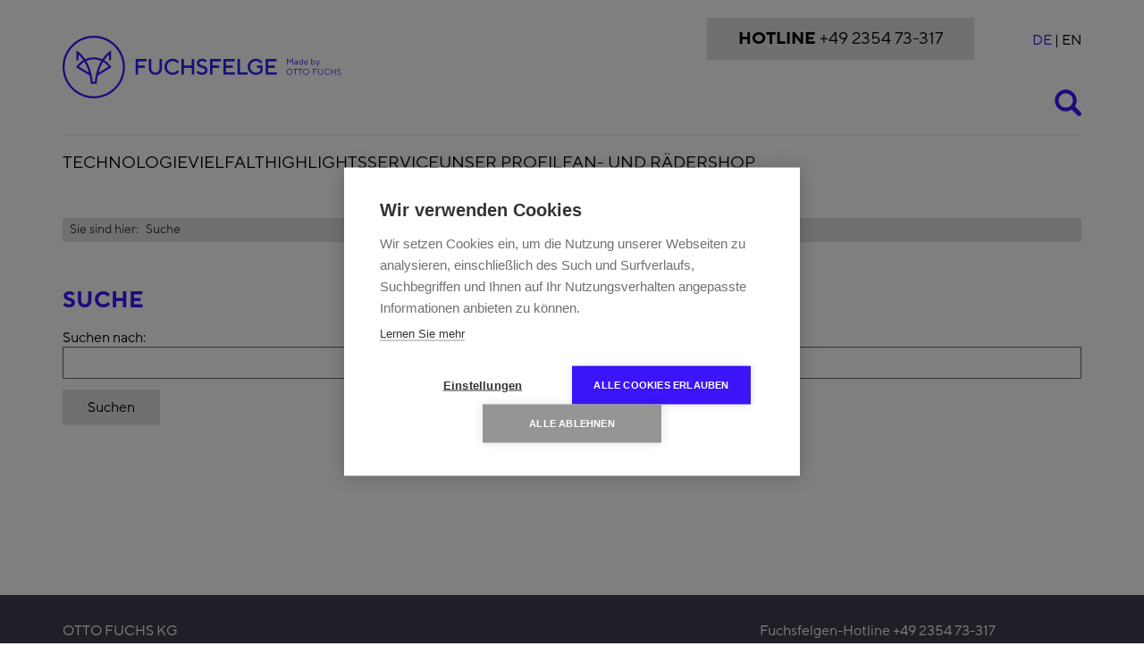

--- FILE ---
content_type: text/html; charset=utf-8
request_url: https://www.fuchsfelge.com/de/suche.html?newstyle=.%20%2Ffileadmin%2Fuser_upload%2FService%2FDownload%2FGutachten_Typgen_Verwendungsb%2FTypengenehmigung36691.pdf&cHash=6a6d45586aad2c27360a9795815df5dc
body_size: 7494
content:
<!DOCTYPE html>
<html lang="de">
<head><script src="https://cdn.cookiehub.eu/c2/73cdc303.js"></script><script type="text/javascript">document.addEventListener("DOMContentLoaded", function(event) {var cpm = {};window.cookiehub.load(cpm);});</script>

<meta charset="utf-8">
<!-- 
	***********************************************
	*  Layout and TYPO3 development by cytrus.de  *
	***********************************************

	This website is powered by TYPO3 - inspiring people to share!
	TYPO3 is a free open source Content Management Framework initially created by Kasper Skaarhoj and licensed under GNU/GPL.
	TYPO3 is copyright 1998-2020 of Kasper Skaarhoj. Extensions are copyright of their respective owners.
	Information and contribution at https://typo3.org/
-->




<meta name="generator" content="TYPO3 CMS">
<meta name="viewport" content="width=device-width, initial-scale=1.0">
<meta name="format-detection" content="telephone=no">


<link rel="stylesheet" type="text/css" href="/typo3conf/ext/base/Resources/Public/Vendor/bootstrap/bootstrap-grid-only.css?1563460822" media="all">
<link rel="stylesheet" type="text/css" href="/typo3conf/ext/base/Resources/Public/Vendor/mmenu/dist/jquery.mmenu.css?1563460822" media="all">
<link rel="stylesheet" type="text/css" href="/typo3conf/ext/base/Resources/Public/Vendor/hamburgers/hamburgers.min.css?1563460822" media="all">
<link rel="stylesheet" type="text/css" href="/typo3conf/ext/base/Resources/Public/Vendor/magnific-popup/dist/magnific-popup.css?1563460822" media="all">
<link rel="stylesheet" type="text/css" href="/typo3conf/ext/base/Resources/Public/Vendor/tablesaw/dist/tablesaw.css?1563460822" media="all">
<link rel="stylesheet" type="text/css" href="/typo3conf/ext/base/Resources/Public/Vendor/toastr/toastr.min.css?1563460822" media="all">
<link rel="stylesheet" type="text/css" href="/typo3conf/ext/base/Resources/Public/CSS/main-new.css?1741078168" media="all">
<link rel="stylesheet" type="text/css" href="/typo3conf/ext/base/Resources/Public/CSS/print.css?1563460823" media="print">



<script type="text/javascript">
/*<![CDATA[*/
var TYPO3 = TYPO3 || {};
TYPO3.lang = {"general.more":[{"source":"more","target":"mehr"}],"general.back":[{"source":"back","target":"zur\u00fcck"}],"lightboxgallery.images":[{"source":"images","target":"Bilder"}],"wheeloverview.more":[{"source":"view more","target":"weitere Details anzeigen"}],"wheeloverview.request_loadreport":[{"source":"Request load report","target":"Technisches Datenblatt anfordern"}],"tx_cytshop_domain_model_surface":[{"source":"Surface [EN]","target":"Surface"}],"tx_cytshop_domain_model_surface.title":[{"source":"Title [EN]","target":"Title"}],"tx_cytshop_domain_model_surface.subtitle":[{"source":"Subtitle [EN]","target":"Subtitle"}],"tx_cytshop_domain_model_surface.images":[{"source":"Images [EN]","target":"Images"}],"tx_cytshop_domain_model_wheelcategory":[{"source":"Wheel Category [EN]","target":"Wheel Category"}],"tx_cytshop_domain_model_wheelcategory.title":[{"source":"Title [EN]","target":"Title"}],"tx_cytshop_domain_model_wheelcategory.surfaces":[{"source":"Surfaces [EN]","target":"Surfaces"}],"tx_cytshop_pi1.order_status_partially_available":[{"source":"Partly available","target":"teilweise verf\u00fcgbar"}],"tx_cytshop_pi1.order_status_available":[{"source":"Available","target":"verf\u00fcgbar"}],"tx_cytshop_pi1.order_status_not_available":[{"source":"Not available","target":"nicht verf\u00fcgbar"}],"tx_cytshop_pi1.more_detail_view":[{"source":"Detail view","target":"Detailansicht"}],"tx_cytshop_pi1.gallery.more":[{"source":"More pictures","target":"weitere Bilder"}],"tx_cytshop_pi1.download":[{"source":"Type approval and areas of use","target":"Typgenehmigung und Verwendungsbereiche"}],"tx_cytshop_pi1.type_approval":[{"source":"Type approval","target":"Typgenehmigung"}],"tx_cytshop_pi1.application_area":[{"source":"Type approval and areas of use","target":"Informationen Verwendungsbereiche"}],"tx_cytshop_pi1.size_front_axle":[{"source":"Wheel size, front axle","target":"Radgr\u00f6\u00dfe Vorderachse"}],"tx_cytshop_pi1.size_rear_axle":[{"source":"Wheel size, rear axle","target":"Radgr\u00f6\u00dfe Hinterachse"}],"tx_cytshop_pi1.amount":[{"source":"Quantity*","target":"Anzahl*"}],"tx_cytshop_pi1.price_for":[{"source":"Price for","target":"Preis f\u00fcr"}],"tx_cytshop_pi1.choose_info":[{"source":"Please select the desired surface, wheel size and number of wheels.","target":"Bitte w\u00e4hlen Sie die gew\u00fcnschte Oberfl\u00e4che, Radgr\u00f6\u00dfe sowie Anzahl an R\u00e4dern aus."}],"tx_cytshop_pi1.price_each":[{"source":"je [EN]","target":"je"}],"tx_cytshop_pi1.tax_info":[{"source":"incl. value added tax (16%)","target":"inkl. MwSt. (19%)"}],"tx_cytshop_pi1.shipping_info":[{"source":"plus shipping costs","target":"zzgl. Versandkosten"}],"tx_cytshop_pi1.basket":[{"source":"Shopping cart","target":"Warenkorb"}],"tx_cytshop_pi1.add_basket":[{"source":"Add to shopping cart","target":"in den Warenkorb"}],"tx_cytshop_pi1.add":[{"source":"add","target":"hinzuf\u00fcgen"}],"tx_cytshop_pi1.more":[{"source":"more","target":"mehr"}],"tx_cytshop_pi1.refresh":[{"source":"update","target":"aktualisieren"}],"tx_cytshop_pi1.basket.added":[{"source":"Shopping cart was updated","target":"Warenkorb wurde aktualisiert"}],"tx_cytshop_pi1.additional_info":[{"source":"**Please note the quantities. You are not automatically buying a complete wheel set!<br>Delivery bottlenecks possible.","target":"*Bitte achten Sie auf die St\u00fcckzahlen. Sie kaufen nicht automatisch einen kompletten Radsatz!<br>Lieferengp\u00e4sse m\u00f6glich."}],"tx_cytshop_pi1.basket.delete":[{"source":"entfernen [EN]","target":"entfernen"}],"tx_cytshop_pi1.checkout.salutation.please_choose":[{"source":"Bitte w\u00e4hlen ... [EN]","target":"Bitte w\u00e4hlen ..."}],"tx_cytshop_pi1.checkout.salutation.herr":[{"source":"Herr [EN]","target":"Herr"}],"tx_cytshop_pi1.checkout.salutation.frau":[{"source":"Frau [EN]","target":"Frau"}],"tx_cytshop_pi1.checkout.price_gross":[{"source":"Total price","target":"Gesamtpreis"}],"tx_cytshop_pi1.checkout.sum":[{"source":"Total","target":"Summe"}],"tx_cytshop_pi1.checkout.accessory_products":[{"source":"Accessories","target":"Zubeh\u00f6r"}],"tx_cytshop_pi1.checkout.lifestyle_products":[{"source":"Lifestyle products","target":"Lifestyle-Produkte"}],"tx_cytshop_pi1.checkout.article_nr":[{"source":"ArtNr.: [EN]","target":"ArtNr.:"}],"tx_cytshop_pi1.checkout.more_info":[{"source":"weitere Infos [EN]","target":"weitere Infos"}],"tx_cytshop_pi1.checkout.buy_now":[{"source":"Buy now","target":"Jetzt kaufen"}],"tx_cytshop_pi1.checkout.country_updated":[{"source":"Lieferkosten wurden neu berechnet. [EN]","target":"Lieferkosten wurden neu berechnet."}],"tx_cart.data_privacy":[{"source":"<span class=\"content-style\">\n                \tYes, I have taken note of the <a target=\"_blank\" href=\"\/de\/datenschutz.html\">data protection declaration<\/a> and agree that the data I have provided may be collected and stored electronically.<br><br>My data will only be used strictly for the purpose of processing and answering my enquiry.<br><br>By sending the order, I agree to the processing of my data.<\/span>","target":"<span class=\"content-style\">Ja, ich habe die <a target=\"_blank\" href=\"\/de\/datenschutz.html\">Datenschutzerkl\u00e4rung<\/a> zur Kenntnis genommen und bin damit einverstanden, dass die von mir angegebenen Daten elektronisch erhoben und gespeichert werden.<br><br>Meine Daten werden dabei nur streng zweckgebunden zur Bearbeitung und Beantwortung meiner Anfrage benutzt.<br><br>Mit dem Absenden der Bestellung erkl\u00e4re ich mich mit der Verarbeitung einverstanden.<\/span>"}],"tx_cart.controller.order.action.show_cart.no_wheels.title":[{"source":"Hinweis [EN]","target":"Hinweis"}],"tx_cart.controller.order.action.show_cart.no_wheels.message":[{"source":"Nur bestellbar in Kombination mit R\u00e4dern. Bitte nutzen Sie unseren <a class=\"more\" href=\"https:\/\/ottofuchs.praesentstudio-soennecken.de\" target=\"_blank\">Werbemittelshop<\/a>. [EN]","target":"Nur bestellbar in Kombination mit R\u00e4dern. Bitte nutzen Sie unseren <a class=\"more\" href=\"https:\/\/ottofuchs.praesentstudio-soennecken.de\" target=\"_blank\">Werbemittelshop<\/a>."}],"tx_cart.controller.order.action.show_cart.block-header.payment_method":[{"source":"Payment method","target":"Zahlmethode"}],"tx_cart_domain_model_order_item.accept_terms":[{"source":"<a href=\"%s\" target=\"_blank\" class=\"more\">I have read the general terms and conditions and agree to them.<\/a>","target":"Ich habe die <a href=\"%s\" target=\"_blank\" class=\"more\">Allgemeinen Gesch\u00e4ftsbedingungen<\/a> gelesen und stimme diesen zu."}],"tx_cart_domain_model_order_item.accept_conditions":[{"source":"<a href=\"%s\" target=\"_blank\" class=\"more\">I have read the cancellation policy and agree to it.<\/a>","target":"Ich habe die <a href=\"%s\" target=\"_blank\" class=\"more\">Widerrufsbelehrung<\/a> gelesen und stimme dieser zu."}],"tx_cart_domain_model_order_address.cytVatNumber":[{"source":"VAT number","target":"VAT-Nummer"}],"tx_cart.mail.seller.subject":[{"source":"Neue Fuchsfelgen-Bestellung: FUCHSFELGE-%s [EN]","target":"Neue Fuchsfelgen-Bestellung: FUCHSFELGE-%s"}],"tx_cart.mail.buyer.subject":[{"source":"Ihre Fuchsfelgen-Bestellung bei OTTO FUCHS [EN]","target":"Ihre Fuchsfelgen-Bestellung bei OTTO FUCHS"}],"tx_cart.mail.buyer.payment.paypal":[{"source":"<p>Die Bezahlung ist bereits \u00fcber PayPal erfolgt.<br>Bitte beachten: Abrechnung erfolgt \u00fcber das Pr\u00e4sentstudio SOENNECKEN.<\/p> [EN]","target":"<p>Die Bezahlung ist bereits \u00fcber PayPal erfolgt.<br>Bitte beachten: Abrechnung erfolgt \u00fcber das Pr\u00e4sentstudio SOENNECKEN.<\/p>"}],"tx_cart.mail.buyer.payment.prepayment":[{"source":"\n                \t\t<p>Bitte \u00fcberweisen Sie den Rechnungsbetrag auf nachfolgend genanntes Konto. Als Verwendungszweck dient die Auftragsnummer aus unserer Bestellbest\u00e4tigung.<\/p>\n                \t\t<p style=\"border: 2px solid #023e84; padding: 6px; font-weight: bold;\">OTTO FUCHS c\/o Soennecken<br>\n                \t\t\tVolksbank Sprockh\u00f6vel eG<br>\n                \t\t\tKTO 210 123 500<br>\n                \t\t\tBLZ 452 615 47<br><br>\n                \t\t\tIBAN DE84 4526 1547 0210 1235 00<br>\n                \t\t\tBIC GENODEM1SPO<\/p>\n                \t\t<p>Bitte beachten: Abrechnung erfolgt \u00fcber das Pr\u00e4sentstudio SOENNECKEN.<\/p>\n                 [EN]","target":"\n                \t\t<p>Bitte \u00fcberweisen Sie den Rechnungsbetrag auf nachfolgend genanntes Konto. Als Verwendungszweck dient die Auftragsnummer aus unserer Bestellbest\u00e4tigung.<\/p>\n                \t\t<p style=\"border: 2px solid #023e84; padding: 6px; font-weight: bold;\">OTTO FUCHS c\/o Soennecken<br>\n                \t\t\tVolksbank Sprockh\u00f6vel eG<br>\n                \t\t\tKTO 210 123 500<br>\n                \t\t\tBLZ 452 615 47<br><br>\n                \t\t\tIBAN DE84 4526 1547 0210 1235 00<br>\n                \t\t\tBIC GENODEM1SPO<\/p>\n                \t\t<p>Bitte beachten: Abrechnung erfolgt \u00fcber das Pr\u00e4sentstudio SOENNECKEN.<\/p>\n                "}],"tx_cart.mail.thank_you_for_order":[{"source":"vielen Dank f\u00fcr Ihren Auftrag.<br \/><br \/>Ihre Bestellung best\u00e4tigen wir wie folgt:<br \/> [EN]","target":"vielen Dank f\u00fcr Ihren Auftrag.<br \/><br \/>Ihre Bestellung best\u00e4tigen wir wie folgt:<br \/>"}],"tx_cart_domain_model_order_product.service_gross":[{"source":"Versandkosten (brutto) [EN]","target":"Versandkosten (brutto)"}]};/*]]>*/
</script>




    <link rel="apple-touch-icon" sizes="180x180" href="/apple-touch-icon.png">
    <link rel="icon" type="image/png" sizes="32x32" href="/favicon-32x32.png">
    <link rel="icon" type="image/png" sizes="16x16" href="/favicon-16x16.png">
    <link rel="manifest" href="/site.webmanifest">
    <link rel="mask-icon" href="/safari-pinned-tab.svg" color="#5bbad5">
    <meta name="msapplication-TileColor" content="#003f7b">
    <meta name="theme-color" content="#ffffff"><title>Suche - Fuchsfelge</title>

</head>
<body class="page-uid-20 page-layout-default">

<div class="page">
	<header class="header container">
	<div class="header-inner clearfix">
		<a class="logo" href="/de.html?newstyle=.%20%2Ffileadmin%2Fuser_upload%2FService%2FDownload%2FGutachten_Typgen_Verwendungsb%2FTypengenehmigung36691.pdf&amp;cHash=07cc743cb9a6d047305ec4f88ec2ce6e">
            <img width="308" height="69" src="/typo3conf/ext/base/Resources/Public/Images/fuchsfelge_logo_2022.svg" alt="Die Fuchsfelge®">
        </a>
		<a href="/de.html?newstyle=.%20%2Ffileadmin%2Fuser_upload%2FService%2FDownload%2FGutachten_Typgen_Verwendungsb%2FTypengenehmigung36691.pdf" class="logo-condensed"><img src="/typo3conf/ext/base/Resources/Public/Images/logo_otto_fuchs_single.svg"></a>
		
		<a class="hotline" href="tel:+49 235473317"><b>Hotline</b> +49 2354 73-317</a>
		
		<ul class="lang-nav"><li class="lang-nav-item is-active"><a href="/de/suche.html?newstyle=.%20%2Ffileadmin%2Fuser_upload%2FService%2FDownload%2FGutachten_Typgen_Verwendungsb%2FTypengenehmigung36691.pdf"><a href="/de/suche.html?newstyle=.%20%2Ffileadmin%2Fuser_upload%2FService%2FDownload%2FGutachten_Typgen_Verwendungsb%2FTypengenehmigung36691.pdf&amp;cHash=6a6d45586aad2c27360a9795815df5dc">DE</a></a></li><li class="lang-nav-item"><a href="/en/search.html?newstyle=.%20%2Ffileadmin%2Fuser_upload%2FService%2FDownload%2FGutachten_Typgen_Verwendungsb%2FTypengenehmigung36691.pdf"><a href="/en/search.html?newstyle=.%20%2Ffileadmin%2Fuser_upload%2FService%2FDownload%2FGutachten_Typgen_Verwendungsb%2FTypengenehmigung36691.pdf&amp;cHash=6a6d45586aad2c27360a9795815df5dc">EN</a></a></li></ul>

		<a class="header-search" href="/de/suche.html?newstyle=.%20%2Ffileadmin%2Fuser_upload%2FService%2FDownload%2FGutachten_Typgen_Verwendungsb%2FTypengenehmigung36691.pdf&amp;cHash=6a6d45586aad2c27360a9795815df5dc">Suche</a>
		
		<button class="mobile-nav-trigger hamburger hamburger--slider" type="button">
		  <span class="hamburger-box">
		    <span class="hamburger-inner"></span>
		  </span>
		</button>

		<div class="nav-container">
	<nav class="nav">
		<ul class="nav-list level-1">
            
                <li class="nav-item nav-item-uid-263 has-dropdown">
                    <a class="nav-link" href="/de/technologie.html?newstyle=.%20%2Ffileadmin%2Fuser_upload%2FService%2FDownload%2FGutachten_Typgen_Verwendungsb%2FTypengenehmigung36691.pdf" target="">Technologie</a>
                    
                        <ul class="nav-list level-2">
                            
                                <li class="nav-item nav-item-uid-264">
                                    <a class="nav-link" href="/de/technologie/schmieden.html?newstyle=.%20%2Ffileadmin%2Fuser_upload%2FService%2FDownload%2FGutachten_Typgen_Verwendungsb%2FTypengenehmigung36691.pdf" target="">Schmieden</a>
                                    
                                </li>
                            
                                <li class="nav-item nav-item-uid-265">
                                    <a class="nav-link" href="/de/technologie/high-end-bearbeitung.html?newstyle=.%20%2Ffileadmin%2Fuser_upload%2FService%2FDownload%2FGutachten_Typgen_Verwendungsb%2FTypengenehmigung36691.pdf" target="">High-End Bearbeitung</a>
                                    
                                </li>
                            
                                <li class="nav-item nav-item-uid-266">
                                    <a class="nav-link" href="/de/technologie/werkstoff.html?newstyle=.%20%2Ffileadmin%2Fuser_upload%2FService%2FDownload%2FGutachten_Typgen_Verwendungsb%2FTypengenehmigung36691.pdf" target="">Werkstoff</a>
                                    
                                </li>
                            
                                <li class="nav-item nav-item-uid-297">
                                    <a class="nav-link" href="/de/technologie/oberflaechen-und-tests.html?newstyle=.%20%2Ffileadmin%2Fuser_upload%2FService%2FDownload%2FGutachten_Typgen_Verwendungsb%2FTypengenehmigung36691.pdf" target="">Oberflächen und Tests</a>
                                    
                                </li>
                            
                                <li class="nav-item nav-item-uid-268">
                                    <a class="nav-link" href="/de/technologie/innovationen.html?newstyle=.%20%2Ffileadmin%2Fuser_upload%2FService%2FDownload%2FGutachten_Typgen_Verwendungsb%2FTypengenehmigung36691.pdf" target="">Innovationen</a>
                                    
                                </li>
                            
                                <li class="nav-item nav-item-uid-269">
                                    <a class="nav-link" href="/de/technologie/nachhaltigkeit.html?newstyle=.%20%2Ffileadmin%2Fuser_upload%2FService%2FDownload%2FGutachten_Typgen_Verwendungsb%2FTypengenehmigung36691.pdf" target="">Nachhaltigkeit</a>
                                    
                                </li>
                            
                        </ul>
                    
                </li>
            
                <li class="nav-item nav-item-uid-291 has-dropdown">
                    <a class="nav-link" href="/de/vielfalt.html?newstyle=.%20%2Ffileadmin%2Fuser_upload%2FService%2FDownload%2FGutachten_Typgen_Verwendungsb%2FTypengenehmigung36691.pdf" target="">Vielfalt</a>
                    
                        <ul class="nav-list level-2">
                            
                                <li class="nav-item nav-item-uid-292">
                                    <a class="nav-link" href="/de/vielfalt/raederuebersicht.html?newstyle=.%20%2Ffileadmin%2Fuser_upload%2FService%2FDownload%2FGutachten_Typgen_Verwendungsb%2FTypengenehmigung36691.pdf" target="">Räderübersicht</a>
                                    
                                </li>
                            
                                <li class="nav-item nav-item-uid-293">
                                    <a class="nav-link" href="/de/vielfalt/aftermarkt-direkt-von-otto-fuchs.html?newstyle=.%20%2Ffileadmin%2Fuser_upload%2FService%2FDownload%2FGutachten_Typgen_Verwendungsb%2FTypengenehmigung36691.pdf" target="">Aftermarkt: Direkt von OTTO FUCHS</a>
                                    
                                </li>
                            
                        </ul>
                    
                </li>
            
                <li class="nav-item nav-item-uid-282 has-dropdown">
                    <a class="nav-link" href="/de/highlights.html?newstyle=.%20%2Ffileadmin%2Fuser_upload%2FService%2FDownload%2FGutachten_Typgen_Verwendungsb%2FTypengenehmigung36691.pdf" target="">Highlights</a>
                    
                        <ul class="nav-list level-2">
                            
                                <li class="nav-item nav-item-uid-283">
                                    <a class="nav-link" href="/de/highlights/fuchsfelgen-treffen.html?newstyle=.%20%2Ffileadmin%2Fuser_upload%2FService%2FDownload%2FGutachten_Typgen_Verwendungsb%2FTypengenehmigung36691.pdf" target="">FUCHSFELGEN-Treffen</a>
                                    
                                </li>
                            
                                <li class="nav-item nav-item-uid-284">
                                    <a class="nav-link" href="/de/highlights/techtalk.html?newstyle=.%20%2Ffileadmin%2Fuser_upload%2FService%2FDownload%2FGutachten_Typgen_Verwendungsb%2FTypengenehmigung36691.pdf" target="">TECHTALK</a>
                                    
                                </li>
                            
                                <li class="nav-item nav-item-uid-285">
                                    <a class="nav-link" href="/de/highlights/sponsoring.html?newstyle=.%20%2Ffileadmin%2Fuser_upload%2FService%2FDownload%2FGutachten_Typgen_Verwendungsb%2FTypengenehmigung36691.pdf" target="">Sponsoring</a>
                                    
                                </li>
                            
                                <li class="nav-item nav-item-uid-286">
                                    <a class="nav-link" href="/de/highlights/story-archiv.html?newstyle=.%20%2Ffileadmin%2Fuser_upload%2FService%2FDownload%2FGutachten_Typgen_Verwendungsb%2FTypengenehmigung36691.pdf" target="">Story-Archiv</a>
                                    
                                </li>
                            
                        </ul>
                    
                </li>
            
                <li class="nav-item nav-item-uid-275 has-dropdown">
                    <a class="nav-link" href="/de/service.html?newstyle=.%20%2Ffileadmin%2Fuser_upload%2FService%2FDownload%2FGutachten_Typgen_Verwendungsb%2FTypengenehmigung36691.pdf" target="">Service</a>
                    
                        <ul class="nav-list level-2">
                            
                                <li class="nav-item nav-item-uid-276">
                                    <a class="nav-link" href="/de/service/unterlagen-zum-download.html?newstyle=.%20%2Ffileadmin%2Fuser_upload%2FService%2FDownload%2FGutachten_Typgen_Verwendungsb%2FTypengenehmigung36691.pdf" target="">Unterlagen zum Download</a>
                                    
                                </li>
                            
                                <li class="nav-item nav-item-uid-277">
                                    <a class="nav-link" href="/de/service/gebrauchs-und-pflegehinweise.html?newstyle=.%20%2Ffileadmin%2Fuser_upload%2FService%2FDownload%2FGutachten_Typgen_Verwendungsb%2FTypengenehmigung36691.pdf" target="">Gebrauchs- und Pflegehinweise</a>
                                    
                                </li>
                            
                                <li class="nav-item nav-item-uid-278">
                                    <a class="nav-link" href="/de/service/technisches-datenblatt-gutachten.html?newstyle=.%20%2Ffileadmin%2Fuser_upload%2FService%2FDownload%2FGutachten_Typgen_Verwendungsb%2FTypengenehmigung36691.pdf" target="">Technisches Datenblatt | Gutachten</a>
                                    
                                </li>
                            
                                <li class="nav-item nav-item-uid-279">
                                    <a class="nav-link" href="/de/service/kontakt.html?newstyle=.%20%2Ffileadmin%2Fuser_upload%2FService%2FDownload%2FGutachten_Typgen_Verwendungsb%2FTypengenehmigung36691.pdf" target="">Kontakt</a>
                                    
                                </li>
                            
                        </ul>
                    
                </li>
            
                <li class="nav-item nav-item-uid-270 has-dropdown">
                    <a class="nav-link" href="/de/unser-profil/ueber-uns.html?newstyle=.%20%2Ffileadmin%2Fuser_upload%2FService%2FDownload%2FGutachten_Typgen_Verwendungsb%2FTypengenehmigung36691.pdf" target="">Unser Profil</a>
                    
                        <ul class="nav-list level-2">
                            
                                <li class="nav-item nav-item-uid-271">
                                    <a class="nav-link" href="/de/unser-profil/ueber-uns.html?newstyle=.%20%2Ffileadmin%2Fuser_upload%2FService%2FDownload%2FGutachten_Typgen_Verwendungsb%2FTypengenehmigung36691.pdf" target="">Über uns</a>
                                    
                                </li>
                            
                                <li class="nav-item nav-item-uid-280">
                                    <a class="nav-link" href="/de/unser-profil/ursprung.html?newstyle=.%20%2Ffileadmin%2Fuser_upload%2FService%2FDownload%2FGutachten_Typgen_Verwendungsb%2FTypengenehmigung36691.pdf" target="">Ursprung</a>
                                    
                                </li>
                            
                                <li class="nav-item nav-item-uid-281">
                                    <a class="nav-link" href="/de/unser-profil/modellhistorie.html?newstyle=.%20%2Ffileadmin%2Fuser_upload%2FService%2FDownload%2FGutachten_Typgen_Verwendungsb%2FTypengenehmigung36691.pdf" target="">Modellhistorie</a>
                                    
                                </li>
                            
                                <li class="nav-item nav-item-uid-273">
                                    <a class="nav-link" href="/de/unser-profil/zertifizierungen-auszeichnungen.html?newstyle=.%20%2Ffileadmin%2Fuser_upload%2FService%2FDownload%2FGutachten_Typgen_Verwendungsb%2FTypengenehmigung36691.pdf" target="">Zertifizierungen | Auszeichnungen</a>
                                    
                                </li>
                            
                                <li class="nav-item nav-item-uid-272">
                                    <a class="nav-link" href="/de/unser-profil/otto-fuchs.html?newstyle=.%20%2Ffileadmin%2Fuser_upload%2FService%2FDownload%2FGutachten_Typgen_Verwendungsb%2FTypengenehmigung36691.pdf" target="">OTTO FUCHS</a>
                                    
                                </li>
                            
                        </ul>
                    
                </li>
            
                <li class="nav-item nav-item-uid-315">
                    <a class="nav-link" href="http://shop.fuchsfelge.com" target="">Fan- und Rädershop</a>
                    
                </li>
            
		</ul>
	</nav>
</div>

	</div>
	
</header>


	<nav class="mobile-nav"><ul><li class="mobile-nav-item"><a href="/de/technologie.html?newstyle=.%20%2Ffileadmin%2Fuser_upload%2FService%2FDownload%2FGutachten_Typgen_Verwendungsb%2FTypengenehmigung36691.pdf">Technologie</a><ul><li class="mobile-nav-sub-item"><a href="/de/technologie/schmieden.html?newstyle=.%20%2Ffileadmin%2Fuser_upload%2FService%2FDownload%2FGutachten_Typgen_Verwendungsb%2FTypengenehmigung36691.pdf">Schmieden</a></li><li class="mobile-nav-sub-item"><a href="/de/technologie/high-end-bearbeitung.html?newstyle=.%20%2Ffileadmin%2Fuser_upload%2FService%2FDownload%2FGutachten_Typgen_Verwendungsb%2FTypengenehmigung36691.pdf">High-End Bearbeitung</a></li><li class="mobile-nav-sub-item"><a href="/de/technologie/werkstoff.html?newstyle=.%20%2Ffileadmin%2Fuser_upload%2FService%2FDownload%2FGutachten_Typgen_Verwendungsb%2FTypengenehmigung36691.pdf">Werkstoff</a></li><li class="mobile-nav-sub-item"><a href="/de/technologie/oberflaechen-und-tests.html?newstyle=.%20%2Ffileadmin%2Fuser_upload%2FService%2FDownload%2FGutachten_Typgen_Verwendungsb%2FTypengenehmigung36691.pdf">Oberflächen und Tests</a></li><li class="mobile-nav-sub-item"><a href="/de/technologie/innovationen.html?newstyle=.%20%2Ffileadmin%2Fuser_upload%2FService%2FDownload%2FGutachten_Typgen_Verwendungsb%2FTypengenehmigung36691.pdf">Innovationen</a></li><li class="mobile-nav-sub-item"><a href="/de/technologie/nachhaltigkeit.html?newstyle=.%20%2Ffileadmin%2Fuser_upload%2FService%2FDownload%2FGutachten_Typgen_Verwendungsb%2FTypengenehmigung36691.pdf">Nachhaltigkeit</a></li></ul></li><li class="mobile-nav-item"><a href="/de/vielfalt.html?newstyle=.%20%2Ffileadmin%2Fuser_upload%2FService%2FDownload%2FGutachten_Typgen_Verwendungsb%2FTypengenehmigung36691.pdf">Vielfalt</a><ul><li class="mobile-nav-sub-item"><a href="/de/vielfalt/raederuebersicht.html?newstyle=.%20%2Ffileadmin%2Fuser_upload%2FService%2FDownload%2FGutachten_Typgen_Verwendungsb%2FTypengenehmigung36691.pdf">Räderübersicht</a></li><li class="mobile-nav-sub-item"><a href="/de/vielfalt/aftermarkt-direkt-von-otto-fuchs.html?newstyle=.%20%2Ffileadmin%2Fuser_upload%2FService%2FDownload%2FGutachten_Typgen_Verwendungsb%2FTypengenehmigung36691.pdf">Aftermarkt: Direkt von OTTO FUCHS</a></li></ul></li><li class="mobile-nav-item"><a href="/de/highlights.html?newstyle=.%20%2Ffileadmin%2Fuser_upload%2FService%2FDownload%2FGutachten_Typgen_Verwendungsb%2FTypengenehmigung36691.pdf">Highlights</a><ul><li class="mobile-nav-sub-item"><a href="/de/highlights/fuchsfelgen-treffen.html?newstyle=.%20%2Ffileadmin%2Fuser_upload%2FService%2FDownload%2FGutachten_Typgen_Verwendungsb%2FTypengenehmigung36691.pdf">FUCHSFELGEN-Treffen</a></li><li class="mobile-nav-sub-item"><a href="/de/highlights/techtalk.html?newstyle=.%20%2Ffileadmin%2Fuser_upload%2FService%2FDownload%2FGutachten_Typgen_Verwendungsb%2FTypengenehmigung36691.pdf">TECHTALK</a></li><li class="mobile-nav-sub-item"><a href="/de/highlights/sponsoring.html?newstyle=.%20%2Ffileadmin%2Fuser_upload%2FService%2FDownload%2FGutachten_Typgen_Verwendungsb%2FTypengenehmigung36691.pdf">Sponsoring</a></li><li class="mobile-nav-sub-item"><a href="/de/highlights/story-archiv.html?newstyle=.%20%2Ffileadmin%2Fuser_upload%2FService%2FDownload%2FGutachten_Typgen_Verwendungsb%2FTypengenehmigung36691.pdf">Story-Archiv</a></li></ul></li><li class="mobile-nav-item"><a href="/de/service.html?newstyle=.%20%2Ffileadmin%2Fuser_upload%2FService%2FDownload%2FGutachten_Typgen_Verwendungsb%2FTypengenehmigung36691.pdf">Service</a><ul><li class="mobile-nav-sub-item"><a href="/de/service/unterlagen-zum-download.html?newstyle=.%20%2Ffileadmin%2Fuser_upload%2FService%2FDownload%2FGutachten_Typgen_Verwendungsb%2FTypengenehmigung36691.pdf">Unterlagen zum Download</a></li><li class="mobile-nav-sub-item"><a href="/de/service/gebrauchs-und-pflegehinweise.html?newstyle=.%20%2Ffileadmin%2Fuser_upload%2FService%2FDownload%2FGutachten_Typgen_Verwendungsb%2FTypengenehmigung36691.pdf">Gebrauchs- und Pflegehinweise</a></li><li class="mobile-nav-sub-item"><a href="/de/service/technisches-datenblatt-gutachten.html?newstyle=.%20%2Ffileadmin%2Fuser_upload%2FService%2FDownload%2FGutachten_Typgen_Verwendungsb%2FTypengenehmigung36691.pdf">Technisches Datenblatt | Gutachten</a></li><li class="mobile-nav-sub-item"><a href="/de/service/kontakt.html?newstyle=.%20%2Ffileadmin%2Fuser_upload%2FService%2FDownload%2FGutachten_Typgen_Verwendungsb%2FTypengenehmigung36691.pdf">Kontakt</a></li></ul></li><li class="mobile-nav-item"><a href="/de/unser-profil/ueber-uns.html?newstyle=.%20%2Ffileadmin%2Fuser_upload%2FService%2FDownload%2FGutachten_Typgen_Verwendungsb%2FTypengenehmigung36691.pdf">Unser Profil</a><ul><li class="mobile-nav-sub-item"><a href="/de/unser-profil/ueber-uns.html?newstyle=.%20%2Ffileadmin%2Fuser_upload%2FService%2FDownload%2FGutachten_Typgen_Verwendungsb%2FTypengenehmigung36691.pdf">Über uns</a></li><li class="mobile-nav-sub-item"><a href="/de/unser-profil/ursprung.html?newstyle=.%20%2Ffileadmin%2Fuser_upload%2FService%2FDownload%2FGutachten_Typgen_Verwendungsb%2FTypengenehmigung36691.pdf">Ursprung</a></li><li class="mobile-nav-sub-item"><a href="/de/unser-profil/modellhistorie.html?newstyle=.%20%2Ffileadmin%2Fuser_upload%2FService%2FDownload%2FGutachten_Typgen_Verwendungsb%2FTypengenehmigung36691.pdf">Modellhistorie</a></li><li class="mobile-nav-sub-item"><a href="/de/unser-profil/zertifizierungen-auszeichnungen.html?newstyle=.%20%2Ffileadmin%2Fuser_upload%2FService%2FDownload%2FGutachten_Typgen_Verwendungsb%2FTypengenehmigung36691.pdf">Zertifizierungen | Auszeichnungen</a></li><li class="mobile-nav-sub-item"><a href="/de/unser-profil/otto-fuchs.html?newstyle=.%20%2Ffileadmin%2Fuser_upload%2FService%2FDownload%2FGutachten_Typgen_Verwendungsb%2FTypengenehmigung36691.pdf">OTTO FUCHS</a></li></ul></li><li class="mobile-nav-item"><a href="http://shop.fuchsfelge.com">Fan- und Rädershop</a></li></ul></nav>

	

	<div class="breadcrumb-container container"><div class="breadcrumb clearfix"><p class="breadcrumb-label">Sie sind hier:</p><ol class="breadcrumb-list" itemscope itemtype="http://schema.org/BreadcrumbList"><li class="breadcrumb-item" itemprop="itemListElement" itemscope itemtype="http://schema.org/ListItem"><a href="/de/suche.html?newstyle=.%20%2Ffileadmin%2Fuser_upload%2FService%2FDownload%2FGutachten_Typgen_Verwendungsb%2FTypengenehmigung36691.pdf" itemprop="item"><span itemprop="name">Suche</span></a><meta itemprop="position" content="1" /></li></ol></div></div>

  <!--TYPO3SEARCH_begin-->
	<section class="main container">
		
<div class=" container-nested">
	<div class="row grid-12x">
		<div class="col-md-12">
			


	






<div class="content ce-812 content-headline-only">

	
		<header class="content-header">
			<h1>Suche
			
			</h1>
		</header>
	

	

	

</div>

<div id="c815" class="frame frame-default frame-type-list frame-layout-0">

<div class="tx-indexedsearch-searchbox">
	<form method="post" id="tx_indexedsearch" action="/de/suche.html?newstyle=.%20%2Ffileadmin%2Fuser_upload%2FService%2FDownload%2FGutachten_Typgen_Verwendungsb%2FTypengenehmigung36691.pdf&amp;tx_indexedsearch_pi2%5Baction%5D=search&amp;tx_indexedsearch_pi2%5Bcontroller%5D=Search&amp;cHash=57378cdad750faca364f6a3df9ceffcd">
<div>
<input type="hidden" name="tx_indexedsearch_pi2[__referrer][@extension]" value="IndexedSearch" />
<input type="hidden" name="tx_indexedsearch_pi2[__referrer][@vendor]" value="TYPO3\CMS" />
<input type="hidden" name="tx_indexedsearch_pi2[__referrer][@controller]" value="Search" />
<input type="hidden" name="tx_indexedsearch_pi2[__referrer][@action]" value="form" />
<input type="hidden" name="tx_indexedsearch_pi2[__referrer][arguments]" value="YTowOnt99bb771f5a7451df4d8bfe472a9e20ccfe76c1f88" />
<input type="hidden" name="tx_indexedsearch_pi2[__referrer][@request]" value="a:4:{s:10:&quot;@extension&quot;;s:13:&quot;IndexedSearch&quot;;s:11:&quot;@controller&quot;;s:6:&quot;Search&quot;;s:7:&quot;@action&quot;;s:4:&quot;form&quot;;s:7:&quot;@vendor&quot;;s:9:&quot;TYPO3\CMS&quot;;}251d6677fe3e3157bcce48ed1e65eb89567d6005" />
<input type="hidden" name="tx_indexedsearch_pi2[__trustedProperties]" value="a:1:{s:6:&quot;search&quot;;a:15:{s:9:&quot;_sections&quot;;i:1;s:13:&quot;_freeIndexUid&quot;;i:1;s:7:&quot;pointer&quot;;i:1;s:3:&quot;ext&quot;;i:1;s:10:&quot;searchType&quot;;i:1;s:14:&quot;defaultOperand&quot;;i:1;s:9:&quot;mediaType&quot;;i:1;s:9:&quot;sortOrder&quot;;i:1;s:5:&quot;group&quot;;i:1;s:11:&quot;languageUid&quot;;i:1;s:4:&quot;desc&quot;;i:1;s:15:&quot;numberOfResults&quot;;i:1;s:14:&quot;extendedSearch&quot;;i:1;s:5:&quot;sword&quot;;i:1;s:12:&quot;submitButton&quot;;i:1;}}be525d8a28bf2ce81f273d0a16b22b85b94f255c" />
</div>

		<div class="tx-indexedsearch-hidden-fields">
			<input type="hidden" name="tx_indexedsearch_pi2[search][_sections]" value="0" />
			<input id="tx_indexedsearch_freeIndexUid" type="hidden" name="tx_indexedsearch_pi2[search][_freeIndexUid]" value="_" />
			<input id="tx_indexedsearch_pointer" type="hidden" name="tx_indexedsearch_pi2[search][pointer]" value="0" />
			<input type="hidden" name="tx_indexedsearch_pi2[search][ext]" value="" />
			<input type="hidden" name="tx_indexedsearch_pi2[search][searchType]" value="1" />
			<input type="hidden" name="tx_indexedsearch_pi2[search][defaultOperand]" value="0" />
			<input type="hidden" name="tx_indexedsearch_pi2[search][mediaType]" value="-1" />
			<input type="hidden" name="tx_indexedsearch_pi2[search][sortOrder]" value="rank_flag" />
			<input type="hidden" name="tx_indexedsearch_pi2[search][group]" value="" />
			<input type="hidden" name="tx_indexedsearch_pi2[search][languageUid]" value="-1" />
			<input type="hidden" name="tx_indexedsearch_pi2[search][desc]" value="" />
			<input type="hidden" name="tx_indexedsearch_pi2[search][numberOfResults]" value="10" />
			<input type="hidden" name="tx_indexedsearch_pi2[search][extendedSearch]" value="" />
		</div>
			<div class="tx-indexedsearch-form form-group">
				<label for="tx-indexedsearch-searchbox-sword">Suchen nach:</label>
				<input class="form-control tx-indexedsearch-searchbox-sword" id="tx-indexedsearch-searchbox-sword" type="text" name="tx_indexedsearch_pi2[search][sword]" value="" />
			</div>
			
			<div class="tx-indexedsearch-search-submit space-after-small">
				<input class="button button-primary" id="tx-indexedsearch-searchbox-button-submit" type="submit" value="Suchen" name="tx_indexedsearch_pi2[search][submitButton]" />
			</div>

		
	</form>
</div>







</div>


		</div>
	</div>
</div>

	</section>

	
	

	
  <!--TYPO3SEARCH_end-->

	<footer class="footer">
	
<div class=" container">
	<div class="row grid-4x-4x-4x">
		<div class="col-md-4 col-sm-12">
			







<div class="content ce-10">

	

	
		<div class="content-text content-style">
			<p>OTTO FUCHS KG</p>
<p>Derschlager Straße 26<br> 58540 Meinerzhagen</p>
		</div>
	

	

</div>

		</div>
		<div class="col-md-4 col-sm-12">
			
		</div>
		<div class="col-md-4 col-sm-12">
			







<div class="content ce-11">

	

	
		<div class="content-text content-style">
			<p>Fuchsfelgen-Hotline +49 2354 73-317<br> Mo - Fr 8:00 - 12:00 Uhr und 13:00 - 15:00 Uhr</p>
<p><a href="mailto:fuchsfelge@otto-fuchs.com">fuchsfelge@otto-fuchs.com</a></p>
		</div>
	

	

</div>

		</div>
	</div>
</div>


	

	<div class="footer-sub">
		<div class="container">
			<a class="footer-logo" href="https://www.otto-fuchs.com" target="_blank"><img src="/typo3conf/ext/base/Resources/Public/Images/otto_fuchs_kg.svg" alt="OTTO FUCHS KG"></a>
			<div class="social">
				<a class="social-item" href="https://www.instagram.com/fuchsfelge/" target="_blank"><img src="/typo3conf/ext/base/Resources/Public/Images/instagram_icon.svg" title="Besuchen Sie die Fuchsfelge auf Instagram" alt="Instagram"></a>
				<a class="social-item" href="https://www.facebook.com/fuchsfelgen" target="_blank"><img src="/typo3conf/ext/base/Resources/Public/Images/facebook_icon.svg" title="Besuchen Sie die Fuchsfelge auf Facebook" alt="Facebook"></a>
				<a class="social-item" href="https://www.youtube.com/user/OttoFuchsChannel" target="_blank"><img height="19" src="/typo3conf/ext/base/Resources/Public/Images/youtube_icon.svg" title="Schauen Sie auf dem YouTube-Kanal der Fuchsfelge vorbei" alt="YouTube"></a>
			</div>
			<ul class="meta-nav clearfix"><li class="meta-nav-item"><a href="/de/home.html?newstyle=.%20%2Ffileadmin%2Fuser_upload%2FService%2FDownload%2FGutachten_Typgen_Verwendungsb%2FTypengenehmigung36691.pdf">Home</a></li><li class="meta-nav-item"><a href="/de/service/kontakt.html?newstyle=.%20%2Ffileadmin%2Fuser_upload%2FService%2FDownload%2FGutachten_Typgen_Verwendungsb%2FTypengenehmigung36691.pdf">Kontakt</a></li><li class="meta-nav-item"><a href="/de/datenschutz.html?newstyle=.%20%2Ffileadmin%2Fuser_upload%2FService%2FDownload%2FGutachten_Typgen_Verwendungsb%2FTypengenehmigung36691.pdf">Datenschutz</a></li><li class="meta-nav-item"><a href="/de/impressum.html?newstyle=.%20%2Ffileadmin%2Fuser_upload%2FService%2FDownload%2FGutachten_Typgen_Verwendungsb%2FTypengenehmigung36691.pdf">Impressum</a></li></ul>
		</div>
	</div>

</footer>

</div>
<script src="/typo3conf/ext/base/Resources/Public/Vendor/jquery/jquery-3.2.1.min.js?1563460822" type="text/javascript"></script>

<script src="/typo3conf/ext/base/Resources/Public/Vendor/flexslider/jquery.flexslider-min.js?1563460822" type="text/javascript"></script>
<script src="/typo3conf/ext/base/Resources/Public/Vendor/mmenu/dist/jquery.mmenu.js?1563460822" type="text/javascript"></script>
<script src="/typo3conf/ext/base/Resources/Public/Vendor/magnific-popup/dist/jquery.magnific-popup.min.js?1563460822" type="text/javascript"></script>
<script src="/typo3conf/ext/base/Resources/Public/Vendor/tablesaw/dist/tablesaw.jquery.js?1563460822" type="text/javascript"></script>
<script src="/typo3conf/ext/base/Resources/Public/Vendor/toastr/toastr.min.js?1563460822" type="text/javascript"></script>
<script src="/typo3conf/ext/base/Resources/Public/Vendor/garlic/dist/garlic.min.js?1563460822" type="text/javascript"></script>
<script src="/typo3conf/ext/base/Resources/Public/JS/main.js?1594027276" type="text/javascript"></script>


  <!-- Piwik -->
  <script type="text/plain" data-consent="analytics">
    var _paq = _paq || [];
    _paq.push(['trackPageView']);
    _paq.push(['enableLinkTracking']);
    (function() {
      var u="//piwik.otto-fuchs.com/";
      _paq.push(['setTrackerUrl', u+'piwik.php']);
      _paq.push(['setSiteId', 2]);
      var d=document, g=d.createElement('script'), s=d.getElementsByTagName('script')[0];
      g.type='text/javascript'; g.async=true; g.defer=true; g.src=u+'piwik.js'; s.parentNode.insertBefore(g,s);
    })();
  </script>
  <noscript><p><img src="//piwik.otto-fuchs.com/piwik.php?idsite=2" style="border:0;" alt="" /></p></noscript>
  <!-- End Piwik Code -->

</body>
</html>

--- FILE ---
content_type: text/css; charset=utf-8
request_url: https://www.fuchsfelge.com/typo3conf/ext/base/Resources/Public/CSS/main-new.css?1741078168
body_size: 419
content:
/**
 * Fonts
 */

/**
 * Content
 */
@import url('content.css');

/**
 * Modules
 */ 
@import url('modules/header.css');
@import url('modules/nav-new.css');
@import url('modules/content.css');
@import url('modules/alert.css');
@import url('modules/forms.css');
@import url('modules/feature-new.css');
@import url('modules/accordion.css');
@import url('modules/teaser.css');
@import url('modules/lightbox.css');
@import url('modules/lightbox-gallery.css');
@import url('modules/link-list.css');
@import url('modules/divider.css');
@import url('modules/wheels-teaser.css');
@import url('modules/wheel-overview.css');
@import url('modules/textrotation-teaser.css');
@import url('modules/footer.css');
@import url('modules/indexed-search.css');
@import url('modules/shop.css');
@import url('modules/cookie-consent.css');
@import url('modules/icon-rotation-teaser.css');
@import url('modules/image-rotation-teaser.css');
@import url('modules/cookiebot.css');



/**
 * Other
 */

/**
 * Bootstrap media queries
 */
/* Large Devices, Wide Screens */
@media only screen and (max-width: 1200px) {

}

/* Medium Devices, Desktops */
@media only screen and (max-width: 992px) {

}

/* Small Devices, Tablets */
@media only screen and (max-width: 768px) {

}

/* Extra Small Devices, Phones */ 
@media only screen and (max-width: 480px) {

}

/* Custom, iPhone Retina */ 
@media only screen and (max-width: 320px) {
    
}


--- FILE ---
content_type: text/css; charset=utf-8
request_url: https://www.fuchsfelge.com/typo3conf/ext/base/Resources/Public/CSS/content.css
body_size: 2420
content:
@font-face {
    font-family: 'TT Norms Pro';
    src: url('./fonts/TTNormsPro/TTNormsPro-Bold.woff2') format('woff2'),
        url('./fonts/TTNormsPro/TTNormsPro-Bold.woff') format('woff'),
        url('./fonts/TTNormsPro/TTNormsPro-Bold.ttf') format('truetype');
    font-weight: bold;
    font-style: normal;
    font-display: swap;
}

@font-face {
    font-family: 'TT Norms Pro';
    src: url('./fonts/TTNormsPro/TTNormsPro-Black.woff2') format('woff2'),
        url('./fonts/TTNormsPro/TTNormsPro-Black.woff') format('woff'),
        url('./fonts/TTNormsPro/TTNormsPro-Black.ttf') format('truetype');
    font-weight: 900;
    font-style: normal;
    font-display: swap;
}

@font-face {
    font-family: 'TT Norms Pro';
    src: url('./fonts/TTNormsPro/TTNormsPro-Regular.woff2') format('woff2'),
        url('./fonts/TTNormsPro/TTNormsPro-Regular.woff') format('woff'),
        url('./fonts/TTNormsPro/TTNormsPro-Regular.ttf') format('truetype');
    font-weight: normal;
    font-style: normal;
    font-display: swap;
}

@font-face {
    font-family: 'TT Norms Pro';
    src: url('./fonts/TTNormsPro/TTNormsPro-Light.woff2') format('woff2'),
        url('./fonts/TTNormsPro/TTNormsPro-Light.woff') format('woff'),
        url('./fonts/TTNormsPro/TTNormsPro-Light.ttf') format('truetype');
    font-weight: 300;
    font-style: normal;
    font-display: swap;
}
/*
@font-face {
    font-family: 'TT Norms';
    src: url('./fonts/TTNorms/TTNorms-Bold.eot');
    src: url('./fonts/TTNorms/TTNorms-Bold.eot?#iefix') format('embedded-opentype'),
        url('./fonts/TTNorms/TTNorms-Bold.woff2') format('woff2'),
        url('./fonts/TTNorms/TTNorms-Bold.woff') format('woff'),
        url('./fonts/TTNorms/TTNorms-Bold.ttf') format('truetype');
    font-weight: bold;
    font-style: normal;
    font-display: swap;
}

@font-face {
    font-family: 'TT Norms';
    src: url('./fonts/TTNorms/TTNorms-Black.eot');
    src: url('./fonts/TTNorms/TTNorms-Black.eot?#iefix') format('embedded-opentype'),
        url('./fonts/TTNorms/TTNorms-Black.woff2') format('woff2'),
        url('./fonts/TTNorms/TTNorms-Black.woff') format('woff'),
        url('./fonts/TTNorms/TTNorms-Black.ttf') format('truetype');
    font-weight: 900;
    font-style: normal;
    font-display: swap;
}

@font-face {
    font-family: 'TT Norms';
    src: url('./fonts/TTNorms/TTNorms-BlackItalic.eot');
    src: url('./fonts/TTNorms/TTNorms-BlackItalic.eot?#iefix') format('embedded-opentype'),
        url('./fonts/TTNorms/TTNorms-BlackItalic.woff2') format('woff2'),
        url('./fonts/TTNorms/TTNorms-BlackItalic.woff') format('woff'),
        url('./fonts/TTNorms/TTNorms-BlackItalic.otf') format('opentype'),
        url('./fonts/TTNorms/TTNorms-BlackItalic.ttf') format('truetype');
    font-weight: 900;
    font-style: italic;
    font-display: swap;
}

@font-face {
    font-family: 'TT Norms';
    src: url('./fonts/TTNorms/TTNorms-BoldItalic.eot');
    src: url('./fonts/TTNorms/TTNorms-BoldItalic.eot?#iefix') format('embedded-opentype'),
        url('./fonts/TTNorms/TTNorms-BoldItalic.woff2') format('woff2'),
        url('./fonts/TTNorms/TTNorms-BoldItalic.woff') format('woff'),
        url('./fonts/TTNorms/TTNorms-BoldItalic.otf') format('opentype'),
        url('./fonts/TTNorms/TTNorms-BoldItalic.ttf') format('truetype');
    font-weight: bold;
    font-style: italic;
    font-display: swap;
}

@font-face {
    font-family: 'TT Norms';
    src: url('./fonts/TTNorms/TTNorms-LightItalic.eot');
    src: url('./fonts/TTNorms/TTNorms-LightItalic.eot?#iefix') format('embedded-opentype'),
        url('./fonts/TTNorms/TTNorms-LightItalic.woff2') format('woff2'),
        url('./fonts/TTNorms/TTNorms-LightItalic.woff') format('woff'),
        url('./fonts/TTNorms/TTNorms-LightItalic.otf') format('opentype'),
        url('./fonts/TTNorms/TTNorms-LightItalic.ttf') format('truetype');
    font-weight: 300;
    font-style: italic;
    font-display: swap;
}

@font-face {
    font-family: 'TT Norms';
    src: url('./fonts/TTNorms/TTNorms-Light.eot');
    src: url('./fonts/TTNorms/TTNorms-Light.eot?#iefix') format('embedded-opentype'),
        url('./fonts/TTNorms/TTNorms-Light.woff2') format('woff2'),
        url('./fonts/TTNorms/TTNorms-Light.woff') format('woff'),
        url('./fonts/TTNorms/TTNorms-Light.otf') format('opentype'),
        url('./fonts/TTNorms/TTNorms-Light.ttf') format('truetype');
    font-weight: 300;
    font-style: normal;
    font-display: swap;
}

@font-face {
    font-family: 'TT Norms';
    src: url('./fonts/TTNorms/TTNorms-Italic.eot');
    src: url('./fonts/TTNorms/TTNorms-Italic.eot?#iefix') format('embedded-opentype'),
        url('./fonts/TTNorms/TTNorms-Italic.woff2') format('woff2'),
        url('./fonts/TTNorms/TTNorms-Italic.woff') format('woff'),
        url('./fonts/TTNorms/TTNorms-Italic.otf') format('opentype'),
        url('./fonts/TTNorms/TTNorms-Italic.ttf') format('truetype');
    font-weight: normal;
    font-style: italic;
    font-display: swap;
}

@font-face {
    font-family: 'TT Norms';
    src: url('./fonts/TTNorms/TTNorms-Regular.eot');
    src: url('./fonts/TTNorms/TTNorms-Regular.eot?#iefix') format('embedded-opentype'),
        url('./fonts/TTNorms/TTNorms-Regular.woff2') format('woff2'),
        url('./fonts/TTNorms/TTNorms-Regular.woff') format('woff'),
        url('./fonts/TTNorms/TTNorms-Regular.otf') format('opentype'),
        url('./fonts/TTNorms/TTNorms-Regular.ttf') format('truetype');
    font-weight: normal;
    font-style: normal;
    font-display: swap;
}
*/

/**
 * General & helper
 */
* { margin: 0; padding: 0; }

body {
	background-color: #fff;
	font-family: 'TT Norms Pro', sans-serif;
	font-size: 16px;
	line-height: 1.25;
	color: #000;
}


::selection {
	color: #fff;
	background-color: #3C14FA;
}
::-moz-selection {
	color: #fff;
	background-color: #3C14FA;
}

.aural-only {
	position: absolute !important;
	height: 1px; width: 1px; 
	overflow: hidden;
	clip: rect(1px 1px 1px 1px); /* IE6, IE7 */
	clip: rect(1px, 1px, 1px, 1px);	
}

input, button, select, textarea {
    font-family: inherit;
    font-size: inherit;
    line-height: inherit;
}
textarea { resize: vertical; }

.center-h {
	position: relative;
	left: 50%;
	-webkit-transform: translate(-50%, 0);
	-moz-transform: translate(-50%, 0);
	-ms-transform: translate(-50%, 0);
	-o-transform: translate(-50%, 0);
	transform: translate(-50%, 0);
}
.center-v {
	position: relative;
	top: 50%;
	-webkit-transform: translate(0, -50%);
	-moz-transform: translate(0, -50%);
	-ms-transform: translate(0, -50%);
	-o-transform: translate(0, -50%);
	transform: translate(0, -50%);
}
.center-h.center-v {
	position: relative;
	left: 50%;
	top: 50%;
	-webkit-transform: translate(-50%, -50%);
	-moz-transform: translate(-50%, -50%);
	-ms-transform: translate(-50%, -50%);
	-o-transform: translate(-50%, -50%);
	transform: translate(-50%, -50%);
}
.align-left {
	float: left;
}
.align-right {
	float: right;
}

.content p.align-left {
	float: unset;
	text-align: left;
}
.content p.align-center {
	float: unset;
	text-align: center;
}
.content p.align-right {
	float: unset;
	text-align: right;
}

.space-before-reset { margin-top: 0 !important; }
.space-before-extra-small { margin-top: 15px !important; }
.space-before-small { margin-top: 30px !important; }
.space-before-medium { margin-top: 60px !important; }
.space-before-large { margin-top: 90px !important; }
.space-before-extra-large { margin-top: 120px !important; }

.space-after-reset { margin-bottom: 0 !important; }
.space-after-extra-small { margin-bottom: 15px !important; }
.space-after-small { margin-bottom: 30px !important; }
.space-after-medium { margin-bottom: 60px !important; }
.space-after-large { margin-bottom: 90px !important; }
.space-after-extra-large { margin-bottom: 120px !important; }

.row-equal-height {
	display: flex;
	flex-wrap: wrap;
}
.row-equal-height > [class^="col-"] {
	display: flex;
	flex-direction: column;
}
.row-equal-height > [class^="col-"] > * {
	height: 100%;
}

.no-user-selection {
	-webkit-user-select: none;
	-moz-user-select: none;
	user-select: none;
}
.no-tap-highlight {
	-webkit-tap-highlight-color: transparent;
}
img { vertical-align: middle; }
.img-responsive {
	height: auto;
	max-width: 100%;
}


p { margin-bottom: 24px; }
b { font-weight: 600; }

h1, .h1 {
	margin: 0 0 16px 0;
	font-size: 25px;
	font-weight: bold;
	color: #3C14FA;
	text-transform: uppercase;
}
h2, .h2 {
	margin: 0 0 16px 0;
	font-size: 22px;
	font-weight: bold;
	color: #3C14FA;
}
h3, .h3 {
	margin: 0 0 21px 0;
	font-size: 19px;
	font-weight: bold;
}

h1 + h2 {
	margin-top: -15px;
}

/* Tabelle */
table {
	margin-bottom: 30px;
}
.table-unstyled td {
	padding-right: 6px;
	padding-bottom: 4px;
	vertical-align: top;
}
.table-unstyled tr td:last-of-type {
	padding-right: 0;
}


.content-style table {
	text-align: left;
	border-collapse: collapse;
}
.content-style td,
.content-style th {
	padding: 11px 15px;
	vertical-align: top;
	border-bottom: 1px solid #ddd;
}
.content-style table tr:last-child td { border-bottom: none; }
.content-style table p { margin: 0; }


/* Listen */
.content-style ul, 
.content-style ol {
	margin-bottom: 30px;
	padding-left: 17px;
}
.content-style ul {
	list-style-type: square;
}
.content-style li {}

/* Links & Buttons */
a.more {
	color: #3C14FA;
	text-decoration: none;
}
a.more:hover, a.more:focus {
	color: #000;
}
a.more::after {
    content: '>';
    display: inline-block;
    margin-left: 2px;
    transform: scale(0.5, 1);
}
a[href*="tx_web2pdf"] {
  display: inline-block;
  color: #222;
}
a[href*="tx_web2pdf"]::before {
  content: '';
  position: relative;
  top: 3px;
  display: inline-block;
  width: 20px; height: 20px;
  margin-right: 3px;
  background: transparent url('/typo3conf/ext/base/Resources/Public/Images/pdf.svg');
  background-size: contain;
  background-repeat: no-repeat;
}
.content-style a:not(.link-unstyled) {
	text-decoration: none;
	color: #3C14FA;
	border-bottom: 1px solid rgba(60, 20, 250, 0.4);
}
.content-style a:not(.link-unstyled):hover,
.content-style a:not(.link-unstyled):focus {
	text-decoration: none;
}
.link-unstyled {
	color: inherit;
	text-decoration: none;
}
.link-unstyled:hover,
.link-unstyled:focus {
	text-decoration: none;
}

.button {
	display: inline-block;
	padding: 10px 28px;
	font-size: 16px;
	border: none;
	background-color: #E1E1E1;
	color: #000;
	cursor: pointer;
	text-align: center;
	text-decoration: none;
	transition: background-color ease 0.2s;
}
.button:hover,
.button:focus {
	color: #fff;
	background-color: #cfcfcf;
	text-decoration: none;
}
.button:active {
	opacity: .85;
}
/*.button.teaser-more {
    background-color: #E1E1E1;
    color: #000;
}
.button.teaser-more:hover {
    background-color: #cfcfcf;
}*/
.button-inverse {
	color: #40464b;
	background-color: #d5d5d5;
	background-image: linear-gradient(to top, #d5d5d5, #f0f0f0);
	transition: none;
}
.button-inverse:hover,
.button-inverse:focus {
	color: #40464b;
	background-image: none;
	background-color: #f0f0f0;
}
.button-back {
	display: inline-block;
	padding: 5px 10px;
	color: #fff;
	text-decoration: none;
	background-image: linear-gradient(to top, #999, #aaa);
	font-size: 14px;
	text-shadow: 0px 0px 3px rgba(0, 0, 0, 0.4);
}
.button-back:hover,
.button-back:focus {
	background-image: none;
	background-color: #aaa;
}
.button-small {
	font-size: 14px;
	padding: 5px 10px;
}
/* Text & inline styles */ 
.highlight-1 {
	font-size: 35px;
	font-weight: bold;
	color: #3C14FA;
	text-transform: uppercase;
}
.highlight-2 {
	font-size: 25px;
	color: #3C14FA;
	text-transform: uppercase;
}
.highlight-red {
	font-weight: bold;
	color: rgba(150, 0, 0);
}
/* Other */
.main {
	margin-top: 50px;
	margin-bottom: 65px;
}
@media only screen and (max-width: 576px) {
    .hero + .main {
        margin-top: 25px;
    }
}

/* Medium Devices, Desktops */
@media only screen and (min-width: 992px) {
	.has-vertical-divider > .row.grid-8x-4x {
		background-image: linear-gradient(180deg, #bebebe, #bebebe);
		background-size: 1px auto;
		background-repeat: repeat-y;
		background-position: 66.66666%;
	}

	.has-vertical-divider > .row.grid-8x-4x > .col-md-4 {
		padding-left: 30px;
	}
}

/* individuel */
.content.ce-8 .highlight-1, .content.ce-8 .highlight-2 {
    color: #000;
}

.content.ce-1753 .content-text {
    font-size: 20px;
    line-height: 1.4em;
}

--- FILE ---
content_type: text/css; charset=utf-8
request_url: https://www.fuchsfelge.com/typo3conf/ext/base/Resources/Public/CSS/modules/header.css
body_size: 1068
content:
@keyframes fadeInAndDown {
	0% {
	    opacity: 0;
	    transform: translateY(-20px);
	}
	100% {
	    opacity: 1;
	    transform: translateY(0px);
	}
}


.header {
	padding-top: 20px;
	position: relative;
}
.header-inner {
	width: 100%;
}
.logo > img {
	width: auto;
    height: 110px;
    padding: 20px 0;
}
.logo-condensed { display: none; }
.hotline {
	position: absolute;
	top: 20px; right: 135px;
	padding: 12px 35px;
	background-color: #E1E1E1;
	font-size: 19px;
	color: #000;
	text-decoration: none;
	transition: color 0.2s ease;
}
.hotline b {
    text-transform: uppercase;
}
.hotline:hover,
.hotline:focus {
	color: #333;
	text-decoration: none;
}
.header-search {
	position: absolute;
	right: 15px; top: 100px;
	display: block;
	width: 30px; height: 30px;
	background: transparent url('../../Images/magnifier_newstyle.svg') no-repeat 0px 0px / contain;
	text-indent: -200px;
	overflow: hidden;
}

.mobile-nav-trigger {
	display: none;
	position: absolute;
	bottom: -17px; right: 0;
	outline: 0;
}

.mobile-nav-trigger .hamburger-inner, 
.mobile-nav-trigger .hamburger-inner::before, 
.mobile-nav-trigger .hamburger-inner::after {
	background-color: #3C14FA;
}

.mobile-nav-trigger .hamburger-box {
	width: 36px;
}
.mobile-nav-trigger .hamburger-inner, 
.mobile-nav-trigger .hamburger-inner::before, 
.mobile-nav-trigger .hamburger-inner::after {
    width: 36px;
}

@media only screen and (min-width: 1010px) {
	.header.is-pinned .hotline { display: none; }
	.header.is-pinned .lang-nav { display: none; }

	.header.is-pinned .logo { display: none; }
	.header.is-pinned .logo-condensed { 
		display: inline-block;
		float: left;
		width: 40px; 
	}
	.header.is-pinned {
		position: fixed;
		top: 0;
		left: 0;
		right: 0;
		z-index: 200;
		width: auto;
		height: auto;
		margin-top: 0;
		padding: 8px 0;
		background-color: #fff;
		animation-duration: .5s;
		animation-name: fadeInAndDown;
		box-shadow: 0px 0px 10px -2px rgba(0, 0, 0, 0.3);
	}
	.header.is-pinned .header-inner {
		position: relative;
		width: 1140px;
		margin: 0 auto;
	}
	.header.is-pinned .nav {
		border-top: none;
		margin-top: 15px;
		padding-top: 0;
		margin-left: 80px;
		margin-right: 80px;
	}
	.header.is-pinned .nav-item > a {
		font-size: 17px;
	}
	.header.is-pinned .header-search {
		top: 10px;
	}

	/*
	.header.is-pinned .main-nav {
		margin-top: -25px;
	}
	.v2 .header.is-pinned .main-nav {
		margin-top: -35px;
	}
	.header.is-pinned .main-nav__link {
		font-size: 23px;
	}
	.header.is-pinned .main-nav__list { 
		float: left;
		margin-left: 60px; 
	}
	.header.is-pinned .lang-nav { display: none; }
	.header.is-pinned .quick-search:not(.quick-search--is-active) { display: none; }
	.header.is-pinned .logo { display: none; }
	.header.is-pinned .logo-condensed {
		display: inline-block;
		float: left;
	}
	.header.is-pinned .quick-search {
		right: 80px;
		box-shadow: 0 0 9px rgba(0, 0, 0, 0.2);
		z-index: 10;
		top: 1px;
	}
	.header.is-pinned .quick-search__trigger {
		display: block;
	}*/
}

@media only screen and (max-width: 1200px) {
	.nav {
		display: none;
	}
	.header-search {
		right: 85px;
	}
	.mobile-nav-trigger {
		display: block;
	}
	.header.is-pinned .header-inner {
		position: relative;
		width: calc(100% - 15px);
		margin: 0 15px;
	}
}

@media only screen and (max-width: 800px) {
	.lang-nav { top: 15px; }
	/*.header-search { top: 62px; }*/
	.hotline { display: none; }
	.logo > img {
		width: 200px;
	}
}
@media only screen and (max-width: 360px) {
	.header-search { display: none; }
}


--- FILE ---
content_type: text/css; charset=utf-8
request_url: https://www.fuchsfelge.com/typo3conf/ext/base/Resources/Public/CSS/modules/nav-new.css
body_size: 1553
content:
/* Main nav */
.nav {
	margin-top: 20px;
	padding-top: 20px;
	padding-left: 0;
	padding-right: 0;
	border-top: 1px solid #eee;
}
.nav-list {
	display: flex;
	margin: 0; 
	padding: 0;
    gap: 40px;
}
.nav-list.level-2 {
    display: none;
    background-color: #ffffff;
    position: absolute;
    z-index: 10;
    top: 39px;
    left: 0;
    padding: 15px;
    -webkit-box-shadow: 1px 8px 9px 1px rgba(0,0,0,0.45); 
    box-shadow: 1px 8px 9px 1px rgba(0,0,0,0.45);
    border-top: 5px solid #3C14FA;
}
.nav-list.level-2 > li > a {
    padding: 3px 0;
    display: block;
}
.nav-list.level-2 > li:first-child > a {
    padding-top: 0;
}
.nav-list.level-2 > li:last-child > a {
    padding-bottom: 0;
}
/*.nav-list.level-1 > li:last-child > .level-2 {
    left: unset;
    right: 0;
}*/
.nav-list.level-2 .nav-item > a {
    text-transform: none;
}
.nav-list.level-1 > li > a {
    padding-bottom: 20px;
    display: block;
}
ul.nav-list.level-3 {
    display: block !important;
    list-style-type: circle;
    padding-left: 20px;
}
.level-3 li.nav-item {
    list-style-type: circle;
    margin-left: 15px;
}
.nav-item {
	list-style-type: none;
    position: relative;
    white-space: nowrap;
}
.nav-item:last-child {
	flex-grow: 0;
}
.nav-item > a {
	text-decoration: none;
	font-size: 19px;
	color: #000;
	transition: color ease 0.2s;
    text-transform: uppercase;
}
.nav-item > a:hover,
.nav-item.is-active > a {
	color: #3C14FA;
}

.nav-item:hover > ul.level-2 {
    display: block;
}

.dropdown {
	display: none;
	position: absolute;
	left: 0; right: 0;
	padding: 50px 70px 20px 70px;
	z-index: 50;
	background-color: rgba(255, 255, 255, 0.95);
}

.nav-item.has-dropdown:hover > .dropdown {
  display: block;
}
.nav-item.has-dropdown > .nav-link {
  position: relative;
}
.nav-item.has-dropdown > .nav-link:after {
  content: '';
  pointer-events: none;
  display: block;
  height: 5px;
  position: absolute;
  left: 0px;
  right: 0px;
  bottom: 0px;
  z-index: 70;
  background-color: #3C14FA;
  opacity: 0;
}
.nav-item.has-dropdown:hover > .nav-link:after {
  opacity: 1;
}
.dropdown-cols {
  display: flex;
  width: 100%;
  margin: 0 -30px;
}
.dropdown-col {
	flex: 1 1 auto;
	/*float: left;*/
  	padding: 0 30px;
  	border-right: 1px solid #ddd;
}
.dropdown-col:last-child {
	flex: 100 1 auto;
  padding-right: 0;
  border-right: none;
}
.dropdown-title {
	display: block;
	margin-bottom: 10px;
	font-size: 19px;
	font-weight: normal;
	color: #000;
    text-transform: uppercase;
}
.dropdown-title > a {
	color: inherit;
	text-decoration: none;
}
.dropdown-headline {
  margin-bottom: 10px;
}
.dropdown-head {
  margin-bottom: 8px;
}
.dropdown-head > a {
  font-size: 24px;
  color: #3C14FA;
  text-decoration: none;
}
.dropdown-head > a:hover,
.dropdown-head > a:focus {
  color: #000;
}
.dropdown-image {
  margin-bottom: 18px;
}
.dropdown-items {
  margin: 0; padding: 0;
  list-style-type: none;
}
.dropdown-item {
  padding: 0;
  margin-bottom: 10px;
}
.dropdown-item:before {
  content: '';
  display: none;
}
.dropdown-item > a {
  text-decoration: none;
  color: #000;
  font-size: 19px;
}
.dropdown-item > a:hover,
.dropdown-item > a:focus {
  color: #000;
}
.dropdown-subitems {
  margin: 0;
  padding: 10px;
  list-style-type: none;
}
.dropdown-subitem {
  margin-bottom: 6px;
  padding: 0;
}
.dropdown-subitem:before {
  content: '';
  display: none;
}
.dropdown-subitem > a {
  text-decoration: none;
  color: #000;
  font-size: 17px;
}
.dropdown-subitem > a:hover,
.dropdown-subitem > a:focus {
  color: #000;
}

/* Breadcrumb */
.breadcrumb {
	display: block;
	margin-top: 30px;
	padding: 5px 8px;
	overflow: hidden;
	background-color: #E1E1E1;
	border-radius: 2px;
	/*border-bottom: 1px solid #e8e8e8;
	border-left: 1px solid #e8e8e8;*/
	font-size: 14px;
	color: #333;
}
.breadcrumb-label {
	float: left;
	margin: 0 8px 0 0;
}
.breadcrumb-list {
	margin: 0;
	overflow: hidden;
	list-style-type: none;
}
.breadcrumb-item {
	float: left;
	position: relative;
}
.breadcrumb-item::after {
	content: '/';
	margin: 0 4px;
	opacity: 0.5;
}
.breadcrumb-item:last-child::after { display: none; }
.breadcrumb-item > a {
	color: inherit;
	text-decoration: none;
}
.breadcrumb-item > a:hover,
.breadcrumb-item > a:focus {
	text-decoration: underline;
	color: #000;
}

/* Mobile nav */
.mobile-nav {
	display: none;
	background: #fff linear-gradient(to right, #fff, #fbfbfb);
	border-right: 1px solid #eee;
}
.mm-opened .mm-page, 
.mm-opening .mm-page { overflow: hidden; }
#mm-blocker { background-color: rgba(0, 0, 0, 0.9); }
.mobile-nav.mm-offcanvas {}
.mm-listview .mm-next {
	background-color: #3C14FA;
	border-bottom: 1px solid rgba(255,255,255,0.6) !important;
}
.mm-listview .mm-next::after {
	border-color: #fff !important;
}
.mm-close-button {
	position: absolute;
	right: 0px; top: 0px; z-index: 1;
	display: block;
	padding-right: 17px;
	background-color: rgba(255, 255, 255, 0.7);
	border: none;
	outline: none;
}
.mm-close-button::before {
	content: '+';
	display: block;
	transform: rotate(45deg);
	font-size: 28px;
	color: #bbb !important;
}

/* Lang Nav */
.lang-nav {
	position: absolute;
	right: 15px;
	top: 35px;
	margin: 0; padding: 0;
}
.lang-nav-item {
	float: left;
	list-style-type: none;
}
.lang-nav-item > a {
	color: #000;
	text-decoration: none;
}
.lang-nav-item::after {
	content: '|';
	margin: 0 3px;
	color: #000;
}
.lang-nav-item:last-child::after {
	display: none;
}
.lang-nav-item.is-active > a,
.lang-nav-item > a:hover,
.lang-nav-item > a:focus {
	color: #3C14FA;
	text-decoration: none;
}

/* Meta Nav */
.meta-nav {
	float: right;
	padding: 0;
	margin: 0;
	list-style-type: none;
}
.meta-nav-item {
	float: left;
	margin-right: 12px;
}
.meta-nav .meta-nav-item > a {
	text-decoration: none;
}



--- FILE ---
content_type: text/css; charset=utf-8
request_url: https://www.fuchsfelge.com/typo3conf/ext/base/Resources/Public/CSS/modules/content.css
body_size: 169
content:
.content {
	margin-bottom: 30px;
}
.content-header .h2 {
	display: block;
	font-weight: normal;
	text-transform: none;
}
.content-headline-only {
	margin-bottom: 0;
}
.content-image-only {
	margin-bottom: 15px;
}
.content.layout-1 .content-text {
    column-count: 2;
}

--- FILE ---
content_type: text/css; charset=utf-8
request_url: https://www.fuchsfelge.com/typo3conf/ext/base/Resources/Public/CSS/modules/forms.css
body_size: 889
content:
/* General */
.form-group {
	margin-bottom: 12px;
}
.form-group .control-label {
	display: inline-block;
	margin-bottom: 4px;
}
.form-group .form-control[type="text"],
.form-group .form-control[type="email"],
.form-group textarea.form-control {
	width: 100%;
	padding: 7px 9px;
	border: 1px solid #666;
	transition: border-color ease .4s;
}
.form-group .form-control[type="text"]:hover,
.form-group .form-control[type="email"]:hover,
.form-group textarea.form-control:hover {
	border-color: #000;
}
.form-group .form-control[type="text"]:focus,
.form-group .form-control[type="email"]:focus,
.form-group textarea.form-control:focus {
	border-color: #3C14FA;
	box-shadow: 2px 2px 6px rgba(0, 0, 0, 0.1) inset;
}
.form-group textarea.form-control {
	min-height: 150px;
}
.form-group select.form-control {
	padding: 5px 9px 5px 5px;
	border: 1px solid #666;
}
.form-group select.form-control {
	appearance: none;
	-webkit-appearance: none;
	-moz-appearance: none;
	-ms-appearance: none;
	background: transparent url('../../Images/arrow_down_newstyle.svg') no-repeat calc(100% - 13px) 50% / 20px auto;
	padding: 4px 50px 5px 5px;
}

.data-protection-hint {}
.data-protection-hint input[type="checkbox"]{
	float: left;
	margin-right: 6px;
	margin-top: 3px;
}
.btn-primary[type="submit"] {
	display: inline-block;
	padding: 10px 28px;
	font-size: 16px;
	border: none;
	background-color: #E1E1E1;
	color: #000;
	text-align: center;
	text-decoration: none;
	cursor: pointer;
	transition: background-color ease 0.2s;
}
.btn-primary[type="submit"]:hover,
.btn-primary[type="submit"]:focus {
	background-color: #cfcfcf;
}
.button[disabled] {
	opacity: .3;
	cursor: not-allowed;
}

/* Footer Contact */
.footer-contact .form-row {
	margin-bottom: 2px;
}
.footer-contact input[type="text"],
.footer-contact input[type="email"],
.footer-contact textarea {
	width: 100%;
	padding: 5px 8px;
	font-size: 15px;
	color: #444;
	border: 1px solid transparent;
}
.footer-contact ::placeholder {
	font-style: italic;
	color: #777;
	opacity: 1;
}
.footer-contact button[type="submit"] {
	margin-top: 3px;
	padding: 8px 18px;
}

/* Newsletter Form */
.newsletter-form .form-row {
	margin-bottom: 2px;
}
.newsletter-form input[type="text"],
.newsletter-form input[type="email"],
.newsletter-form textarea {
	width: 100%;
	padding: 5px 8px;
	font-size: 15px;
	color: #444;
	border: 1px solid #bbb;
}
.newsletter-form ::placeholder {
	font-style: italic;
	color: #777;
	opacity: 1;
}
.newsletter-form button[type="submit"] {
	margin-top: 10px;
	padding: 8px 18px;
}

/* Shop forms */
.mf-input,
.mf-select {
	width: 100%;
	border: 1px solid #666;
	transition: border-color ease 0.2s;
}
.mf-input {
	padding: 6px;
}
.mf-input:hover,
.mf-select:hover,
.mf-select:focus,
.mf-select:focus {
	border-color: #888;
}
.mf-select {
	appearance: none;
	-webkit-appearance: none;
	-moz-appearance: none;
	-ms-appearance: none;
	background: transparent url('../../Images/arrow_down_newstyle.svg') no-repeat 95% 50% / 19px auto;
	padding: 4px 50px 5px 5px;
}

--- FILE ---
content_type: text/css; charset=utf-8
request_url: https://www.fuchsfelge.com/typo3conf/ext/base/Resources/Public/CSS/modules/feature-new.css
body_size: 1197
content:
.hero {
	position: relative;
	padding-bottom: 22px;
	/*background-color: #000;*/
}
.hero::before {
	position: absolute;
	top: 0;
	content: '';
	background-color: #fff;
	height: 57px;
	width: 100%;
}
.feature {
	width: 1200px;
	position: relative;
	margin-top: 20px;
}
@media(min-width: 1201px) {
    header + .feature-wrapper > .feature:first-child {
        margin-top: 0;
    }
}
.feature.full-width {
    width: 100%;
    padding: 0;
}
.feature-item {
	position: relative;
}
.feature-image {
	position: relative;
}
.feature-image img {
	max-width: none;
	height: auto;
	width: 100%;
}
.feature-image-caption {
	position: absolute;
	left: 15px; bottom: 10px;
	margin-bottom: 0;
	color: #fff;
	font-size: 14px;
	text-shadow: 1px 1px 7px rgba(0, 0, 0, .8);
}
.feature-text {
	position: absolute;
	right: 0; top: 75px;
	width: 400px;
	padding: 15px;
	color: #fff;
	background-color: rgba(255, 255, 255, 0.3);
}

.feature.full-width .container-wrapper {
    position: absolute;
    top: 0;
    left: 0;
    right: 0;
    bottom: 0;
}
.feature.full-width .container-wrapper .container {
    position: relative;
}
.feature.full-width .container-wrapper .container .feature-text {
    right: unset;
    left: 0;
    background-color: unset;
    color: #000;
}

.feature-text-1,
.feature-text-2 { 
	margin-bottom: 4px;
	line-height: 1; 
	font-weight: 600; 
	text-shadow: 0px 0px 8px rgba(0, 0, 0, 0.5); 
}
.feature-text-1 {
	font-size: 40px;
	text-align: right;
}
.feature-text-2 {
	font-size: 30px;
	text-align: right;
}
.feature-more {
	float: right;
	padding-left: 23px;
	margin: 8px 0 -5px;
	text-decoration: none;
	font-size: 17px;
	text-shadow: 0px 0px 8px rgba(0, 0, 0, 0.5); 
	color: #fff;
	background: transparent url('../../Images/arrow_right.svg') no-repeat 0px center / 15px auto;
}
.feature.full-width .container-wrapper .container .feature-text .feature-text-1,
.feature.full-width .container-wrapper .container .feature-text .feature-text-2,
.feature.full-width .container-wrapper .container .feature-text .feature-more {
    text-align: left;
    float: unset;
    color: #000;
    text-shadow: unset;
    text-transform: uppercase;
}
.feature.full-width .container-wrapper .container .feature-text .feature-more {
    background: unset;
    padding-left: 0;
}
.feature.full-width .container-wrapper .container .feature-text .feature-more svg {
    width: 20px;
    padding-top: 3px;
    padding-left: 5px;
}

.feature-more:hover,
.feature-more:focus {
	text-decoration: none;
	color: currentColor;
}
.feature-control-nav {
	margin: 0;
	padding: 0 7px;
	position: absolute;
	z-index: 90;
	left: 50%;
	bottom: 0;
	transform: translate(-50%, 0);
	background-color: rgba(255, 255, 255, 0.3);
	list-style-type: none;
	overflow: hidden;
}
.feature-control-nav > li {
	float: left;
	margin: 8px 7px;
	padding: 0;
	line-height: 0;
}
.feature-control-nav > li > a {
	display: inline-block;
	width: 11px;
	height: 11px;
	background-color: #fff;
	border-radius: 50%;
	text-indent: 110%;
	white-space: pre;
	overflow: hidden;
	cursor: pointer;
	box-shadow: 0 0 2px rgba(0, 0, 0, 0.5);
	transition: background-color 0.15s ease;
}
.feature-control-nav > li > a:hover, 
.feature-control-nav > li > a:focus, 
.feature-control-nav > li > a.feature-active {
	background-color: #3C14FA;
}

@media only screen and (max-width: 1200px) {
	.feature {
		width: auto;
	}
}

@media only screen and (max-width: 767px) {
    .feature.full-width .container-wrapper {
        position: unset; 
        top: unset;
        left: unset;
        right: unset;
        bottom: unset;
        background-color: #3C14FA;
    }
    .feature.full-width .container-wrapper .container .feature-text {
        position: unset;
        right: unset;
        left: unset;
        top: unset;
        bottom: unset;
        color: #fff;
        width: 100%;
        padding-bottom: 40px;
    }
    .feature.full-width .container-wrapper .container .feature-text .feature-text-1,
    .feature.full-width .container-wrapper .container .feature-text .feature-text-2 {
        font-size: 30px;
    }
    .feature.full-width .container-wrapper .container .feature-text .feature-text-1,
    .feature.full-width .container-wrapper .container .feature-text .feature-text-2,
    .feature.full-width .container-wrapper .container .feature-text .feature-more {
        color: #fff;
    }
    .feature.full-width .container-wrapper .container .feature-text .feature-more svg path {
        fill: #fff;
    }
}

@media only screen and (max-width: 576px) {
    .feature.full-width .container-wrapper .container .feature-text .feature-text-1,
    .feature.full-width .container-wrapper .container .feature-text .feature-text-2 {
        font-size: 24px;
    }
}
/*
@media only screen and (max-width: 580px) {
	.feature-text {
		width: 100%;
		top: auto;
		left: 0; right: 0; bottom: 0;
	}
	.feature-text-1 {
		font-size: 28px;
	}
	.feature-text-2 {
		font-size: 22px;
	}
}
*/

--- FILE ---
content_type: text/css; charset=utf-8
request_url: https://www.fuchsfelge.com/typo3conf/ext/base/Resources/Public/CSS/modules/accordion.css
body_size: 414
content:
.accordion {
	margin-bottom: 15px;
}
.accordion-header {
	position: relative;
	padding: 12px 18px;
	background-color: #E1E1E1;
	/*border-bottom: 1px solid #e8e8e8;
	border-left: 1px solid #e8e8e8;*/
	cursor: pointer;
	transition: background-color 0.2s ease;
}
.accordion-header:hover {
	background-color: #e8e8e8;
}
.accordion-header::after {
	content: '';
	display: inline-block;
	width: 20px; height: 20px;
	position: absolute;
	top: 15px; right: 21px;
	background: transparent url('../../Images/arrow_right_small.svg') no-repeat 0 0 / contain;
	transform: rotate(90deg);
	transition: transform 0.45s ease;
	opacity: 0.5;
}
.accordion.is-active .accordion-header::after {
	transform: rotate(270deg);
}
.accordion-header > * {
	color: #000;
	margin: 0;
	font-weight: normal;
}
.accordion-content {
	padding: 25px 0;
}


--- FILE ---
content_type: text/css; charset=utf-8
request_url: https://www.fuchsfelge.com/typo3conf/ext/base/Resources/Public/CSS/modules/teaser.css
body_size: 363
content:
.teaser-section {
	padding: 40px 0;
	background-color: #E1E1E1;
}

.teaser-image img {
	width: 100%; height: auto;
	max-width: none;
}



.teaser-header {
	font-size: 25px;
	font-weight: 400;
	text-transform: uppercase;
	color: #3C14FA;
}
.teaser-header > a { color: inherit; text-decoration: none; }
.teaser-content {
	padding: 17px 13px;
	background-color: #fff;
}

.teaser-content .teaser-text a {
    color: #3C14FA;
    text-decoration: none;
}

@media only screen and (min-width: 992px) {
	.teaser-section .row {
		display: flex;
	}
	.teaser-section .teaser,
	.teaser-section .teaser-content {
		height: 100%;
	}
	.teaser-section .teaser {
		overflow: hidden;
	}
}

@media only screen and (max-width: 992px) {
	.teaser {
		margin-bottom: 30px;
	}
}


--- FILE ---
content_type: text/css; charset=utf-8
request_url: https://www.fuchsfelge.com/typo3conf/ext/base/Resources/Public/CSS/modules/lightbox.css
body_size: 212
content:
/* overlay at start */
.mfp-fade.mfp-bg {
	opacity: 0;
	transition: all 0.35s ease-out;
}
/* overlay animate in */
.mfp-fade.mfp-bg.mfp-ready {
	opacity: 0.9;
}
/* overlay animate out */
.mfp-fade.mfp-bg.mfp-removing {
	opacity: 0;
}

/* content at start */
.mfp-fade.mfp-wrap .mfp-content {
	opacity: 0;
	transition: all 0.35s ease-out;
}
/* content animate it */
.mfp-fade.mfp-wrap.mfp-ready .mfp-content {
	opacity: 1;
}
/* content animate out */
.mfp-fade.mfp-wrap.mfp-removing .mfp-content {
	opacity: 0;
}

.mfp-transparent.mfp-bg {
	background-color: transparent;
}

--- FILE ---
content_type: text/css; charset=utf-8
request_url: https://www.fuchsfelge.com/typo3conf/ext/base/Resources/Public/CSS/modules/lightbox-gallery.css
body_size: 452
content:
.lightbox-gallery {
	margin-bottom: 30px;
	cursor: pointer;
}
.lightbox-gallery-inner {
	float: left;
}
.lightbox-gallery-preview {
	position: relative;
}
.lightbox-gallery-count {
	position: absolute;
	left: 50%;
	top: 50%;
	width: 160px; height: 160px;
	margin-left: -70px;
	margin-top: -75px;
	padding-top: 28px;
	background-color: rgba(0, 0, 0, 0.4);
	border-radius: 50%;
	color: #fff;
	text-align: center;
	font-weight: bold;
	transition: 0.25s ease background-color;
}
.lightbox-gallery-count > div {
	font-weight: normal;
	margin-top: 4px;
	text-shadow: 0px 0px 3px rgba(0, 0, 0, 1);
}
.lightbox-gallery-count::before {
	content: '';
	display: inline-block;
	width: 80px; height: 80px;
	background: transparent url('../../Images/gallery.svg') no-repeat 0 0 / contain;
}
.lightbox-gallery-title {
	padding: 12px 16px;
	color: #fff;
	background-color: #32323C;
	transition: 0.25s ease background-color;
}
.lightbox-gallery:hover .lightbox-gallery-title {
	/*background-color: #A0A0A0;*/
}



--- FILE ---
content_type: text/css; charset=utf-8
request_url: https://www.fuchsfelge.com/typo3conf/ext/base/Resources/Public/CSS/modules/link-list.css
body_size: 417
content:
.link-list {
	margin-bottom: 30px;
}
.link-list-item {
	position: relative;
	display: block;
	margin-bottom: 4px;
	padding: 8px 12px 8px 4px;
	background-color: #fff;
	border-bottom: 1px solid #3C14FA;
	text-decoration: none;
	color: #3C14FA;
	transition: all 0.25s ease;
}
.link-list-item::after {
	content: '';
	display: inline-block;
	width: 16px; height: 16px;
	position: absolute;
	top: 10px; right: 11px;
	background: transparent url('../../Images/arrow_right_small_blue_newstyle.svg') no-repeat 0 0 / contain;
}
.link-list-item:hover,
.link-list-item:focus {
	color: #000;
	border-color: #000;
}
.link-list-item:hover::after,
.link-list-item:focus::after {
	background-image: url('../../Images/arrow_right_small.svg');
}
.link-list-type-download::after {
	width: 17px; height: 17px;
	background-image: url('../../Images/download_blue.svg');
} 
.link-list-type-download:hover::after,
.link-list-type-download:focus::after {
	background-image: url('../../Images/download.svg');
}


--- FILE ---
content_type: text/css; charset=utf-8
request_url: https://www.fuchsfelge.com/typo3conf/ext/base/Resources/Public/CSS/modules/divider.css
body_size: 87
content:
.divider {
	margin: 60px 0;
	border: none;
	border-bottom: 1px solid #ccc;
}


--- FILE ---
content_type: text/css; charset=utf-8
request_url: https://www.fuchsfelge.com/typo3conf/ext/base/Resources/Public/CSS/modules/wheels-teaser.css
body_size: 454
content:
.wheels-teaser {
	position: relative;
	padding-top: 38px;
	background-color: #e2e5e6;
	background-image: linear-gradient(to top, #eef0f1, #e0e3e4);
}
.wheels-teaser::after {
	content: '';
	position: absolute;
	bottom: 0; width: 100%;
	height: 100px;
	background-image: linear-gradient(to bottom, #c3c7c9, #dadfe1);
}
.wheels-teaser-content {
	text-align: center;
}
.wheels-teaser-header {
	margin-bottom: 12px;
	font-size: 25px;
	font-weight: 200;
	color: #3C14FA;
	text-transform: uppercase;
}
.wheels-teaser-text {
	color: #000;
}
.wheels-teaser-more {
	background-color: #000;
    color: #fff;
	transition: background-image ease 0.2s
}
.wheels-teaser-more:hover,
.wheels-teaser-more:focus {
	background-color: #32323C;
}
.wheels-teaser-image {
	position: relative;
	z-index: 1;
	margin: 15px -50px 0;
}
.wheels-teaser-image > img {
	max-width: 100%; height: auto;
}

@media only screen and (max-width: 992px) {
	.wheels-teaser-image {
		margin: 15px 20px 0;
	}
	.wheels-teaser::after { display: none; }
}


--- FILE ---
content_type: text/css; charset=utf-8
request_url: https://www.fuchsfelge.com/typo3conf/ext/base/Resources/Public/CSS/modules/wheel-overview.css
body_size: 721
content:
.wheel-overview {}
/* List view */
.wheel-overview-categories {}
.wheel-overview-category {
	margin-bottom: 30px;
	border: 1px solid #ddd;
	transition: border-color ease 0.2s;
}
.wheel-overview-category:hover,
.wheel-overview-category.is-active {
	border-color: #aaa;
	box-shadow: 0px 0px 5px rgba(0, 0, 0, 0.15);
}
.wheel-category-title {
	margin-bottom: 0;
	padding: 15px;
	font-size: 19px;
	font-weight: 400;
	cursor: pointer;
	background-repeat: no-repeat;
	background-position: 100% 0;
	background-size: contain;
}
.wheel-category-content {
	padding: 15px;
}
.wheel-category-types {}
.wheel-category-type {
	list-style-type: none;
}
.wheel-category-type > a {}


/* Detail view */
.wheel-detail { margin-top: 30px; }
.wheel-type {
	padding-bottom: 30px;
	margin-bottom: 30px;
	background-image: linear-gradient(to top, #fafafa 10%, #fff 50%);
	border-bottom: 1px solid #e9e9e9;
}
.wheel-type:last-child {
	border-bottom: none;
}
.wheel-type-title {
	margin-bottom: 25px;
	font-size: 26px;
	font-weight: 400;
}
.wheel-type-image {
	float: left;
	margin-right: 30px;
}
.wheel-type-image > a { 
	display: block;
	text-decoration: none; 
	color: currentColor;
}
.wheel-type-image-index {
	vertical-align: bottom;
	font-weight: bold;
	font-size: 18px;
	margin-right: 3px;
}
.wheel-type-image .icon-magnifier {
	display: inline-block;
	width: 20px; height: 20px;
	background: transparent url('../../Images/magnifier.svg') no-repeat 0 0 / contain;
	vertical-align: bottom;
}
.wheel-type-content {
	margin-top: 30px;
	padding: 30px;
}
.wheel-type-content table {
	margin-bottom: 0;
}

/* Typen/Model view */
.wheel-type-overview {
	margin-top: 30px;
}

.wheel-type-overview .wheel-type {
	height: calc(100% - 30px);
	width: 100%;
	padding: 15px;
	background-image: none;
	border: 1px solid #ccc;
}
.wheel-type-overview .wheel-type-images {
	float: left;
	width: 50%;
}
.wheel-type-overview .wheel-type-content {
	float: left;
	padding: 0;
	width: 50%;
}
.wheel-type-overview .wheel-type-title {
	font-size: 20px;
}

.wheel-type-overview .wheel-type-image-thumb {
	float: left;
	margin-right: 4px;
}


--- FILE ---
content_type: text/css; charset=utf-8
request_url: https://www.fuchsfelge.com/typo3conf/ext/base/Resources/Public/CSS/modules/textrotation-teaser.css
body_size: 411
content:
.textrotation-teaser {
	height: 224px;
	margin-bottom: 70px;
	border: 1px solid #3C14FA;
	text-align: center;
}
.textrotation-teaser-link {
	position: relative;
	display: flex;
	height: 100%;
	text-decoration: none;
	transition: background-color ease 0.3s;
}
.textrotation-teaser-link:hover,
.textrotation-teaser-link:focus {
	background-color: #3C14FA;
}
.textrotation-teaser-link:hover .textrotation-teaser-title,
.textrotation-teaser-link:focus .textrotation-teaser-title {
	opacity: 0;
}
.textrotation-teaser-link:hover .textrotation-teaser-text,
.textrotation-teaser-link:focus .textrotation-teaser-text {
	opacity: 1;
}
.textrotation-teaser-title {
	width: 100%;
	padding: 0 5px;
	font-size: 25px;
	color: #3C14FA;
	text-transform: uppercase;
	align-self: center;
	opacity: 1;
}
.textrotation-teaser-text {
	position: absolute;
	left: 15px;
	right: 15px;
	top: 50%;
	transform: translateY(-50%);
	color: #fff;
	font-size: 20px;
	opacity: 0;
	transition: opacity 0.3s ease;
}

@media only screen and (max-width: 920px) {
	.textrotation-teaser-title {
		font-size: 20px;
	}
}

--- FILE ---
content_type: text/css; charset=utf-8
request_url: https://www.fuchsfelge.com/typo3conf/ext/base/Resources/Public/CSS/modules/footer.css
body_size: 352
content:
.footer {
	padding-top: 30px;
	margin-top: 160px;
	background-color: #403f4f;
	color: #fff;
}
.footer .content-text a {
	color: #fff;
	text-decoration: underline;
}
.footer-sub {
	margin-top: 20px;
	padding: 12px 0;
	background-color: #32323C;
}
.footer-sub a { color: #fff; }

/* Social Items */
.social { 
	float: right; 
	margin-left: 40px;
}
.social-item {
	display: inline-block;
	margin-left: 20px;
}

@media only screen and (max-width: 740px) {
	.footer-logo { float: left; }
	.social { margin-left: 0; }
	.meta-nav {
		margin-top: 50px;
		display: block;
		float: none;
		clear: both;
		text-align: center;
	}
	.meta-nav-item {
		float: none;
		display: inline-block;
	}

}


--- FILE ---
content_type: text/css; charset=utf-8
request_url: https://www.fuchsfelge.com/typo3conf/ext/base/Resources/Public/CSS/modules/indexed-search.css
body_size: 203
content:
.tx-indexedsearch-info {
  display: none;
}
.tx-indexedsearch-title, .tx-indexedsearch-title a, .tx-indexedsearch-title a:hover {
  color: #3C14FA;
  text-decoration: none;
}
.tx-indexedsearch-redMarkup {
  color: red;
}
.tx-indexedsearch-percent {
  float: right;
  color: #3C14FA;
}
.tx-indexedsearch-res {
  margin-bottom: 20px;
  border-bottom: 1px solid #e8e8e8;
}
.tx-indexedsearch-res > h3 {
  margin-bottom: 5px;
}

--- FILE ---
content_type: text/css; charset=utf-8
request_url: https://www.fuchsfelge.com/typo3conf/ext/base/Resources/Public/CSS/modules/shop.css
body_size: 2226
content:
.preview-box {
	margin-bottom: 30px;
	padding: 40px 30px 20px 30px;
	border: 1px solid #dcdcdc;
	transition: box-shadow 0.25s ease;
}
.preview-box:hover {
	box-shadow: 0 0 4px rgba(0, 0, 0, 0.2);
}
.shop-category-title {
	font-size: 18px;
	white-space: pre;
}
.shop-category-title > a {
	text-decoration: none;
	color: inherit;
}
.shop-category-title span {
	font-size: 25px;
}
.shop-category-item {
	display: flex;
	flex-direction: column;
}
.shop-category-content {
	flex-grow: 1;
	margin-bottom: 8px;
}
.shop-category-content strong {
	color: #3C14FA;
}
.shop-category-content p {
	margin-bottom: 12px;
}
.shop-category-wheel {
	margin-bottom: 60px;
}
.shop-category-wheel .shop-category-more {
	width: 100%;
    background-color: #E1E1E1;
    color: #000;
}
.shop-category-wheel .shop-category-more:hover {
    background-color: #cfcfcf;
}

.shop-category-status {}
.shop-category-status::before {
	content: '';
	position: relative;
	top: 2px;
	display: inline-block;
	border-radius: 50%;
	width: 14px; height: 14px;
	margin-right: 8px;
	background-color: #048d1e;
} 
.shop-category-status.is-partially-available::before {
	background-color: #ffe220;
} 
.shop-category-status.is-not-available::before {
	background-color: #af0808;
} 

/* Variante schmal */
.shop-category-item.is-condensed {
	display: block;
	overflow: hidden;
}
.shop-category-item.is-condensed .shop-category-image {
	float: left;
	margin-right: 20px;
	width: 45%;
}
.shop-category-item.is-condensed .shop-category-content {
	margin-bottom: 8px;
	width: 50%;
	float: left;
}
.shop-category-item.is-condensed .shop-category-title {
	font-size: 25px;
	font-weight: normal;
	text-transform: uppercase;
}
.shop-category-item.is-condensed .shop-category-more {
	width: auto;
}

/* Detail */
.surface-chooser {
	margin-bottom: 40px;
}
.surface-chooser-item {
	margin-bottom: 7px;
}
.surface-chooser-item input[type="radio"] {
	float: left;
	margin-right: 5px;
}
.surface-chooser-description {
	margin-top: -3px;
	padding-left: 3px;
	overflow: hidden;
}
.surface-chooser-description span {
	display: block;
	margin-bottom: 8px;
	color: #A0A0A0;
}
.shop-gallery {
	padding: 20px;
	border: 1px solid #dcdcdc;
}
.shop-gallery-thumbs {
	width: 100%;
	margin: 10px -5px 0 -5px;
}
.shop-gallery-thumb {
	float: left;
	width: 20%;
	padding: 0 5px;
	margin-bottom: 5px;
	cursor: pointer;
}
.shop-gallery-thumbs .shop-gallery-thumb:nth-child(n+5) {
	display: none;
}
.shop-gallery-more {
	width: 20%;
	margin-top: 6px;
	background-color: transparent;
	border: none;
	color: #3C14FA;
	cursor: pointer;
}
.wheel-summary-total {
	font-size: 25px;
	font-weight: bold;
	color: #3C14FA;
}
.wheel-summary-tax {
	color: #b0b0b0;
}
.wheel-summary-shipping {
	margin-top: 20px;
	margin-bottom: 10px;
}
.wheel-summary-info {
	color: #b0b0b0;
	font-size: 15px;
}
.wheel-summary-basket {
	position: relative;
	width: 100%;
	margin-top: 20px;
	margin-bottom: 60px;
	transition: background-color ease .7s;
}
.wheel-summary-basket.is-loading {
	background-color: #3C14FA;
}

.wheel-summary-items {
	margin-bottom: 30px;
}
.wheel-summary-item.is-not-available {
	text-decoration: line-through;
	opacity: .8;
}

@keyframes animation-rotate { 
	100% { 
		transform: rotate(360deg); 
	} 
}
.wheel-summary-basket.is-loading::before {
	width: 20px;
	height: 20px;
	content: '';
	border-radius: 50%;
	background-clip: padding-box;
	border: rgba(255, 255, 255, 0.25) 2px solid;
	border-top-color: #fff;
	animation: animation-rotate 750ms linear infinite;
	position: absolute;
	left: 15px;
}
.size-chooser {
	margin-bottom: 40px;
}
.size-chooser-item {
	display: flex;
	align-items: center;
	margin-bottom: 20px;
}
.size-chooser-item label {
	margin-bottom: 2px;
	display: inline-block;
}
.size-chooser-select-wrapper {
	margin-right: 10px;
	flex-grow: 1;
}
.size-chooser-amount-wrapper {
	width: 50px;
	margin-right: 15px;
}
.size-chooser-amount-wrapper input {
	text-align: center;	
}
.size-chooser-refresh {
	display: inline-block;
	height: 18px;
	margin-top: 17px;
	border: none;
	background: transparent url('../../Images/reload.svg') no-repeat 100% 1px / 16px auto;
	cursor: pointer;
	margin-right: 40px;
	padding-right: 29px;
	color: #444;
}

/* Product Single */
.product-single-images {
	margin-bottom: 30px;
}
.product-single-price {
	color: #3C14FA;
	font-size: 20px;
}

/* Basket Combo */
.basket-combo {
	display: flex;
	max-width: 300px;
}
.basket-combo-input {
	width: 65px;
	text-align: center;
	margin-right: 6px;
}
.basket-combo-button {}
.basket-quick-link {
	float: right;
	color: #3C14FA;
	background: transparent url('../../Images/basket_newstyle.svg') no-repeat 0 50% / 19px auto;
	text-decoration: none;
	padding: 5px 0 5px 28px;
}
.basket-quick-link[data-count]::after {
	content: attr(data-count);
	float: right;
	border-radius: 50%;
	margin-left: 8px;
	padding: 3px;
	font-size: 12px;
	width: 22px;
	height: 22px;
	background-color: #3C14FA;
	color: #fff;
	text-align: center;
	line-height: 1.3;
}

.basket-added {
	float: left;
	margin-bottom: 15px;
	padding: 10px 15px;
	background-color: #43b03b;
	color: #fff;
}
.basket-message {
	overflow: hidden;
}

/* Basket */
.basket-form {
	margin-bottom: 60px;
}
.basket-table-wrapper {
	margin-bottom: 50px;
	padding-bottom: 2px;
	border-bottom: 1px solid #b4b4b4;
}
.basket-table {
	width: 100%;
	border-collapse: collapse;
	margin-bottom: 0;
}
.basket-table p {
	margin-bottom: 0;
}
.basket-table td {
	padding: 10px;
	vertical-align: middle;
	border-bottom: 1px solid #b4b4b4;
}
.basket-table .basket-col-remove {
	width: 30px;
	padding-right: 0;
}
.basket-table .basket-col-image {
	width: 20%;
	padding-left: 0;
}
.basket-table .basket-col-price {
	width: 110px;
}
.basket-col-quantity .mf-input {
	width: 40px;
	text-align: center;
}
.basket-col-price {
	font-weight: bold;
}
.basket-remove-item {
	text-decoration: none;
	color: #777;
	font-size: 36px;
	outline: none;
}
.basket-remove-item::after {
	content: '+';
	transform: rotate(45deg);
	display: block;
	font-family: sans-serif;
	line-height: 19px;
}
.basket-item-title {
	margin-bottom: 12px;
}

/* Order/Checkout */
.order-col fieldset { border: none; }
.header-block {
	padding: 15px 18px;
	font-size: 16px;
	font-weight: bold;
	background-color: #000;
	color: #fff;
}
.payment-options input[type="radio"] {
	margin-right: 5px;
}
.payment-options-item .setPayment {
	display: none;
}
.checkout-review-table {
	width: 100%;
	vertical-align: top;
}
.checkout-review-item td {
	padding-bottom: 5px;
}
.checkout-review-price {
	width: 190px;
	padding-bottom: 10px;
	text-align: right;
}
.checkout-review-sum td {
	padding-top: 10px;
	text-align: right;
	border-top: 1px solid #ccc;
}
.checkout-review-table tr:last-child td {
	padding-top: 10px;
	font-weight: bold;
}
.checkout-shipping-container {
	margin-top: 15px;
}
.checkout-additional-items {
	margin-bottom: 60px;
}
.checkout-additional-tab {
	position: relative;
	padding: 12px 20px;
	margin-bottom: 30px;
	font-size: 25px; 
	color: #3C14FA;
	background-color: #fff;
	border: 1px solid #eee;
	text-transform: uppercase;
	-webkit-user-select: none;
	-moz-user-select: none;
	user-select: none;
	cursor: pointer;
}
.checkout-additional-product {
	margin-bottom: 40px;
}
.checkout-additional-tab::after {
	content: '';
	display: inline-block;
	width: 21px;
	height: 12px;
	background: transparent url('../../Images/arrow_bottom_blue.svg') no-repeat 0 0 / 100% auto;
	float: right;
	margin-top: 14px;
	margin-right: 8px;
}
.checkout-additional-tab.is-active {
	color: #fff;
	background-color: #000;
}
.checkout-additional-tab.is-active::after {
	background-image: url('../../Images/arrow_top_white.svg');
}
.checkout-additional-content {
	display: none;
}
.checkout-additional-content.is-active {
	display: block;
}
.checkout-additional-image {
	float: left;
	margin-right: 15px;
}
.checkout-additional-text {
	overflow: hidden;
}
.checkout-additional-text p {
	margin-bottom: 10px; 
}
.checkout-additional-price {
	font-weight: bold;
}
.checkout-additional-more {
	display: inline-block;
	margin-top: 10px;
	font-size: 15px;
	color: #9a9a9a;
	text-decoration: none;
	transition: color ease 0.25s;
}
.checkout-additional-more:hover {
	color: #555;
}

.product-lightbox {
	position: relative;
	width: 80%;
	max-width: 1000px;
	margin: 0 auto;
	padding: 30px;
	background-color: #fff;
	box-shadow: 0px 0px 10px rgba(0, 0, 0, 0.5);
}

--- FILE ---
content_type: text/css; charset=utf-8
request_url: https://www.fuchsfelge.com/typo3conf/ext/base/Resources/Public/CSS/modules/cookie-consent.css
body_size: 243
content:
.cc-no-consent {
	padding-bottom: 35px;
}
.cc-no-consent .cc-window {
	padding: 5px 15px;
	background-color: #fff !important;
	font-size: 12px;
	border-top: 1px solid rgba(0, 0, 0, 0.1);
}
.cc-no-consent .cc-link {
	color: inherit;
}
.cc-no-consent .cc-window .cc-btn {
	min-width: 40px;
	padding: 2px 12px;
	background-color: #000;
	color: #fff;
}
/* Mobile */
.cc-no-consent .cc-floating {
	border: 1px solid rgba(0, 0, 0, 0.1);
}
.cc-no-consent .cc-floating .cc-btn {
	padding: 5px 12px;
}


--- FILE ---
content_type: text/css; charset=utf-8
request_url: https://www.fuchsfelge.com/typo3conf/ext/base/Resources/Public/CSS/modules/icon-rotation-teaser.css
body_size: 586
content:
.iconrotation-teaser {
	height: 224px;
	margin-bottom: 70px;
	border: 2px solid #3C14FA;
	text-align: center;
}
.iconrotation-teaser-link {
	text-decoration: none;
	background-color: #fff;
	transition: background-color ease 0.3s;
  display: block;
  height: 100%;
  position: relative;
}
.iconrotation-teaser-link > .iconrotation-icon {
	display: flex;
	height: 100%;
	flex-direction: column;
	justify-content: space-between;
	align-items: center;
	opacity: 1;
	align-self: center;
}
.iconrotation-teaser-link > .iconrotation-text {
    opacity: 0;
    transition: opacity 0.7s ease;
    padding: 0px 20px;
    position: absolute;
    top: 0;
    color: #fff;
    font-size: 20px;
    display: flex;
    bottom: 0;
    align-items: center;
    text-align: center;
    width: 100%;
    justify-content: center;
}

.iconrotation-teaser-link:hover .iconrotation-icon,
.iconrotation-teaser-link:focus .iconrotation-icon {
	opacity: 0;
}
.iconrotation-teaser-link:hover .iconrotation-text,
.iconrotation-teaser-link:focus .iconrotation-text {
	opacity: 1;
}

.iconrotation-teaser-link:hover,
.iconrotation-teaser-link:focus {
	background-color: #3C14FA;
}
.iconrotation-teaser-icon {
	display: inline-block;
	margin-top: 16px;
	max-width: 100%;
	height: auto;
}
.iconrotation-teaser-image {
	width: 100%; 
	height: auto;
}
.iconrotation-teaser-title {
	display: block;
	margin-bottom: 16px;
	text-transform: uppercase;
	font-size: 25px;
	font-style: normal;
	color: #3C14FA;
}

/* Variante mit Bild */
.iconrotation-teaser.has-image {
	height: auto;
}
.iconrotation-teaser.has-image .iconrotation-teaser-title {
	margin-top: 16px;
}

@media only screen and (max-width: 920px) {
	.iconrotation-teaser-title {
		font-size: 20px;
	}
}


--- FILE ---
content_type: text/css; charset=utf-8
request_url: https://www.fuchsfelge.com/typo3conf/ext/base/Resources/Public/CSS/modules/image-rotation-teaser.css
body_size: 476
content:
.imagerotation-teaser {
	height: 224px;
	margin-bottom: 70px;
	border: 1px solid #3C14FA;
	text-align: center;
}
.imagerotation-teaser-link {
	position: relative;
	display: flex;
	height: 100%;
	text-decoration: none;
	background-color: #ebf0f5;
	transition: background-color ease 0.7s;
}
.imagerotation-teaser-link:hover,
.imagerotation-teaser-link:focus {
	background-color: #3C14FA;
}
.imagerotation-teaser-link:hover .imagerotation-teaser-image,
.imagerotation-teaser-link:focus .imagerotation-teaser-image {
	opacity: 0;
}
.imagerotation-teaser-link:hover .imagerotation-teaser-text,
.imagerotation-teaser-link:focus .imagerotation-teaser-text {
	opacity: 1;
}
.imagerotation-teaser-image {
	width: 100%;
	height: 100%;
	padding: 0 5px;
	font-size: 25px;
	color: #3C14FA;
	text-transform: uppercase;
	align-self: center;
	opacity: 1;
	background-size: cover;
	background-repeat: no-repeat;
	background-position: center;
}
	.imagerotation-teaser-image > img {
		opacity: 0;
		max-width: 100%;
		max-height: 100%;
	}
.imagerotation-teaser-text {
	padding: 0px 20px;
	position: absolute;
	left: 0;
	right: 0;
	top: 50%;
	transform: translateY(-50%);
	color: #fff;
	font-size: 20px;
	opacity: 0;
	transition: opacity 0.7s ease;
}

@media only screen and (max-width: 920px) {
	.imagerotation-teaser-image {
		font-size: 20px;
	}
}

--- FILE ---
content_type: text/css; charset=utf-8
request_url: https://www.fuchsfelge.com/typo3conf/ext/base/Resources/Public/CSS/modules/cookiebot.css
body_size: 585
content:
/* cookiebot */
a#CybotCookiebotDialogBodyLevelButtonLevelOptinAllowAll, 
a#CybotCookiebotDialogBodyLevelButtonLevelOptinAllowallSelection, 
a#CybotCookiebotDialogBodyLevelButtonLevelOptinDeclineAll {
    padding: 6px 15px !important;
    border-radius: 0 !important;
    width: auto !important;
    height: auto !important;
    font-size: 13px !important;
    font-weight: 400 !important;
}

a#CybotCookiebotDialogBodyLevelButtonLevelOptinAllowAll,
a#CybotCookiebotDialogBodyLevelButtonLevelOptinAllowallSelection,
a#CybotCookiebotDialogBodyLevelButtonLevelOptinDeclineAll {
    background-color: #3C14FA  !important;
    border: 1px solid #3C14FA  !important;
}
a#CybotCookiebotDialogBodyLevelButtonLevelOptinDeclineAll, a#CybotCookiebotDialogBodyLevelButtonLevelOptinAllowallSelection {
    background-color: #9a9a9a !important;
    border: 1px solid #9a9a9a !important;
}

#CybotCookiebotDialogBodyLevelButtonsSelectPane {
    padding: 8px 3px 8px 10px !important;
}
#CybotCookiebotDialog {
    border: none !important;
    border-radius: 6px !important;
    margin-top: 220px !important;
    border-radius: 0 !important;
    color: #555554 !important;
}
#CybotCookiebotDialogBodyLevelButtonLevelOptinAllowallSelectionWrapper {
    float: none !important;
    width: 60% !important;
    margin: 0 auto !important;
    display: flex !important;
    flex-direction: column !important;
}
a#CybotCookiebotDialogBodyLevelButtonLevelOptinDeclineAll {
    margin-bottom: 20px !important;
}
#CybotCookiebotDialog a, #CybotCookiebotDialog br, #CybotCookiebotDialog div, #CybotCookiebotDialog td {
    line-height: 1.5 !important;
}
#CybotCookiebotDialogBodyContent {
    padding: 5px 20px 4px 20px !important;
}
#CybotCookiebotDialogPoweredbyLink img {
    display: none !important;
}
#CybotCookiebotDialogBodyContentTitle {
    margin-top: 12px !important;
    color: #555554 !important;
    font-size: 20px !important;
    font-weight: 500 !important;
    line-height: 1.2 !important;
    text-align: center !important;
}
#CybotCookiebotDialogBodyLevelDetailsWrapper {
    padding: 7px 0 4px 4px !important;
}
#CybotCookiebotDialogBodyContentText {
    font-size: 14px !important;
    margin-top: 10px !important;
    font-family: 'Gudea', Arial, sans-serif !important;
}
a#CybotCookiebotDialogBodyLevelButtonLevelOptinAllowallSelection {
    order: 2 !important;
}
a#CybotCookiebotDialogBodyLevelButtonLevelOptinAllowAll {
    order: 1 !important;
}
a#CybotCookiebotDialogBodyLevelButtonLevelOptinDeclineAll {
    order: 3 !important;
}

--- FILE ---
content_type: text/css; charset=utf-8
request_url: https://www.fuchsfelge.com/typo3conf/ext/base/Resources/Public/CSS/print.css?1563460823
body_size: 134
content:
.cc-window,
.nav-container,
.feature-wrapper,
.breadcrumb-container,
.header,
.header-image,
.footer,
.tx-web2pdf,
iframe {
	display: none !important;
}

--- FILE ---
content_type: image/svg+xml
request_url: https://www.fuchsfelge.com/typo3conf/ext/base/Resources/Public/Images/fuchsfelge_logo_2022.svg
body_size: 107151
content:
<?xml version="1.0" encoding="utf-8"?>
<!-- Generator: Adobe Illustrator 26.4.1, SVG Export Plug-In . SVG Version: 6.00 Build 0)  -->
<svg version="1.1" xmlns="http://www.w3.org/2000/svg" xmlns:xlink="http://www.w3.org/1999/xlink" x="0px" y="0px"
	 viewBox="0 0 960.37 215.14" style="enable-background:new 0 0 960.37 215.14;" xml:space="preserve">
<style type="text/css">
	.st0{display:none;}
	.st1{fill:#3C14FA;}
	.st2{fill:#2920F5;}
</style>
<g id="Hilfslinien_für_Zeichenfläche">
</g>
<g id="HG">
</g>
<g id="Ebene_3" class="st0">
	
		<image style="display:inline;overflow:visible;" width="1200" height="1396" xlink:href="[data-uri]
AElEQVR4nOzdCZhcZZ3v8d//VC8xgQ5LIBhC0lUdQQnjoFEH0NGMJFXdgTCgBJdxGzdGcTDdzaJ3
XErHkSXp6hBBn7jMKCpiIsywmHR3CERgxOsVZ0Zl7tUJ3R0IbghIQwLp7jr/+5xKEESWLL28Vef7
eR4gCUn6d/5vBbp+fc77CgAAAAAAAAAAAAAAAAAAAAAAAAAAAAAAAAAAAAAAAAAAAAAAAAAAAAAA
AAAAAAAAAAAAAAAAAAAAAAAAAACAqjQzv2IaKwcAAAAAAICxsDddU/T0H5hqdf+aLZRexUoAAAAA
AABgf8xpW3nsNMus29Pf4k+KKpfPkvS9bKH77awEAAAAAAAA9sXc1u4TM3H0veSbe/rL/6So2m2K
5F/LFbovVrH4bD8HAAAAAAAA+BO5QtcbI/ebJc3Ym+k8VwllLr8we0fT9fPaVjcxcgAAAAAAADyf
5kLpwy5bu+tGqL2zJ3dLnVKOR29rbu1uZiUAAAAAAADwjJatzWQLpc+ZtGoPO6c/sae/6KXm/oOW
fNdJrAQAAAAAAACeavay0gtyQ/d+R9KH9mcwe9NuzYzNNjXnS29mJQAAAAAAAJA4eunKGfVD2uSy
0/d3IHt7G9YUM12Va+0qSm6sBgAAAAAAQHolW0WNDEe3SzpxLIawL88Lmrt9MltY9a3mhcW93hQL
AAAAAAAA1a8lv+I4c79N0jFjdTH7tLHVLv4mNTZtmte2+rCamC4AAAAAAAD2yNxC11/FlknupJo9
lhPbj6JKMumk0bh8R3N+5YvHLhIAAAAAAABCNbe1dEYkWy9p+lhH3K+iSpWyylvMMt9PmrSxiQQA
AAAAAIAQZfPdfx+5ktP9xmU7qP0uqnbxgyNZT3O+9M6x+f0AAAAAAAAQDrdcoftima8euz7pT43l
b9xgpq9WQnMiIAAAAAAAQE1YuLBYly2UvujyC8f7esa8AUtCZ1u7/2XBgjX1Y/17AwAAAAAAYOLM
zK+YNtjQdJ1k752IDzo+t2q53vngYdtvnNe2umlcfn8AAAAAAACMq6OXrpwx1TI3m2nJRE163J4p
lCtfjkf+vSXfddS4fQwAAAAAAACMuaMWXzJrZNhukfSqiZzu+BVVFXZcbNEPmhd3Hz++HwcAAAAA
AABjYe6i7pfURfU/SHqdiR7oOBdVCZ9lkd/aXCi1jv/HAgAAAAAAwL7Kta56ZZTxW5ObqiZjiBNQ
VFUcaNIN2ULX+ybo4wEAAAAAAGAvtOS7X+8eb5I0Y7LmNlFFVaJOsjW51q7iBH5MAAAAAAAAPI+5
raUzYvP1yc1GkzmriSyqEuZun2wulP55wYI19RP8sQEAAAAAAPA0udbSByPXdyQ1TvZsJrqoqjDp
bx+asf26+QuvOGAyPj4AAAAAAACSkqqr6K4rJqsjerpJC+FS244pO29pya84fLIyAAAAAAAApJNb
c2uplDz5FtLlT25b5npFHGXuyC2+7EWTmgMAAAAAACAl5i8rNuTy3VeZqz20K57827pcOY/Kt84t
dL980rMAAAAAAADUsJn5FdN2DDVd56Y3h3iVQTx/KOmISP697OJSPoAsAAAAAAAANWfOKRcd/ALL
9ElqDfXaQimqEgco0vXZQumsALIAAAAAAADUjHltq2dnRhv/3aSTQr6mkIoq7T4G8epsodQZQBYA
AAAAAICqNze/IjsalzdLekno1xJaUZUwSSuz+dJlyQ70AeQBAAAAAACoSnPaVh4bWd3tJm+phvwh
FlW7mM7NFlZ9dcGCNfUhxAEAAAAAAKgmudZVr8zE0a2Sz6qW2OEWVRX+jgdnbL921tI1UwMIAwAA
AAAAUBWaW7sXusebJB1aTSsWeFFVcWrj8PZbjl66ckYAWQAAAAAAAIKWzZeWmvsGSQdW20pVQ1GV
eNXIcHRrbtFlcwLIAgAAAAAAEKRcvvtvZLpW0pRqXKFqKaoSL/FM+QfZQtefB5AFAAAAAAAgKLnW
0gfd/EpJddW6MtVUVCVeKEW35FpXviaALAAAAAAAAEFoLpQ+4a4rqrDr+SNVGN4Pdo965+a72wII
AwAAAAAAMIncsoXSSpM+VQurUK0t29TI/N+a811vCiALAAAAAADAxFu2NpMtlL4oqbNWpl/Nt4M1
mNm3mgulDweQBQAAAAAAYMLMX1ZsyA7d9y3J3ltLU6/q5xYlmUmrcoXuiwPIAgAAAAAAMO5mLV0z
dcdQ03WSL6u1aVd7UVXh8guz+dJlyXOZAcQBAAAAAAAYF80Luw9qHNneJ6m1FidcE0VVhencbGHV
VxcuLFbtEYwAAAAAAADPpiW/4nBr9FvkenWtDql2iqoKf8fWxulXJc9pBhAGAAAAAABgTMxrWz07
tsytko6v5YnWWFGV8GXbH2nacMxplxwYQBgAAAAAAID9kl2ycu5oXN4s6Zhan2QNFlWSuV4/vLNu
05EnX35oAHEAAAAAAAD2SbZ11TEqR7ebvCUNE6zJomoXe2Vj3fCts08tHRlCGgAAAAAAgL0xp23l
sXK/WdLstAyuhouq5DRAHVs/ottaCqV5AcQBAAAAAADYI3ML3S/PxNH3JJ+VponVdFG1WzaWbsu2
rnppEGkAAAAAAACeQ8vi7ldHqtxJNSNtc0pDUZU4Qu6b57Z2nxhAFgAAAAAAgGfU3FZ6XRz5BknT
0zihtBRVyYOAB0fuG7OLS/kAwgAAAAAAAPyRufnuNisrKakOTOtkUlRUVUxTpOua892nB5AFAAAA
AACgIlfoemNk/m8yvSDNE0lbUZWYYubfac6X3hlAFgAAAAAAkHK51u63uOxqSQ1pn0Uai6pExkz/
nG0tvSeALAAAAAAAIKWyha73ufs3JNXxGkhvUaXKtbu+1FwofTiALAAAAAAAIGVyraUPSrYm5f3M
H0n7IMykVdlC98cDyAIAAAAAAFKiudB1obuuSLoJ1vxJaS+qdvNP5wrdFwcRBQAAAAAA1LRca1fR
ZPQQz4CiajeXX5jNly4NIgwAAAAAAKhBbs2tpZK7fZLVfWYUVU9lOj9XKH1BxSJzAQAAAAAAY8gt
W+heba52pvrsKGSexqW/y95x4BrKKgAAAAAAMCaWrc3kCqv+WdKHGOhzo4x5Rvbe7Pebvpa8kAIM
BwAAAAAAqsSCBWvqs49su9rl72LNnh9F1bMxvS37yLZ/nde2ujHMgAAAAAAAIGTzlxUbHjp0+7fl
OpOF2jMUVc/FtXS0PHrt7GWlF4QbEgAAAAAAhCYpqR4bOvDbbjqDxdlzFFXPw0xL6oe0fv7CKw4I
OigAAAAAAAhCUlLtGJq+zmWnsyJ7h6Jqzyzc0Ti8YV7b6qZqCAsAAAAAACZHsoXQjqGmayQ/jSXY
exRVe8xfU47LNx958uWHVklgAAAAAAAwgWYtXTO1HI/eKOlU5r5vKKr2ii9oqBu+aV7b6sOqKDQA
AAAAABhnSUnVMLL9BkmLmPW+o6jae8eX49FbZ59aOrLaggMAAAAAgLE3M79i2pTh7Tea6/WMd/9Q
VO2bF9eP6La5+RXZagwPAAAAAADGRm7RxdOnWmajS3/FSPcfRdW+y0aWuXnOou5ctV4AAAAAAADY
d80Luw/yTEOvpBMZ49igqNo/zZmMb57XdmlLNV8EAAAAAADYO0lJZY2elFR/wejGDkXV/juqHNfd
0lIozav2CwEAAAAAAM9vzikXHWyNcZ+kVzGusUVRNTaOiiXKKgAAAAAAaty8ttWHZUYbN0v2StZ6
7FFUjZ3ZlFUAAAAAANSulvyKw8vl0U2SXsoyjw+KqrGVlFW3zV3U/ZJauigAAAAAANIue/KqmWXL
3CzTn6V9FuOJomrsHRFl/OY5bSuPrbULAwAAAAAgjZqXXHqE1cU3mzSfF8D4oqgaH0dk4oiyCgAA
AACAKteS7zrKynW3ucR7/AlAUTV+ZlJWAQAAAABQvXKLLptTtuiWZA91lnFiUFSNL8oqAAAAAACq
UHbJyrleV77F5C2s38ShqBp/lbJqXqHEc6wAAAAAAFSB5tbuZpWjW+TKsV4Ti6JqYswsSxub8ytf
nIaLBQAAAACgWrUUSvPM/bbkpioWceJRVE2cF5pF3+POKgAAAAAAwpQ87hdLGyXNZokmB0XVxDq8
LN3ckl9xXJouGgAAAACA0CUbp1ce95OaWazJQ1E18Q6PLbOJsgoAAAAAgDC05LuOSjZO53G/yUdR
NTkoqwAAAAAACEBSUpWNjdNDQVE1eSplVW5J6c/SOgAAAAAAACbTvLbVs5OSyuQtLEQYKKom1+Fe
FmUVAAAAAAATrHnJpUeU49GNlFRhoaiafIdRVgEAAAAAMHGyJ6+aaeW6myW9mLGHhaIqDJRVAAAA
AABMgJb8isOtLk5Kqpcw7/BQVIWDsgoAAAAAgHGU3EkVW2azS8cy5zBRVIWlUlZxGiAAAAAAAGNr
Xtvqw1RXvok7qcJGURWew5LTAOe0raTdBQAAAABgDCQlVbk8ukkybgwJHEVVmA7PxNHNzfmVbOoG
AAAAAMB+mHPKRQfH8WiPTGy1UwUoqsI10yzaOGdRdy7tgwAAAAAAYF80L+w+KDM6ZaNLL2eA1YGi
KmyzMxm/ZW5+RTbtgwAAAAAAYG8kJZVN8Y2SL2Bw1YOiKnxzIsvckl2ycm7aBwEAAAAAwJ7ILbp4
ujXGfXK9goFVF4qq6jBX5WjjUYsvmZX2QQAAAAAA8FySksozDX2SvZJBVR+Kqurxorqo/ubmJZce
kfZBAAAAAADwTOa1rW7yTEOvpFcxoOpEUVVdjrHRur6jl66ckfZBAAAAAADwVDPzK6aV45EbJP0F
g6leFFXVxvRnI8PRTUeefPmhaR8FAAAAAADaXVJNVea7kr2WgVQ3iqrq9OcN9cM9yXO3aR8EAAAA
ACDd5i+84oCpVtcj0+vSPotaQFFVrVyv8Kih55jTLjkw7aMAAAAAAKTTrKVrpj7WuPN6yV/DS6A2
UFRVM9MJwzsb1ie3OKZ9FAAAAACAdJm/rNjQOLz9Gpf+iqWvHRRVVc9fMzXKXDuvbXVj2icBAAAA
AEiHBQvW1O8YarpGUitLXlsoqmqBKx/HI1cvXFisS/soAAAAAAA1btnazIMzdnxd0qksde2hqKoR
Ljt965SmbyV/YNM+CwAAAABAjSoWo+zD274q+ZtY4tpEUVVLXGfmhu77suSW9lEAAAAAAGqNW+77
0z8v09tY2tpFUVVjXP6ubGvpsrTPAQAAAABQW7KtpUvd/GyWtbZRVNUit7/PFrq70j4GAAAAAEBt
aM53f1Zu57GctY+iqmZ5Rzbf9Q9pnwIAAAAAoLo1F0qfMPOPsozpQFFVy8w+k20tnZ/2MQAAAAAA
qlNzofRhkz7F8qUHRVWtc13SXCj9XdrHAAAAAACoLrl897tN6mbZ0oWiqvaZSVdkW7s4FQEAAAAA
UBWa86V3uvmXkve0rFi6UFSlQyS3r2Zbu5alfRAAAAAAgLDlWrvfYKYv01mkUy0v+m8DyBCSjNy+
nmvtOjntgwAAAAAAhCnb2nWau18tqY4lqkhdt1G7RZXpf0m6MYAkIWl0t+tzrStfk/ZBAAAAAADC
kit0L5LbtyXVszQJ2yhZ6k7zr92iyn1katPQG921PoA0IZnqHt04t63rZWkfBAAAAAAgDC35rpNc
/q+SprAkCbt9h4+eIWlnAGEmVE0/73nXuuLw6HSd6aabA4gTkulRbL3N+ZUvTvsgAAAAAACTqzm/
6i9isx5JB7AUFXdM3dnQ9pu+87cHkGXC1fzGZNvWdTw2XD9tqaTNAcQJyWFmUV92ycq5aR8EAAAA
AGByZFtXvdQsTp6EOpAlqPiPct3OU+7afM6jle9Z7JMfaWKlYgf9X95w9o4dXj5V8lsDiBOSo1SO
NjYvufSItA8CAAAAADCxsq2rjpHHfZIOYfQV/zUiLbrnux99KIAskyY1Rz0mt8xZeeQ0mX4UQJyQ
vMjKdRuaF3YflPZBAAAAAAAmRkuhNE8e3yJpJiOXXLqrviFetK2348EA4kyq1BRVif6bPvLw8EhD
q1w/DSBOSI63KX7jrKVrpqZ9EAAAAACA8ZVsQRNLmyS9kFFX/EKZ0UW/uOG83z39X1gc8ehfrbtv
04ceyGTqTpb0f9N27c/J9erG4e3XzWtb3RhwSgAAAABAFcuevGqmylGvpDmsY8W9blYYXH/Br5/p
X3oU28RHmlypK6oSWzace/9IvRbL1B9AnJAsiuORqxcuLNalfRAAAAAAgLE1r231YVYXJ6fyH8No
K34rixYP9rQPPttP4I6qFNl2Y8d9cVxelHwzrTN4Ji47/Z7G6V+SPHWtLQAAAABgfMw55aKDy/Ho
RpeOZcQVv8tIrx/oWf7zALIEJbVFVWJr3/kDsigpq34TQJxguPxd2cKqlWmfAwAAAABg/81rW92U
GW3skfTnjLPi4VhW2NLbcdfz/kxz7qhKm6S9tIwWS3og7bP4Y96Ry5c+ElIiAAAAAEB1mb2s9IJy
PHqdpFexdBU75NFpW3vbf7xHP9uNParSqH99x089tkWSPZT2WTyVmz6bLXS9L5xEAAAAAIBqsWDB
mvr6Ia2VtJBFqxh26Y0Dfctv3eNfwR1V6TW4sf0/Y9Mpkh5N+yyewiT7Qra1a1kwiQAAAAAA4SsW
owdmPPo1SaeyWhUjcp052NvRE0CWoFFUPcXWnvY7zPx0SY8HE2ryZeT2jebWVYW0DwIAAAAAsCfc
cnc0XWGytzCuitjM3jnQ13FDAFmCR1H1NP09nZvcoqSs2hlUsMnVYB5fO7e1+8Q0DwEAAAAA8Pxy
hVUXufR3jKrC5faB/p72bwWQpSpQVD2DwZ7lvWb2VkmjwYWbPFMj9+vnLup+SVoHAAAAAAB4bs2F
ruUuv5Ax/cH5A33tX9znX23GHlXYpb+n/VrJ3p3cosdI/mBGlPG+7JKVcwPJAwAAAAAIRHNr17tM
VmI9/uAfBno7ugLJUjUoqp7DQG/7183tfZVb9fCE2SpHG1vyKw5nIgAAAACARK61+w3m9uVdh3LB
Td0DvR2fTf0g9gFF1fPo72v/Z5fagw458V4UW3Tj/IVXHJC2CwcAAAAA/LHs4lLe3a+qHMaFpKa6
YrCno4NJ7BuKqj0w2NtxmUufDD7ohLJXbp+y87p5basbU3TRAAAAAICnaMl3naRI10rivWGFXTlw
4iPnjtXvFsfOHlV4ZoO9HZ822SWM50nmen05Hr1SxSKvIwAAAABImZb8ygWx2QZJ01j7irUDTUe+
W8Uie13vBwqGvdDfu/yj5ramagJPjLOa75h+eRouFAAAAACwS3IifGxRj6QmRlJx4yG/m/Y2rTur
PLa/LXdU4TmZ95/08AfNdTVzepLJP5AtdH88lDwAAAAAgPGTnASfnAifnAzPmCs2+c6hZXfeefZI
AFmqHkXV3ioW44MfmPYOSd+truDjzT+dLXSfU9vXCAAAAADpdvTSlTNUrtxJNTvts6hw/WDqzsbT
BzcXHw8gTU2gqNoHSUu6s2HaWZLdXnXhx5WvyrZ2nVbDFwgAAAAAqXXMaZccODKcSUqqF/MqqPgv
H7a2uzaf82gAWWoGRdU++uUNZ+/IRJlTJLuzKi9gfNQptqtzrStfU4sXBwAAAABpNX9ZsWF4uP47
ki/gRZDcSGV3e2a0dXBz++8DiFNTKKr2w5YN5w5lokybpP9XtRcx1kwvcI9uzLauemltXRgAAAAA
pNSytZkdQ9O/IVeel0DlBPz73EcXD66/4NcBxKk5FFX7acuGc+/PRHWLJW2t6gsZW9MtjtfnFl02
p5YuCgAAAADSxy07tO0Lki9j8SseGM3E+a195w8EkKUmUVSNgS0bzt1mcSYpq35T9RczRtx0ZJwp
r59dKB1SExcEAAAAACnUnF/1T5Lex9pX7IjcT7tnw3n/PVEf0Mx8oj5WKCiqxkj/xg//jyzKS/ZQ
TVzQGDBpfr3ru7OWrpla9RcDAAAAACmTnOxu5h9l3SuG3aI33N3X+f0AstQ0iqoxNNCz/Cex6RRJ
22vmovaX6YTGke1XL1xYrKvuCwEAAACA9MgVSm+VfDVLXlGW298M9izvDSBLzaOoGmNbe9rvkMdn
JG1rTV3Y/nAt3Tql6YrqvQAAAAAASI9sfuVil/6FzqDCZTp7oK/9OwFkSQVedONgoO+8jSb9raS4
5i5uX7ne31wofaI6wwMAAABAOjTnV/2FLPpXSQ0secX5Az0dX5m0j27OHlUYG/29HVeZ+4cY55NM
+lS2UGImAAAAABCglvyK48zi9ZKmsT4J/8eB3o6uAIKkCkXVOOrv6/yC3D9Wsxe4b1ZlW7tOq8bg
AAAAAFCrmlu7m2OrS/Zg4uR2VZ4K+vxAb+fkPxUUR9xRhbE10NeZHOVJA/ukjNy+VbmdFAAAAAAw
6VryKw439z7JZ7EaSUelqwZOGvr7AKKkEkXVBBjobT9f0pdq/kL33FSz+Mbckq6jqyUwAAAAANSi
WUvXTI0t82+SXsQCJ2zjtKahv1WxyJ7Tk4SiakKYDzTN/oCktSm42D01w2PbkD151czqiAsAAAAA
tWXBgjX1jcPbr5F0IktbcccOHz3jrnVFTvGfRBRVE2XdWeWpTUNvN2lDOi54D7hyqivfMDO/go36
AAAAAGBCuT142PbkyZ9W5l7xk3LdzlN+03f+9gCypBpF1QRKWtnHG6adKdntqbno52WvnGqZby9c
WKwLPCgAAAAA1IxsoXuFXO9kRSu2eGa0cM93P/pQAFlSj6Jqgv3yhrN3WHnnqZL+I1UX/txO2Tql
6YqQAwIAAABArcgWus+R1MmCJhv16D43Wzy4/oJfBxDnT5jFnPqH8dd/00cejryc3F75c8a9m+v9
zYXuC4LIAgAAAAA1Ktfa/RbJV7O+Fb8rx7Z4sKd9MIAs2I2iapLc3Xf+byP3xZLuSeUAnoHJL84W
ut8eXDAAAAAAqAEt+e7Xu/u/0AVUDFmstq03tf/fALLgKXhxTqK7+zrvtUylrPptaofwx0zyr+QK
3YtCCgUAAAAA1a4lv3JBbH6dpEYWU8Py+Mz+jR0/CiALnoaiapL1r+/8hVmU7Fn1SKoH8aR6l1+T
bV310lACAQAAAEA1m9d2aUts0XclHcBCqmzytw70nbcxgCx4BhRVAejvWf5/IrfTJe1M+yx2a5LH
Nxy1+JJZQaQBAAAAgCqVPXnVzNG4vlfSTNZQLvm7+3s7rwkgy56xiM3UMTnu7mu/WeZnSRplCSrm
1EV1vc0Luw8KIAsAAAAAVJ1jTrvkQKuL15u8hdVLTtDz8wZ6O68MIAqeA0VVQAZ6Oq+X2zlpn8OT
7Lio0a+dv6zYEEoiAAAAAKgGCxasqR8erv+OSy9nwSol1af6ezpLAUTB86CoCsxAX/sXXfpk2ufw
BJf+6rGh6WvCSAMAAAAAVaBYjB6Y8ejX5MqzXElL5Z/r7+ksBpBkr5XlPPqHyTfY2/Fpky5jKXZx
+buyraWPhZAFAAAAAEKXvaPpUpO9hYWqlFTfHDjhkeUBJMEeoqgKVP+JQx2S1qZ9Dn/g+nS20P32
QNIAAAAAQJCaC6W/k9TJ6iQllW6Y+/gj71KxGAeQBnuIoipUxWI8tWno7TL1pX0Uu5nkX55b6Pqr
INIAAAAAQGCy+dJSky5nXSrbyHx/Z/20N2/eXOTAsipDURWwu9YVhxsaRs6U7M60z2K3hki2Lrek
6+gg0gAAAABAILKF0qtkulpSJvVr4vqpdtopv7zh7B0BpMFeoqgK3M+vv/CRTJRpS76Z9lnsdqjH
tmFe2+rDgkgDAAAAAJNsXtulLZJukDQ19Wth6ve60fzg5vbfB5Bmv1lsbKaO8GzZcO79sZeTsupX
LE+lHc+V4/K189pWNwaQBgAAAAAmTfJF/HJct0HS4ayC7rfI2wbXX/DrALJgH1FUVYmtfecPWEYF
yR5K+yx28deU49ErJbcQ0gAAAADARJu1dM3Ucnn0ekkvYvgaimWt/es7fxFAFuwHiqoq0r++46ce
+RmSHk/7LHY7K1sofSqIJAAAAAAwkZatzTQOb79KphOYu4bl8Zlbe9t/HEAW7CeKqiozuKHjezJ/
kyROLqiwj2fz3e8PIAgAAAAATJjs0L2XSfprJq5Y5m8b6DtvYwBZxp45e1QhfAM9nddL/p5dJ25C
5pfnCt2LGAQAAACANMgWuj8u2TksdrIZjLcP9HSuCyAKxghFVZUa6O28UqZPpH0Ou9W7/JqW/Irj
gkgDAAAAAOMk19r9FsnZAmXXnRufHOzpXB1AFIwhiqoqNtDT8RlJl6d9Drs1xZa5viW/gpMuAAAA
ANSk5EkSd/9a8lxJ2lfYZV8Y7O34dABRxpXx6B+qzcCJQx+WjNscd8nGUea7yckXIYQBAAAAgLGS
PEHi8uS9Xz1D1XWDTUf+fQA5MA4oqqpdsRj7zoffIfmtaR9FhesVjSPbv6Zikdc2AAAAgJrQku86
ypXpkXRQ2lfUTTdnoro3ad1Z5QDiYBzwZr4GDG4uPp6J6pdK+q+0z6LCdWb2jqZ/DCAJAAAAAOyX
Y0675MDY7AY3Hckk9RM9bm/csuHcnQFkwTihqKoRWzacOzQajyyRdE/aZ7Hb/8oWut8eRBIAAAAA
2BfL1maGd9ZfJenP0z4/l93tmdHC4Ob23wcQB+OIoqqG3Lvxwl+Wo7hNsofSPotd/MvNbaXXhZAE
AAAAAPZW9uFtyYl2pzI43R9l4iWD6y/4dQBZMM4oqmrMPRvO+2+5nS7p8bTPQlKDxbpmXtulLQFk
AQAAAIA91lzovkCmDzIxDcWRF/rXd/4igCwTLzZO/UP1G+hbfqvM3ySJzeWkQ8tx3Q25RRdPDyAL
AAAAADyvbL77TJNfxKQ0LI/P3Lqh8z8CyIIJQlFVowZ6Oq+XW3va57DbS+Ko4ark+e4g0gAAAADA
s2hu6zpB8it5v66yyd860HfexgCyTBqTc0cVasdAX/vnTHYJSyqZaUlu6L6VAdEecQ8AACAASURB
VEQBAAAAgGc0N78ia7H9m0wvSPuE3Lyjv7fzmgCiTCpP3s2mDEVVjevvXf5Rk3017XNQ5Q+4L8/l
uz4QQBQAAAAA+CPJdiWRRddLmslk9NnBns7VAeSYdNxRhRpkfvDvpr5f8l5WN2nl7bJca9fJAUQB
AAAAgIoFC9bUe6bhGsmOS/tEXLpqoLf9YwFEwSShqEqBO+88e6ShcXSZST9O+ywk1btH63JLuo4O
IAsAAACA1HN7cMaOL0tK/RfU3XTztKahv01uuAggDiYJRVVK/Pz6Cx+JorpWSf+T9llIfrDHtuHo
pStnBBAGAAAAQIrlWkuflPwdvAbszmmPN/71XeuKwwGEwSSiqEqRLRvOvT8TjbZJ+m3aZyFXbmTY
rpm/rNgQQBoAAAAAKdScL73Z3T6R+rU39WvUTrlr8zmPBpAmLBaxRxVq25YNF9xtFp0qaTtLba/d
PnTgFwIIAgAAACBlsoXSX5rpq5WaJt1+J0VLBjYt/w1/BiCKqnTq71n+f+R6i6TRtM/CZO/O5Uvt
AUQBAAAAkBLZ1lXHSPo3SY0pX/PkBopTBnqW/zyALGGymDuqkA4DfR03SP5BlruyYd+KXGvXkgCi
AAAAAKhxR558+aHy+EZJh6R8rUfN/KyB3o4fBpAFAaGoSrGB3s4vSfps2ucgKeNuV88rlOYHkAUA
AABAjVqwYE19ff3wWknzUr7Gbm5n9/d0rg8gCwJDUZVyA73tH5PsyrTPQdKBZekGTgIEAAAAMF4e
OnTH58z1+tQP2PSJ/r72fw4gCQJEUZV65of8bup7JW1K+ySSR8VHhjNXLVxYrAsgCwAAAIAakm0t
ne/mZ6d+TU1fHOjp+EwASRAoiirozjvPHslEdW+Q66dMwxcPTmm6NIAgAAAAAGrE3Hx3m1wXsZ66
ce7jQ+cEkAMBo6hCxZYN5w5lMnXJhuLb0j4Rc7VnC13vCyAKAAAAgCqX7IUbmV+d7I2b8rX84Q4v
v3nz5mLqT5/Hc6Oowh9s2XDutlj215IeZSp2RTa/6rUBBAEAAABQpZqXXHpEWUo2DG9K+RpuyUR1
p/6m7/ztAWSpKuU48rRdM0UV/sjW3vYfx25nJUeFpnwy9bJ4bUu+66gAsgAAAACoMs0Li1NstO5f
Jc1J+dr9ys0Wb9lw7v0BZEEVoKjCn9ja175Bsg8wGc2Mza6btXTN1ACyAAAAAKgabmps+opMJ6R8
zYbiyE8Z7GkfDCALqgRFFZ7RQG/7l910MdPRyxqGH/1y5X80AAAAALAHcoXuoklvTfmshs38DVs3
dP5HAFmqlpnz6B/whMGe9v8l6etpH4jJ3pJrLX0kgCgAAAAAApdt7Vrm0sdTvk7urvf393RuCiAL
qgxFFZ6D+dSmofdKSv1/XNztM9nWrtMCiAIAAAAgULnFpVfI7auVr3enmekTg30dX+N1in1BUYXn
dNe64rCVh98o109TPqlIbt9oya84LoAsAAAAAAKTXbJyrke6UVK697h1fWWgp+MzASRBlaKowvPq
v+kjD3tkyd1Ev075tA6MLXP90UtXzgggCwAAAIBAzF94xQEqR9cnBzKlfE165g4P/V0AOVDFKKqw
R5JTGiKPT5X0aMonlh0Zjq5euLBYF0AWAAAAAJOtWIx2NA5/U9JL070W/jMrD7958+biaABhaodF
bKYOPJu7+86709zfIqmc8iGdvLWhqSuAHAAAAAAmWfaOpn+UPO372d4zGo8WkqdxAsiCKkdRhb3S
39d5o+QfSP3UTOdmW0vvCSAJAAAAgEmSzXefKemjKZ//kCxaeu/GC38ZQBbUAIoq7LWB3s4vybUi
9ZNzXZ4tlF4VQBIAAAAAE2xuW9fLZP61lJ/wNyKPzxzoWf6TALKgRlBUYZ8MnDT0EUlrUz69KZK+
05JfcXgAWQAAAABMkLmF7hdGsV2f8hP+XLL3DPSdtzGALDXLyjF7VAF7pFiMfefQOyXdkfKBHRVH
mWvnLys2BJAFAAAAwDhrXlicErlfK2l2qmft/vGB3vavB5AENYaiCvtscHPx8fqG+DSX3Z3qKbpe
vePhJh6FBAAAAFLAGpoul+mEVK+16ysDfZ3/FEAS1CCKKuyXX9xw3u+8rKWSfp/qSZrOzeW73x1A
EgAAAADjJJvvPk+mtB+q1DN3eOjvAsiBGkVRhf229ab2/6tYb5I0muZpuvkVudZVrwwgCgAAAIAx
ll1cysv84lTP1fVTKw+/efPmYqrf+00oY48qYJ8MbOzokyntrfoU95jN1QEAAIAak21ddYwifVtS
Jq1ra677Mpm6Jf03feThAOKghlFUYcwM9HR8RbJSyic6J7a6axYsWFMfQBYAAAAA+2le2+om8zjZ
PP2gFM9yyKNoyZYN524LIAtqHEUVxtTAiQ+fb/J/S/dU/TUPHLb9kgCCAAAAANgfy9ZmRsuj33Lp
2BTPccRkbxzoWf6TALIgBSiqMLaKxXi4yd4q6Ydpnqy52nOF0t8GEAUAAADAPsoN3bfSTEtSPD+X
/L39ve03BZAFKUFRhTG3bV3HY7HsdEn3pnm6Ln0+t7j0igCiAAAAANhL2ULXO1y+POVz+9hAb+eV
AeRILbMMm6kDY2Frb/uvPLbTJD2a4oFO8Ujrjl66ckYAWQAAAADsoZZ810mSfTHd8/IvD/R2fDaA
IEgZiiqMm8GN7f8Zu50lqZziKTcPj0TfXriwWBdAFgAAAADPo3nJpUe4bK2kxtTOyvW9qU2PnBNA
EqQQRRXG1da+9g0udaZ5yuZ6/dbGposDiAIAAADgOSSnd1u5bq2bjkzxnP5fuX7nGXetKw4HkAUp
RFGFcTfY23GZ5FekfNKdudbutwSQAwAAAMCzePCw7ZdL+ssUz+f+ctlOuee7H30ogCxIWMweVcB4
GGg66sMy3ZDm4XrsX2le3H18AFEAAAAAPE1za9fZcr0/xXN5PHI//Z6b2vsDyIIUo6jCxFh3Vrmh
YeRvJP1XaidueoFFvja36OLpAaQBAAAAsFtzW9cJ5nZZiufh5vbeu/s6vx9AFqQcRRUmzM+vv/CR
kXqdYq77Ujz1F3mm8crk/wMBZAEAAABSL9k8PSrbd1K9ebrpE/197d8MIAlAUYWJte3GjvtM8V9L
2p7e0ftp2dbu8wIIAgAAAKQam6dXDn+6eqCn/Z8CiIJnYHHEHlXAeLu777w7zewdkuLUDtt1UTa/
cnEASQAAAIDUeujQHZ9L9+bpdnuUqXtXpa4CAkFRhUnR39N+rbn+IcXTz8iirx+1+JJZAWQBAAAA
Uidb6H6vm5+d4pX/n+HR+tO3bDh3ZwBZ8CxGOfUPmDj9fR0Xy/WVFI98Zp3VXzN/WbEhgCwAAABA
aiSbp0t+eYpX/EHL+Kn3bfrQAwFkwXOo8yh1+xtTVGFS+fDQh+T6QWpXwXTCY0PTLwkgCQAAAJAK
2ZNXzbTY1qV48/SRyG1Z//rOXwSQBc+DO6qACTa4ufi4142eIenetM7e5cuzhe63BxAFAAAAqGnJ
5umqK6+VNDu9K+3vvbuv/eYAggDPiKIKk25w/QW/9thOS/lJgJ+fVyjNDyAIAAAAULMemLHjMsle
m9oVdn1moLfzygCSAM+KogpBGNzY/p8pPwnwgLJ07by21U0BZAEAAABqTvIUg8k/kN6VtXUDfe2f
CCAI8JwoqhCM5CRAlz6V4hU5uhyXvyx56jbLAwAAAMZTrnXVKyX/YoqHfIfvfPgdkqVuv6NqZxax
RxUwmQZ72//R5d9K7yL4sly+e3kAQQAAAICaMLtQOsQ9/rakKSld0UGNRmck+wMHkAV4XhRVCIz5
aJO9R9IP07oybro0m1+V3ufmAQAAgLFSLEb10jeTJ/9SOtMhy+i0gU3LfxNAFmCPUFQhONvWdTwW
y05PvpnS1amTxWuPWnzJrACyAAAAAFUre8eBRUmtKV3BEXl8Zv/6jp8GkAXYYxRVCNLW3vZfmUVv
kOuxlK7QzLqo7lsLFxbrAsgCAAAAVJ1ca9cSyf4hvSvn5wz0nbcxgCDYH+bsUQWEor9n+f+xqPIY
YEo3/LPX3tN44D8FEAQAAACoKnPzK7Lu9vW0vud1U/dAb+eXAogC7DWKKgStv6f9W5J9Nq2r5LLz
mwulvw4gCgAAAFAVmhcWp0RWt07SIalcMVNf8+NDFwSQBNgnFFUI3kDv8o9LWpvSlTKT/Utza3dz
AFkAAACA4FlD0+WSL0jpSv3cH7c3bd5cHA0gC7BPKKpQBcxHmvQumX6UztXyg8392/OXFRsCCAMA
AAAEK1vofq9M70npCj1ocWbp4Ob23weQBdhnFFWoCslJgDaaeaOktB6r+qrtjzRdHEAOAAAAIEjZ
Qtefy311Sldn1MzP6t/44f8JIAvGkJUjNlMHQtV/04fvic3OkLQzjYtkruW51u43BBAFAAAACMqc
Uy46WGbXyvSCNK6MmT7c39O5KYAowH6jqEJV2drTfodk70vpqpm7f2XOou5cAFkAAACAQLjVjTb8
s1zp/DzZ9ZX+no7PB5AEGBMUVag6A73tX5drRUpX7qBMnX97XtvqxgCyAAAAAJOuudD9cZedntKV
uG3q9KEPBpADGDMUVahKAycNfUTSjalcPdcryvHoygCSAAAAAJMqu7iUN+mTKV2FLSPS6XetKw4H
kAXjxWL2qAKqQrEYNzSOvNWlu1K6YB/KFUpvDSAHAAAAMCla8l1HKdI3U/q+9pHIy2ds6+14MIAs
wJiiqELV+vn1Fz5iFiUnAT6cxlV06QsthdK8AKIAAAAAE2r+smJDbPYdSTNSOPly7Pamu/vO/1kA
WYAxR1GFqjbQs/znbtGbkv9Yp3Alm2LpmtnLSqk82QQAAADptePhpmTP2lelcQDmOn9rX/uGAKIA
44KiClVvsGd5r2SfSulKvrThYesOIAcAAAAwIbL50lKZ/j6V0zZ9rb+vg8//U8TYowqoTgO9yz8j
2bo0Lp+bn50tdL89gCgAAADAuMotumyOTF+tVDZpY/r3jNWdzSsMtY6iCjXCfOrOhndLntLntP3z
cxd1vySAIAAAAMC4WLBgTb1nyldLOiSFE94axeU3bNlw7s4AsgDjiqIKNeOuzec8Gnt8mqQHUriq
B0SZeO2spWumBpAFAAAAGHMPHrp9paQTUzjZR2XRaXf3nf/bALIA446iCjVla9/5A7Fb8hhcnL6V
teMahh/9XABBAAAAgDGVa+1+Q0r3pUo2KHrbQM/ynwSQBZPAyhn2qAKqXXIChpl/LI0LabJ3Z1u7
3hZAFAAAAGBMJPtSufuX0rgvVfK+ZrC347oAogAThqIKNam/p+Niyb6dytV1+0K2ddUxASQBAAAA
9ku696Wydbve1wDpQlGFGlXZXP29cv00hSt8gBR/Y/6yYkMAWQAAAIB9luJ9qX7oOx9+R/K+JoAs
mEwWp+41UBdABmBcJJurz2u79IxyXPfD1H0FxvWKHUPTL5LUGUAaAAhW88Lug+Jpj1v58QOjjI1M
T3I21I+Yl6ODnsjskR2U/G3X9+Lpbvvxhb44cjP9/qk/5PKdkcc7nvwpdSPlUX+0TtHoaOOORxri
aeUtG84d4lUEIG2Sfanc/dwUXvqvR+r1hm29xccDyAJMOIoq1LQtGy64O7u49BZFWi8pk67V9vZc
a9em/p7O9QGEAYD95DbnlIsPispTppusyTTaJFlTHOtAU5SURweZ1CSLkx9vlCff9waXHeDSVJM1
uio/Vi/ZgZInp6Q2JjVRZrRRmbrhP8Qrx3V/vAuK/+Fvu7ZH2Z+va5o/4y+P7Sndl8fKZJIPU65k
K2tU2UJJuw4KsYcldz1Rdrk9tPsXPWTyR132iMsejaQhWfywx9GjHsWPWBw9mhRksdsjcWb0kbqR
+kdfMFr3YPJFHV6ZAEI0Z1F3zt2/ksLFGZF01rYbO+4LIAswKSiqUPMGNnb0ZVtLH5Xr0pSttrnb
V49afMnx92688JcB5AEAqViMWr4/bUZZdkjGM4fG5od45Iea26HJ3a/JP918hqTd39ehbmqSug/U
aOPuwigpe3YVO1YplPzJXsmfbJie+FHT037OfjVNkyqS/ODdl3DI06/lyevdXYYlszCX7f6n79qU
V5k4kmfK2pEpJwVY0tA9aNKDLntQ8gd89/dV+bFd3zbzB+Jy9MBoo98/81fTfnvnnWeP8GoGMF7m
ta1uLPvot5MvOqRvyNY+0Nt+WwBBgElDUYVUGOhpX5nLd7/cTW9O2YoflsnUf13F4mIVi3EAeQDU
oIULi3UDjdMPi8wOc49nmfxweXS4TC+U/DCZZirWC2U6THfosNiUscpdRLtKFntqufS0rTg8dec7
TbhkP8MjXDriidLrqSN/4tvuJotc9SPSgzO2JwXX/S79NpJ+G0u/imS/jRX/Wm6/jiK/v2z6VTw6
+pvDHzzofkotAHur7CMr5PaKtA3OpX8Z7G2/IoAoCMhoFHnk6dqmiqIKKWE+PL307vohe5HkC9K0
6uZ6ffb7B350QPqnAOIAqDLNC4tT4rrps+rqyrNc9kJ3mxUl/5RyMp8l6YVbXXMied2uJ9K0q954
auHkaTxQvOYdZtJhLs233fe4WWXdd5VakUtRVL+71OpOHkv8lUu/lKm/8u04+qWZ+iP5rxp3Nm7l
EUQAT8jmS0vl+lAKB/Ifo006J4AcCExdHFts6fpEiqIKqbFtXcdjza3dZ5rrR7sfKUkPs2LL4u7N
d29s/3de8QCeam6h+4UWxXMttjkyzZX7XMnmSt4sRUcmj5plkhrCdz9qt7uUqOAcIuwRP9il5JHF
Y5PXjOvJRxHLknY07kzu0PqNSfe5bJvk97jsXvOkyCoPjNSP9N/z3Y8+xKyB2pfsSyXzK1P45Y3f
RO5/vW1d52MBZEFguKMKqHGDPe2DudauN7lbT8pe/3Vx5N+cc8pFL+OTfSBd5pxy0cF1w40tsXmL
SfNkSgqopIiak/RUkk9RvPv9QOVzoCfeGxhNFCbSTJdmSv5y7d5nK3kJxooqG8pnC6Xfm9Tv0oC8
clfWQBxl+qOoPPCCaY8M3rWuOMxqAdVtwYI19Q9mtn9LSt2+VCPy6Ky7+5bfG0AWIAgUVUid/p7O
TbnWrgvdrStl1z43Gm38sqQ3BpAFwBhqXnLpEVEczYvjqFJGeaWUspZkP1qN6pDkZij702PsgGpy
kEtJifXyXQcvmsxjedm0Y6gpzhZK9yUFliL9XK5fmPvP5XU/nzPy0MDmzcVRVhoI30MzdvyjpFel
bqncOgf6lt8aQBIEyiz2tG3aSVGFVOrv6Sw1F0rHmfS3abp+k96Qy3d9oL+v8wsBxAGwF+YvKzY8
8tD02ZnI57v5sWaWS35Yrj9TWU3+hxPwnl5KATUveS71KJmOkut1qrzvSx4vLGtrY9NItrV0b6XE
cv23ZHcle2ONltV/z03t/bw0gDA0t5Ve57Gfl7rlcH1joK/9cwEkQcDcI7OUfZGRogqplWxWWD9U
+ersn6dpBi7ryi0p3d6/vuOnAcQB8DRHnnz5ofX1I38WxfFLXPZiRXqxXEfvGNKcTGbXRlG265YS
AM+vXq6k1M3JtOiJHdYyGSWPEz6Y3H0l6S43/1mk6Gc+aj8d2LT8N8wVmDjz2lYfVo5Hk0f+Mqka
u+lHvnPofQEkQeC4owpIkd2bq59u7ndKOiQ1V256gcq6etbSNa/85Q1n7wggEZBKuUUXT7eobl5s
Nt8UHevy+bJks+nhXGXDaXvqvlEAxsEhMp0g6QSr7IrlUp1XTimU+X9XCizXf0eyu+oayv/5ixvO
+x2LAIw1t3K8Ktma4oUpG+0DcVw+a+vm4uMBZAGCQ1GFVEs2V28ulN5t0r+m6XQRl45tHH70Mkl8
FQcYb8vWZpofvudFUZR5mTw+3s2Ol+tYl2Y/0UFxih4QEj9YrldLevUTp1yODEfJHViDkn7mpp9F
sp+UR/WfWw8+8hdad1aZ5QP2TXOh+1xJp6VsfKNudubW3vMHAsgCBImiCqk32NtxXXNr6RJzfSRd
s7D35gqlW/p7O64KIAxQE5ITix6esf3osnyB3BYo0gINbTteFk3zyrHCPLIHVLHm5C9znZqUV1Hy
+ODQtmErlLa4dGfyV2TxnfHjj/5okLskgOfVkl9xXCxdnLZJuXnnYE/H5gCiAMGiqAKSsuqEoX/I
3jF9geSL0zQPlz4/N7/ijq19fEUH2Fvz2lY3xT780tijBZY8sifNf9C3v0JSY6WQMu6QAlKgIblL
WdKxJr3dPZI1No3mCqVfPLW8erz+wB/zuD3wpJn5FdNiy6yVNCVVYzH/5mBP5+oAkqCalDMui1O1
ZBRVQKJYjHXyqrerTj+WfFaKZjI9UuaqhQuLf8nx3cCzm9e2ena5PPoymR1v7i9z0/HleDSbHDZW
eWaYQgrAk+qeXl41Dm8fzRa6/p/M7jTph2W3H2R3PvwT/t+LtJqqTLIFxUvSdPkm/Xj4QGPbDWAP
UFQBuyWn/ORaV77JPbq5ckpQWphOuKex6eOSPslrAdi1yblHda+SZU5w9xPM9MpyPHrYE41Uyg5d
ATA26iQ7Tq7jXHpnJNfWxqYd2ULpTpn/b3P9YLjefrDtxo77mDdqXbZQOkvSe1K20Pd7Jn7DtnXn
PRZAFiB4FFXAU/T3nHd7Ll+60E2lNM3FpY81t5VuHtzQ8b0A4gATas6i7lwmE7+msqeU2atd/jIl
t0rJZZRSAMbPVEl/Kbe/TG7KrB+pvIH/laQ7zfxOeXT74w1Tv88jg6glLfmuo2LpCylb1LJivW2g
97ytAWQBqgJFFfA0/X3tq7KFVSdKvixFs4ks1r/Ma1t9/JYN5w4FkAcYF0cvXTljdKed4LK/kOlE
Sa+UvOkPe0rxDB+AyZUc0X+qu52a/PcoeWQwVyj9xOV3uOu2so/edu/GC3/JGqEaLVxYrBs0u9qk
Q9K0gOY6v39jR18AUVClzOLUfYJKUQX8CfOpO69492ONO+fv3mMiLbLluPw5Se/kNYGasGxtZt7Q
thdXTuAze7W5XjMyrJfIxH1SAKpFst/VyyV7uZnOqbP63Xdd2e1y3ZQx//ctve3/XXkrDARua0PT
J006KU3r5NJVA30d3QFEAaoKRRXwDO7afM6j8wqls8rS/5Y0LT0z8nc050sbBvs6rg4gDLBX5i+8
4oAd9TtPUqTXVR6nGdq2oFx5tMYqnynyLg5AjXhh5a5v07JyZb+f7l9Jpdvkdrsi+97ACb//WeWQ
GCAgzW2l1ynWR1O2Jv813DCNzdOBfUBRBTyLLb0dd+UKpfe79M00zchMX8gtuuz7/Td9+J4A4gDP
al7b6qbYR14j1+vc7bU7bOcr+P8agBRKHhc8S+ZnyV3ZO5p+r0Lpdpfdpii+tfmxR37E6YKYTEee
fPmhFg9/Q1ImRQvx+0w0+kb2mMNYMIvcPV1ff+ATeuA59Pd2XJUtdJ0k2TkpmtNBHpWvVLH4er4i
i5DMOeWigzMjja+R2UKZv7Ycj75Msl2f9PIwHwA84aBknyuTn6rYktMFh7KF7s1u8aY6t03JF+KY
FCZSY2b4Sy7NTtHQ3aV3bdlwwd0BZAGqEkUV8DwO+d0B7Q8etv14uV6dmlmZXpf7ftMF/dLFAaRB
Sh1z2iUHjuxs+AtJi1xapFF/mWzXaXw8xwcAe6xJ8tPM7bRdjwqWfivZ95I9rjxS32BP+yCjxHjJ
5bvf7eZnpGnA7nbxYF/7dQFEAaoWRRXwPO688+yRlnzXW2KzH0uakZZ5uenTucWlm/o3dvwogDhI
geTRgIbMyF/J/HWSLxzeafMrr0QAwFg6/Ik9rpIt2LOF0i9ctilSvGlYdsu23o4HmTbGwtz8iqyb
r0rTME26ZWD6kR8PIApQ1SiqgD1wd1/nvdn8yrfKoh4puaMjFeo90jdn5le8/Dd952/ndYKxtmDB
mvoHDt9+ksXKS75YGl7w5J8v+ikAmCBHm/xol32gXoqzhe7/MOmm2NRz6P1T/z35gh0Lgb22bG0m
GrrvSskPTMvwzHWfl6O3aF1yHhMwhsqxp+Yd6G4UVcAeGug7b2P2/7N3L+BRldfewP9rzyThGhS1
WuUyM8Rb0YOKtvXaqDAzQby1Rtt+1ba2iooNzAQEtOpoWwUhM0C1Fe2x3o625NQeRU0mQEsVwdqi
1or1AjMBkWpVLOEiSWbv9T07RKu2Sgi57Mv/9zzzaKuS9a414sza77veWCYF6I0+ytkh/YxAGsAE
B8RCHjBsTCYSMDAGgjGbsC0qFgbtXBUbU0REDmAfrx6twGhRTNu077Zt4Vh6pQKPBlQfsh/csUjU
EeGmDdMAnOSjZLWq4Bv5pZPfckAs5DUBQ8Bh6kT0afLZyT8OxzL2ro+zfZMkxaXheM2SfH11rQOi
IZcZWX7bgO3FzafCwHho286pEGtIROQa/e05gQKMsUTmhuPpHCw8KiKL+pZufmJ1baqFpaRPGl5R
czQsXO+nxCgwtTGbfNIBoZAXcUcVEX02UTN483cDZsmfoYj4JlkqPxs6dtZTry+ettEB0ZCTVS4M
jNi8/ihTZIxAxmxH81fsY6Qcfk5E5AH2Zx9BlUKrtjeV2rutfg+VRQasOu62IltZxfwS0yzcA0Gx
jxKysDGbnOeAOIg8g40qot20/rEZ742IzjnfEmM5gD4+yd++wUDRLwGNt53AJ/qIsor5Qwraeoao
MQ5NG061xBjIg3xERJ5n77YaD9HxFkTDsfQLKqhTyCPrvrz5j0il/HVOhdpYVmEWBEf6KBsvF5e0
ft8BcRB5ChtVRJ2wtmHKqnA0MwmiC3yTP0U0FEtPaszCV7e30H+QShnhlaXHAjoekPGmVThKIAJu
myIi8iv7+cQoUYwS6PTwytI3EUsvEsjDVvPmpY3LUjv4zvC+SCwzxt5t56Mlbw8A573yyLQtDoiF
PEzEUr+d/WOjiqiT8g2JO8KxtD0k8kK/5FAgM8Oxmt/ns9V/cUA41IMO7G4FrgAAIABJREFUPHNB
v5Lmbafbs6ZkBc5QwUEcgE5ERJ/iAACXKPQSKS59PxxLL7WPCMKUhzls2ptC5Zm9FHqXn25HUdGJ
a+qrVzsgFCLPYaOKaA8Ul7RObGku+pJ9O55P8lgC4P5Qeeo4Ph31vlA8ExK1d03peLRsK4egxN40
pexPERFRRwn6fnBEEEG9LRRPPwHow2Low/nHp6xjHr1BSnA7gKG+WS/k7nx98m4HhELkSWxUEe0B
e6tvZFz6PC3gj+0fxHxAjpCSQT8BUM33jsekUsaIFQOOVkPOVDXGQ/WYnU9G2ZkiIqIuERTFaYCc
BlPmRWLplwBZBDEfzdVXP8U5mO4Ujtd8C6oX+GW9CqxuLu430QGhEHkWG1VEeyj3ePKvoXhNQlRu
908udXKoIv1IY13yDw4IhvaAfTuPZZljLFhflZVyliXYd+eoKX5XICKi7qXAFwD9AtSYFo5l8oLM
QlGz1p4FytS7w4hozVBL5ac+WvI2y7DO37hownYHxEI+UZCAGj77bM5GFVEXaKyvXhCO15wMlf/n
k3waYuHusor5o9bUVTU5IB7aDUMq032LNmMMBJWmVTgLwCDhrikiIupdYYVOU7GbVul1UDwshlXL
nVYOlkoZ5tNytyj28suSVTFxfd2UlxwQCvlIUE2xhMPUiagT+u3oc9n2kuZjARzqk/yFTLOQBsAr
eV3gw2Hogko04VwIBvg9J0RE5FjDIahSNarCscw6aJpNKwcKryxNAPZRTp9Q/HdjQ/Iev9edeh53
VBFRp61eNnHr8FjmmwZ0RfvQce8TfC8cTT+cb0gu4jvHecoq5u9nWubZAv2qtrQ1qYr9nhMiInKd
jzatXgPStWpJbePixPMsZe8ZEZ19hAX8xDcLVvy1uaR/lQMiIfIFNqqIutC6bOLZcCxTDeitvsmr
4I5Dzpxz5KuLprzjgGh8b8j49EFFLfJViH7VtAonAwjw0TMREXnEwQCuFkOvDsfSrwJSC5GF+frJ
L7DAPWf06AVF78m2e3zzYBbYquBcKupFhqWw/DWmg40qoi6WzyZuC8fT5VCc55PcHtDaavwcQKUD
YvEle+eUpYVKtW/cacVJEPXXIXYiIvKjQwC9BqrXhGM1Lypwf0DxwNqG6tf5buhe7+67bYYAx3h5
jR8jenljdsrLDoqIyPPYqCLqBsXFrRe3NBf9184PUT6gOM++mjhfX30/3089IzJm5iANFJ0NiD0Q
PQagCByITkREviRHCDDTEtwUjqdXqqK2tVB8/xtLr3yX74euFY7VjAJwjZfW9FkU+GUjP98S9Tg2
qoi6wSuPTNsSic/9lqq13O5b+SLHKj8tq5i/bE1d1QYHRONJ+0dn9++LwJki+LoCcR9tuSciIuoI
e97wiQKcWBxsmRmOZRZBrPv7DdxSv7o21cIM7hn7yN8mbLvbN59tgVfeV/MHDoiDyHfYqCLqJrn6
yX8Kx9M/hOIWn+R4L9Mq/BLQKG/k6TplFfNLTLMQbbutDzgHwECvrI2IiKgb9QG0EiqV25sGvReO
pR8VyL257OSl/JzSOe/tt/UaqBzlxtg7odky9Btv1U3d5rrIiTyAc0yIulG+PjEH0KyPcjwmEs9c
7oA43C2VMiKxzJhQLH2XaRXehOARABeySUVERNQZurf931GFLg7F5r4WiaVviIyddzBT2XGhsZmj
VOVqt8S7p1T0qnV11c+5exXkFVIwfNdcZ6OKqFuJohD4NoC3/JJnVdzCD3+dUxZLj4zEMjMjK0rX
2x+mBfiuvVPNjWshIiJyIoGOUOA6NcxXQ7H0U+F4+nuHnjWLD4I+w8jKVLEYevfOeZg+IFjUWJ/8
qS/WSuRQbFQRdbP80slvwcJFACyf5Lq/GuY9qFwYcEAsjjcklh4cjmYuDcfTy03gRYVOU8FBfs8L
ERFRdxPgBCh+0dJc9I9wLLPQ3s1s76Vh4j9ue9PAHwIY5aSYuoso3igqsi7m8VCi3sUZVUQ9IL84
2RCO16ShMsUn+T4+3LRhWh64yQGxOM6/5k7JhYCeA9Ei8OMQERFRb2mbZ6VAZTiWeVWk5kEUgnfl
lkxa7/eK2Ef+AJ3ugFB6giWQi15dNOUd7y+VyNm4o4qohwx+e8DVUDzto3ynImPTxzogDscYEZ0z
OhxNzzOtwoadc6e00jfb6ImIiNzhEFW5XgNmLhxLLw7Hayrt2+78WLu2I3+i9/rls4oAP17bkPid
A0Ih8j02qoh6yKpVE1oNaRuIvcUnOS9SwV327iEHxNJryirmD7FvfwzFMmssMf4MQRWAfX2aDiIi
IrewRxiMgcrCTftuWx+J1cwKx+ce6qfqbd9cei0ERzoglB4gy4c1N/3I88skVxLD8t3ZCx79I+pB
a7PJNZFo5nIVvd8XeRccaVmtNwKY5oBoeoz9BHL75kFniejFplWI2h92hWf7iIiI3OoAhVwFta4K
xzLLBXrXjuL+v964aMJ2r1bU3gVuCfxy5O+fYhr/b9myVMEBsRD5Hrijiqjn5RoS/wPIvX5JvUKq
R4zNnOiAULrdiOjsIyKxTGZ7U+kbEK1VoKL9iSwRERF5gp6kwF0lLdveiMTSc0PROYd5ra72bnhL
5G6/bGoQYCLnkRE5C3dUEfWCfs3FE7eXNB8P4GAf5D9gGXr3gWcuGOXFJ4+RMTMHWcGir4vKxRbw
RXDnFJETtQKyFdACBFugKACyBVATQNOH8Qr+Cf3ITU+i9u9ZzR/+bwsFEWk7vq2qBgwM6uBaS6DS
r+2fgwYEKP3XX9JBgGH868/tz2YyCNBi+xZVvpuIHGsvBSaJGFWhePr3YsnPB7/b72F71IPbS2Za
hesAOcIBoXQ/0f/J1Vc/4PVlkstJQKF+uUB+JzaqiHrB6mUTt4Zj6W8BWO6TAZVlfVq2/wRAwgGx
dIlIfM5JqoFLFHqeKPp5YElETmI3kDYBeA+KTW0NpJ2NpX+qYKuoblUYW0XxTzGwRS3daoluDao2
qRY1tZSY2w1t3t7cGmx5q2HqNjdX9sAzF/QLWptKAlpUGlArqKaxlxmQIjF1IAzZC5BSVQwQwUBR
Hagie4mFUhUMBHSg/dft+zzaXwMcsCQirxFRnAbR0zbtu31jJJb+RUsR7tjwaPINN64zEp97nKp1
lQNC6QnrdYdxpfeXSeQ+bFQR9ZJ8NvlMOJ6+EQpfDG5UaNWIsZn/Xbs48ZQDwumUUHlmLynGhSo6
QRUjuXuKqEPs3UxvA/q2ABv1gz8XfddSeU+ATQLZZNp/FGwyCs3v5ZZM38zU7tS+E3V7W9NuD9nz
87Zt6zfYUmNwUDFYIYMVGGwAg1WNwQLdB9ADVGQ/aNulD5/Hx3Z/EdFn0wMVuK6oFVdHoulFCuvn
+YbqJfa2HTckru33iCbrl+KP74iWGriocVninw6IhYg+gY0qol6UHzjk5nDTGzF73oEP6mBYht41
pDJ91Iba5PsOiKfDQtG5X4JYEwR6gX1yU1wSN1E32wToRlVZD9E3RWWjGvq2AeNtS3SjBevtYhS/
vaau6m0WwhlW16ZaALzZ/uqQ9ptb92u1zM8FxDpA7QaWyP6icqBCDwTkQEAPam9q9fF5iok+EFTB
uYBxbjiWeU2k5vYWlbs3ZJObnJyhbZsHzRDRkQ4IpdsJZHa+LvEHjy+TyLXYqCLqTbXnmxrPXCiK
54EOzzpxs0OKmtp2kE1x+hrKKuaXFqzCNwWYAFhHOSAkop5iAfImoK+L2jug8LqKbhTBGyryulEI
bGzZy9zgtoYzdc6auip7RteG9tdnOuTMOfuazXpAAcGhAdEDLGCoAEOw84/DFAjZzX6WgnzmYFWp
KVL8OBLL/BoiP8vVT/6T01IwfEzmcBGd4YBQesJzfUs3X+f9ZZJXiGFp21RNH/m3jQGhWPpFATzQ
Sddv57PVvrlZjdwtHK/5FlTu80kZTUvk5HX1iZUOiOXfhGM1oyByBRTf5DwX8rA3oWhU0TzUaBSx
8lBtNMTI9yltWt++84aoyx10+q37BIubhxmKoXbjSlSG2Y0sQMOARADsw6yT1ymwQkTnDt+x5bfL
lqUKvb7cVMoIP136BBTev6VZ8b4ZsI5dXzflJQdEQ9QhkXHpI9XEC27PlgAv5bLJDvWauKOKyAHy
9dX3h2I14wTyDR/UI2Co3hUqTx3duCy1wwHxYPToBUWb9t12LgB7oObJHD1FHmDfOpWD4FUoXgUk
bzejCqKN1gAjz91Q1FveWHrluwDs13P/KQR7FqCWIGIoIir/+qMCEYEO88kFJORxApwAlRPWlZSu
D8fTt+oOubM3ZyVFVgycoOKDJhXakn8Vm1REzsdGFZFTNBtXoETtDwnDfFCTw4ySgTcAmNabQYRP
n7s/iqxL3rO2XWY/6O/NWIg6wb6n+HVAXoXqayp4VVVeDYq+NrS5qdERT+mJdlP7l/Vn218fU16e
Cq4v2jusgcLhqsZhgHWoQA4HcGj7rYZEbjMMilukRK8LR9P3SlDn5R6vfrUn1zBkfPogbcVMn7xz
6vPZxG1A0gGhENFnYaOKyCHsD+fh6NwLIdbv7F1HXq+LQqpD0bkPNTZM/mNP/2x7OLrAuhJiVUJR
opyOTs5mH8P7myj+ptAXxTD+BkNfs7Y3vfZpuxLXsqDkQe3N19faX498dIVlFfP3M03rcEAPg+BQ
gR6ugkOhbXOxDL4fyOEGQHCFmnJZOJauE8jcXHby0p64LbCoFbf543ZPea+1SL/vlhsYiT5KCqaq
eP7r4cewUUXkIPmGyU+EoplbfDLMMiBi3d1TRwDtK5e3bxl4NiCToJY/treT2xQgWA/FSwJZrbBe
MlRXS6D4xfaB1kT0Kdpvl7RfT3z077B/79/y3qAhAUNHqugXRNrmYI2E4r8ADGQ+yWHspuoZCj0j
HMu8qkj/rKW4/50bF03Y3h1hhqOZ8wA92xdvArGqNjxa/YYDIiHabRoMCHw2TJ2NKiKH2efdftdv
2m/bWCiO9UFtDkOf0usBdFtjrqxi/hDTKly+vQnfB/C57vo5RLtpHYDnBfiLir5oiq7e7x8DX1u1
akIrE0nUddovBsi1vxb96xdWGRHLjLBUjgJ0FAyMam9eDWf6ySEOEWBuScu2a8LR9AJL5Gfrsom/
d1Vo9jw4iM73Q7EF+n+5+ur7HRAKUadwRxUR9Tr7i2ooOudCgfEsBH29XhFRTInE5z7U1Vc1hyrS
XxHFlaZVOIe/11EvshtPfwPkeRHrL2IZz7cW7Xhu/WMz3vtkSOtZJaIeJLo2izX2ZiwA//vBzx12
xs17G2afUVAdBWCUAYxS4AgAxawO9ZL9IPihAb0qHMv8ytDC7LUNU1/c01CkRG8B8HkfFPUdLQQu
c0AcRLQb+OWNyIEaG6a8HIqlZ9hP0nxQn6CqeVdZxfxj9/R405DKdN+iJv0WIFfCansyTtSTtti7
pAD8BYLnDct6nsf2iNylvYm8rP3Vxr4Z9r39tx2m1s7mFdp2YWFUWwOBqOcUA3qRJYELw7H0YyLW
rFz9lOWd+en2wzxYbTvNvU/0ivzSyW/xfUpuJhLw3Ww1NqqIHKrx+KafRlaWnq3Aqd6vkRxhWua1
AH7YmX/aPt5X0MJEacIlgOzT9fER/ZtWQF5Q4BkD+icDeGZN6ZCXUXu+zyYIEHlf+5Hcv7a/Pjw+
NHTsrAMNKR4loscJ8EXsfLF5Rd3NvgJmvKoxPhxPPwXoLfn65KKODgkPlaf6iIU72n8dj5Nf5+uT
tXxHErkPG1VETpVKWUbF/ItMy3wB0L29XyedFhmb/r/c4uSfO/pPjIjOGW2JMcm0Cl8XoKh74yOf
s+eCrFLockP0qZaBxqoNtYn3/Z4UIj97ffG0jQDsV90HabCbV0EpGi0iJ6roSbBwjB+O8VMvUZwI
yMPhWGaNIn0rmpsW7OqCGikptR8MHuKDkr1taKHKAXEQUSf8Wyc9FEu/KPZtKK6n385nq+/lm4Lc
LhSv+Y6o/NInhXyhX2nTce3Db/+jttv7mgZdANEqnwycp563CcAKqD4N6DPaEvhT47LEP1kHItpd
bccGB28bpYZ8aeeOK7V3XR3qj90s1AteF0Wmb0vJnauXTdz6yR8fGZc+Uk2sgh8e7omena+vfsQB
kRDtsbJYeqQJ7PFsut4mwEu5bLJDvSbuqCJyuMb66rvDsbQ9ENwP1wf/1/amgfbxv+s++RdC4245
AIWiCdub9DJAD4DvTmpTN3oN0taYeso09Kn1ddV/6+gRCiKiz9J+bPDP7a/b0H7bmhTpFxHAF6Fo
b2DxVlrqEkNVkN5e0vzDcKzmtoBR9NM1dVVvt/3ClQsD2rThTl80qSD35uuTbFIRuRgbVURuUDAm
IGid4I/ZFzJ9eEXNb9fVVT+HVMoIP1U6BgFcAhNnQZS3LtGeaoViFURWWKLLjVZjxb8PWZ3CJBNR
t2nfodnQ/mozIpYuU+BkQE6xgJMFOoIVoD0wGJBrTbMwJRyructSq0aaNpwFtDVGve6tVmiCbx7y
khbD0oBl+KqmbFQRuYD9RXp4PD3BUDzkg3oVGRbuDcdqnsZKicLAMO6eoj2wDdDlgDwBNZa3DrL+
tKE2ydlSROQoa7PJNQDsV9tR/yHj0wcVF+QUS+3mlZ4iwBd4XJB2W9t8NJloSGCC/djTDwlU1Ukb
Gqo3OSAUItoDbFQRucS6+uRvw7HMvfbVxN6vmRwB4AgHBEJuo3gfBp4VFfvK7iWGEXhyTV1VM+tI
RG6y4dHkGwAebH/h0LNmDWxtLrZ3w4xpG9KuOA4AdxlTRwV98r3vscaG6l87IA4i2kNsVBG5iJjN
VRooLgcwjHUjalMA5C8CLLEbU1bL5uW7uvGIiMhtXnlk2ha0/z5nh75/dHb//oYcbamcKJAxAE4C
0IeFJR9rChjBy/gGIPIGNqqIXCS3ZPrmcHTO9yFGlkcAyKdaIXgGFn4vhi5rGSgrNtQmeJSPiHzl
rYap2wAsb3/NGlKZ7lu02ToJMMZCYDeuRgHw10AT8jVRnb6mrmqD3/NA3iStAUXAX7NQ2Kgicpl8
w5TF4Vj6FwAuYe3IFwS5nbsIdInuMBa3DyImIqJ27bP3Fre/cMiZc/ZtbZVTYe+2UkTtywaZK/Kw
lbkTtiz41/UERN6iRaaAw9SJyOkCRnCKaRViPAJIHmXvFFip0CWWoYvW1015iYUmIuq4VxdNeQdA
bfsLw8ZkIgEDY9p3W40BdG+mkzyi2TLle0ilLBaUvIo7qojIFdbUVTVFYpnvKbSBRwDJAyxAnvtg
zlTf0s1PrK5NtbCwRERdY/2ShL0z9Y62V+XCwIjN648yRca0z7c6GUAJU00udeO6JYm/sXhE3sJG
FZFL5bKJJaFY+m4Bvssakgv9Q4HHBKhvKRQvfWPple+yiEREPaD2fHMtsAo7X7NGlt82YGuf5rGG
6jhAzgDweZaBXEHx18Hv9p+dZ7XI48Qw1W9jB9moInIxw2xJaKDYfho6lHUkpxPgJUAW2bumhjVv
XrZsWarAohER9a7VyyZuBfDb9hfKYumRBej49t1W5fy+QA6lakjVqlUTWlkg8jq1AiI8+kdEbmHf
AhiJ11ymKo+xaORAO+wbqRR41DADv80tmbT+gxBzrBYRkSOtySZX2/0re7fVh0PZVc4EYL/2YtXI
EQT3NtYnlrEY5AfcUUVErpOrr348HE/fA8W3WT1ygLcB1EN0UUCKsvY8NRaFiMidPjaUvX22lRpy
pqoxHtDRLCv1kiZLZQaTT+RdbFQReYAZaE4ECn3GAnog60k9TYHVAn1IJLAoVz/pz4D4a28yEZEf
fHy2Vcq+SdAIWGcJcC4gJ9qXEvN9QD1Drl6XTfydySa/ECOoUH9dbMlGFZEHrH9sxnuRWOZS+4gV
60k9oW3elGitWTB+/fHbdiYz/0REPtB+k+Bc+3XQ6bfuUxxsPgOQSgBjeYsgdRcBns2VHnQ7E0x+
olZBRHj0j4hcKJdNPBaKpR8Q4JusH3UD+zHOUwp9yDCDD3103hQREflb+82t99qvyJiZgxAoPkMF
50JRAaC/3/NDXcZS4HJ7dx9TSn7CHVVE5GrFxdak1hbDfpK5HytJXcCE4GlV1JpWa+3ri6dtZFKJ
iOiz2Be9AHjAfoXKU32kuHQsDIyH4mwA+zN51FmicmeuIfEME0jkfWxUEXmIPfQ0HKuZAsg9rCt1
0g5AGgDrN2awZZF9rJSJJCKizmhclrJvf11kv8rLUxPXlwwqB/RrCnyND9VoN73TIno1k0bkD2xU
EXlMPlt9bziW+RagY1lb6qAPd04VF1v/037LExERUZdZtixVALCk7VW58MrIlvXHq2VUQvANNq1o
1yS1IZvYxEQR+QMbVUQepIJLRfEi50LQZ5NVCr0PgcKvGx+/6k0mi4iIekTt+WYOWA5geVnF/KtM
sxCFwB7Efg6AgSwCfcLLg9/pd0eeWSGfEsNUNcVXi2ejisiDGusTjeF4+gYobmF96aM+uK2vUDDu
bb+xiYiIqNesqatq/uB44IczrXY2rb7KB26Ets8uMmXVqgmtTAaRf7BRReRRw3c0ZdaXlH5dgWNY
Y997WYEHjYD+Kvd49at+TwYRETnTR2dalVXMv9K0zLNV9esiiPJ7i28ttW+29nsSiPyGv+ETeZQ9
C2J4LHOJAf0j/133H1G8ocADqvJA4+LE837PBxERucuauqomAPfZr/Dpc/eXgPVNFVwE4CiW0jcs
QKv9ngQitAYVhumrPPDLK5GHrcsmng3H0vMA8D/y/mDf2LcIqvcNa2mqax9cS0RE5Gr5pZPfApCx
X8Mq5nwhqHK+qnzH3kDOynqY4pf5huq/+D0NRH7ERhWRxzUX97+uuGX7OQIdwVp71c6h6K2F4vvf
WHrlu/YiOXCUiIi8aH3dlJcApJBK3Rh5esAJCuNCKL4JYAAL7ilbLZFr/Z4EIr9io4rI48zmJhEJ
rALARpWHKGQtFPdZFu7jUHQiIvKdVMr6yM2BUy3TPE+hF0Fwys67Q8jd5I512cTfWUQif2Kjisiz
VMLx9HlQmQNgGOvsCfa8jocFcm8+O3lp2yQqIiIin2ufZ3WX/YqMnXcwAoX/pyrf5ecfN9OqcDw9
AK3Gde1HP4nIRwwWm8h7hsdqTg3HMqugspAf0lzPArBERL7ZWooD8tnkRblsYgmbVERERP8ut3jS
a7n66tTw5qYRCpwDabtF0F9TiL0hCMWlCFqvRqLp6UMq0339nhDyLzFM333u544qIg+xnyKqYf0E
0ErW1fXeFMg9htF655q6q9b6PRlERES7o/1CkYft1/BY5vMC6yKBfB9AGRPpKqUquLmoCRPD0cyP
8oMO+m/Uns/GI5HHsVFF5AHDzrh572Chz3UK8woAxaypa5mqyAJyZ6hl86O8tY+IiGjPtc86mgXo
LSOic081xfq+QL4KoITpdY0hEF0QbnrjUo1npjTWJ5b5PSFEXsZGFZGLjR69oGjTPtu/i4L+SKGf
Yy3dSjYKcJ+phQXrGqa2XdjX6PeUEBERdTnRtQ34HYDf2Q/5jELJRQJMAhBmrt1CR4vi9+FYeokE
kMw9nvyr3zNC5EVsVBG5VCg+N7ZJt80DcChr6Er2bqnHBHJnrvSgem5jJyIi6jnrH5vxHoB5SKV+
GlkxcJwFuVwEcc7wdY0xauLZcDR9RyAQTK2pq3rb7wkh7xKjoLD81bpho4rIZcLj5gyXgpFRtc5l
7VzJ3jH1i4LVevfri6dt9HsyiIiIelUqZeWARwE8Ojw6OxyQ4ASFXgxgPxbG8YIQXGFa5jfC0cz1
w1s2/5xjE4i8gU8MiFwiVJ7qE46nfwjTeEkFbFK5iyVAnUDG549vKstnkzexSUVEROQs9vH7XDYx
PWAEhwL6bQDPs0RuoHtDdP664tJnQ/FMud+zQeQF3FFF5AKReM3pqnIrFIexXq7SBMGvTLHmra+b
8lJb4Fm/p4SIiMjZ1tRVNQO4135F4nNOUg1UAWoPXw+wdA4mOFJU7flVj6rIDxrrExz5SeRSbFQR
OVhZxfwhplW4SRUXsk6u8rICt7+v5i/eyk7d5vdkEBERuVWufspyAMvLKm4ZYZrBKgi+B6A/C+po
48XS0yPxmlusHVtmNi5L7fB7Qojcho0qIgcaUpnuW7xFp5lWYRqAPqyRK9jD0O3jffNy2clL7ZuF
/J4QIiIir1hTd9VaAJMiY2ZeZwWKvyNANYChLLBDCfqqyvVSUnpxOFbzw3y2+l6/p4Tcq6W1SAMB
f3214IwqIoeJxDJnFDVhtf0fVzapXOHvInpDwWodls8mz8xlE0vYpCIiIvKm3JLpmxuzyXn9SpvK
ALkIwHMstaMNBeSecKymPhSdwxEaRC7BHVVEDjE8lvm8AcxTaCVr4gKCp9TCrfu82/83q1ZNaPV7
OoiIiPxkdW2qBcB99sse4C2KBKDjuRHAqSQmIn8JxzKzW0v1Jxtqk+/7PSNETsZGFVFvS6WMyIqB
9lXINwMYxHo4mn3l8UOqRroxO/mPdqCc0klERORvjfWJZQCWRcbOO1jFnAZpmy1a7Pe8OFAxoNcE
m+TroVj6ysZsst7vCSF3EKOgfrvLgY0qol40Ijr7CGtl4A4VHM86ONoWKH6phmR4gwwRERH9J7nF
k14D8P0R0ZobLMgUAJfYs5KYLGcR6Ah7rqh9O6ChesXahurX/Z4TIqdho4qoF3wwLN1SmcEnbo5m
z5+6oxBombf+sRnv+T0ZREREtGvtjY9JZRXzf2xp60RVmcxd84403hI5ORRLX99YOuRW1J5v+j0h
RE7BM9REPSxUkf5KUROeax+WziaVMz0H6LcHv9N/eK6+OsUmFREREe2uNXVVb9ufI1oKxSPsi1cA
4ecJ5xkkwNxw04Y/hWPpL/o9GUROwR1VRD2krGL+fqZZSMPCt5hzR7IE+ohC0vls8kk7wLzfM0JE
RER77I2lV75rTyWNjJmZsQLFkwRIcoeV4xwNYEUklr61qKT12lcqd1YAAAAgAElEQVQembbF7wkh
5xAjqFB/XSrOHVVEPSAUrbnAtAqrIWxSOVAzoLcZwKG5bPW5HzSpiIiIiLpSbsn0zY3Z5I2tQEQF
MwG0MMGOElBgUuuOor+F4zVn+T0ZRL2JjSqibhQad8sBkWj6IRH5FYD9mGtH2tGvuc/0tdnkGr8n
goiIiLrfhmxyk1hGHYAiptt5VHAQVB4OxzK/GhGd/Tm/54OoN7BRRdRNwvGaSjGDf1XBucyxow3a
VtKc9HsSiIiIqGeUVcwvgVi3t11ARw6mF1gSfDkczVzKKhH1LDaqiLpY2y6qWM1vobIQwL7Mr/MJ
MNWum9/zQERERN3PtArXATicqXYD3RuiCyKx9OORMfOG+T0bRD2FjSqiLqMSjqe/J2bwZYWcw7y6
ygCjUJTyexKIiIioe0XGpY8EMJVpdhcFKjRg/jUSrbm87XAgUQ8Sw/TXJHU2qoi6xtCxsw4MxzMP
Q/EL3uLiTip6SSQ+9zi/54GIiIi6i4pl4nbOpnKtUhX5WTieeTIUnXOY35NB1J3YqCLaQ+FYzSVB
o+hlKM5kLl3NULXm8SkZERERdYdwbO73BDiByXU5xYkC49lwPD0VlQsDfk8HUXdgo4qok8Knz90/
HMs8DMgdAAYyj55wfCiaucjvSSAiIqKuddDpt+4D6M1Mq0cI+kJxS7hpwwruriLqemxUEXVCOJo5
D0HrRUDPYv68RQSzQuWZvfyeByIiIuo6xUUtNbxkx5O+KGI8F4rVTEMqxe/WRF2E/zIR7YbImJmD
wvH0AojW8sOGZ+2PPnqd35NAREREXSMcS58MBXdse1cfgcwMrSx9ckQsXeb3ZFDXk5YiDlMnov8s
HJ0zVgPFL0JxKVPkbaL4QTg+97/8ngciIiLaMyMrU8WCtgHqnIHpcfb8MQv4SyiWnsSZp0R7ho0q
ol0YUpnuG4llZkKMevt/Ml++EIRat/JDBhEREe2J7U2lUxT4ApPoG/0EmBuOZ+rLKubzewNRJ7FR
RfQZhsczxxc14S8KncZ/X3zn5FA0c4Hfk0BERESdMzw6OwzgGqbPhxRR0zJfCMdrvuX3VNCeE6PA
o39EBJSXp4KhaOZ6Q/UJAAczJf4kgtkjy28b4Pc8EBER0e4TBG61d9gwdX6le0PlvlAs/ZtDzpzD
2bZEu4GNKqJPCMUzoXV9SpeJaKrtCBj52ZBtfZr5JJSIiIh2SyRW8zURjGPWSICvtrYYL4THpqO+
TwZRB7FRRfQRkXjmG6L6PBQnMi+EnYPVk5FxNYcwGURERNQR+0dn91dIhsmij/g8DNRHYum5ofJU
HyaG6LOxUUUE4NCzZg0Mx9MLVPUBAIOYE/qIYjWNW5kQIiIi6oi+CNq7sYcyWfQJosAko6R0VWhs
5igmh+jTsVFFvheJzz2upbnoWSgu9Xsu6NPo2HC85iymh4iIiD5LWcUtI0Q0wSTRp7FvgRRDV4Zi
NdOQSvH7OO2SBIo4TJ3IP1RCsfQkVWu5/bmChafPJhlu1SYiIqLPYlrBeQD4eYF2pY9AZoZXlmaH
jE8fxGwRfRwbVeRLI6I1Q8PRzO8FmGsf7eK7gHZJEZGSQVOZKCIiIvpPIrHMGQDOYHJoN4wpasXz
oWjmHCaN6F/YqCLfiURrxlsiz0HwFVafdo9OD4+bM5xJIyIioo8qq5hfolAOUKfO2FdEf2vPyx1S
me7LDNIn7QgUePSPyKvKy1PBSLwmpSIPA9iHhaZO6AfLmMPEERER0UdZ2poEcDCTQp2muLSoCasi
49JHMon0UX3MoPgtIWxUkS9Exswb1lhS+gdVuZ7ve9ojivNC8bkxJpGIiIhs9owhVbmayaAucLia
eMaeo8tk0ge4o4rIgyLxzFc1YP5FgBNY3+6lwAoA9V5eI9ruFrYyo0cvKHJAKERERNTLiltg77Ye
4IM6vAOg4IA4vK6PPUc3FKt5oKxifqnfk0H+xEYVeZY9KyAcTc9T1f8FsBcr3a1eB/TbjdnESSgY
3wHkPQ+v1Xb4pn23VTkgDiIiIupFkfick1RwgQ9qYEGNr0GMIwCpdUA8nieQb5hW4YVQRc2X/Z4L
8h82qsiT7IHXpllYBkFV2+/z1F22iugN2tx0SD5bfa+91yi/dPJbotY1Psj49UPHzjrQAXEQERFR
b6hcGFA1bvXFZ03F7fmGyU/k6ye/ks8mzldDj4fgKQdE5nXDxZIn7Tm7SKX43Z18g2928pxQtOYC
mMYLEPDpQ/cxBbg9YAQjufrqVOOy1I6P/qTcCVsWQPG0x9b8SQODRtFMZ4VEREREPSXctOFyAKN8
kPDXA4HgjI/+H4111U/n6xMni8g37f/Ze6H5QtCesxt+uvT/Djr9Vl4I5UPS3MoZVURuZc8Mso/6
icivAPA8d/dZaRl6XC6bvHxNXdXb//GnpFKWqlzugzkG3xoxNnOiA+IgIiKiHlRWMX8/QG70Q84F
Yn/ma/oPf0Vz9YkHA0bwMIVOB7ClN+LzDcWZxcGW50ZEazh3lzyPjSryBPu2lXf33fbBUT/qHpsU
mJw/vumkdXXVz+3qJzQuTjwPyHyP10IsQ39qb/13QCxERETUQ0yr9SZA9/Z8vhX357KJxz7rb1lT
V9XcmK2eZUEOheAOOz09F6DvDLVE/hCK1UwDlONNyLPYqCLXC1Wkv1LUij/zVr9uYwG4r6jYOrQx
m5xn75bq6A9qLu53rQ+2gx8datpwiQPiICIioh4wPJY5BpCLfZDrdwyY1R39m9dlE3/P1ycnGGp9
CZDl3RuarwUFMjMcy/w2VJ7hhVHkSWxUkYupROI1M8TCUgAHsJLd4hlDrS/ms8mLXl005Z3d/QEb
F03YbgmS7lhq5wnw4yGx9GC3xk9EREQdpWKo3uaH71EiUrW2Yeo/dvefW9swZVU+O/kUiF4oije6
JzoCcLaU6DPh+Nz/YjK8zTCKOaOKyA3KKuaXhmOZWlW5CQCPXXW9bfasgXzpkBPsDxt78quvq0/+
FoJFDl1nV9mnSDTljaUQERHRpwnF09/2yYU9j9nzpzr/j4vm66vv31HS/xD7hmgALV0ZHH3oYKj1
x3Cshrv7yVPYqCLXGV5Rc7SpBXtG0tdYva4nit+2FuFQe9YAas/vmhkDhvUDu/nlrJV2MZXLh4/J
HO6pNREREdGH7AelouKHG383B4zgZV3xC9m76+0bogPAMVD8oSt+Tfo3fQC5IxSr+e8hlem+TA95
ARtV5CqRWPq7hilPQRFh5brc6xA9O9eQ/OqGR5Nduk07//iUder9m3GCRkDTDoiDiIiIuoFltV4D
YH+v51ZFp62pq9rQlb/mmmxydb4hcap9HBDAm135a9NOArm4qAkrRsTSZUyJt0iglUf/iJxoZGWq
OBxN36bAXRDwSUHXMgWYV1zSOjJfX/1Id/2Qfd7plwH0xV5aY0+JD49mKjy+RiIiIt8ZNiYTUcgk
z69b8YfG+uQd3fOL7zwOKGbLYVDM5+2A3eIoC/hzOF5zlgfXRj7CRhU5XmjcLQdsbxq0FIIrWK2u
JcCzYuHLuWxy8iuPTNvSnT9r1aoJrSJ6edtHIA8zRNOjRy8o8vIaiYiI/CYQ0FsAlHh62Yr3RQOX
tA2C6Ea5JdM35xuSk9SSYwGs7O1le9AgqPxfJJa+AakUv++TK/GNS442IjpntJjBPwJ6EivVpXbY
gy33fqf/l3OLk3/uqR+aq5+yHIq7eurn9ZLD3t1v6+UeXyMREZFvhOKZcl/MRjVwfW7xpNd66sc1
Lk48n88mTgT02wA29dTP9Qm723hdZGXpo8POuHlvvyeD3IeNKnKscKzmIgvGk/Zua1ap6yiwwjLl
GHuwpb3Lqad/fqvgKgC7fdWxm4gaqUPOnLOvl9dIRETkC6mUIYo5Pljq84Pf7j+353+saD5bfa8G
CiMB3NfzP9/bFKgIFEqeiYxLH+n3XJC7sFFFjtM+j2oeIPdwHlWX2q7Q6Y2lQ05ZtyTxt94KYkM2
ucke0tlbP79n6N6tLcb13l4jERGR94VXDroY0NEeX2jBMvTi3niA+YHGx696M59NXgTFWW0X/FBX
KtMC/mhvAmBWyS3YqCJHGTp21oHbm0qXQVDFynSpJZaaRzRmq2eh9vxeH1zZWJ+8xwdXFF82rGLO
FxwQBxEREXXCoWfNGgjojzyfO8XMdXXVzzkgEuQbkosCRvAIQG+zL1p0QEje0PbwX+4Ox2tml5en
gn5Ph9tIczFv/SPqLSOiNScEjSJ7XtLxLEKX2QzIJflsIrquYWreOWGJWpbYc5xaHBBMdwkGLEl7
c2lERETe17yjeAaAAzy+0Ne0peknDojjQ2vqqpry2eorLZGTfHBjdE8SqExp7FOa5YgKcjo2qsgR
QvGa71givwPweVakiwgWtRZhZD6b+EV3397SGfbxQ4H2wiyEniSxSLxmnLfXSERE5D3Do7PDIprw
fGnVmti4LLXDAZH8m3X1iZWD3xlwDATX2hcBOSw81xLFaa0txp9DYzNH+T0XbmEEWrmjiqhHVS4M
hGPpOaLyS89f+dtz3hXg/+Xrk2dteDT5hpMDLSop/BiQjQ4IpduoSs3o0QuKPLo8IiIiTzIkOAtA
Hy9XV6EP5humLHZAKJ/KnpuVr0/+WNU6GsBKh4bpRsPF0OXhaOY8vyeCnImNKuo1kTEzB0WaNiwC
UM0qdJnHLMiRuWzyATcE+8oj07YIdKoDQulOh72777YrvLs8IiIib4nE59hHzrz+BX4zAmbSAXF0
SGPDlJfzpUNOhspU7q7qMv0hujAcq7kRUPHImsgj2KiiXjEili5DoHiFfWUqK9AltkBlQj6bOHNd
NvF3NwXe1lTz+GB1gVzPWQBERERuoKJq3NL2n29Pk2vsm/ZctcLa8818Q2JOwCjYw9afcEBEXiCA
XBuOZRaVVcwv9XsyyDnYqKIeF47OGWtBnlGAN6J1AQVWGMAx+YbEHU6cRdURBswr7auRnR9pZ+ne
rS2ScmfsRERE/hGJZb7h+Yt9BH/Olx50uwMi6ZQ1dVetzR+/5VT7IS2AbS5cghOdYZqF5fZsNr8n
gpyBjSrqUeFo5lKI8Zj9xZ2Z32M7FDq98fimk9dmk2vcvJC1DVPtG11c+4GpY+SyyLj0kW6IlIiI
yI9GVqaKLciNHl+6BcVEe3eSA2LpvFTKsh/SBozCKO6u6iKCIw0J/GlENHOaJ9ZDrsZGFfUIe5h0
OFZzJ0QX2DO0mfU9pX+yTDmmMVs9y/4PtbvXspMZbL4OwNtOiKWbBNTCHE+ujIiIyAO2bymdJNAR
nq6l6G35bPIZB0TSJdp2V5UOPY2zq7rMPpZofSSe5nxVB5FACW/9I+pqw864ee/39t2WBeT7TO4e
s+8mvX5485YT1i1J/M3la/mY9Y/NeA+Qqx0UUtdTRCOxzBleWxYREZHbtc2SVHj7cwhkY0CKfuiA
QLpW++wq3gzYZYpUcVsolvlZeXkq6JE1kcuwUUXdyh6aHiiUrFTgVGZ6zyiw2oJ8uTGbvHHZspQn
5znlj998l71bzAGhdBuF1tg7DD26PCIiIldqbTauBbCXt6uniTV1VU0OCKRbfOJmwGYPLrFHCfTy
dX1KH7NvavfRsskh2KiibhOOzj3FAp4GcCizvEcsiM5Bc9Ox67KJZ128jl1LpSzVwA/a1uxdh767
79aJHl4fERGRq0TGzjsYgsu9XTXN5rPJhQ4IpHu1766SAI6D4q9eXmqPUETtm9qHjclEfLBaxzKC
LTz6R9QVQtH01yFW1j7nzITukTcVOCNfXz21cVnKF+fuGxsm/1GhdzsglG4jkOvbjhgQERGRA/7D
bM7y+AzVZkhgkgPi6DG5x5N/DQSCxwlklscfgHY7+6b2QECfCVWkv+LxpZKDsFFFXUwlFM3cJIIH
AfRhdjtPgYdagZGN2WS9W9fQWQG1ZgD4pzuj75C9WpuNG1wQJxERkadF4nNOUsG53l6l/CRfP/kV
BwTSo9bUVTXnsonpIhoFsMFHS+8O+4iFbDiWudB7SyMnYqOKukyoPNUnFMvcL6IzmNU9oHhfgcmN
2eTXNmSTm1y7jj2wtmHqP1T0etcuoCMEE4ZVzPmC8wMlIiLyKhVLjVkeL+9r2rx5tgPi6DW5+uql
YrYcAcX9Pk1BVykB9N5wND0PqRT7CNSt+AajLhEad8sBUjLwCQG+yYx2ngDPKqxjGrPJeW5dQ1cJ
7djyM4/PFggELOMmB8RBRETkS6Fo5gIBTvDw2tVQucwv4yM+S27J9M35huSFELV3BG12bqQuIKgK
rxz0qyGV6b5+T0VP2ba9D2dUEe2u4WMyh4sZXAHIcUxep6k9ML1vadPx9o0lLl1Dl7JvNtQAfrDz
FKRnnc3z/kRERD2vrGJ+iQhu9nTqRR9Y25D4nQMicYx8ffX9CFijAH3C77nYM1pZ1ITfj4jO/pyb
V0HOxUYV7RH7Zj8jgKfsP2UmO0s2CiRqD0xfXZtqcecaukdjXfIPCv2VF9f2AbF0tn30wBnREBER
+YNpFa60N1V5eLH/RGug2gFxOE7+8Snr8qVDTxOFPa6En70770uWEVgZjs/lDe/U5diook4LRzPn
7bzZT/dmFjtLsxpoHZ3LJpa4M/7uVyiSqQC2eneFclwkPvfrDgiEiIjIF0Llmb0AeHqmqgKp/NLJ
bzkgFGeqPd/MNSRnGmqOBvCC39PRaYoIVFfyhAB1NTaqqFMi0fR0iC7kzX6dpHhfVK/IZ6vjjY9f
9aYr19BDNjyafEMUP/HyGlX1JvsIggNCISIi8jyjpO124X28uk4FVu/zTv+fOSAUx1vbMPXF1lJ8
GdDb/J6LztO97RsBI/HMN9y6AqeTYAtnVBF9psqFgXA0fZvuPNPP40qdYH94gGF8OddQ/XPXBd9L
+g5qStu3DHt4iSHTNH/ggDiIiIg8bcj49EEKudLTixSjetWqCa0OiMQVNtQm389nq69U4BwAvrxx
uwuUqOr/ROI1KdevxIG0UOy7791sVFGHjSy/bUBo84ZHILiCWesk0Z8GjeDofP1kbjHeDW2zu0Sv
dk3AnSG4+qDTb/Xs010iIiInCLbiRwD6ebgYv2msn5x1QByu05hNPqwio6F42u+56CRRlevDsfQd
5eWpoCtX4FDcUUX0KcKnz93//ZLmP4hgHHPUKZsFel6+vrpqTV1Vswvj73X5+upaAE96d4W6d0mw
9YcOCISIiMiTRkRnHyHARZ6truJ9BCwOUN8DjfWJxsHv9j/Fvo3b4zdPd6dL1pWULjr0rFkDvbtE
6m5sVNEuDY/ODiNoPanAMczW7hPgWQM4Npet/o3bYncay9BJ9h+8uj6FXhEZO+9gB4RCRETkOZYE
ZgIIeLWyCpll32jngFBczT42ad/Gbd/KDYAD6Tsn3rKj6KmhY2cd6MbgqfexUUWfKTIufWQAAXsX
C788d859LaU4aW026eX5Sj1mXV31cwK518NLLFbD8vTgeCIiot4Qjs49BcAZHk7++paSfrMdEIdn
2LdyB4zgsYA+4fdcdIrgyKBRtJwPYakz2KiiTxWKZ8rVxJMqOIhZ2m1bVPGNfDZ5kT2g0WWxO5oW
ZLqdXw+vsHLE2MyJDgiEiIjIO8Sa6eVqikhi46IJ2x0QiqesqavakC8depqI3gDA9Hs+OiGshvnk
8FiGJ3P2gBFs5owqIlsomjlHVOsADGJCdttzBnBMY0PyVy6L2xXySye/BYinnxhabXMRlLdqEhER
dYFwNHMegOM9nMulufrEQw6Iw5tqzzdz9dUpCzoWwN/9no5O2N+A/iE8Nh11XeTUa9ioon8Tiaev
EFF7nlIfZme33ddaihN51K97tZa2Dbj07gwGwZeHxzPnOCASIiIiV2u7fUz0Rg9XsSABJBwQh+et
y1b/PmAERwGo93suOmEADCwKRWsucF3k1CvYqKKPCcVqpqniNr43dtsWEfkmj/r1DDvHIjLDy2s0
FDfzal8iIqI9s75P6aUADvdqGlXw09zjyb86IBRfWFNX9XY+mxinwGT72anf87GbikXkwUg0zcYq
7RKbEbRT5cJAOJ5eIBBPn9/vJs+LFRidq0886MnVOVSufrJ9tHKlh5d46LqSQd9xQBxERESuNLL8
tgGquNbD1XvLKLTc4IA4fEa0MZucB+B0+/mp37Oxm0QF6UgszfftbjC29eGMKvKfsor5JeGmNx6E
4lKWf7fd11zc/8Tc4kmvuSxuDxBVNRJttzF71w0Hnrmgn98rTURE1BnbiluqARzg1eQJMCO3ZPpm
B4TiS/ls8smiYutoQBb7PRe7S4HrIrHML3l6gD4NG1U+Fxkzc5BpFrL2TWN+z8Vu+vBWP96w0nsa
Gyb/EaIPeHeFemBxy9YfOCAQIiIiVymrmL+fiFZ7uGrP5I5vuscBcfjaq4umvDO8efM4KGZ7/OFp
l1Pod9YXly4Mlac4F5n+DRtVPjY8lvm8Bor/AMFX/J6L3SHASxDjON7q5wyGBXtWlWebhQKZPiSW
HuyAUIiIiFyjoAX788FAj1bMAvADpFKWA2LxvWXLUoV8Q/IqqJxvP8z2ez52hwrOleLSenvzhHui
7nlGsJlH/8gfho3JRAzoEwBGseS7Qx6B2XJCvn7yK+6J2dvWNlS/LsAcDy9yryLFdAfEQURE5ApD
xqcPEguXebVaCr07n00+44BQ6CPyDYn/lYAeq8Bq5mU3CL5iBYqfKquYP8Q1MVO3Y6PKhyJj08cG
AmoPoS7zey52g6nQ6fns5HM4C8B5tql5iyje8OwCBT8YEa0Z6oBIiIiIHK+oVVMQ9PVopbZIIXC1
A+Kg/yD3ePWrJSWtxyvwEPPTcQKMNK3CE5FxNYe4JWbqXmxU+cyIaOY0NbAUwOf8novd8C4sjGvM
Vs+yB3i7Jmofeath6jYV9fKHtj6mCG9HISIi2oWdX3TFs7fmiujN+aWT33JAKPQpXnlk2pbGbOI8
BSYDaGWeOiyspqwcHs8c75J4qRuxUeUjkVjN1yzROgClfs9FRwnwrIocm1+cbHBHxP6VP37L/YD+
yasJEOCislh6pANCISIiciw15UcAvHqT2PqWgTLXAXHQLok2ZpPzRLQCwNvMV4cNNlQbIrHMGJfE
2yOMon6cUUXeFI5lLlSIPfy7mCXuKLm3pRQnNdYnGt0Rr8+1DRQVL9/uEzAhNzkgDiIiIkcaXlFz
NADP3mQtwIwNtcn3HRAKdVCuvnqpmIFjvfwwtRsMUOij4XjNWZ5bGXUYG1U+EI5mLgX0bg8/Xepq
hZ3zqBLf5ocBd8lnk08CeNi7K9SzQvFMuQMCISIichzDanugIx6tzDO5bOJBB8RBuym3ZNL6gFF0
MhTzmbsOK4HKQ+FYzUUuiZe6GBtVHheOZSZC9HbWusPetqDRnfOoyJXEmGY3G71aPFGd2XaZLxER
EX0oEp9zEoC4VzMiYlVzVqp7ramras43JCcBchEUfBDeMQFA7grH099zQ7DUtdi88LBQrGYaoLd6
+MlSl1JgRcFqPWpdtvr3HlqW7+TrJ78iKv/t4XV/KRTLcCs0ERHRR6hl/NjD+ViYq5+y3AFx0B7K
ZxP3WQE90f5T5rJDAlDcGYrVTHZBrNSF2KjyJJVwNH2LQGb6PRMdpZCf9y9tOvX1xdM2uiNi+ixW
sDUFYKtXk2QAN6FyYcABoRAREfW6SCxzBgRf8Wglmk1TZjggDuoi6+qqnysqtr4ItN3ETrsmAsns
3IThT4Gi9zlMndxOJRLLZCCYylJ2SDME32/MJq5YXZtqcUG81AGNj1/1pojWeDVXCnwhtHnDtxwQ
ChERUS9TUeiPPFsFxfz1SxI5B0RCXejVRVPeyZcOiQmE40Y6yN6EEYlluBHDJ9io8pLKhYFQLPPf
Ckzyeyo6aAOAU/L1SS8fE/Otvjv6zAHwd6+uXwQ3lFXML3FAKERERL0mEp/7dQBHe7QCm1oF/GLu
VbXnm7lsYjoglwDgA/MOUOi0cKzmVs5r9T42qjxiZGWqONz0xoMCfNfvueigZUXF1tH5bPIZV0RL
u231solbFbjRw5kbblrm9x0QBxERUa8oL08FVfUGD2f/+g3Z5CYHxEHdKJ9N/ALAGAD/YJ47QiaG
45nbkUr5ppcRbBrAo3/kPvauivebBv4a0EqWrwMEd/QrbYrZW24dHyvtkcbSIXcK8JJ3s6jXHHjm
gn4OCISIiKjHrSsedDGAgz2a+VcGv9N/gQPioB6QzyafDBjB0YCsYr47QHFpZEXp/4wevaDI8bF2
gULpVt/tIGOjyuVGlt82oKCFxxVyjt9z0QGtIpiYr09O4Dwqn6g937SAqz282M8Xt2y/0gFxEBER
9aghlem+EL3Ws1lXTF21akKrAyKhHrKmrmrDdi3YlwL8hjnfNRV8/d19t/3KPlnk9Fj3FHdUkatE
xswctK2kOSuK01i5XdokohW5+uTPHB4ndbHGbPJhAX7v1bwKMH3YGTfv7YBQiIiIekzxZlxm96u8
mHH7c0u+IbnIAaFQD3urYeq2fDZRqdDp9kXWzP9nE+Cr25tKH25rXJOnsFHlUvYXUw0UNwhwgt9z
0QGvQowTcvXVvALWpxSYvvMPXqR7Bwslk/1eYyIi8o/9o7P7q8CrV9VbJmSKA+KgXiPamK2eBZUL
AGxnHXYpXtSk9WUV80sdHiftBjaqXCh8+tz9jULJkwC+6PdcdMCjASN4XL5+8iuOj5S6TdvQfPHu
NmoFEmUV8/dzQChERETdrq8EJ9r9Ki9mWqF3r8smnnVAKNTL8g2J/wVwKoA3WYtdkVNMs5ANlWf2
cnacnfNO8XYe/SNns5tUErR+J8BIluqzCWRW/vims9fUVTU5OU7qGYZihj2nzKPpHmha5nQHxEFE
RNStDj1r1kCBTvVolreaVsG7c7dot9kPW8UMfAnAC8zeLgi+LCVWg1ebVX7DRpWLhMbdcoDdpFLg
C37PxS60qOI7uWxiOlIpnu2mNmuzyTUQvd272dAryirmex0UDg0AACAASURBVHJWBxER0QdaWoom
AdjXiwlRlTmvL5620QGhkIPklkxaX1zSepJ9UoR12RU5TkrUszur/ISNKpewd1LBDC5hk2qXNqlI
rLEheY/D46ReUFSkNwLY7NHc97FM84cOiIOIiKhb2BcJQZHwaHbfLunTknZAHORArzwybUu+dMg5
9okR1meXvmiU6NIhsfRgh8dJn4GNKhewm1QatJbyuN8urbGHpjfWJ5Y5PE7qJa8umvIOVGd7Nf8q
+v/Zu/c4qcuyf+Cf6zt7IJAlFfOE7M5CalqZ0aNiZRiwswti2SOUxzIrVBB2ZkG0rMZOqLCzC2pG
5jmfEsxMkN0ZsKifSWaopXgKZmYVNBM0FkF2d+Z7/V7fBQwVlMPufO+5v5/3P8/zvF7Pqz73dS97
uOa+7vvrQ+uuHWJAFCIioh6nodIGAJb+8SlXec0IA4KQqRZMyHdPjEC+afF1Fj1CgU+WAUvYrCpe
bFQZ7ojR1xyGEvePbFK9N+8Z3y7gRF6aTu+no3y/JlGstbRQpXkNXWVADiIioh51+MjrDwRkqo1V
VcjqA9b1/bkBUagIZJLRX0DdsQD+w/3aNa9ZVQq02DAGGCqv4GXqZA7vJFWpU7rEuzeS27JrCr3l
AxXttWuSsddMzUjmeGnhxM0K+YG1W6JyVjjSeJwBSYiIiHpMaWnnNAB2Pj+v7ndWrJjIEzK02zKp
aUtCgHdvVRur9p44Blik2KgyFC9O3y0qoldlkw0XrlwQ7yyCvGSIzIDDbwbwrKX74QgQNyAHERFR
jzhy3OyBophkaTWfyJ68cYEBOajIrErGVrqQ4YCs4N7tGscAixMbVQYadFricMmX/IlNqve0WUTO
TLc28A9y2nMLJuRVYe2InEK+UFXTfKIBUYiIiPZZV2foCgD9baykQKbzlWraW23J6Mt9O8pGCNDC
Iu5asY8BOn02cfSP/OU9L1/aBe8y8A9zK3ZpveNKTbo1eq+h+agIZFPRuwE8buleiTiuveONREQU
GJWRpkMBvcjK9QpS6WR0qQFJqIitXDbpjXTFoHFQ/JT7+J6KdgzQ3dJPDIhRUGxUGWRITeMReTf3
B69fFfRavIdV4oaGr14S/bOxCalIiDc6eqW1u6WoCdc0n2JAEiIior3mQL8NoK+FFVTHdb9tQA6y
wYIJ+UwqNkmBeq+vwT3duWIdA+SJKvJNd5NKHDap3tvykFNycnrJ1H+aHJKKR7q1YTHQfYLRTuJ+
j1+ORERUrLpfv1ZcaOMGKvCr1alpvFuIelQ2GZsDlS8D2MLK7hzvrCoObFQZwGtSuY4sE+iQoNdi
1+TukFNy6qqWKa+ampCKk4j7XYu3biRPVRERUbEqlbLvQfABCzews8TJ8cMk6hWZVPQedVALyOus
8M5tv7OqetTVA0zM904lr7bzRBUV1pCaWR9yRVJQVLP0u6CYmxm+4exVLVM6jMxHRS3dOu0hVSy2
dhdFf2xACiIioj0SHjO7UkUvsLJqip+tarlstQFJyFLZltgf807+MwBe4B7v0gkaKksedfo1xj/U
kDuogndUUeEMrZt7kErIG/c7mmXfqbwCF2dSsal8DYV6lcp37J3n188MqWn6vAFBiIiIdpvmxTtx
VGZhxTY6yPNDJOp1L7RMe9pR/YwAT7Pau3RiZ0fp/YPGJ4w+uckTVVQw3kxs3s0tUeAYVn2n3hDI
F7LJ2M8MzEaWyS6JPiGK+bbuqyu4yoAYREREu2XwqKZqgZxvY7VUpXF1avq/DYhCAbA61fBiJ/BZ
CPgQ1a6NKG3HvceOj9vYGC9abFT5YGjd3ApvJhbAcYFb/O55zRWpSSejDxRDWLKEhrxPbrvs3E79
THWkaZQBQYiIiN6XE3K9k84lFlbq1fI+nQkDclCArEnGXgtJyUgI7uG+71Ltm+397x4xIm7j952i
xEZVgR02bl7fvNu10JuJDdTCd18W4pzc1hpdXiyByQ7bXpO8zdbtVOgPDIhBRET0nqpHzRkskHPt
rJJc9dz9MzYaEIQCxrvrN9N/0FdEZR73fucU8sW2PhW/wvj5IRPzBQ0bVQXkzb6WdW1aCAhf4dop
faqrFJ/JtNY/Z2A4CoCc2xUHsNnSlQ6viiRqDchBRES0SxrKX2np3VSZvhUbbjIgBwXVggn5dCp6
kUIv59fALijOrG5f+wvE40b1SUo+cADvqKLeMbRubrk3+yoKXmq8Eyr4fcgp/fSaRbG1xoWjwHhx
yYyXIPpTW9cr4F1VRERkLu+lPwBftXGLROQ7KxfEOw2IQgGXTTZcI6qXeA9XBb0WO6PQr4Ufrmgy
L1mwsFFVAMOGzSvNu7m7vdlX6xe7d+aXSMmYVS1T2osxPNmls6v8agC2fi2eUB1pGmtADiIioneR
vHO5laepFE+mT9pwtwFJiLqlUw03CvTLADpYkZ0QTKmqafqJcbkChI2q3jZ+fmj9wDduB/AFuxe6
167PDG8/y5ubLtL8ZJm1D05eryoWX3Tq3VWlYkAQIiKitwypaTxCgQtsrIhCvod43DUgCtFb0smG
37jQOgC8N20nRPSKcE3jd4wLFhBsVPUqlXD7iz8TyFkWL3JvqYhelUnGLuUPbjJNv86yRgBWPh2t
wCfDtYlxBkQhIiJ6iwvxTlOV21cRWZFN1f/OgCBE79KWbPiDiDMSwDpWZydEfhSuTUz3O0b5fq/x
jirqKSrh2qafAfINlvRd8gJcmG5tiBuWi6jbymWT3hDF1dZWQ+UqnqoiIiJTDDotcTgEX7dxQxR6
JSCB+yOTike6tf5RCXXfo/wyt20nFNeEa5q+ZVwuy7FR1UvCkebZUPAL+t06XMH4dDJ2q2nBiHbk
drbfCMhLlhblE9W1zWcYkIOIiAilOZ0BoI99lZCHsslYqwFBiN5TenHsyZCT+6z3OiUr9S4C0Rur
a5rOMSyX1dio6gXhSNN3AY1Zt7B9twkuTm9rjf222BdC9ssui28BdKatC1V1rzLt6V0iIgqeqjHX
HgLXzgkEFXzXgBhEu2VVy2WrNZQ7GcA/WLF3cVT0Vj5KVDj8I6WHVdcmLtl6WTG9w3oAn88siaVY
GCoWIafkJgAv2rlh8tHwX/r/rwFBiIgowJx86QwIPmBhBZZmW6PLDMhBtNuyiy/7VxdwKoBHWLV3
KVXo/CGjmz5d6P/iPulDeUcV7b3qSOJsVVzHEr7LvyDO5zPJ2F8Ny0X0nrzXKBWw9mlaVfk+T1UR
EZFfwiObD1aolVdlqKM8TUVFaU0y9tpmzY+EgAcM3q2v6+gDlXWNx5sWzDb8A6WHeMcAFbiNNX2X
Va7mT8601vMIKRWlfhXtt3gfMNm4ewIcW/XwgNMNiEJEREFUopd5f/hZuPJF2ZaGvxiQg2ivvJKa
vikkJadDsJAVfJcBjisPDB7VVG1YLquwqdIDKmubhiv0bu84YNEvpgcJ8HRXKUa0pabzUj4qWisX
xDsB+bGtOyii3+MLgEREVGhHjps9EHaeplLX8X62EhU3b7Ig03/QGVD8klv5LoeGSnRJZaTpUMNy
WYONqn0Urm3+uKN4wDt4UdQL6XH6aEeu7JQ1i2JrLVsYBdAB6/rerpDVlq78+OraRJ0BOYiIKEC6
OhzvNNV+9q1Y7mlraXjcgCBE+27BhHxmwKCvCeQ2VvMdFNWOanLw2Jn7G5XLEmxU7YNwbfNRUHcJ
oPzifLulm9U9de2Dk9ebFIpob61YMbEL4v7I1gKqK7xHg4iICmZo3dyDILjEworn804+bkAOop6z
YEI+PXzDhRD8nFV9B8HHQrny3w0an+jVByH693+Zl6nT7hlaN3cQ1E0C+BBL9l+qWNxVgdO9uWZT
MhH1hGz/I+4E8JyVxRScVB1pGmVAEiIiCgDXzTfYOY0gd73QMu1pA4IQ9ax43M20Ri9SQRMr+y6f
LW3H/GHD5vEaoB7ERtVe8D4Fyru5pd71VEUXvnf9pt+A9jPWLIi9afMiKaAWTMhD1N5TVeB9GkRE
1PsGRRIHKNTG01RdIafrBwbkIOolotnWWEwFV7PC73LaawM33dxb974uO+gYnqii93bU6df0d91c
q/e/slQ7EL2rsqP9K1svniayU6b/Eb8C8Iyly/tsVW3TCANyEBGRxcpEp3iTLBau8LZVLZfZep8l
0VuyrbErFPg+K/Iu51XVNjUalqlosVG1B7zjfJ0dJQsU+GTRhC4I/UXmpI3nL1sWzwVgsRRkCybk
VWHtp6WieqUBMYiIyFIH18zqpyqTLFxdp4r8xIAcRAWRTcZ+AJXp3Yfy6S2iiIYjiQZWZN+xUbXb
VNYP3HQbIJEiCVwo12eSsW95c8vBWC4FXfbk9vmAPmVpGUYOqWk82YAcRERkob5OyBv5G2jdykTn
ZVujWQOSEBVMJhWdDZWpbFa9y7VVNYmvGJap6LBRtZvCkebZApxdFGELRXR2Jhm7tLt3TBQUXlNW
natsXa0rfAGQiIh6XtWIeB+o1FtY2i1dJXKNATmICi6Til4HlYvYrHobRwS3h2tmjzYoU9Fho2o3
bD2+pzHjgxaQQK7JtDZMD8yCiXaQSdX/BsATltaktrq2+X8MyEFERBaR8gEXAnqYdXsqetOaRbG1
BiQh8kUmFf05oBPZrHqbMohzTzjSeJxBmYoKG1Xvo7q26Szv+J7RIQtMRL+dTkYvD9Siid5GVFWs
PVWlcHmqioiIeszWZ9vVxg84eZqKyGtWJRtuEsFkNqvepgKQRUPr5g7a5/+kY5/mq3/0X5WRxlNV
9VbWaQeqV6ZbG2Yak4fIJ9lU9D5AH7Wy/orThtTMHmZAEiIissD6g944x/vV2r691Jt5mopoq3Rr
7KfbTlbx7uL/GuS6ueTgsTP3NyVQsWADZhcq6xqPdyC/A1BuZEAfKGRGJtXw48AtnGgXxN4XAMUV
5woDchARUbGLxx1RsfEkfkfIKb3agBxExug+WaXKk1U7UOCYUK783qF1c9lX2ANsVO1EZc2ssOPK
YgD9jQvnn+9kk1GOQBLtIJ1qWATB3yytyZeqxyQ+ZkAOIiIqYuHlFWcCOMq6PVTcvKplyhoDkhAZ
JZ1quBGQb/Fk1duMyLu5O7zGvUGZjMZCvcPhI68/0JFQK4BDjArmJ5XpmWTsJ8EtANGuuYCt/zYE
OXzbgBxERFS0VADYeEK3U9wQ76Yi2oVMMvoLBSbxZNXbTAgvr9i7gx/x7/OOqiDzjuOVlXT+FsCR
Qa/FDqZlUtHZxqQhMkxbq3dXFf5h476oYHy4ttm+T8GJiKggqiPNYwB8wrZqC3BLeunUFwyIQmSs
bDL2MxW9mM2qt2moiiQuMiiPsdioeotKzs3dAuCzhgTynYg2ZJKxxoCXgeh9iPfD19a720JQ5akq
IiLaKy6s/BnSqSGXd1MR7YZsa8M8QC5ls+q/BLiuKpKoNSWPqdio2iYcSVwlwNlGhDGAKK5ItzYk
gl4Hot2RGd5+D6BP2VksPauqtqnKgCBERFREqmqbRghwsnV7Jrgts3hamwFJiIpCJhm9QaEx7tZb
SgSYH440HmdIHiOxUeX9IK1JfBWQKw2IYgSFRtOpGD8pItpd8bgr6tj6b6ZUVBsMyEFEREVE1Mp7
DrsUMtOAHERFJZtsaIYq/97+r/6ALKyMNB26e//vwjuqgiZc03yKCOZtPYVH3kmq7m8kRLRH0gMO
/zWA5yyt2jeqxlzLByaIiGi3hCOJEwAdbWG1bsu2RrMG5CAqOplUw48BsfW6jL1xRAi66OCaWf2K
L3rvC3Sjqqpm9tEQ9S5CLjcgjv8E3+VJKqK9tGBCXkVt/ffTR/IllxqQg4iIioOVp6lczfM0FdE+
yCSjVwqEL2Zuo8An+0roboyfHzIikEEC26gaUjPrQ+I4DwC6vwFxTPCTTGvsR0EvAtG+qNqy8ZcQ
pC0t4iVD6+ZWGJCDiIgMNqRm1kcBnG7bHin0zrbU9IwBUYiKWjpZfwWgN3AX3zK2un3t7ryyH6jx
v0A2qqpGxPu4EroPimoD4vhOgDmZZOw7AS8D0T5btiyeg1p7quqDOTfP53SJiOg95cX5toVXauQd
t4RTB0Q9QjSTjF0qKvNYz60UWl8VSbzf79mBuqooeI2qeNyRPhV3AhhuQBr/KX6aTkajQS8DUU/p
W7HxdgAv2FhQgUa9Rr8BUYiIyEBDIomhAplg294ocEd6ydR/GhCFyBKi6ZM3XALFL7mjWwkw13st
9T3+X3iiymbVy/vPhOLMoK17pxQ3Z1LRyUF8RYCot6xcEO8Uga2z94c4Zf0vMCAHEREZSFWmAbDt
rpVciZPjBdBEPS0edzMDBn0NkAWsbTfvpe17htZdO8SALL4LVKMqXJu4UCGXGRDFALIgM2DQRDap
iHqeIyU3i2KtjaVVkekjRsRLDIhCREQG8e5/Vej5Fu7Jr1a1XLbagBxE9lkwIX/Aur7nAHiAu9vt
wLxbsqhqRNMHDcjiq8A0qiojjad6Y24GRPGdAvdWdmw42/vGEPBSEPWKVS1TOlzBLEurG36hvMK6
sQ4iIto3roSmQvABy8qojuavNSAHkbVWrJjY1VWB8YD+ibvc7Wgpd38d9A+GA9GoqhzV9BEH8lsA
ZQbE8Zdg4YHr+n2l+9JnIuo1uQr8HMC/bKywKi73zlYZEIWIiAxw1OnX9AfkYtv2QhT3rU5Nf8qA
KERWW7Mg9qbku7zXQh/nTnsk0lZe8c4HHHhHlU0Gj525vxPS3wEYYPtad8My3dI+wetaG5+UqMh5
P3AhSFi5j4KPVdckxhqQhIiIDNDVWfJNQPe3bi8cZ6YBKYgCIb308g0hpyQC4BnueLeGqtrGrxmQ
wxd2N6rGzw+V5MrvAvBhA9L47QntkDOyy+Jbgl0GosLZ7Oa9ceNXbSy5ilxpQAwiIvLZsGHzSlVl
qnX7IEilW+sfNSAJUWCsapnyasgpqQGQ5a57pzrlxurRiU8ZEKXgrG5UVW1cM0uBOgOi+O2Z0jJ3
dHZZ9D/BLgNRYb2Smr4JQLOlZT+xqi7xOQNyEBGRj14b+MZZ3hCDbXuggp8YEIMocFa1TFkDcWpt
/bB3D/VRB/ccOW72QI7+WcM5VxRRe9e327JeV/r5hdPWFUleIqtoh3inqtpt3FVxvbuqiIgouLrv
K5xu2/IVeDjbEvujAVGIAinTWv+cC/GaVRv4FYDKXKczv/ucZ4BY3KjS0QaE8NurXje6uytNRL7w
TjIK5EZLq187pGb2MANyEBGRD6ojzWMA+ahttXcgPE1F5LO2ZPQxV8SbjtoU9L1Q4NSgPIS3XaAW
GzAbXEcjXjc66IUg8pvmpAmKN23cCFecywyIQUREPlC4Nv4M+Hs6Wb/YgBxEgdfWGl0Odc8A0BH0
WgQNG1V22uSojmlraeDznkQGyDxY/wqAWy3di/+tHj2HD1YQEQVMVU3ziYCcYuGqf+JdYWxADiLy
fo9OTVsiKhcG7Y6moGOjyj5drsr41amGh4NeCCKTiBu6xvv3aeGmhNTJW3c/CRERvQ+x7zSVQlZn
Kgb9xoAoRLSDdCp6F1R4ij9A2KiyiwvRc9pS0ZagF4LINOmlU18A8GtLN+b8QaclDjcgBxERFUD1
mMYjBfiibbV2FD/Bggl5A6IQ0TtkUtHZgCRYl2Bgo8oiCsQyrQ0Lgl4HIlO5eZnZ3VC2T3lZl07h
Fx4RUTBoXqZZ+HfEix8YsOGXBuQgol3IJOunAXIH62M/NqosoSozs8nYnKDXgchkbUujzwBYaOMm
KeSi6lFXDzAgChER9aLwyOaDAZxnXY1VZq1cEO80IAkR7ZLoAev6fgPQJGtkNzaqLKDA/2VT9d8J
eh2IioStT15XoKT0QgNyEBFRL9KQTgXQx7Ia/7ujvO/NBuQgovexYsXErrLy3HgBHmOt7MVGVZFT
we/7VbRfwNdJiIpDJhn7q/fv1sbtUpXosGHzSg2IQkREveCo06/pL6IX21ZbEW1+aeHEzQZEIaLd
8Nz9MzY6TkktgH+yXnZio6qoyYp+W8q/wGPKRMXF0e67qmw06PUDN0/glyMRkZ06t5RNBPBByxa3
wd3i3GhADiLaA6taprwacnJ1AF5h3ezDRlWxEqSRk7Erl016I+ilICo26WR0KaCP2rhxKtpgQAwi
Iuph3SdmpXvszzY3ZJdF/8OvF6Lis6rlstUizjgA/JvYMmxUFadXJR+qzTxYz+4xUZFyxdpTVcdX
1zaONCAHERH1oPUHbjrbOzlrWU23IOfMNSAHEe2ldGv9owqMB9DFGtqDjaris9kV+UJ6yVTO4xIV
sbbW6H0KrLRxD1W7ny0nIiJrqIiodd/bBbiNH/wSFb9sMtYqKhdxK+3BRlVxyQlkQltrdHnQC0FU
/EQFeq2lGxmpHpP4mAE5iIioB1TWNNcC8lHLaukipE0G5CCiHpBORW+x+HXtwGGjqoiIYGo6GX0g
6HUgssUB6/b7lfchkIUbKshLzIAcRETUAxwb7x8U3Jte3PC8AUmIqIdkktErofgl61n82KgqFopZ
6dbYT4NeBiKbrFgx0Zulb7RxUxV69hGjrznMgChERLQPwrXNHwfwedtqqK4z24AYRNSjRLWz/ZuA
PMS6Fjc2qoqAAvdmTm6/POh1ILJRR1k/75jyqxYurazUKZtiQA4iItonbmzrdU5WWZZN1T/Crwsi
+2SXxbd05kq/CIAnJosYG1XGkxVvav58xONu0CtBZKOXFk7cLKJWnpZU6MXVo64eYEAUIiLaC+GR
zQdD8WXbaieiswyIQUS9ZO2Dk9fn81IH4N+scXFio8psWeRk7Cup6ZuCXggim3V0lV8HwMZ/5xVw
yr5uQA4iItobJXopgD5W1U7xZLo11mJAEiLqRS8sjaZF3P8FsIV1Lj5sVJmrXUI4nU/mEtnP+9QH
itttXKgKYsOGzSs1IAoREe2Bw8bN6wvoROtqJjLLu8fGgCRE1MvSrdMeguj53a98UlFho8pMXVD3
zPTi2JNBLwRRULjIe5e65i1c7qDXB24ab0AOIiLaA3063vgqgIGW1WxN34oNdxuQg4gKJNPasADA
d1nv4sJGlYkEF2dS05YEvQxEQdKWmp4B5F5Ll2zfs+ZERFZTURHrHsQQ0aaVC+KdBkQhogLKJGM/
geJm1rx4sFFlGFWZmWmN8R8RUQCJq9fauGoFPjmkpsm6p82JiGxVXZMYC+Bou5Ynr5eW5W4yIAgR
+eCA9f0uVsHvWfviwEaVUWRBNlX/naBXgSio0ktif4PijzYuX0WnGRCDiIh2g+tI1L466Y3P3T9j
owFBiMgHK1ZM7OrqKpugkNWsv/nYqDLHE5s1dwEvdyQKNum+5NU+CtSFI43HBX1/iYhMVz0m8TFR
nGrZRnW4kOsNyEFEPtr6gFH+NAD/4T6YjY0qM6xzNf+lV1LTbXyenoj2QDpZvxjQp2ysmUKmGhCD
iIjeg+ZlWveNqRYRldvaktGXue9ElE1Ne1bF+YqljxhZg40q/3U6rnxx60XKRESiKmi0sQwCnFMZ
aTrUgChERLQTR4y+5jBAv2JZbVyUuAkDchCRIbKt9UkRvYz7YS42qvwmuGT1kuifg10EItpRv/4b
/08Uay0sSpkD92IDchAR0U6UOKWTvO/VNtVGgfvSixueNyAKERkk3dqQUOgt3BMzsVHlIwHm8IU/
Inon7+lsdTDHzsLIRVUj4n0MCEJERDs4bNy8vgAm2laTkKqVp5SJaN8duG6/iwAsYynNw0aVf5YO
7mjnK1hEtFMhKZkHYIOF1TnIKa84y4AcRES0gz5dm77m/d1mV0300dWphocNCEJEBvJeAuzMlZ3J
lwDNw0aVPzKlZe5Zy5bFc0FcPBG9v1UtU9qh+LmNpVJoDFCrLuolIipuKqq41L5NlNkGhCAig3kv
AbpO/nRLPyAuWmxUFd7GEDDu+YXT1gVt4US0Z7rKusf/Ou0rm3y0MpIYYUAQIiICEK5NjANwtGW1
aKvsaL/XgBxEZLgXWqY97aqcxZcAzcFGVWG5AjlrVTK2MkiLJqK9s2ZRbC0Ev7KxfA5kqgExiIgI
3QeqohbW4TpOLxDR7mpLRVtEcSULZgY2qgpIFN9JJ6MPBGbBRLTPxEHj1keLrHPa4FFN1fwKISLy
V2Vd4/EAbDvlulHynb8wIAcRFZF0KnoNBPdwz/zHRlXh/K77C5+IaA+kF8eeBGSphTULlYRsvA+F
iKi4OHmJ2bZlKvhFeunlvG+GiPaQaN8t5RcA+hQr5y82qgrj2ZBTcn73mSoioj3kKppsrJlCvz60
bm6FAVGIiALpiNHXHAbBBMvWnlc3f50BOYioCK1cNukNcUu+BOA/3D//sFHV+94IAWd2v+BFRLQX
2lL1rQI8bWHtKnJu7gIDchARBVKJU3IRgDK71i73tqWmZwwIQkRFKr1k6j/h4su8XN0/bFT1Lu8E
1YW8PJ2I9o2oqsyxsYgCTMX4+SEDohARBcqx4+NlgHzTtjW7YucpZCIqrMySWAqQq1h2f7BR1ZtE
GzPJ2Hx7F0hEhRIKhW4H8IqFBQ+HN7441oAcRESBsrl9gHda4BC71qyPtrVGlxsQhIgskEnW/4iX
q/uDjapeIsAfKrdsvMLKxRFRwa1qmdIB6M9trLxCphoQg4goYHSydesVzDIgBRFZQ7SsrOvrll7B
YTQ2qnrHy3nIOcuWxXM2Lo6I/OGoez2ALbaVXxSfD0cajzMgChFRIFTVNZ4E4ATL1tpWuWXjbw3I
QUQWee7+GRsR0jMA8CXRAmKjqud1ibgT2pLRl21bGBH5a3Vq+r8F8msrt0HlUgNSEBEFg2vf91wR
ncsPiYmoN6QXNzwP0fO9754scGGwUdXDRHVqunXaQ1YtioiMIZpr3PZQg10E54ZHNh/MrzQiot5V
GWk6VIAzLSvzRuS6bjYgBxFZKtPacD+gP+b+FgYbVT3rznSq4UabFkREZlmdmv4UgN9buC3lKHWt
e32KiMg0ovgWgDKbNkYFv0gvvZxjOUTUqzLDN8YBOH8utQAAIABJREFUtLLKvY+Nqp7zzGbNX2zL
YojIXAKx8+ltlYu3PpdORES9wfseK6ITLStuHpC5BuQgItvF425pmXsegBe5172LjaqesQXQs15J
Td9kw2KIyGzpZP1irzlu3zbpYZs39p9gQBAiIiu9uWHAeACHWra2+7Kt0awBOYgoAJ5fOG0dto5P
d3K/ew8bVT1BMDmTbPh78S+EiIqDqAJWfnosKlEDYhARWUlFrbtEXR1cZ0AMIgqQTDL2VwUu4573
Hjaq9t38TGuMlzcSUUHlKnA7gHW2VV2BTw4Z3fRpA6IQEVllSM3sYQBOtGtV+lS2JfonA4IQUcBk
k7E5ENzDfe8dbFTtm1Uhp4SX/xJRwa1ZEHsTkHk2Vt51MNWAGEREVnHh1Nu2JlGnqft6eCIiH/Td
Un4BgGdZ+57HRtXe26KujF/VMqW9WBdARMXNBW6wcz5ezxhaN3eQAUGIiKwQHtl8MATjLdvNdZ0D
9FcG5CCigFq5bNIbgH4Fijf5NdCz2KjaS6Iayy6JPlGU4YnICm3J6MsA7rZwN0vy+Zxtr1IREfmn
RL8FoNymHVCVm7aeLiYi8o93V7VAJnMLehYbVXtDcE861XBj8QUnItu4kGYrN1UwcWjdXKv+qCIi
8sOwYfNKRdW25n8uBJe/ixOREdKp6C0K3Mrd6DlsVO0hhayWXOc3iio0EVmrLRl9TIGHLVzfQa7m
v2RADiKiovb6QZvPVMHhlu3ivatTDS8akIOIaKuO9ksAPM5q9Aw2qvZMFxz33PTSyzcUU2gispzq
XBsXqIpLDIhBRFTUVPVS23bQccXKn3tEVLyyy+JbHGACAPYKegAbVXtmi5PH8Rg/P1RMoYnIbgeu
3+9eUay1b5H6mXBt88cNCEJEVJSG1MweBmC4TbsnwGOrl0T/bEAUIqK3WZ2MrYLidlZl37FRtWf6
q8hPw+1rH6mqaT6xmIITkb1WrJjYpVBL7+pwJxkQgoioKLmOY91pKlfB01REZJyqEU0frIokboFg
Cndn37FRtVd0mIi7PBxJ3DGkZtaHinABRGSZ0nKd5536tG5hinMHj525vwFJiIiKytC6uQdB8WXL
du1VdLbb+NotERWx6trGMVKuTwpwAfexZ7BRtfcEwHmulDxbFUlM5TggEfnp+YXT1inwKws3oa+T
LzvPgBxEREUlrznvpb8+Nu2aADd698AYEIWICJWRpkO9wyuq8gCAQaxIz2Gjap/p/gI0hzeu+Us4
kjihyBdDRMXM0stlReUSQMWAKERERWHEiHgJFBMt262uLrdrngE5iCjoxs8PhWuaLnWgz3qHV4Je
jt7ARlVPUXwKgNesuqP7qDURUYFll0SfAPRPFtb9qOpI80gDchARFYUX+gw43bZP9xVY8OKSGS8Z
EIWIAiwcaTwu3L7mz5DuV7cr+LXQO9io6lnd44B5N/8cxwGJyBfqXGdl4VUvMSAFEVFRUNWLrdsp
dXiJOhH55rBx8/pWR5quBuRvAPiwWi9jo6pXbBsHbH9xeXVt8/9YuEAiMlRl54b7vA/TbdsfFYwb
UtN4hAFRiIiMVj16zocBWHYKVR/NpuofMSAIEQVQVU3TF8s7Nz2r0BkASvg10PvYqOpV8j+q7iMc
BySiQlm2LJ4TxY0WFrzEFce2+1aIiHqcOu5F20752+R6fqUQUaEdMfqaw8K1iQUi+lvv/+QGFA4b
Vb2P44BEVFC50g7vstlN9lVdvzW0bm65AUGIiIw0aHziA4B+1bLdWa8dG+cbkIOIAsJ7kML7273E
KX0WijO574XHRlXBbB8HXPPwkJrZwwKyaCLywQsPXPE6oL+ysPYHuZr/kgE5iIiMVLIBEwAcaNXu
KG7JLotvMSAJEQVAZW3T8Lbyike9v90B9Oee+4ONqsI7wRXnr9444JHjZg8M2uKJqDBCkOatjyTZ
RaGT+CVERLRzIrDtEnXXRd7GcXYiMszgsTP3D9ck5jiqDwH4BPfHX2xU+cOr+3ldnc7WccB4nPtA
RD1qVTK2UoBl1lVV8enKSNMnDUhCRGQU78l0C1+iamlLTc8YkIOIrKUSjjSeH8qVPwfBFPZIzMBN
8NcB3eOAD1f8mX94EVFPywuus7GojigvVScieieRS2yriYj+1IAYRGSpyrrG48M1TQ8Dcrt3xQT3
2RxsVJlAcJIDfZTjgETUk9r6D7rf+x/WFVVxrnc824AkRERGOOr0a/pDcZZVuyFIp0/a2GpAEiKy
TPWoqwd0j/m58qj3tzj31zxsVJmD44BE1LMWTMhD9SYLq9rXyZWfb0AOIiIjdHaUftW6S39duRHx
uGtAEiKySLgmMU5DZU9tG/Pji/yGelczRCCrg14Un20dB1xe8ZB3FDHQlSCifZcP/cL7G8a2Sgq8
C4NVDIhCROQ7BS6ybBe2dOZLbzUgBxFZYnDd7GPCkcQfIPAmDgZxXwtPBbvda3pXoyqTrP8ioN6n
Mv8u7jIUveGOK3/jOCAR7YvMg/WvKHCPhUU8KlzTOMqAHEREvgrXNJ8iwLE27YJAfr32wcnrDYhC
REXusHHz+lbXNsZDrvMYgBHcTz/I6wrUZ/oPOmN3/8t3Ml4mmkk23KEdchQUc73P44u7KEWN44BE
tM9Crlh5Ga1YeHEwEdGeErgXW1c0sfPnFhEVljfmV9656WlV+T6Acpa/4BTAnSEndFQ2GZvTfS3J
bnrfsQnvNTpH9QZeMmYAwZ81L5OzS6JPBL0URLRnwpHE4wA+YVnZ8iGnpGpVy5Q1BmQhIiq4ITWz
PuRK6EUAZfZUXx/NJBtOMCAIERWpIZHEUBfdr1/Xcg9981dxMSm9JPa3vQnwvid02pLRxzKp6Mkc
BzSA4tPi6ApvHPDwkdcfGPRyENGesPKJ71DOzX3dgBxERL5Qx7nQriYVoCo3GBCDiIrQsePjZVWR
xhku8CSbVH7ZNuZXMejkvW1SYfdf/eM4oEG6xwHLSjo5DkhEu62jbL+7ALxmW8UE+AbGz+eLLUQU
PPG4oyrftGvd8npneb8FBgQhoiIzpKbp85vbK/4ukKsB9OH+FZy7t2N+O7NXLyZVjW76hIT0eu+E
j4kVChZ9VCQ0Kd1a/2jQK0FE76060tSk0HrbyiSiY9OtDYsNiEJEVDDVkaaxCl1kVcUVszKp2GUG
JCGiIjHotMThpV2Y6R3m4J75Q4DHXEcnZVsa/tJTAfbqNI53R1KmNfrZbeOAr/hblqCT/1F1Hw7X
JOZUj7p6QNCrQUS7JtAbtn3aYReFZScKiIjen0Jtu0RdRUM3GZCDiIrAsGHzSr0Jo9IuPMMmlV+2
jvmlKwad0JNNKuztiaodVY1o+qD0cX8A7X59ieMX/voXIJdlkvW/9MY1g1wIItq5cG0iCUWNZeXJ
5dyuyheXzHjJgCxERL0uPGZ2JfLOast+927NJGN1BuQgIsNVRhpPddB9n91HuFe+cAX4eSfwnTXJ
WK9cLbLP9xtll0X/k2ltmALoMEAe6plYtJcOAfSOcKTpj+Ha5o+ziET0Tqqw8VL1kpJQKS9VJ6LA
0Fxoom0fECvwMwNiEJHBqsZce4j3sJgDeZBNKn94Y37q6KfTydjFvdWkQk+cqHo7lXAkcR4g1wI4
uGf/s2kP5aD4qbid30svvXwDi0dE3cbPD4Xb16zyftZbVpAXMhWDqvf14kYiItN5r1ptbq94wbLf
tV8+YF2/yhUrJnYZkIWITBOPO+GHB3wDol6fgdfd+OM1BX6QrRh0fSF+3+7hF+O2vg4o+c6jBHIN
gM6e/c+nPVACwRQNlT0bjjSe7zURWTwi8n6wiOjPLSzE4KqNL40yIAcRUa/atKHiS7Z9IOz9XGKT
ioh2ZkjN7GHh5RXLITqPTSpfbHvNr+TonnjNb3f1avOiqmb20SLOdQD4x4Pv9E8SksnpxbEnA14I
osA7ctzsgV2dzosWPt37m0wydqYBOYiIek24JrEMgs9ZVOE8Qu6QzOJpbQZkISJDDB47c/9QV3kc
gsk9f8CGdkdvvOa3uwpwykYlXJs4B9o9Dnho7//30XvoAuS6svLO+HP3z9jIQhEFV7gmcScE51pW
gC4N5QZnF1/2LwOyEBH1uMpRTR9xQrqyML/DF4hgYaY1djq/Woiomzfmt7z/hYDMBHAgi+KLdYBc
kRm+4RbE4768GF6AzqRoprXhl5s1/2ERvYrjgL4qBTTW2VH6HMcBiYLNUbHx0tpSxw1dYEAOIqJe
4YTwDauaVN2LUV6iTkTdqkY3faJqecX/A+TnbFL5YvuY3zGZZPQXfjWp4McPunBt81FQvQ7Q0YX+
76Z30j856k5anZr+FEtDFDzhSOJxAJ+wbOGZzPD2oX7+YCUi6g3bLlFfA+AgiwrMhzCICNWjrh6g
TtkPIJhk24umxUNWqONO9mPMb2cKPuuZaa1/LpOM1kDhHfF9sdD//bQjOcWV0OPhmsScoXVzK1ga
oqCRX1i44HD18gGfNyAHEVGP2txe8UXLmlSA6s/ZpCIKtnBNYpyGyp7yHgJjk8oX3mt+9ZmKw080
pUkFPy8ly6RiCzdr/iMcB/Rd9+uAeTfH1wGJAqasvPMOANbdV6fQbxoQg4ioZwkutKyiuZzmbjUg
BxH5oHpM45HhSFMKgvsBDOIeFJwvr/ntLiOaEt4XqbpyHRQ1BsQJNsUfHeQncxyQKBjCkcabAPmG
ZYvtdDR/xOrU9H8bkIWIaJ8NqWk8whXJWHbagC+1EgXQYePm9e3T9cZlqnI5gHJ+DfjBrDG/nTHi
mcf04obnM62xiIicDchLBkQKLsHnXAk9Fq5JXHvsiBv2C3o5iGznqJWX2JblpeRrBuQgIuoRKt0f
KNg1EqPuPANSEFEBVdc2fam8c9OzqvJ9Nql84b3m983M8A0nmNykgomvhrDDahKvaehekUnG7vRe
bwx6NYhsFa5NPArFp2xankJWZ5P1H+b3LiIqet1PtVd4p6kGW7OZgnTmpPYP8+ELomAYEkkMzSvm
iGAMt9wX3vfau0rL3NjzC6etK4bAxt5H1D0OmMdcQCIGxAm6ZSFg8qpkbGXQC0Fko3Ck6RuA3mTb
0hyVkatT0d8bEIWIaK9V1zaOUZUHbKqgQmZkk9FrDYhCRL1o0PjEB8o26gxVmQGgD2vtB/PH/HbG
iNG/nekeB0w21G57HbDNvISBMiIPdL8OeNTp1/QPejGIbNNR1vf/APzHtnXxUnUisoGrYtsl6p0h
zd1mQA4i6kXea36l7Xh625gfm1SFZ+RrfrurKF544zigSbaPAzbcEfRKENkkHGm8HpBJli2rM+SU
DFrVMuVVA7IQEe2x8Mjmg1Hivgig1JbqieLX6VTsLAOiEFEvGFp37ZBcvmQux/x8U3Rjfjtj7Imq
Hb20cOLmdGtDXNX9BICl5iQLIj0MkNu9p0TDtc1HBb0aRLaQkNh4qW1Z3s2db0AOIqK9U+qeb1OT
yuM6Vv68IQo873BJuCbxw7xbspJNKt884qh7QiYZO7+Ym1QolhNV7+QdI4TgOgCVZiULnC4obizr
03Xlc/fP2Bj0YhAVu3Bt4iEoPm3ZRj6XSUY/wkvViagYhSOJpwF8xJbN40MXRHba9vf5HO9/5Rb7
whvz+0F2ePt1tjxSURQnqt4pk4ot7Cjrd4yIXuVdr2JWukAphWBKZ0fZs+FII08tEBU7tfJT7qOq
6ppOMSAHEdEeCdc0n2JTk2or9yY2qYjs4Y35hSOJRRDczyaVL7ym1J2lZe5R2WRsjk0vqRZlowo7
jAOKG/qYAC0GRAqwreOA1ZHE7wfXzT4m6NUgKlYhJzQfgHX3OYnyUnUiKkLifsOybcspHN5xSmQB
7zW/6trGeN4teQrAWO6pH2SFqnOyDWN+O1OUo387Ux1p/F+FJAAMNi9doHgn3Bo7yvr92GsmBr0Y
RMUmHGlqBDRm2cZt6QIOX5OMvWZAFiKi91U1oumDUq5rAfS1pVoCvS+dbDjDgChEtA/CtY2nQ6WZ
J6h88yoEV2ROar/VphNU71S0J6reKZ1s+E1HWb+PbBsH3GJWukDxXmX8dp+OTc9zHJCo+DjQG7uv
EbFLn1IIX5gioqIh5TjHpiZVN8FNBqQgor00eFRTdTiSWAiV37FJ5YvtY37HZFpjN9vcpIJNJ6p2
VD2m8UjNYy4gEXNSBVaruKEp6SVT/xn0QhAVC2+MV4FT7dowWZFJRj9lQBAiovcVjiQeA3C8RZVa
k6kYVIUFE/IGZCGiPeCN+ZVt1BmqMsP78I+184HiL67IpLZk9LGgLNmaE1U7Si9ueD6TbKiF4nQA
WXOSBVKtOvmV4ZrEnGNH3LBf0ItBVCR+Yd9G6bBwbfPHDQhCRPSehtTMHmZZk8r7ZPwWNqmIik91
pGlUaTseU5Xvs0nlC+81v/rMye2fDlKTCrY2qrbzXgfsqsAxHAf0XffrgG+WdfB1QKIi4DglvwFg
3aWMUP2qASmIiN5TXkIXWlYhdZwcL1EnKiJD6+YOCkcSdyh0CYCjuXcFZ+1rfrvLytG/nfGezsy7
JXP4KoERHnTzcmnb0ugzQS8EkamqI4lmBaZatkH/PmBdv0ErVkzsMiALEdG7eCM2pe14CcAHramO
IJVpjfE6DqIicOz4eNmm9oqLBfgxgH7cMz94r/nJpGyq/pHgrf2/rD5RtaNVLZetziRjp20bB8yY
kyyQRjoh/TvHAYnMlc/LPAu350PrB24aY0AOIqKdKtmACVY1qbqphePkRPaprm0cubm94u8CNLNJ
5YutY37DN5wQ9CYVgtSo2m7bOOCxHAf0Xfc44Obyjmc4Dkhknm0nHpfbtjUO9GsGxCAi2ikR2Db2
tz4kpfcbkIOIduGtMT+VpRzz80Xgx/x2JjCjfzuzbRzQ6xifZl66wHlQ1Z2cTU17NuiFIDJFdU3T
11X0Zss2JKeh3BHZxZf9y4AsRERv2fpqtTxr2e/njZlkbJoBOYjoHYYNm1e6fuCmSwT4EQBOufiC
Y367ErgTVTvaNg44rnscUJA2J1kgjRRxuscBD66ZxaOmRAbYhNzdANot24sSJ1dylgE5iIjeRnPy
Dds+RM477i0GxCCid/DG/F4buGn7mB+bVIXHMb/3EegTVTvyLq8s26gzVGUGn9703RpAv5NJNvCF
GCKfVdc0/UxFJ9q1D/pUJtnwMQOCEBF18042vDZw0wsADrGnIvJQJhn9rAFBiGibQaclDi/twkwA
57EmvvDG+u4qLXNjzy+cZt8L2z2Ijap3GDyqqTpUos1QjDMqWDAtyudl6gtLozztRuSTITWzh7ni
/M22+jvqfmp1atoKA6IQEaGyNnGGo7jXpkqo6AXZ1obbDIhCFHhD6+aW5/Nd0yDybQB9g14PXyj+
4opMaktGHwvg6vdYoEf/dsZrimRaY6eL6jiFrDYvYaCcFnL0qaqapu9XjYjzlBuRD7xmjgDW/UB1
xeGl6kRkDEfxVct2o/1N111gQA6iwKuKJGrzbu5JiPyITSpfvCoqF2ZS0ZPZpNp9bFTtQjrVsKhf
xYZjvNlRAG8YGTIIBB8Q0bj0qVhZXdPIS++J/CCw7UJ1z9nep4sG5CCigBtaN/cgAGOsqoLg16+k
pm8yIAlRYHljft5rfgK0APgwvxIKbvtrfsekU9FbANGArX+fsFH1HlYuiHd6T0SGnJKPeF9kxgYN
AkW1iiwMRxILK2tmhYNeDqKCynXeBWCzZUU/IJ/Pc8SbiHyXc3NnAyi1aSdU9FYDYhAFknfnXVUk
MbW0C8/yLiq/eK/5OSdnkrHzeRfV3mGjajesapmyxvsiE9FRAJ4xPrDdTnMQWlld2xjnOCBRYaSX
Xr4BAutGOBR6gQExiCjgBNaN/T2fbYnxFSsiH1RGGk99feCmJ/ian2/4ml8PYaNqD6RbGx48YF2/
4zgO6DPBB1Tl+ygf8FR1pGlsoGtBVCBOXm6yrdYiiBwx+prDDIhCRAE1pGbWRwEcb9PqFXIzR1yI
Csv7fcYb83Mgv1fgGJa/4LaP+R3lTWQhHncDtv4ex0bVHlqxYmKX98XXVYqjOQ7oL4EOUegijgMS
9b7VS6J/VmClZaUOhZyycw3IQUQB5UqJbSc7c8rfj4kKZvuYX4lTyjE/33DMrzeIfUsqLO8VBQHm
8oI6322GYGZISmatapnSEfBaEPWKcCTRAGC2ZdV9NpOMfcSAHEQUMCNGxEvayiteBHCIRStflEnG
eP8fUQGEa2aPhjjXATiK9faF95rf5elU/a08RdrzeKJqH2WTsdYD1vU7luOAvusLxQ9zbt67v8qu
l3OIDOFo3vuUvMuy/Ti6qq7xJANyEFHAvFDWv9ayJhVcwS0GxCCy2vYxP4iTYpPKF3zNrwB4oqoH
eU+AlnZhJo9dGmGRilyabY1mg14Iop4UjjT9DtDTbSqqqMxLp6IXGRCFiAIkXJtYAMWZFq14fcgp
OZwn24l6hzfmt37gpksE+CGA/iyzH7wxP5nEi9J7HxtVvcB7bSEEuZ4X2flM8aY4eq0jpTP5SxNR
z6isTZzhKO61rJwbOsr6HfbSwombDchCRAEweOzM/UO58pcBlNuyWhU0ZVtjMQOiEFmnqrZpBFSv
F+BY7q4vvNf8fpAd3n4dL0ovDI7+9YK2ZMMf9l/X7xPbxgE3WrfAYrHtdcC8m3uqsqapLujlIOoJ
A1/tt8ibybesmAP6dG76ogE5iCggSvLlZ9nUpEL36VS93YAYRFbZPuYnqr9nk8oXfM3PJzxR1cu8
by4lTunVHAc0AscBiXpAdaSpSaH1dtVSlmSS0RoDghBRAIQjCW9s5AR7ViorMsnopwwIQmSFHcb8
fgCggrvqA8HfoJiUScb+Gri1G4AnqnrZi0tmvOQ9VelCP2/h0+7F5jRR9S5bjw+tm2vVp5hEhSSa
u9m+guvI6lFzBhsQhIgsVz2m8Ui7mlTdbjUgA5EVquoSn3tt4BuPCdDMJpUvvDG/+sxJ7SeySeUf
NqoKxBsHPHBdv+M5Dui7vhwHJNo3q1PTnwLwuGVldLQkf74BOYjIcq4rF1i2ws7OXOmvDchBVNQq
I02Hdo/5ufgDIB/lbhYcx/wMwtE/H+wwDngu98B3ixByJ2cWT2sLeB2I9ki4pulSiM61rGqZTDI6
hM8ME1Gviced8PIK7wqCI2wpsih+nU7FzjIgClFRGjEiXpItr5jEMT8fcczPOGyS+Ki6tnGkqlwH
4COBLYIZNin0h/0qNjatXBDvDHoxiHbH4SOvP7CspHOtdZcBi/vZdOu0hwyIQkQWCo9O1MBB0qaV
qTi12dZ6q9ZEVCh8zc93/xbg8nQyehs/qDQLR/98lG5tePCAdf2Og+AyAG8EthD+6yeQqze3V/zd
ax4GvRhEu2Ptg5PXQ7DQumKpc44BKYjIUurgq5atbE22/2FLDchBVFS8CZuqSOP/ieof2KTyRR7Q
G/IlHUenk7Fb2aQyD09UGcKbSXag13Ac0AgcByTaDdWRprEKXWRZrV4LOSWHrWqZ0mFAFiKyyNC6
uRV5N/eyd1+mLatSwdXZ1tgVBkQhKgoc8zMAx/yKAk9UGaItGX3Zex1QHZwK6FNBr4fPTkPeeZqv
AxK9t8EdG5KAvGRZmQ7Ia1fEgBxEZJm8m59gU5PKE3LzdxkQg6goeK/5tZX3f5yv+fmGr/kVETaq
DJNtif2xsmPj9tcB24NeDx9tfx3wyaraZv7RSrQTy5bFcwL3l9bVRoXjf0TUG2wb+/vrtldgieg9
eGN+fM3PV3zNrwhxxMxgHAc0yiLJhyall059IeiFINpR9ZjGIzUvz1r2PWqL5DsPSS+9fIMBWYjI
ApU1s8KOhFbb9b1SJmeS0RsMCEJkpGHD5pWuH7jpEo75+YhjfkWLJ6oMtn0cEOqMgOLJoNfDZ6dp
KP+MNw547Ph4WaArQbSD9OKG56F4xLKa9EGo7EsG5CAiSzjiXGBZQ7+ztCx/twE5iIzkvea3fuAm
jvn5h2N+RY6NqiKQSdX/qbKz/ZPbxgH5Cb9/uscBN7dXPNn9vDQRdVNHb7OtEgpw/I+IeogKxK6R
YlE88PzCaesMiEJklLfG/Pian1845mcJjpMVmaox1x4i+ZJrOQ5ohEWO6iWrUw0vBr0QFGzVo64e
oKGylyy7JNgNOSWVq1qmrDEgCxEVMe9khfdHq017qCpnZFPR+wyIQmSEHcb8fgigP3fFBxzzswpP
VBWZ7OLL/tU9Dgh8DsA/gl4Pn53minAckALPu8tJAdv+YHHy+fxXDMhBREXOUesuUV9fEgq1GJCD
yAiVkcZTdxjzY5Oq8DjmZyE2qopUJhn7f5Ud7cM4Dui7ftvGAf8Rrpk9OuC1oAATda0b/4Mox/+I
aJ8cXDOrn0L/16oqiv7fqpYpHQYkIfLV9jE/B/J7jvn5gmN+FuPomAW2jgOWXgPoedxTX6n3y5ur
znTvIvwA14GCKB53wssrMgAG27R6R/Mf4/PrRLS3wrWN50LlTpsKKC7+J70k9jcDohD5wpukeHND
RUwFV3ofWnMXCk+Bh9XRyW0tDY8Hbe1BwRNVFtg6Dhj9qohzIqCPBr0ePhKonONA/8lxQAoc71Ms
xR22LTuPkrMNiEFERUpUrPoeIsDTbFJRkHljfm+2VzyugplsUvmie8wvO7z9s2xS2Y2NKoukW+sf
zQzfeBKg3l0I64NeDx+9NQ5YHWkaFdgqUOC4yN+y9UMue4g3/heP82clEe2xoXVzD1LAqt8DXKh1
H0gQ7Y5BpyUO3z7mp8AxLFrBccwvYDgmZqnDR15/YFmo83sQTGZD0neLQk7JxXw9jIIgHGn8IyCn
WLVUdT6XSdX/yYAkRFREwpGmSYBeb9GeuY5qFV87piDha34G4Gt+gcQGhqXWPjh5fSYVmyouTgTA
f9T+Oi3v5p7lOCAFgUDsu1TdcXmpOhHtOdGzrKqaYCmbVBQkQ2qaPv/6wE1P8DU/3/A1vwDjiaog
GD8/FG5fexG6PwnQ/YNeDp/9Q8SdlG6d9lBOegHuAAAgAElEQVSgq0DWOnbEDfttLu/wHhPYz541
yushJ3QoX7kiot1VVdtUJappq37XFj0v09rwSwOSEPWq8JjZlZJzmlRwBivtizyAG7VDvptdFv1P
ANcfeOCJqoBYMCGfSUZv6IIOhWLuthlf8sfHVZ0/eTPu4ZHNB3MPyDYrl016QyD32LUs3b9Lc2MM
CEJERcKBe5ZlHwhv7rulz30G5CDqNd6YX1UkMRV55yk2qXzijfkBJ2eSsUvZpAo2NqoCZE0y9po3
DuioewKAR4JeDx95v7iehxL3Oe+H4YgR8ZLAVoKspCq32rYuR8HxPyLabeqKVWN/CtznfRBhQBSi
XlFd2zjytYGb/r5tzM+iU+FFg2N+9DYc/QuqeNwJL+9/LiCNAAYGvRw++7uIO5njgGQPlapI8z8F
OsSiRXVohxzCT/eI6P0Mrpt9TMh1VtpUKBEdm25tWGxAFKIeNbRu7qC8m/tJ94fI5Adv0ueuzlxZ
1LtjmTtA2/FEVVDF424m2XBHF3DUtnHAfNBL4qPjOA5IdhEV4HbLFlUu5TjTgBxEZDhHHdv+4H11
/1f3W2JADqIes33ML+/mnmGTyidbx/yGZ5Kx89mkondioyrgto8DqjqfBmRF0Ovho+3jgM+GI4nJ
3gX4ga0EWUHyzu3W3Yeneq4BKYjIaCqi+Ipde6TzV6yY2GVAEKIeUR1pGrt+4OZnOObnm3+r6AWZ
1ugJHPOjXWGjirplU/WPZIZvOAHQr3qfnLEqvvkggOvC7WtWDBnd9OmA1oAskF469QVA7RpnFZzi
veRlQBIiMlR1baP3s9uq7xOuOHcZEINon3ljft4Eg0IXWXY9QbHwPsC8szNXdky2teE27wR+0AtC
u8ZGFf3XtnHAfEkHxwH9d5zr6P/zfpgOqZn1oaAXg4qUWvfHjUDdLxuQg4gMpa5j1SXqANraWuv/
YkAOor127Ph4Gcf8fMYxP9pDbFTRu7zwwBWve+OALsR7HXA5K+Sb7nFAV0LdrwNyHJCKTb50ywLv
EnKbNs6BnG9ADCIyUPcrvmLZXXaKO3nqgYpZdaRp1Ob2Cr7m5x++5kd7ha/+0ftQCUcS5wEyG8BB
rJavnnBUJ61ONTwc4BpQkamuSdyrgjOs2jdxjsu01v/DgCREZJDq2sYxqvKATXsSAj66Khmz6gVD
Cga+5uc7vuZH+4Qnquh9iHIc0BifcEUe4jggFRVR6+42Ec2fY0AMIjKMAmfbtCcCPMYmFRWbQeMT
H6iubYzn3dw/2aTyCcf8qAfwRBXtkerRiU+pgxsAnMDK+eo1Ub0yffLGed7dYgGuAxluaN3c8ryb
fxnQ/S3aqzWZ4e2V/LdHRNsdNm5e3/LOTa/YNFokog3p1oaEAVGIdku4tvF0qHgjfmFWzBevqGJG
NhW9gyPDtK94oor2SHpJ7G+ZZPSkba8D/pvV880BKvLT8PKKv1XWNg0PaA2oCKxqmdIB6D2W7dWg
8PIKvspJRG/p07X5C5bdf+N2lsjdBuQgel9D664dEo4kFkLld2xS+WL7a37HZlOx29mkop7ARhXt
hbfGAY/mOKDvjndU/8xxQDKZOrDxafMJBmQgIkMo1LbX/v6wZlFsrQE5iHbpv2N+JU8BOI2V8gHH
/KiXcPSP9lllXePx4sr1ApzMavpJXlfoVdmKQddjwQQ2D8kg3qMMTWkAVRbtyr8yFYMG8d8aEQ0e
O3P/UK78XwDKbCmGAF9PJ2O3GhCFaKfCNYlxEMzhCSrfrFfgh9nh7dfxKgTqDTxRRfusraXh8Wwy
+hmOA/pN9/ee3g23r3mU44BkFlEV/NqyTTmkauPazxqQg4h85uTLJtjUpAKwxe2Q3xqQg+hdto35
LYLgfjapfLF9zO+obDI2h00q6i1sVFEP2ToOqB3C1wH999Y44NC6uQcFvRhkBlfcO63bCuX4HxF1
38Zi1Wt/ECzKLov+x4AkRG95x5jfWFbGB4K/iTgnccyPCoGjf9QrqkY3fUJCej0UvHDYVxwHJHOE
I4knABxn0Za8WtnRftiyZfGcAVmIyAdDahqPcEWyNn34qypnZFPR+wyIQtSNY36+45gfFRxPVFGv
yC6JPpFpjX522zjgK6yyX7aOA1a3r/lrVV3jScGsARlDrLtU/aAX+vT/nAE5iMgneXHOsuv3aXm9
JBRqMSAIEYZEEkOrahIPcMzPNxzzI9+wUUW96K1xwO2vA/LUgU8U+KS48jDHAclPuXzXXdaNBbvO
eANSEJFPxLrX/vSeVS1TOgwIQgG2fczPBZ4UwRh+LfhBH+WYH/mJo39UMOFI43GAcz2gn2HV/cRx
QPJPVW3iQVF83qItWFfZ0X4ox/+IgqeqZvbRIs4zNi1cHYzItsT+aEAUCqhtY35zLXspuJhwzI+M
wBNVVDCZZMPfM8n6UzgO6LftrwOufaSqpvnEYNeCCs1xxbbxv4FtpRU2Nd6IaDcJnHNsqpUo1mZP
bP9/BkShAHrHmB+bVIXHMT8yChtVVGBbxwEl33kUxwH9psNE3O5xwCPHzR4Y7FpQoTih0D1QvGlV
wR3l+B9REAm+bNWqRe/iH6dUaIeNm9d325jfUxzz8wvH/Mg8HP0jX207Nn8dgFHcCV+9psAPeMyX
CiEcaZoP2NTckdf7Vmw4ZOWCeKcBYYioAMKRxAkAHrGq1uIcl2mt/4cBSSggOObnO475kbF4oop8
lU1NezaTjI2G4nQAL3I3fHNA9zjg8gF/5Tgg9TaFWjb+p/tvauf4H1GgiF0nKQV4mk0qKpTq0XM+
XB1JLOaYn2845kfGY6OKjJBJxRZu1vxHRPQqADyV4BuOA1LvO3Bdv8XeJeSWlXqCARmIqGDkS1bV
WnGnASnIctvH/NTJP6lAHffbDxzzo+LA0T8yTvWYxMc0r9cDcgp3x1f/FuDydDJ6W/cVq0Q9qDqS
uFGBi+ypKcf/iIKienTiU+rgUYuWqwi54cziaW0GZCFLhWsbx0MlAWAQ99gXrwB6WSYZu5O/11Mx
4IkqMk56cezJTLLhcxwH9N2HFLglXNv01213cRD1HHGtG/97s33AaAOCEFEvU7HuBOVDbFJRb6ke
03jk/2fvzuPkqs97zz/PqV6QhFogZLBBoK6WkARiFzY7iEVd3bJwchOLTDIGZ+7MK8w1WKhLyNj3
NYnbubnXLOpqSQjfYTyvufF2kyDHidnU1SwWxgbHIDA7iqWuFgZsFgNqqWV6qfPM67SqhQBtra6q
c87vfN5/JH4lWPzO8+suVT31+/6edCa3XkzvokkVitGY37xgoBVNKsQFjSpEFnHAiDA5W0QeD+KA
x12+9qiklwPl0dO1/Oei0uNSOY34H5AIpm7F/kxduzcQUXBM822TRmJ+RQ3uPmthU8JAzA/xRaMK
kfZG94r+nq7l7SmRs0RkA7sVmuC14uq6msEXGptzXxz5PhkYFzUx/Qe3amh/NKt1TX0EFgKgQoLY
n4rNdKi+Q0ND9T+MwDrgDNOmls4/n6g1/26mXxcR/l6sviDm98VCPntOT9cyl2LKSBAaVYiFzfns
C4V89tJSHPAVdi00x6jK3wdxwKaWVZ9OaA1QJmbF7ztWyylFG8pEYB0AKsS12J+ZPMBJC5RLumXV
nHRLZ5eZ/U8RO5bCVh0xPziDRhVipRQHPLkUBxxg90JicraZ/wvigBiP3u4bXxbRjU4V0VenRtYD
+DDXYn/i2boIrAIxNxrzE/OfFZNm9jMMxPzgFhpViJ3ROKCm7DQRy7ODoRmNA25KN3f+FXFAHAo1
x+5GUfmj6UtyEyKwEgBl5mDsb3DY9O4IrAOxZRpM85uoqZdKMb869rLqfm8iywrnbT+XmB9cwgdL
xF5jc8efeaIdpnIcuxmqR0W96wtdy55NcA0wRjMynZ/yxILpnilXauer/MnWruy/RGApAMqoKdN5
s4nd5FBN7y3ks1dGYB2IoXSm43QRb62IXcj+hWJYTL6l/uDf9Dz41W0JfH44jhNViL3e7uX/9H79
pNnEAUN3kZi/Md2cW910xc1TEl4LHKSt+bbfmsojLtVLzYj/AQ7yRT7v1lPpXRFYBGKmcUHnEcF7
PRF9kiZVWEZifucXurM30KSCq2hUwQmv33PtzpE4oJ86VUS62NXQ1IjKUkvVvZzOdFxDHBAHQ339
J5cKpaKfC+7riMBSAJTJzOaV8x2L/Q1ocYDYH8bANHhvp/X2cvBeb+Q9H6qNmB8Sgw+RcFK6OXel
qNweJIvY4VA9qim5ruf+7HMJrgEOYPaVK6cNDXqvi0itM7UyXVLobmPkO+AI12J/KvavPfnl/yEC
S0EMzGjtOFN9Xasi57NfoQim+f1gcLiujYvSkRScqIKTgumAA3WTmA4YvousKE8FR8Rnta5pSHox
sHf/fs+Nb4vYw06VR4n/AS4xsT9164mUaX84oBM++80jg/dwnq9P0KQKC9P8kEw0quCsPeOAKrKe
nQ7NSByw6A9vIg6IfVFxK/4nIouJ/wFumJHpPEtEZjm0ne97Xs29EVgHImtXzC81XD8a83Nm4EmM
EPNDovGBEYlRigOuCe6BZNfDZD/VlF5PHBB7Ci5n1Xr7nYjUO1SYPyvks1xWDMRcY0vum2ryVVf2
0UR+1JvPOnZCDOUSNGY9sbUich5FDQUxPySecKIKSRLEAXda8RQz/SZxwDDpxVaUjelMZ8ecz90y
Obl1wJ56N7S9JyrdjhXlqgisAcA4qTk27c+E2B8+JrgvMp3J/T+e2BM0qcKiPxP1ziTmB3CiCgk1
M5ObVTRZrSqL+BkI1W9F7KuFfPZ7Ix8FkGhNzZ3/q6l936Ea7NxpxaPf6F7RH4G1ADgEpdMlGx2q
3c6JA/XHvLDhuh0RWAuioL3dSz8++QsiulJEPsGehOJ3InYT74eBD3CiCom0JZ/d3Nud/ayYfC44
zMFPQWg+JaLfSTd3/mRm822nJLQGKKk9bPBuMfmDQ/WYeJiXao7AOgAcInVuMILeR5MKo5oW5s5O
P97wWPBejCZVKIbFZI0WB+cW8su/S5MK+ACNKiRaEAccapDR6YDvJ70eoVG5xNfU00wHTLZNd9+0
XVTud6kIngnj34EYczD2x715kOmZ3NTgPZd58m8icg4VCcWjot78Qnf2hp4Hv7otgc8P7BfRP6Bk
VuutM4t+zWoR+Sw1CRVxwARLt3QsEVOXPki9N7Gh75gX1rUPRmAtAMZgRmvHmZ6vTzlUM+LISfdB
zC8nIkclvRwhIeYHHAROVAElm9d/ZUshn11cigMWqEtodscBZ2Vy8xJag8QaqD38PhFxKZZyRH9f
w2URWAeAMdKi51TsT03upkmVXE0tqz6dfnzyL0oxP5pU1UfMDxgDGlXAR5TigPOIA4ZM5ZKiyEgc
kOmAyfH6PdfuNLF7XHpgVeJ/QByp2p+4tHFFj9hfEjUuuvWT6Uzuu2b+v4nop5Nej5AQ8wPGiOgf
sB+lOOAqEVlMncKkr4v4X9v1DRRc15jJ/ZGK/KtDj/lmoWH6sbLuqmIE1gLgIDQu7DxDPXvaoVpt
H2qQY15dl3VpYAX2Y8GC9pre+obrVCT44nUKtQoFMT/gEHGiCtiPUhzwypE4oEoPtQqLHTsSB8zk
iAMmQI1X0yUiLn3jeHR62+sXRGAdAA6Seo5N+1O7myZVcqSbV128ta7hKRVZRZMqFMT8gHGiUQUc
hJE44GQ5hThg6BYQB3Tf5vVLB0T0xy49qKrvVIQISADXfmeJ/SXAjEznp4KYn6i/QVROTXo9QkLM
DygDGlXAQQq+iezpWt5eLOo8EV1H3UJTKypLBwfqXk5nOq5JaA2cp+r/k0vPaCJ/KmLE7YEYSGc6
TheRuQ7tVZ+9v707AutAhcyff2dtYyZ3gyf2sohczfUuoQhifl8s5NsuKXQtezaBzw+UFY0qYIxe
ebCtp5Bvu0rNrjTRLdQvLKNxwM7udMuqOcmsgbuOfOvwB0TkHYcecHpTy+qzI7AOAAdi+nnHavTj
3g3tnAZ3VFNLx+XvTOt/phTza0h6PUIwrCKrifkB5UWjCjhEPd3L753UsO1kE1nm2Dj9mLGFYv5z
xAHdsnHjtUMi9iOXHsr3jel/QByoONWoUlGnTqhil+MX3nLsrml++qCInERZQjES8+vJZ5cR8wPK
i0YVMA4vrGsf7M1nV6e8muANwveoZWhG4oBD79e+RBzQHSqeUx+uVM21UxqAc5oWdcx2LPb33oSG
bQ9EYB0ok9GYX41XOxrzQ/UR8wMqjEYVUAab1y99tZDPXqNqV4jIS9Q0HKZyXBAHbGzJPXRC68qT
k1gDl/Q0HPcTEXnDoUc6kamVQMT5wX1y7jCRfwm+VOPHzg0zmzsve3da/69KMT9OkVcf0/yAKqFR
BZRRT9fyh2yg7yxR+WsR2Ultw6Eml6V876l0Jvdfj73yzolJrIET1l1VFJN/dumRiqJM/wMizEz/
2KX9MWP4iwvSi1bOaGrO/chXe8hE+CIuHI9qSs5imh9QHTSqgDILLiwtdGX/bqhWZhMHDFW9iPzn
wwb6/504YJy5Ff8TkT+KwBoA7MX0xbnjROTTDtXmvcOnbHsoAuvAIRqN+UnRe95UuOcwHLtjfj33
Z59LYgGAMNCoAirk1XuzrwVxQM/0cuKA4dkzDjjjik4uG42Zwvnv/UxNXnPnieysmc0dx0dgIQA+
onZw5MSjS2P97yH2F19Nmc4r3pnW/2wp5nd40usRAmJ+QIhoVAEVtqW77eGpb086nemA4QrigF7K
ngmmA85bcAdv+OKivd0XlR869ETqq/e5CKwDwEeoujWZ00ydmpyaFLNa10wfmeYn9oBjF/vHycg0
P2J+QHhc+tYIiLymK1af4KeKnSrCPTXh6g0ah7357I+TXIS4mNnccb6v+nN3nkgfKOTbmiOwEAAl
x12+9qi6msHfiUiNIzXpH6ibdPTr91zLfZkxMX1JbkLddrvJTG8SkcOSXo+Q/E7UVhS6sj/gBBUQ
LhpVQAiCqS2mdjsXYobuITP/+t7uG19OeB0izjSd6XwleB/vyAMNFWsGjnnlvq+9G4G1ABCRxpaO
v1TT/+FMLVR+WOjKLonASnAQ0s25K0VldfAfqVcogpjft9Qf/BtOUAHRQPQPCEEQBzzy7UlnlOKA
29mD0Fyu6j1LHDDqgm81zaXTb7U1w/WtEVgHgBI1z6nYn5r8SwSWgQOY1XrrzHQmd6+o3E2TKjTE
/IAIolEFhGTjxmuHevPZ1cP+0FymA4aqVlSW7qwfeInpgNHli/yzS89jTP8DIuPYK++cKGJXOLQj
A1IcvC8C68A+BDG/ppaO9qJf87yIfJY6hWL3NL9C17JnE/j8QKQR/QMiYkam41IVvV1F5rEnoXrQ
zP8yccCIWXJXKt336usicrQjT7TDBvo+0buh/f0IrAVItHRz5+dFbZ1DNbivkM8ujsA6sBelmN+a
IHFKfUJBzA+IAU5UARGxNb/8J0e9PelM4oChu0LVG5kOeEzzbZMSXovoWHdVUURciv8dLvUNCyKw
DiDxzLFpf6LE/qKoaeHqE5syuftLMT+aVOEg5gfEBI0qIEL2Egdk4kg46oI44EQv9WxTcwffSkeE
qedU/M8j/geEbv78O2tV1KU744oprbk7AutASRAtDWJ+5hWfMxHuJwwHMT8gZmhUARH0mwduer2Q
z16jagtF5CX2KCQmTaZ6T7old/eM5tu45DRkR7014WERdWZSnol+Lmi/RWApQGK9M7X/UhE70qHn
f3Tz+qVvRWAdCI5NNXf8Wf1g/yYz/bqI1FOTqhtW0VUpr2ZOIb/8u7uGswCIAxpVQIT1dC1/aOrb
k04vxQH72KuQmFzpSeqF4BvRxgXthyWyBhEQnDgUkXvceSI7trF59WcisBAgudS5k41OnTyNq6ZF
HbPTmY4uVf3H4O70pNcjJCMxv558W9vm9Ut5Dw3EDI0qIOJG44C+KHHAMKlMGPlGtH7K802ZTib0
hEV9xz6EGfE/IDSmonKlQ/U3z8ylu/xiJ7jbciTmV9TnRDST9HqEhJgf4AAiB0DMNLbmLlHf1oro
KexdqO71rbh0a/eKQoJrUHWzWtfUF/3hN0WkwYXnUZEXe/JZJn0CIZjZvHK+r96TztTe5BeF7ux5
EVhJIpWm+d0hIscnvRYhYZof4BBOVAEx07s++8jUtw8/S0RuZDpgqBYHccB0pvOviQNWz+b1SwfU
5H5XnsdETg4mQUVgKUDiFCXl1LAMU2XaXwiaFuVOTWc6HilN86NJFQr7qabkLKb5Ae6gUQXEUBAH
LOSzHb7oHOKAIVKZIGJ/OxIHbOlYlNg6VJl59iOnHig17FL0CIgNVbeit17K/9cILCMxPoj5yZMi
enHS6xGSUswvu6Dn/uxziawA4Ciif4AD0s2rLhbx14rKqexnqO411S/3drX1JrgGFReM+q4f7A/i
f5NceB4V+UlPPntZBJYCJEbTFatPsFSx16H3ws8U8tkzIrCOBDBNZ3JXi+gtIvLJpFcjJMT8AMdx
ogpwQKF72U9nDPadxXTA0C1W315kOmBlvX7PtTvVpNuV5zGRi0747DddGo8PRJ6lip9z6QtbM2J/
1ZDOdJyezqz6qYh+hyZVWIj5AUlAowpwxIYN7cPBdEBLDRMHDFNpOqDWNzxHHLCS1KXpfzXeUD3T
oYBqcmvan3g1jkWiI6ZxQecR6ebcahHdKGIXJr0eISHmByQIjSrAMb33f+V3hXz2GhG5REQYyxue
WWZ6XzqTu6expbMxqUWolNrDBoNLa9935XnUM6cudQaibN6COw4XG/k70hWb+eBeKUHMr+MarbdN
orI0uFXQzeeMtCDmtybl1cwp5Jd/V0T5IhZIABpVgKMK+eyjMwb65pfigByNDs/uOOCs1jX1SS1C
uW26+6btZvKwMw9k2rpgQXtNBFYCOG9n/UBw2tWZ12N164RpZMxo7TizMdP5s1LM7+ik1yMcH8T8
Nq9fytUWQILQqAIctkcccC5xwBCV4oBFf/j5Gc2drYmtQ5l5bn04m7q17ojzI7AOwH1qn3PpGU2I
/ZVTcGdgEPPzfH1CRXhdDgcxPyDhaFQBCTAaB1T1zhGxJ9jz0Mzy1O4P4oDpRStnJLQGZTNQrP3x
SCTAGT7xP6DSltyVEtMWV+qsJq8V8m38vV4Wu2J+qeF6Yn7hIeYHYASNKiBBerqWPTFjYPv5pnaD
iLzH3odmsRS9F5qac1+dt6S9LqE1GLfXHrr+98HBwZg/xgccu9wZiKLG7a9dJCJHubI5pvIvfJgf
v3Qm95l0S+cvSzG/T8T9eWLJ5BHPimcS8wMgNKqA5BmJA3YtXzM4XDcr+NYqOMbBj0EoJpnKN3f2
NTzfmMk58+1+tak5FXmZ27Rw9YkRWAfgMLdif6r2rxFYRmxNz+Sm7prmJ4+JydlJr0dIdsX8utsu
3dK94vlEVgDAx9CoAhIqOI0SfGvl+XqxiPyKn4PQnKgi69OZzrtmta6ZntAaHDK/pvgvLjVbfW/4
sxFYBuAuU5caVdsmTN7+aATWET9L7ko1teS+VCu6mZhfaIZNpZOYH4C9UaoCQNrbvfTjk78goh0i
Mo2ChGanqt3mae03N69fOpDQGoxZuiX3MzG5IGbL3itTebi3K3t5BJcGxN4JrStPTvneC67spIn9
Q29++V9EYCmx0rQwd7Z5coeIfCbptQhPMM1Pr+eidAD7wokqAEGjyg++zRoSmUMcMFQTS9MBn2ts
WZVJcB3G6sfxWu6+qclFjQs6j4jq+oA4S5nn1olF07sjsIrYOO7ytUcFMT/z5N9oUoXmt0zzA3Aw
aFQB2O3VfPadIA6ovpwjMvJGDuE4Uc3vCqYDNl2x+gT2YP88Cy4Tdkat1Pk0KYFK8MWlRtWQDGpX
BNYRfcGp8UzHNXU1g6PT/Pj8U32j0/zmEvMDcDCI/gHYu+D+hu2vXmumfydiR1Kl0OwQlb+d+tak
VRs3XjuU0BocUDqTe1FETor4Mg+OyfcL3dmr47BUIC6Ck4pab2+JSI0jm/ZQIZ+9IgLriLR0JhdM
eVwrIqclvRahCab5SfF6LkoHMBZ8owBg79ZdVezpyn5rSIzpgOE6XExufWda//PEAffN1J34n6i0
BI3iCKwEcEedtTjUpApe9Nx5zauAxkW3fjKdyX1XRB6hSRWa3zLND8CholEFYL9G44Ce+Z8Rk19Q
rdDMJg64H2oufWib1rjjN5+OwDoAZ6g4FfsTX4bvjcAyImfBgvaaxkzuBi3WbBKRq0mPhIKYH4Bx
o1EF4KBs6b5xY+H8vguCb8dE5C2qFprFliq+2NTS0T5vSXtdQmvwMb3nbP/lrm9v3eD52urKswCh
C04oBicV3fHM1u4VBX6wPqyxNXfJ1rqGp1RklYg0RGltyRFM85Ozgi84N69f2pf0agA4dDSqABy8
0nTAYs3A6HTAItULxaRgOuDOvobn0gtzzQl8/o9rb/dF5Z6oLetQmcqieK4ciJ6Z7712bnBS0Z2t
Mab97eH4hbccG8T81JefiMqpkVlYsjDND0BZ0agCMGav3Pe1d4Nvy3xR4oDhmi2e5IM44MzmjuOT
XAgZyXc4FP8zmZ++fNUxEVgJEHtFdSv2p77SqBKR+fPvrA1ifjVe7UvE/EJDzA9ARdCoAnDItubb
nip0t51PHDB0i33Vl5IeB/S09iER2R6BpZSDWsp3KaoEhEbFFrtTfX2954G2jRFYSKhmZDou/f20
/qeJ+YWJmB+AyqFRBWCc1IgDRsJoHPDZdPPKhUkswOb1SwdEJR+BpZSFKvdUAeM1ctrUoTiYjsT+
kntqZfri3HFBzM8TfVhF5kVgSUlEzA9AxdGoAlAWu+OAngXTyh6nqqGZI+p1JzcO6NL0P2sJoi0R
WAgQW+bplS7tXtGSGfsbjfnVDslozA/VR8wPQNXQqAJQVlvXL3+6kG8bnQ74JtUNTSLjgPa+F4xs
H4rAUsphyjvT+s+N/2MA4fF9p+6n2n5rnToAACAASURBVKGD234SgXVU1czmzsvendb/q1LMb3KC
Hj1CiPkBqC4aVQAqYHcccC5xwFDtjgM2ZTqvSMID925oe89UHo3AUsrCjPgfcKimL8lNUJUFzhRQ
pat3Q/v7EVhJVcxqXTM9iPn5ag+ZyMkJeOQoIuYHIBQ0qgBUzJ5xQBN5jEqHZo6JPRDEAYM3/u4/
rjvxP1VbFIFlALFUu02CBv1EZ3bP7J4IrKLiglPAQcyv6A8T8wsPMT8AoaJRBaDigjhg73l9F6np
/850wFAtLvrDzze2dCxdsKC9xtWHVM+le6rktGQ0F4HyM7cGEhRr6+z+CKyjopqaOxb39015sRTz
O9zhR42yDSmRM4j5AQiTUn0A1dS4oPMIrbNviMp1IpKi+KF5VtW/rqfrxp+5+HDpTO5pETkjAksp
A/urQn75t2P/GECVpVtyW8SkyYm6mzxS6M66E2P8iFmtt84s+jVBc2pxpBaWLEHM76uFfPZ7nKAC
EDZOVAGoquAOIaYDRsJpZt5P05nO76QvX3WMaw+n6lD8T4T4HzBGjc0r5zrTpJKRFwInY3/BPWLp
TMffFv2a52lShWZIRHN19UNziPkBiAoaVQBC8ZHpgG+wC6FQEbtGavyXg/tAXIoDFlWcaVSZ6BWz
WtfUR2ApQGx44rk1iEBHJpo6Jd2cu7K2T14Q0b8WkcNce754GJnmN7+Qb1u+6e6btie9GgCig0YV
gBDtmg5oAzpXRNYyHTA0RwT3gWytb3hiZnPH+S480Nb12V8F9/lHYCnlcLgVixfE/zGA6jFPWlwp
t4luKXQt2xSBpZRF08LVJ6YzufWicnfQr3LgkWJIX1fVvyjkl1/CND8AUUSjCkDoRuKA+eyXRWy+
iDp5Z1JMnOGr/iwYBx7/OKCamDhzAsHUz0RgGUAsBHEy8eUiV3bLE3PitezYK++c2NTS0W5e8VkR
dxqJMVOa5pc6qaer7R+SXgwA0UWjCkBkFPLLnynkl11sJn9JHDA0OjIOvMZ/OZ3pvE6W3BXbC+/V
s/sisIyyMFEaVcBBquvTy0Rlgiv18tVbH4FljEu6ufPz9YP9L5vp14n5hYZpfgBig0YVgIhR6+3O
fkeLg3OCb/1Gvv1DGI4QsbXpvlefjGsccHCy/kREdkZgKeVw2oxM56fi/xhA5Zn4Lt1P1V+j3oYI
rOOQfBDzs3UicnwMH8EFwTS/LxbybZdtzmdfSHoxAMQDjSoAkdTz4Fe3Bd/6mfmnisiD7FJodscB
ZzbfdnScFv7quuwfROWhCCylHNQTf2H8HwOoPBPPmViZij2wef3SgQgsZUz2iPk9R8wvNKWYX81c
pvkBiBsaVQAirbf7xpcL+exCMflc0Htgt0IxEgf0NbUpmA4YpzigCfE/IEmCEzwqNtOVRzbxYvca
Fkzzqx/sf6kU82NiaSjsp54VzyTmByCuaFQBiIVCd/aenVacq2rfCFJd7FooRqYDxikOWCwO3zPy
Wc8BKtIs7e38vQ3sh58adin2Z0O1Fpv7qdItq+akW3L50jS/EyKwpCQqxfyyC7Z0r3g+6cUAEF/K
3gGIm+DNsJjdLmJEocITNH++71nxxi3dK96M8kLTmdxTInJmBJYyburLp3seyD4Z88cAKqYpk7vf
RFxpVj1dyGfPisA69uuY5tsmTfK8FWb6teAu+wgv1WVBzO9bqVTNX3OCCoAL+GYWQOwUupZtKuTb
mktxwN+wg6GIURzQjdHuAVMj/gfsQ+OC9sNM5BJn6mMS8difaTrTcc1ETW0uxfxoUoXB5BFifgBc
Q6MKQGyV4oAnEQcM1Wgc8IkZLZ3nRXGBZiln7qkS5Z4qYJ/qGxaIyERXCmSp6N6x17iw84x0S+ej
IvodEflkBJaURLtift1tlxLzA+AaGlUAYu2N7hX9PV3L20W900Slm90MzZme2c+D6YCzWtd8IkoL
6z3/vSdE5HcRWEo5nNd0xc1T4v8YQPl5bk2Xe6v38OOfiMA6PqRxQecR6ebcavXsSTG5IEJLSxKm
+QFwHo0qAE4YiQN2ZTOq+hci+jq7GoqROGDRH36psaXj2shc/N3e7qtoVwRWUg41vld/afwfAyg/
c6tR1SXrripGYB27tLd76Uzn/6H19u+islREYjP91SUq8pOUyBnE/AC4jkYVAKf0dLX9w04bnk0c
MFRHqen/3fR4wxONrR3nRmFBFvm7Xg6exz1VwMekF62cISJzHKpMZO7Wm5HpPCv9eMPPROzbIhKp
E7MJMhLz68m3Xb45n30h6cUA4D4aVQCcMxoH1JSdKmJ5djgcJnKW+vpYFOKAEwfrghNVA2GuoVwc
OzUClMdwyqUG7rANaOhR9umZ3NQg5ueJ/TKIHYe9noQi5gcgkZRtB+C6dHPuSlFZKyInsNlh0XdN
7Bu9DdPXhhVnSWdyD4jIFZEoxzipn5rd88ANv471QwBllG7JrROTzztRU5NHCt3ZBaH9+4OY3+OT
vyCiKzlBFaJgmp8Ur+eidABJxIkqAM4LpgNOHKifJya3icgQOx4GO7I0HfCxpoW5s0NZQYSiNONl
6nOqChi15K6UmF7uSj1MbX1Y/+5gemsQ2y5N86NJFQp93Uz+PGhW0qQCkFQ0qgAkwgsbrttR6M5+
xS/q6SLyELsems+YJ//WlMn99yBWUs1FeH7q/miVYhzUmmO7dqDMGre9fnbQDHelrhpcpF5l6ctX
HdOU6fwfwfTWILYddg0SakjUVtbVD87t7c7+Y9KLASDZiP4BSKRSHPD24AtkfgJC846J/G3veX23
B5P5qrGIxkznZhWbGc1yjMn2qW9POmrjxms5IYjEa8zk/kZFvuFIHX5XyLcdW627iBYsaK/ZWjfl
P4rafwsGYVTj34m9IOYHAB/CiSoAiRTEAQfqJp1cmg7oxCXbMTR1JA74+JRfNjavOqcay1fxq35S
oUImvzd152cceRZgXFR0oSsVNJH11WpSpTO5i7bWN2wUtTtpUoVmZJpfobvtUppUAPABGlUAEuv1
e67dOTId0E+dqiMfDhAOm6/qj0wHnH3lymmVXIKK58w+W8p35sM5cKjmfO6WySJWlUZ3VVjlJ9XO
yHR+Kni9FZFHROS0aDx44jDNDwD2g0YVgMQLpqf15LOLxORzItKb9HqEJPj76OqhQW9TYyZ3QzB1
qhLLGGywh8XkD3EoyIGYec5cHg0cqoH364Lfg1pHClgcKtY/WKk/PIj5Ba+vntjLwestV4CEJIj5
WfHMQnf2hs3rl/YlsgYAcAA0qgCgpBQHnEccMFS744DpTK7s0bZX12X/IJ48Gq+S7IudO6t1TUM0
1wZUh4q5dLLwl689dP3vK/EHN7Z0LthaP/np4PVVRHjdCAcxPwA4SDSqAGAPo3FAT+QUM3FnSlzs
2HwRebwScUD1qz9Rq0Jq/OLQxY48C3BoVJyZgGmmZY/9Hb/wlmOD11E1e1hETyn3n4+DQswPAMaI
RhUA7MWWfHZzb3f2s8QBQ1WROKAvvjv3kaleEYFVAKFobOlsFJFZ7lRfy9ZEnz//ztrgdbPGqyXm
FyZifgBwSGhUAcB+BHHAoQYZnQ74PrUKxa444C8a/q0cccDe7htfFpWeeJbiw3wRGlVILrMWh579
nd4pxz5Zjj9oZnPnZe9O6/9VKeY3uRx/JsaMmB8AjAONKgA4gOBeoyAOmPKGiQOGyeTs0TjgcZev
Hdco9UpEbMKgIvNmta6Z7sKzAIfAmfupTCwv664qjufPCF4LgtdHX+0hEzm5fKvDGBDzA4AyoFEF
AAdp8/qvbNkjDligbqEYiQPW1QyOKw6oZs7E/4r+0GURWAZQXUvuSqnopc5UfRzN83lL2uuC18Oi
P/xSKeaHMBDzA4CyoVEFAGNUigPOE7H/QhwwNEeVpgM+ks50nD7WReyU4sPuTHbkniokz4ztr31G
xI505MHNVLsP5b+Ybs5duXN7w0ulmN/h5V8aDkRNXjOTPy90ZxcQ8wOA8qBRBQCHIIgDFvLL/yaI
A4rIfdQwLHahiD411jjgG90r+lXkMTdqoJcHxzEisBCgajyxy52ptsnzW/Ntvx3Lf2VW660z05nc
PaJyt5g0VW5x2I+RmJ+Xqjm5tzv7jxQKAMqHRhUAjEMQByzks4uJA4ZqNA74fDrTcc1BN23UHnDj
8e3YE1o7TorAQoDqMXGnUaV60K9F05fkJjS1dLQX/Zrg5M7iyi4M+0TMDwAqikYVAJTBaByQ6YCh
+qSIfied6Xwk3bLqtAMupHjwHw6jzvM9Zy6VBg7k2CvvnCgi57lSKN/kwYP554KYX22fvGimXxeR
wyq/MuwF0/wAoApoVAFAmYxOBywWdZ6IrqOuoblIzN+Ybs6tbrri5in7WkTPBX1PicjbLjywqkOn
S4ADqH+//8LgfzlSp8HDB+se3d8/0LRw9YlNmdz9IzE/kcbqLQ17GGKaHwBUD3daAECFNDV3LDZP
V3N/SKh+q6YrerqX/c+9fbBIZ3L/JCJXOfCc22cM9E3dsKF9OAJrASqqKdN5s4nd5ESVTR4JLuHe
2/9r3oI7Dv9D/eD/ZWJtIlJX/cVBRgYyysO++l9+Zf2NL1IQAKgOTlQBQIX0dC+/d+LkvpNMZJmI
7KDOofiUqX0/ncltaFqUO/XjC3Am/je5d8LksyOwDqDiTMShSZd7vytvZJpf/cDzpYYcTapwjMT8
ervarqBJBQDVRaMKACrohXXtg7357OqUVxNcdv09ah0WvdiK8lQQB5zVuqZh9yJSRXfuqTK5NALL
ACqqcUHnESJ2hitVNkl96H6qpkUds9OZjq5SzG9GeCtLNGJ+ABAyGlUAUAWb1y99tZDPXqNqwUmA
l6l5KGpEZWnRH355dDpg4f4bt4rIr114ODOPRhWc5x0mlwUtZkee873eKcc+GfyHY5pvmxRM87Oi
PieimfCXllC7pvmdxTQ/AAgXd1QBQJXNn39n7e+n9X9JRf5ORA6n/mGxn3rmX+dL6j+JypcceKCd
Ka9m6ub1SwcisBagItLNuTsc+X0NIow/6s1n/zSI+YnKHSJyfASWlVD6uoj/tUI++z1OUAFA+DhR
BQBVtnHjtUNBHNBUT1Wxf6X+YdGLfU09JSrzHXmgicWif04E1gFUjo6cqHKCZ/pWOtP5aCnmR5Mq
HEHM77aJA3VziPkBQHRwogoAQjazufMyX22tiJzEXmA8TOTrvfns31JEuOj4hbccW+PVvsbmoiyC
mJ8Ur9/SveJ5CgoA0cKJKgAI2Zbutoenvj3pdKYDYrxUuFAd7qrxahya9ofwBDE/+2Khu+1SmlQA
EE00qgAgAkbjgEO1MpfpgBiH86YvyU2ggHCTdzkbi3EoTfNLnUTMDwCirYb9AYDoePXebBBruWZm
c+ffm9rtJnIy24MxqK/fpueJyMMUDe4xZ+6nQpWZPJJSuW5zd/YFSg8A0ceJKgCIoCAOeOTbk84o
xQG3s0c4WL4Y8T84J92yao6ITGdnMTYfxPw252lSAUBc0KgCgIgajQN6ZvNE5YfsEw6GOTQVDRil
fpGfa4wF0/wAIMaY+gcAMTEj03Gpit6uIvPYM+zHcF390NRNd9/ESTw4I53J/ZOIXMWO4iBsSIlc
zwkqAIgvTlQBQExszS//yVFvTzqTOCAOoGZgsP58igR3WPDF6iVsKPavFPPLt11GkwoA4o1GFQDE
yGgccNgfYjog9skz7qmCO2ZlOoOhEsewpdiHkWl+dfWDc4n5AYAbmPoHADH0mwduej2YDtjY0vn/
idla4oDYk4nPfT5wRlF0QfBTDezFrpgf0/wAwCmcqAKAGOvtatsQxAFF5SsisoO9xC56VtMVN0+h
GHAEsT981Ksi8meFfJZpfgDgIBpVABBzQRyw0JW9bdgfmlOKA3L0AClJ1V+Y+CrAAcH9VEajCqNK
Mb+hkwv57F1UBQDcxNQ/AHBMY2vuEvVtrYiewt4ml4rd2pNfflPS64B4m9l82ym+pp5jG8E0PwBI
Dk5UAYBjetdnH5kxsH10OmAf+5tMZnpx0muA+PM1tYBtTDqm+QFA0tCoAgAHbdjQPhxMB/RF5xIH
TCiVs+d87pbJSS8DYo9GVXIxzQ8AEoroHwAkQLp51cUi/lpROZX9ThDzmwvdNz6Q9DIgrkzTmc7f
icjRbGHiEPMDgATjRBUAJEChe9lPZwz2nUUcMGFUL0p6CRBfTYs6T6FJlTSjMT+m+QFAktGoAoCE
GI0DWmqY6YDJwbQ0xJYNK7G/5PhIzA8AkGRE/wAgoUbigOrfLiKn8TPgrAEb6Duid0P7+0kvBOKn
MZP7ZxX5E7bOecT8AAAfwokqAEiokTjgQN/8UhxwGz8HTqrXuiM+k/QiII5MVYTJlU4j5gcA2Dsa
VQCQYHvEAZkO6Co14n+InXTL6mDwwzR2zknE/AAA+1VDeQAAvfd/JZisdU06k/u2iKwlDugS41QK
4se3S7igwkkPmvlf7u2+8eWkFwIAsG+cqAIA7FbIZx8tnNd3ZhDHEJHfUxknnD9vSXtd0ouAmPFo
sLpld8xvIU0qAMCB0KgCAHxYe7sfxDEGh+vmBPGM4GwDFYq1if07Jp+V9CIgZkwuYMucQMwPADBm
HKoGAOxX08Lc2ebJHSLCpdwxZWJf7c0vvyXpdUA8NC3qmG1F3cR2xR7T/AAAh4QTVQCA/ep5IPtk
4by+80pxwLepVvyo6EVJrwHiw3x+XuONaX4AgPGhUQUAOLBSHHBIhDhgPF0oS+5KJb0IiA0aVfFE
zA8AUBZE/wAAYzajpfM8zyyIA55J9eLBF52/Nd/2VNLrgOhLt+S2iEkTWxUrTPMDAJQNJ6oAAGO2
tavt8cJ5fWcTB4wPVf/CpNcA0Td9ce44mlRxwjQ/AED50agCABwa4oCxoqZMUUPk1QwS+4sJYn4A
gIqpobQAgPF4NZ99R0RumNm88ru+ekEc8BwKGkXKiSpEnnI/VRzsmubXzUXpAIDK4EQVAKAstnTf
uLFwXt/5pTjgW1Q1auzYxpbOxqRXAZFHoyqymOYHAKgOGlUAgPL5IA44txQHLFLd6PB8If6HyDrh
s988UlTmsUORQ8wPAFBVRP8AAGU3Ggecken8zsh0QJVzqXL4fB1pVP0g6XVANKWG6i8U5UvUKFGR
n3giXybmBwCoJhpVAICK2Zpve0rEzk9ncleL6EoR+QTVDo+acU8VoozYX2QEMT//az2coAIAhIBv
rQAAFaYWxEWKNQNziAOGTGXe9ExuaqJrgCijURU+Yn4AgNApWwAAqKYZmc6zPLG1InIeha8+33TR
1u629Ul7bkTb9CW5CbV98p6I1LFV4dgd8+OidABAyDhRBQCoqiAOWDiv70IR+ysReZvqV5enXKiO
6En12bk0qULzG1G7qiefvYwmFQAgCmhUAQCqb9d0wG8XawZmEwesNqNRhchRUWJ/1VeK+Q3NK3Qt
X5e0hwcARBfRPwBA6Ga0dpypvq5VkfPZjQoz+cPEKX1HvLCufdDp50SspDO5II7awq5VBzE/AECU
caIKABC6reuXP92bbwvigF8UkTfZkQpSmdC/7YgznX0+xJCpiJ7DzlVDMM3PvkjMDwAQZTSqAAAR
sWs6oA0o0wErzPOKxP8QGTObV84TsSPZkYpimh8AIDZoVAEAIqV3Q9t7he7sDebr2aLyc3an/HxT
GlWIDF9qiPxWUBDzS4mcGbyubrr7pu3OPigAwBk1bCUAIIp6H2j7lYhdlM7krhbRW0XkGDaqPFSY
/IcI8ex8MTak/IKYn/+1Hk5QAQBihhNVAIAI2x0HnCsia4kDls0xMzO5WY48C+LO5Dz2sKwGTeXm
nTY8m5gfACCOmPoHAIiNdKbjdFG9Q4wTQeOn1xTybd+L+1Mg3mZfuXLa0KD3Ju9Jy4NpfgAAF3Ci
CgAQG4X88mcKXW0XlaYDvsHOjYfPlDWEbnDQu4AmVTkwzQ8A4A4aVQCAmNkVB9Ti4Oh0wGF2cOxU
lLgVQueJcZH6+DDNDwDgHL7BAgDE2kgcULy1InYhOzkmwzuteMQb3Sv6Y7RmOCad6XyU391DE8T8
hj3/+lfW3/hiHNcPAMC+0KgCADgh3Zy7UlS+JSLT2dGDZN4lhe5lP43FWuGc+fPvrH3nqP5tojKB
3R2LXdP8OEEFAHAV0T8AgBMK3dl7dlpxrqp9I7j6hl09MNMi8T+E5vdH75hPk2pMiPkBABKhhm0G
ALiiFGNrT7es+gcxu13EFrK5++aJnBvVtcF96ivTOw8SMT8AQJLQqAIAOKfQtWyTiDSX4oB3iMjx
7PLHmSgXWSNMnOg7oF0xvx5OUAEAEoToHwDAWaU44EnEAffp6MaWzsaIrg2OU+NE334Q8wMAJBaX
qQMAEmFm822n+Jq6XUQWsOMfMJM/7+3O/mNU1oNkCBqkalZgu/dCpVvEW1o6GQoAQOIQ/QMAJMKW
7hXPi8ilpTjgWhE5gZ0X8XTkVAuNKlSXb+fydemHqclrpvafC12coAIAJBvRPwBAopTigCcTB9zF
uCcIIfBUz6Huu43E/GoPGzqJmB8AAET/AAAJ1rSoY7YVZY2IZhJchqGhBpny6rrsHyKwFiREOpN7
jMvUmeYHAMDe0KgCACRe0uOAntkFW7qXPxaBpSAB5s+/s/ado/q3icqEpO737pgfJ6gAAPgYon8A
gMQL4oADdZNGpwMOJK0evmriT7aget6d2n96gptUxPwAADgALlMHAEBEXr/n2p0i0t60cPUPzCuu
EZGWxNRl14XqQFWYF9xPZYkrNjE/AAAODo0qAAD20PPADb8WkdZ0JneViHSIyHTn62M0qlBVn0lY
uV9RsWxPfvk/R2AtAABEHtE/AAD2opDP3jVQN2lOQuKA049feMuxEVgHEsGS0hgdifnV1Q+dQpMK
AICDx2XqAAAcQNPC1SeKV1xtIq2u1spE/rg3n/1xBJYCh03P5KbWirzt+ntQYn4AABw6on8AABxA
KQ64qDQd8HYRmeFazVT00yJCowoVVbMr9udsk2p0ml8PF6UDAHDIiP4BAHCQStMBT3YyDqj26Qis
Aq6z4CJ1JzHNDwCAMuFEFQAAYzA6HXBmJvf9oslqVVnkRP1Mzg66CCNnQoAK8dTOce0HjJgfAADl
xR1VAACMQ1NL55+Y2bdFZGrc6+iJnLgln90cgaXASabpTOebIjLNkadjmh8AABVA9A8AgHHo6Wr7
kYg+4EINTZX4HypmZqZzpkNNKvHMLqRJBQBA+dGoAgBgnNTsVy7U0BfuqULlmFv3U/12S/fy30Rg
HQAAOIdGFQAA4+R73tMu1FB3TWQDKsI836VG1S8jsAYAAJxEowoAgHHSIXHiRJWYnLlgQTuDVlAZ
vkvRUt0YgUUAAOAkGlUAAIxT4aFlb4jo6w7UceLW+snzIrAOOGb+/DtrReR0V57KxJ6IwDIAAHAS
jSoAAMrCnIj/iXjcU4Wye/voHaeIygRXKlvj1XCiCgCACqFRBQBAWagb8T/lQnWUn+fL2Q6VtbB5
/dK3IrAOAACcRKMKAIAyUPHdOFFlQqMKZafmzXenqvpkBBYBAICzaFQBAFAGw0U3Jv+JyKnTl+Sc
iWghIhw6qWciNKoAAKggGlUAAJTBKw8uK4jINgdqWVO/zc6MwDrgiFmta+pN5BRXnidlNKoAAKgk
GlUAAJSFmog940Iti6rE/1A2RX84mPZX50hFrTgoT0VgHQAAOItGFQAAZaKiTsT/1Jy6+BohM5Gz
HNqDX/duaHsvAusAAMBZNKoAACgT38SNRpU61VhA6ByaJKn2RARWAQCA02hUAQBQJqr2KxdqaSJz
5y244/AILAUOUFFnTugZ91MBAFBxNKoAACiTqW8f/qKIvO9APb33694/LQLrQMwde+WdE0XkZFf2
MeV7nKgCAKDCaFQBAFAmGzdeO6QiL7pQT1+V+B/GbcLAjjOCSZKOVLK4Q4edODUJAECU0agCAKCM
zJF7qhy7ABshKXoOXcxv8uIb3Sv6I7ASAACcRqMKAIByUnHixIWKzI/AMhBzap4zP0em3E8FAEA1
0KgCAKCMPF+dOFEV3Cs0fUluQgTWgVhzZ+KfR6MKAICqoFEFAEAZHTZU90xwxZMDNa2p7ZNTI7AO
xFRpcuQcd/aPi9QBAKgGGlUAAJTRCxuu2yEim12oKfdUYTz+cNgfznDoveaQ//57z0VgHQAAOI9G
FQAAZedG/E9pVGEcfHFpcqQ+27uh/f0ILAQAAOfRqAIAoMzUzJER9i41GlBtnnlnulJ0FSP2BwBA
ldCoAgCgzHzPc+RCdTt1Vuua+ggsBDFkYs40qpj4BwBA9dCoAgCgzFL+kCuT/+qG/OK8CKwDMTNv
SXudiJzkzL6Z0agCAKBKaFQBAFBmW7pXvCmir7tQV497qnAIduyYHDQ46xyp3ftT3z78xQisAwCA
RKBRBQBABZgj91Qx+Q+HIlV0534qEXl648ZrhyKwDgAAEoFGFQAAFaDqyuQ/o1GFMTN1534qMeEi
dQAAqohGFQAAFaDiu3FPlclpCxa010RgJYgVPcOZ/VLbGIFVAACQGDSqAACogOGiI5P/VCa8Wt8w
JwIrQWyYithpruyXX/Q4UQUAQBXRqAIAoAJeeXBZQUS2uVBbX+T0CCwDMdG0cM0sEWlwZL+2b71w
26YIrAMAgMSgUQUAQLm1t3vpls7/KCKOROaMRhUOmqWG3Yn9iXjpx6f8x+B3OgJrAQAgEfhLFwCA
MprR2nFm4+MNj4rJ/ysik1yorXGiCmNgoi5dwD9JxL7d9HjDE42tHedGYD0AADiPy1EBACiDEz77
zSNTQ/Xt4st1wXR+t2qq7kxwQ8WpBRP/1KlCm8hZ6uvP05ncD1JezfLN65e+FYFlAQDgJE5UAQAw
LqbpTMc1qeH6l0VlqXtNqhFHpy9fdUwE1oFYcGji34cF75uvLvrFTY2Z3A2y5C4Xf9cBAAidW193
AQBQRTMynWd5YmtF5Dzn6+5LAgDpSQAAIABJREFUpvBAtjsCK0GEHb/wlmNrvNrXkrBHKvKU79l1
veuX/yICywEAwBmcqAIAYIyCmF+6ObfaE/tlIppUwbkxz9lTMiij2lRNYn5OSnHAx9KZ3Hdnta75
RASWBACAE2hUAQBwsIJpfs2df5Uarv+1wzG/vVL1T4vgshA9Sbt4X3fFAYdfCl4bmA4IAMD48Zcp
AAAHIYj5pR9r+Lmo3SkiRyWtZmacqMKBmXlJnRB5VPDaEEwHnNHSmYhTlgAAVAp3VAEAsB+7p/mp
i9P8xmTYBvom925ofz9Ga0aVpTO5F0XkpITX3UTk+0wHBADg0NCoAgBgb4KY3+OTvyCiK0WE+2dG
7lPX+VvzbU9FYCmIoFmta+qL/vAOEalhfwL6rol9o7dh+lpZd1UxAgsCACAWiP4BAPARu2N+ot+h
SfWBlAnxP+zTkF+cR5NqT3akiqxq6nv1l8QBAQA4eLyZAACgZHomN7XW5Osidp1oomN+e2ViSb1/
CAdh5MJ947D+RwXTAT2zn6czue97VrxxS/eKN6O1QgAAooUTVQAABDG/TMc1tSKbkjbNb4xoVGGf
1LxTqc4+jUwH9LXm5cZM7gZZchevMQAA7AONKgBAos1sXjk//XjDY6WY37Sk12O/NGhUcWQG+0Sj
6oB2xQHTfa8yHRAAgH3gzSYAIJF2x/xUrueLmzFI+Y2F+2/cGpv1omrSmdzvROQYKn7QRqYDEgcE
AODDeGMOAEiWJXelmlpyX6oV3VyK+fF34Vj4SvwPHzOz+bajaVKNWSkOmHqpMZP7P4MIcszWDwBA
RfAXIgAgMZoW5s5O9736mJncEURw2PlDYHpK7NaMijOtOY0qH7KpKvLf0483PDmzueP8mD4DAABl
w9Q/AIDzRmN+Rsxv3EyMRhU+jol/5XCmr/ozpgMCAJKON+sAAHd9fJoff++Nk3KiCnvDxL9yGY0D
bmI6IAAgqXjDDgBw0kjM7/GGx5nmV2Yqc+ctaa9z6plQBkb0r7yOKE0HJA4IAEgczmgDAJxy3OVr
j6pLDf4N0/wqJyVyyuZ89gVXnw9jtOSuVHrbq9tFZQKlqwimAwIAEoU38AAAN5RifnU1g8T8KmzY
uKcKH5jx7muzaVJVFHFAAECi8CYeABB7TS2rPp1+fPIvSjG/o9jRylKVeS4/H8ZGPZ/YX3V8EAdc
2HlBEh4YAJBMTP0DAMRW46JbP6nF2lvM/KtH2ieoChXh4mzspsIF+1V2hu/Zo42Z3N+nrPhV4oAA
ANdwogoAEDsLFrTXpJs7/0qLNc+L2DXcuVhdRmMCe1DhhF0Igs78/0YcEADgIhpVAIBYSWdyF22t
b9goancS8wtN0zHNt01K6LPjI0zlZGoSGuKAAADn8A00ACAWdsX8am4VkS/w91f41JdP9zyQfTLp
dUi6Wa1r6ov+8A6uk4iEkemAMuytKDy07I2kFwMAEF+cqAIARFoQ8wuiLVqseTmYfEWTKhr8FJP/
IFI0fw5NqsgYmQ4oNf7LxAEBAHFGowoAEFnp5lUXBzG/INoiIlPYqehQ454qiJjvE/uLntE44Mam
lpUXJr0YAID44RswAEDkfBDz84n5RRYnqhDc6G0n8ysaWaebeT9NZ3LEAQEAscKJKgBAZOwR89tE
zC/aOFGFXZQTVdH2oThg8Bqb9IIAAKKPRhUAIBJGYn51DU+VYn4N7Eq0mcpx0zO5qUmvA5j4FxMj
ccCt9Q1PEgcEAEQd31QDAEI1I9P5KU/sFqb5xdLFhXz20aQXIanmz7+z9p1p/f0iUpv0WsQM0wEB
AJHGiSoAQCiCD7npTG65J0bML6bUuKcqybZN659NkyqWRuOAmxpbOpYSBwQARA2NKgBA1TW25i55
Z9qOp0RkpYhMZgfiyTw5Kek1SLKiyLyk1yDmpqjp6mCyKnFAAECU8A0KAKBqdsf8/CDmp5ygijtT
GlUJFkz8M+PX2AGn7ZoO2PnDlJfKbl6/9NWkFwQAEC5OVAEAKm50mp8n9jIxP3eocaIqycw8LlJ3
h4rYkqI//HJTS0f7vCXtdUkvCAAgPDSqAAAVFcT8ttZPfpppfu4JJv81XXHzlKTXIalMjEaVeyaZ
6dd39jU805TpvCLpxQAAhINvtAEAFXH8wluOrfFqb2aan/POKeSzv0x6EZKmNPFvh4hw8sZt96a8
mv9EHBAAUE2cqAIAlFXwATaI+dV4tS8R83OfEf9LpLeP3DmLJlUiLCYOCACoNhpVAICyaWzpXPD7
af3E/BLEUy5UTyLPY+JfgozGAZ9NN69cmPRiAAAqj6l/AIBxm9W6ZnrRH+4Qs6uoZrKYcKIqkTyb
G2w+EmWOqJdPN+d+4Kt+ZWu+7bdsPwCgEjhRBQA4ZKMxv6I//KKI0KRKJJub9Aokki9zkl6ChFJR
+YIn9mvigACASqFRBQA4JDMyHZfuEfObTBUTq2lW65r6pBchcTyhQZlsxAEBABVD9A8AMCZ7TPO7
msph5L2EPxxcrP0CxUgQk9lJLwFGBHHA7nQmd69n9qUt3ct/Q1kAAOPFJCYAwEEJYn6/n9b/JRX5
L5ygwoeYLil0t/2QoiTDjEznpzyx15NeB3xMv6qtnDB5+397YV37IOUBABwqon8AgAMKYn7vTuv/
FTE/7JVyoXqSqHI/FfbqgzjgwlwzJQIAHCqifwCAfZq+OHdc7ZB8M4j5MeAL+2Li06hKFH8Oh/Kx
H3PEkzxxQADAoaJRBQD4mN0xvyFifjgwFaVRlSjKiSocjMW+6qVNLR3EAQEAY0L0DwDwITObOy8j
5ocxMZkj7e28p0gKn+gfDtpoHPA54oAAgIPFuW0AwIg9Y35UBGNlqunerrZeCue+dEtui5g0Jb0O
OCT3ajF1Xc+DN7xC+QAA+0KjCgASbo9pfn8nIocnvR44NL7poq3dbespn9vmLWmv29nXsFNEUkmv
BQ4Z0wEBAPvFMX0ASLAZzZ2t70zrf6EU86NJhUOWEptL9dw30NdwIk0qjNNIHPAPfQ1PBxNlKSYA
4KO4TB0AEqixpbPRM7/TxP6Y/Q+TvitqT4hJ/O9uUZkdgVWgwnzVOWLOzADtFZPficq5EVhL4pjI
yZ7ow03NuX8crJMbX703+1rSawIA2IUTVQCQIEHMrzGTu0HNnjNRmlThCT7pf8+z4bniy1pHHujE
CCwDFee7c5G6ypOF7rbzReyLIvJmBFaUSKbyv9QOyb83tXS0z2pdU5/0egAAaFQBQGI0tXRc/s60
/meI+YXuV57ZhYV89pot3Sve9KRYcOS5OFGVACbqTKNKTbcE/7OQX/5dGwhOiskaESlGYGlJNDGI
Axb94WcbW1Zlkl4MAEg6GlUA4LhZrWumpzO575rpgyJyEvsdmvdMZFmhYfrZW7qXPza6iB0irjSq
ph/TfNukCKwDleSLM40qE3/L6H/u3dD2XqE7e4P5eraJPLb//yYqaLaa35XO5O5pumL1CRQaAJKJ
RhUAOCqYzhXE/Ir+8EsicjX7HJpSzK84pzefXS3rrvrQiY03ulf0i8hbDjynTvRqZ0ZgHagkh+4i
U5Wej/7feh9o+1Vvvu1C4oChW2yp4kvEAQEgmWhUAYCDmpo7Fvf3TXmRmF/YdKN5dv5ozG8/i/nY
B+ZY8o34n8NmNt92tIhMdeUJi76/j9+7XXHAYs3AXDH5FnHA0IzGAZ8OousJrQEAJBKNKgBwyO6Y
n+o9KsbplvCUYn7HndO7fvkvDrwK7XXiqZVGldOsxqUL84e2Tpnxyv7+gVfu+9q7he7sdUEcUFR+
Xr2l4SNOCqLrQRwwvWjlDIoDAO6rYY8BIP6mL8lNqOmzpUV/+K9FhHuCwhPE/L7vWfHGA5yg+hAz
6VGN/8OrKJP/HOZ7/sxglx3R+9EY7r4EcUARuyidyV0toreKyDFJ/1kIyWIpepc1tXTc5mntNzev
XzqQyCoAQAJwogoAYi7dnLuydrs8r6I306QK1dN7TvMby0JUfScuVPeFE1UuU1GXTmluOYh/Zg+7
pwPOZTpgqEbjgM81ZnItCa4DADiNRhUAxNQJV3Q2BVEIUblbTJrYx7Dou6Vpfp/ec5rfWKh4TjSq
VNy5aBsf54vMcqcsNsZG1S57TgckDhiqE1VkPXFAAHATjSoAiJkg5hdMQkql7IWRKATCUprmNzx3
b9P8xsLzhpxoVInItOmZnDOXbePD1KFG1d4m/o1FEAcsdLVdVJoO+EbVHwCjgjjgi0wHBAC30KgC
gBgZifn1yQtB9EFEDmPvQvO0r3rBocT89mbKm1NecSVKVGMe91S5y5non296SCeqPuxjccDhsi4S
B4s4IAA4xpkbMQHAZbNab51Z9GtWi8hn2egwBTE/+0Zvw/S14zlBtTfpTG5rkOiMe4VE9JpCvu17
EVgIyqhxQecRWm/vulJTz4qnbule8Xw5/8x0puN0Ub1DTC4o55+LMbtXUv71hftv3ErpACCemPoH
ABEWxPzqtttNRV9v4gRVqErT/IbHNM1vTEwKoi40qnxOVDnIq7VZ5s5j2Q6RssdtC/nlzzAdMBKY
DggAMUf0DwAiiphfZJQ15rcvqurIPVUeF6o7yFeXLlKX373RvaK/Mn80ccCIGI0DPj+jubM16cUA
gLihUQUAERPE/NKZ3L0j0/xE0uxPWD6Y5re1q+3xSi/CF3OkUWU0qhyknkuNqnLcT7V/o9MBRexs
Ef1Zpf992KdZntr9wXTAxpbORsoEAPFA9A8AIoKYX2RUPua3FyrBiSonwlWzRUyDkyURWAvKRE1n
mhs/n8HDVLxRNaoUB7yYOGDoFqsZcUAAiAlOVAFABMxoyf2H2j55iZhfyFSeFJFzKx3z2xvPH9+4
/AiZdPzCWz/lyLOgxMScmfhnVu3fNeKAETEaB3w2vTDXnPRiAECU0agCgBDNzORmNTbn7vNMfhT0
q9iLsJRifpOnB02qX4axiEEZdCT6J1Lj1TrT1MBuzkT/PKt89G9viANGxmzxJE8cEACiS9kbAKi+
Y6+8c+JhQzu+YkbML2QjMb+UV7N88/qlb4W8FE1nOne68PNgJn/Z2539TgSWgjI4pvm2SRM1td2V
943m2Xm965f/IuRVaCkOeIuIfDLctSTaTlW7zX9/+829G9rfT3oxACAqOFEFAFUWTPOrH+xnml/I
VOSp0Wl+4TepREp3Om0Nfx3j56k0xf0Z8IGJu07IOfPlZo3UhnKi6sN2xQF3WnGWqn1j5FAlwjAS
B9T6hueaWjoWsQMAEA00qgCgSoKYX1Mmd39pmh9xg9Dsivn1NEz/TDWm+Y2RE/E/U3fuM0LQoTKH
Jv7Jjmg0pnd5o3tFf0/X8nYz/3QReTAKa0qoWWZ6H3FAAIgGpv4BQIWNxvx8k6+KSD31Dk0p5peK
QMxv70y0oC5MVvOVRpVDfJNZDt0VsTkCa/iY3u4bXxaRhcGJW1H5VjAINmJLTIrF6tvlTS0dtxIH
BIDwcKIKACoo3dz5+frB/pdLMT+aVKGxJ1S9c6IT89s7VXPjQnWif07xzJ39NIn2dM1Cd/YeLQ6e
oiKrmQ4YEpUJpTjgs42ZXEsiawAAIaNRBQAV0LRw9YnpTG69qK0TkeOpcVhK0/wajj+vp2vZE5Ff
rq+uTP47elbrmoYIrANlYJ6lXamjmkTgfqr963nwq9t68tllot4pxAFDdaKKrA/igDOab3PmdwAA
4oDoHwCU0QfT/IrE/MIV+Zjf3nhSLPiOfIdU9IeCD3bPRGApGC8TZz6km2eRb1SNKnQt27RHHPAO
vvQIzWJPUsQBAaCKOFEFAGVSmub3IjG/cAXT/Myz86Me89ubAfVcOVElvirxPyeYutQg8cyLTaNq
VBAH3GnFk5gOGKJSHFDqpzzflOn8bGLrAABV4tDdmAAQjiDmZ15xjYhwl0WogpiffaO3YfpaWXdV
Ma5Pkc7k3hORKRFYyviYrih0t62M8yNAZPri3HG1Q/KqK6Xwrdi0tXtFbBvC6ZZVc8TsdhFbGIHl
JNm9/z979wJmVXne/f++154DQhg8xhPK7IEa4ylRajzkUBJh9oCa920b0rRN0qZN6r9ykNmAqDFx
1CSemD0ImMSkbdIc2v41PfwjkdkjJuRoTtgkiorC7IGg0USTCILOYa/7f63NYFBRGJiZ59nr+X6u
q9fbq28C97oXa2bvez2/54mtPL+a/y0BgM+I/gHAASLm542qjPm9huSLz5u9rW4/GRuqp0J9rzbG
UQpOotxlINu345ebfajkAA3GAZuJAzpHHBAARhDRPwA4AIMxv4eJ+blVzTG/V6MmqXhDrxIzqEoB
U2lMzbWIbl67ti0VJ+kRB/QAcUAAGDEMqgBgCJpmtZ+UzbV3isrXReREeufKrtP8uhsmvqVn9cIf
punKTNNy8p9O9qAIHKRUnfin1bOR+v54qmvxju7OhW2i0Rkieo//FaeTik02sVWcDggAw4dBFQDs
hyTm19TS3mZl/YWI5uiZM7GIfDkTZd7QU8zfWs17Ub06S8ueJ5Nk9h0ZD+rAwTCblJb+mWmqBlW7
JXHAUrG1WUzeLSK/9KOqICVxwPXJZ4XGaW1jQm8GABwMBlUAsA/E/PwwGPN7a5pifnujkpYVVVLb
uP1x9s+pepqeFVWSrhVVL0cc0AN7xgGb2y8KvR0AcKAYVAHAq6jE/FoKRWJ+zv02rTG/vRmIyqk5
RSqSmPhflTPR9OxRldIVVXt6SRxQpcufysJSiQOq3kUcEAAODIMqAHiZo5tvGTcY83tATJrpjzOD
Mb+ak9Mb83ul+HVRafAkw6pnxsl/Va2tLVKx1KyK00i7PShjVFTigJ353GAccEsAl+wr4oAAcAAY
VAHAHpKY31jN7I751dEbV3RdCDG/vdl6Z/55Efm1f5UNnakyqKpik38w/vg0/Rysq+tNzWrF/TUY
BzyFOKBDg3FAHdOwnjggAOwfBlUAkHwha77ltGxzYe1gzI99ddx5WkQ/Ujrv2SBifq8hFSs/1Dj5
r5rFmp7YX5KK2/D1Jds9qGPU7Y4DZkTOUpFvBXb5/jBpqsQBWwpfP3F6B0N8AHgNNTQHQMiSmN+4
KFocm17JCiqnkpjfV2vr4vyjdy16WooBd6LyfcZ6VPQ8D0o5SOk5MS5Mlq0cY5ACJpL6/an2ZWMx
v15E3pWsHBaVley96IjJxZnIpje1tN8cv7D9xp61bS8E2QcAeA2sqAIQLGJ+vtB1ZtH5ScyvMqSC
qERp2UuHQVUVS9NG6sqg6kXEAT2wOw5Y3/BYNtf+wdDbAQAvx6AKQHCyLcvekM11dBHzc65yml+p
4fhzeroW/CjwXryUWlr20nn9cRffPtaDOnBgOPEvpXbHATVjp4tY4GtYnZooov+azRXuaWxeenLA
fQCAlyD6ByAYu2N+ZjExP7deGvPDK0SxlmJNxcF/Wt//fDIM3uBBLRiiSKQxFf8KKyf+xQyq9qL7
7oWPikgLcUDnpqtGP882Fz67U8pXJYPEwPsBIHCsqAIQANNsruMDYzWzkZifYyY/jEXPJub32gZk
IDWnk1mKVuWEJk33LorTcUDBSEnigGN7608VtaUi0p/Oq/RenajMH6uZB7It7e8OvRkAwsagCkCq
JUvpKzE/sS+JyDHcbWd2xfzO3/bWzcXW+wPtwX7L9u34ZWVelQIas6F6VWprSz4jHp+Wy4nLGVZU
7cP6tXOeK3UuXKwZO404oFNZMf3/srnCGuKAAEKVjqNcAOBlmqbfOEEy9VeaWCsrqJwi5neAsrlC
KSV7BH2qVMx/1IM6MASTch3HRmJPpKRnz5WKrQ3J5m8e1FI1iAN6oU9MPju2r/6jySAx9GYACAcr
qgCkTBLza/+gZeo2mNgShlQucZrfwVCRdMT/lBVV1SgSS9NBE90MqYYuiQP21o174+DpgL3VVn9K
VOKAO+t7H+Z0QAAhYVAFIDWyufY3ZXPLvpOcoJPsnc6ddWZXzO+8Z9/CaX4HLpa0nPyn7FFVhTRF
gyo1IfZ3gJ6465KdldMB4wynA7q1+3RA4oAAgsCpfwCqXuO0jkO1rvLG91IR4+eaOy+N+fGV5qCo
aknSsAbEhBVVVSgWOSEt+0NYZAyqDlL3PZc9tsfpgCuSdGhVX1D1ukA1+kW2ufAZ4oAA0owVVQCq
2K6Yn9bbI8nSeIbvLhHzG24aa1pO/jvu1NltRHCrjIpOTM21cOLfsBmMA55CHNCpWuKAANKOQRWA
qlSJ+bV0fJeYn3PE/EaISpyWQVW0/XcTUjP0CEhqon9myoqqYfTSOKB0pubCqs+LccBJ0zveGHoz
AKQLqw8AVJU9Yn5zxCTD3XOGmN8IG9CoFKUi+yeimXjSrg2tUS1MZGJaon+ZmgEGVSNgMA44kzig
cxdEGfs5cUAAacKKKgBV4hUxP4ZUrqj8VETOI+Y3sjYXFzwpIjvTcC2qfIGtNpqeFVUDE349YYsH
daQWcUAvVOKAz9f1PkIcEEAaMKgC4L3GGR1vJubnhV0xv3O3nVMq5n8cejNGXuU4/c1puJJIhJP/
qsnsO5IXAcem4lpUtqxbd0m/B5WkGnFAP5jK8clnpcaWwr3EAQFUM6J/ALz1YsxPjZifW8T8HDGT
kqpU/5cNi1hRVUWmPPfkseW0fEZkf6pRRRzQD2ryLiUOCKCKsaIKgIdejPltIObnGDE/p1QtJRuq
G19Wq0i/lVOzkbqKMahygDigF4gDAqhaDKoAeGXSzPYzG3Md3xuM+b2eu+MMMT8vaCoGVcYeVVUl
kjg1pzSasom/K3vGAVVkdZhdcG/POOCJM5eeEno/AFQHBlUAvDAxVzi8Mdfx6SjWn6jI+dwVZ8oi
stJ6dXJPMX+rtLXFgfbBualTb68Vk6ZUXIzJCdLWxmeOKqGxpmdQZZqtPEtwJokDdhfzs8R0toj8
kjvhRhIHzMTR/dlc4ZPHXXz72BB7AKB68KERgGO7Yn61Ig+r2D8S83NoV8zv/FIxP69nbevvg+2D
BxpbOqY9c+SO/xWVS1NySbUnfP+QYzyoA/tD9cS09Cn5vfLbI3esb8wVWjwoJ2ilrtav9daNO5k4
oFP1InLVmN4djxIHBOAz5e4AcCWJ+UWx3pbsgcRNcCqJ+V3Xc962FaygcuuEGTcdVxPV3igiH0jh
5REjrRLZlsKdYvKeFF7aKsnEc0t3L0rFaZrVbHKuMMVElpvIzNB74ZKpfDPWeN6W1YseCrcLAHzE
oArAqDvxwhsOy/TXt4nKHFZQOVU5za9voK718XvnPhNwH5xLoknPHLnjUhW5XkTGp/EaVfXPuztb
/8uDUrAP2Vzhh8lgMaV92qlqt0Rae8PG1fNZ1ePY4OmAy5OFpEE3wq1+MflM3Zj+qzd8fcn2kBsB
wB9E/wCMnra2KJtr/0hmoP5RTvNzTOX7FuvU5DQ/hlRuNbYsy/32yB0PqsiytA6pEhYnG/qiSqT5
Xo0102vK8cDPs81LZ3hQT9CS0wF3Wvk0M72BOKAzldMB+3prH2zKtf95oD0A4BlWVAEYFZNyHWdF
YiuJ+Tn3jIlcT8zPvYkXFY6v7ZcbUhrzewUVu7m7uHCJZ2Xh5ZIXCvc1JAODmkB6s8pU5/V0tvZ4
UEvQkjhg2eRWVZkVei9cUpFvDUTxXOKAAFxiUAVgRBHz8wYxP0/sEfP7hIi8LpTrNpF/6ynm/9qD
UvAaGmfdfIyWa34VWI+IA3qEOKAXiAMCcIroH4ARsus0v8xA/QZifo6p/FQ1OpeYn3tNLe0X/PbI
HT8fjPkFM6SSXSuqJnpQBvbByrXHBdij3XHAB5ta2lnN41gSB+xvkFMGTwd8IehmuDMYB6x7hNMB
AbjAiioAw64S8zO7TVTOpbtOEfPzxJSZyyeW44FPhRLz2yuV7lJnfrKHlWEPTbmOC01sVeA9IQ7o
CeKAfkjigJHIvI3F/PrQewFgdDCoAjBsiPl5g5ifJybOLhxSs83mq+jHRGRc4O3oLRVbDxFR86AW
vIpsruPDIvb54Ptj8rxGdnP8wvYbe9a2sarHMeKAXiAOCGDUMKgCcPAqm++Of7+ILhWRo+ioS/YT
1cyc7s4FPwm3B36ofLGKZJmYNIXei90yUc3rN66e/xs/qsHeZHMdHxOx62jOizaq2mXdnQvv9qSe
YCWD/7rttsRMk0MZxoTeD3f0CZH4ylJx4ZdC7QCAkcegCsBBmdy8dGos0Upifs4R8/PElJk3Ty7H
NckeVBeF3ouXiyM7a/Pqhf/rV1XYU2Ou49Mq9o805RVWxVaev7lrccmzuoKT/IwdKNcsJw7o3NqM
yFzigABGAoMqAAdkYq5weK3JNcT8nCPm5wne9u8Hk3cnGyV7X2fAsrnC/4jI/wm9D3tFHNArg3HA
W5P/NfReOEQcEMCI4NQ/AEOTxPxy7R+sFeE0P+eSmB+n+fkg+cJUu03WJyeHMaR6dZz8VxWODb0B
r0rlkMozXj/hwWTTeU+rDMbg6YCncjqgUy87HdBYBAFgWPDDBMB+q8T8NLpNRM6ha04R8/MEJ1IN
lX6yVGy9urpqDks2V9giIieE3of9RBzQE4OR62R1FQNEt4gDAhgWDKoA7NMeMb+5rMR0ipifJ467
+PaxY/qfu9xMrxCR+tD7sd9U/rXUmf/bKqk2QKbZXEeyMqUu9E7sN+KAXiEO6IVKHDCTqfnYxtXz
t4XeDAAHhkEVgFf3h9P82kXkSDrlEqf5+WLwi9AKEZkUei8OwL2lYn561VUdiCkzlx9Vjgd+HXof
DoSJboosXtDdtXBV9VWfLuwX6IvdpwPmvyyiFno3AAwNgyoAe9U0o/DHFkkS83sLHXLqSRFbwgc9
95pm3PpHFpWXi0hL6L04CBtKxfzJVVt9ymVblp0hFv889D4cpFXlsl62ZU1rd1VfRQoQB/SEybcj
Kc/d1LX4wdBbAWD/MagC8BLE/LwxICaf1rjv491rrng29Ga4RMxvWO0oFfOvS9H1pEpjrtCiIqtD
78NBIw7oFeKAXiAOCGDUzCs8AAAgAElEQVRIGFQB2GX2HZnstq3/KCLXi8ihdMWp74pGc0udC34R
cA+80NhceF8kstRUjg+9F8OlXNN7+JZvXPm7dFxNujS2tP+tmn4h9D4MG5VuiWVBcjpdSq6oalXi
gNvkChO5nDigO2ryeCyyqKcr/x+h9gDA/mFQBYCYnz+I+XmiaVb7SVaW5SKaC70Xw60cxaduWb3o
oXRdVTpkc4WrROSTofdhBKwxi+f1dC16JHVXVmUG44DLROSi0HvhFHFAAPvAoAoI2PEXrDyiLtP3
cWJ+zhHz88TRzbeMGxdFi830Sk4+GxmqNr27c+G9aby2apfNFZJDAuaG3ocR0icmnx3bV//R9Wvn
PJfKK6wixAG9UPnsQxwQwN7wxRQIUXKaX679g3U1fRtEZT4/C5xKYn5TS135yxhSuZV8cRmrmYfN
9BqGVCMojo5J7bVVv2NDb8AIqkt+3+6s7304+f2b2qusEkkcs79BTlW1a0WEfcTcqEmeiXI88Miu
Z8JYQAHgRfxAAALT1LLsbLPybSJ6NvfeKWJ+nsi2LHuDmK0QsRmh92JUmC4udbUuDeBKq062pfA9
MXlr6H0YJfeaxXOJA7p34vSOpkzGbiUO6BhxQAB7YFAFBKJx1s3HaFxzrZh8mBVUThHz8wQxP2fa
S8X8okCv3WvZXGGDiJwUeh9GUeUkNOKAfqjEASNZJiZNoffCIeKAACr4sgqk3LRpbTWNucJlWq55
REz+gefeKWJ+XjBNYgZjNbORmN/oM+JlPnt96A0YZbXEAf1RiQOOl9OIAzpFHBBABQ8/kGLZXOHt
IrJSRM7gPjtFzM8T2Vz7m0SilSL2ttB74YqKfKu7mH9XmFfvr6lTb6/97ZE7evls6NS9cVnnbV7T
+nDAPfDClJnLJ5bjgU+JyAdC74Vb9h3N6Nzuu/MPhNwFIER8GAFSqBLzK9fcLCLv5zl3ipifJxqn
dRyqdXatqFxaeWMLlx4uFfOncAf8MvGiwvG1/bI19D54gDigR5pyHdNNkj0M5eTQe+EQcUAgQESA
gBR5Scxv11tAhlTOJG8B5Sxifq7tivlpvT0yeMIlQyr3iP55qKZXjwq9B56oxAGfr+t9hDige93F
1jVjG7a9yUQWiMiO0PvhCHFAIEA86EBKZJuXvUMkXikqp3NPnSLm54lJM9vP1FhXqsj5offCN/0N
MnbrnfnnQ++DT7IzCs0SSTH0PvjGVL4Zazxvy+pFD4XeC9eIA/qCOCAQAgZVQJWblOs4NhK7iZif
cyxN98SJF95wWKa/vk1U5ohIJvR++Ci2ctPmrsWl0Pvgk6bmjr82ta+E3gdPVeKAdWP6r97w9SXb
Q2+Ga8QBvcDWCkDKEf0DqtTumF8kRszPuT/E/BhSubQr5pcZqN8d82NI5auo5pjQW+Af48Q/f1Xi
gP0v1HI6oAdeFgdkHzE3KnFAy9QRBwRSiocaqELE/LxBzM8Tk3IdZ0ViyQmX54Xei2qgqn/e3dn6
X6H3wSeNzR2fUrUrQ+9DNUhOzhyI4rnEAd0jDuiN74pGc0udC34ReiOAtGBQBVQRYn7eIObnCWJ+
1Urnloqtt4XeBZ9kmwv/JCp/H3ofqghxQI80tbRfYKYriQM6RRwQSBGif0AVIObnE2J+XmhriwZj
fhuI+VUhM6J/vlFO/asylThgX28dpwN6oLtz4b2HPz3uDOKAThEHBFKEBxjwXOPMwp9onESa9DTu
lVO/ErEriPm5N7l56dRYo2Q1zjmh96JqmfxzqSv/4dDb4JNsc+E+UTk39D5UqyQOGInM21jMrw+9
F64RB/QGcUCgijGoAjxFzM8bxPw8MTFXOLzW5BpRmcuK4OpmJnf3dOUvDL0PPmnMdWxUscmh96HK
EQf0yGAcMDkd8I2h98Ih4oBAleLLL+CZqVNvr33myB2Xqsh1ItLA/XEpifnp3O678w+E2wMPJDG/
+8a/X0TbReTI0NuRBipyf3cxPzX0Pvgkmyskg/jxofchHfQJkfhKVgC7t8dnuk+IyOtC74dDHH4D
VBkGVYBHiPl5g5ifJ5palp1tFicb1L4l9F6kzK9KxfxxoTfBF43T2sZofcPzofchhdZmROYSB3SP
OKAv7CeqmTndnQt+EnonAN8xqAI8MPgBJlkt8l7uh1P9IrK8rr7/WmITbmUvWHa01NjNIsbhAek0
UDpvW720tcWhN8IHk5vbT4hVt4Teh5RK4oDLxvbVX7d+7Rw2+XZsUnPHzEhtefLRL+hGuEUcEKgC
fPgHHNpjSfj1RC5cI+bng+SEy576hjkqcq2ITAi9H2nWN1B35OP3zn0m9D74YPCAgp+G3oeUY6Ww
J4gDeuMZE7m+57xtK3hpAviHQRXgSFOuY7qJJZtsnsw9cEmfUJVF3Z2t/x5uD/yQbV72DpF4paic
HnovQmAWv7Gna9EjoffBB40ty3JqcWfofQiBqXwz1njeltWLHgq9F65lZy2dpANRh6n8adidcE2/
JxLPLRUX/jzsPgB+YVAFjLITZtx0XE1UeyP7FDjHaX6e4ITLYL2jVMx/N/Qm+KCpueOvTe0rofch
IPz+88jk5o53xZrsT8rpgA4lK6q+2jdQ18pKX8APHO8NjJJkqXdjrnBZTVT7CEMqx0y+HVn5zFJX
/jI+pLuTxPySZyIS2/1MMKQKiIq9PvQe+MJEDg+9B4GpEZX55XjgkWyu/YOVdVZwZlNX6zcPf3rc
m0xkgYiwj5gbyXfiD9TV9G1IPpckpw2H2ATAJ/xiAkbBpFz7O1V0hYqcSr+dYo8OT1ROuCzLCmJ+
4TKRf+wp5j8beh980NjccY2qtYXeh3CxR6MvJl5UOL62X27ghaZjKj8VkzmlYv7HQfcBcIhBFTCC
+MDhDWIOntgj+krML3j68VKx9frQu+CDplxhmYlcFnofAsfvSY8kcUBTW2Eip4TeC4eIAwIOsawR
GAG7Y361/fIwQyrHiPl5YY/o68PE/FCh8VE0wg9E/0Ac0C9JHPCwp8e9eTAOuD30fjiyOw74KHFA
YPTxSwgYZrwF8wYxP08QfcXeqMl/dHfl/5LmuJfNFVaJyIWh9wF7Ig7oC1bne4I4IDCqGFQBw4QP
Et4gvuAJTrjEa0mOye/pzF9Ak9zL5go/EJHzQu8DXqHy+1Tjvo93r7niWdrjVvLSJyO6khehTlXi
gLV1cf7RuxY9HXAfgBHHoAo4SEmk6Zkjd1yqIp8QkdfRT4eSmJ+U527qWvxgsD3wwB7PRLL/0PjQ
+4FXYfJAqSt/Bu1xL5srJJHck0PvA17VkyK2hBXK7vH71Ru/NZHres7btkLa2uLQmwGMBAZVwEFI
Yn6x2koReSN9dIqYnyeIvmIIniwV88fSMPeyucJTIvL60PuAffquaDS31LngF7TKLVbxe4I4IDBi
GFQBB4APCN7oF5PPEPNzj2cCB2CgdN62et5Gu2aazXX0ikht2H3AfiIO6BHigF4gDgiMAAZVwBAQ
8/MIMT8v8EzgYPSLHLG1mP8tTXRnyszlDeV4gIEDhuoZE7me6JN7xAG9QRwQGEYMqoD91NTSfoGZ
riDm55o+IRJfSczPPZ4JHDSNTi51LthAI91pbOloVLNSqNePg2U/Uc3M6e5c8BNa6RYHmPhC15np
nJ6uBT8KvRPAwWBQBezDlJnLJ5bjgU/xi985Yn6e4JnAMHpHqZj/Lg11Z1Ku46xIbF2o149hUYk+
9Q3UtT5+79xnaKlbSRxQRVeoyKkh98Ex4oDAQWJQBbyKxmltY7R+wmIxu1JUDqFP7iTH2NuAzt28
pvXhUHvgg4mzC4fUbbclFuvlPBPODYhITbVfhKr+eXdn6395UEqwBldGrknJ9afiuahiT5nJkp6u
1i+x4tmtU2e31e3YNr5VRT8mIuNC7oVjvxGVK0vnbvsCcUBgaCL6BbxS8sFd6xv+V8Su4wu5S0nM
z/6mp7N1OkMqt7LNhYtrt8uDZnoNz4RLu54JNbkrDVcTS3yUB2UEzUyPSMv1W6xni8g3PCglVEer
yhezLR0/zuYKbwm9GS6tv7Otr6e48KaBuP8kEflyuJ1w7igx+afsfRN+3Ni87JzAewEMCYMqYA9J
pCmbK3xp8O3yyfTGmSTmtzwTZd5YKi7kzaxDU2bePDmbK9wlKl8Xk6ZgG+Fe5Zmoq+87OXkmLJJU
xF9VlEGVYyZyeEouJe65Z8HPS8X8RWLybhFh3y1XTP5YRO5LPk+ddPHSI8Nsgh9+ec+SJ0rF/AdN
9Z0msj70frhjU1XjH/BMAPuPQRUwGPNrzBU+Xi4PPMq+O87dG5f1TaWu/GXsReXOcRffPjbbXLi+
HNckpypeFGofvKDSJRqdnjwTG76+ZHulJJPtqbi2WBhUORapHZaSS9m++6VGqSt/V2/duNPEKqeR
9rovLUjJd4wP9PdF65tyhQ9VQvxwpqezde24hm1nmegSEXmOO+HE7mfi4Wyu48PS1sb3cOA18IAg
eE3N7RfpmIb1KnItkSantorIX5SKeWJ+jk1qKfxpfd+Oh0TlahEZE3Qz3NqiYu8pdeZzLz8Zz0zT
MaiKLDWxs2plsaZlUPWSFxtP3HXJzlJX/mMaZ04XkU53ZQXv9SbyL9lcx/cnzWw/M/RmuLQrDth6
cyaqSU7qvSPcTjh3pIh9Pntfww8mNy+dGngvgFfFoArBOnF6R1M213GHqd5FpMmpwUhT/ymlYp4P
Tg5NzhWmNDYXvhGZJJtbTwq2Ee7tfiZO6y4u/M+9VRNFcSoGVWqalthZ9VI5NB0XYs/u7f/afc9l
j5WK+ZmDccCe0a8Lg86LYv0p0Sf3Nq6ev7VUzP8FcUDnzok1SvZz+9KUmctZXQy8DIMqBCc5uayp
pb0tk7H1IjabfwFOrc2InPmSSBNGXRLzS56JWORBVZnFHXAnOeGyHMVv3tczkZYVVSnaH6maTUjF
VajudVC1WxIH7G+QU1TtWhF5YVRrw267o08bGnOFy4g+uZXEAY94etyZJrJgV3QWDlSeiXJc3vVM
zL4jw00AduEXBILykpPLiDQ5tOvkslIx/86NxTxv8xxKnokk5jf4TNQH2wj3tu464TJ/wZbVix7a
VzWWlj2qGFT5oCENF6G27wMGtt6Zf767c2EyHTndTO4encqwF4eryDJOQnNv3bpL+nuK+VsH4v6T
B08H5PAaJ+yw5Jlo2rb1x40z288NsAHAKzCoQhA4ucwbLzm5LPRmuNQ049Y/yuYKqyvPBDE/lyrP
xNje+jcO5ZmIopTsUcWgyjlLyaBKTF5zRdWeNhXzG3u68hcSB3SNk9B88eLpgJG8U8QeDL0frpjI
WRrrD4gDAsnOBECKJTG/uu22xKxyygkrqNxKYn5zWUHlVhLzG9P/3OVmegUrqJy71yye29O16JGh
FpJtXjpDNOpKQQ/KpfO21UlbkjyFC9lc+wMielrVN1/lc6XO/CVD/a/xM9EbvzWR63oaJq6UO99b
Dr0ZLk2denvtM0fuuFRFrkvLisvqpL8zsWt5JhAqBlVIrSTSJCq3Jv8rd9mlJOYXX8kKKvcGn4mV
yVkCoffCsSTm99GDeSaSaIDGel8ammG9eljP2tbfe1BKkLK5wuZU/ExQW1rqXLj4QP/ryWESJrLc
RGYOb2EYChW5P45sTs/qhT+kcW5NynUcG4ndJCLv5zujO8kzUVadu7mzNRW/84H9xQ8dpE4S8yvH
NcmA6kLurlNJpOkzdWP6r2ajdLeaZrWfZGVZLqK5kPvggT4x+exOKV/1VNfiHQdTzokzl56SiaNU
rE4sl3XyljWt3R6UEqRsrvA7kTSc/KcfLxVbrz/YP2VwoL+CSLRTyQrLr2aimoUbV8//TcB98ELj
zMKfaGwrU7Hysnole4d9hWcCIWGPKqTG7tP8ynHNgwyp3FKRb3Gan3tHN98yLnkmrKwPMKRyblW5
rG9MnomDHVIlasup2aNKatTYp8oZS15Yjk/HlcT7vUfVa0lOB+ytG7f7dMDeESsYr4WT0DzSszr/
7Um923efDrjPQwswIpRnAqFhRRVSgZifL4j5+WLwmbhNRE4IvRcumeimyOIF3V0LVw1nGY3TOg7V
evtd1TVkb2LJle7Jp2G/rarzhnffNL6vtzYVXzxN7UM9nQu/OJx/ZnLohEXl5SLSMpx/LoaG6JM/
iAP6gWcCIeAHDKpasqdE2eRWVZnFnXSKmJ8nsi3L3iBmK0RsRui9cMrkeY3s5viF7Tf2rG17YdhL
mX1HJrtt60BV9eRVmMlf9nTl/8PL4lJu4kWF42v7kz3Tql+s8mebO/P/PRIXQhzQC0SfPEIc0AuV
ZyKy8qJNXYt/HXozkD4MqlCVOM3PH0nMLxKZx2l+bjVNv3GCZOqvNLFWEakLuRceWBVbef7mrsWl
kSwl21zYKSqHVEtTXo2qzOnuzH/az+rSbdL0jjdGGXsoDRepatO7OxfeO1J/PqcD+oKT0HwxbVpb
TU99wxxOB3SNZwLpxB5VqDrJm83abfKQmV7DkMqlJOZnf9NdzL+LIZVLptlc+wctU7fBxJYwpHIn
ifmp6EWlYv7ikR5SVaikYvWiibBHlSMaaXq+XJZ1WPaoejVP3HXJzu7OhW0aZ04XseJI/l14LXaY
iizLbtv6k0ktHefRKnfWrm0b6Cnmb41FTxaRLw+u8MGo45lAOjGoQtVIYn6NzYVviMrXk1XH3Dln
kpjf8rr6vpPZi8qtbK79Tdncsu+I6L8me6eH3AunkphfsvFy77OndRdbvzGKpaRjU1vTwzyoIkgq
A+kZVNXaqDwP3fdc9lipuLBFTN4tIltG4+/EXp0ZmX0/myt8aXLzLa+nRe5sLrb+qlTMf1AsmiYm
D4TaBw/wTCBVGFTBe8ly++TksljkQfaiciuJ+ZWj+M2c5udWspF2trlwq4iuE7G3hdwLD6yySE9J
VlqMyF5Ury0Vz6CyosoZ1fSsqLLezIiuqHq5wdMB38jpgE5VTkKLteYRTkJzr9S14DuT+radxemA
TvFMIDUYVMFrScyvvm/H+sGYH3tCOKImj++O+W1ZvSgV+5lUp10xP623R0RlvojwAcSdjbHprCTm
19PZ2uOmCiP6h4NsfjQhLR3sPzwe9S/GL8YBM3YGcUCX/hB9mtzcfn64fXCPOKAveCZQ/dhMHV5K
Yn4mstxEZnKHnOI0P09Mmtl+psa6UkX4wOHWTlW7JdLaGzaunu90FUU2V1glIhd60JODpN8rFVvf
XtWXUKUac+0LVLQjBZfSXyrmne/PN3g64EoROdF1LQHjJDSPZJuXvUMkXikqp4feC4d4JlCVWFEF
r+wZ82NI5RYxPz+ceOENhyUxvyjWnzCkcm6VZOJKzM/1kEp2rXRMyYoqY48qZ1IT/fMiZvSyOGCf
ByWFaDD6lNlA9Mk94oBe4JlAVWJQBW8MxvweIubnFjE/X+yK+WUG6on5ufdYMjhPYn6luxdt9qUo
S8mpf+xR5Y6qjU/Hhcio7k/1WvaIA54uKl2+1BWgQwejTz+dPKPjraE3wyXigN74wzNBHBBVgOgf
nGtsXnqyarRCRKZzN5zqM9P252Xgk091Ld4RcB+ca2pZdrZZ+TYRPTvwVrj2nIlef8TTYzvWrbuk
37fisrnCUhFZ6EEpB6tXRS+q/Bmx/V41tv6MPC/9mWHbnD5SachoeUjD3lhqxqnakOJkZnKoRPH+
fbYyOUQsGrNf/1G1SMSGaT8pfVZNkyIHTOV9IjZjeP5cp35WKubP9LGwppaOvzSTpSJ2nAflhMpM
5IsZK19B9Mm9xpmFP9HYVoroaaH3wiEzsS/URLVXbFw9/zfBdgFeY1AFZ5KY35j+5y430ytYQeWW
qXwz1ngeK6jcmpgrHF5rco2ozGEFlXOrtJyZ073mMm+Pn09i0oMrUIGwmXy71JWf5msPjm6+Zdy4
KFpspleKiPO9tAL2exNp62mYuFLufG859Ga4NG1aW01PfcMcFUlisqk51KEK8UzAWwyq4MTghqPJ
KqpJ3AF3kpifqV1VKi78Uqg98EJbW5S9b/z7RTRZIXNU6O1w7FHTaH5P5wLvT/DK5grJaqqlHpQC
uKVyV6kz/27f70K2ZdkbxGxFSlaxVbOfR7HO2XRP6/dDb4RrjbNuPkbLNTeLyPv5XurUz6JY5/JM
wCf8QMCoappx6x9ZNLBCRHN03ilO8/PE5OalU2ONbhORc0LvhWM7VG3pIeO3f2r9nW1VsQlyNtf+
ERH9nAelAG6ZfKXUlf9AtdyFwZd1yc/9EzwoJ1SVk9BkIFpcunfBU6E3w7VsrpCc/JqcmHlG2J1w
imcCXmFQhVFBzM8fxPz8sEfMby4HWzjnfcxvbxqbC+9TlX/3rzJglJl8utSVn1NNbScO6I1K9Kmx
d9ttyabfoTfDJeKA3iAOCC8wqMKIG3xzmLwlOZFuu0PMzxN/iPm1i8iRobfDsQ0Sy/zSPfmqPJmr
KddxoYmt8qAUwCkzvaGnq/WqarwLxAG98XPVeG5356Lvhd4I14gDeoM4IJzi4ceIaZrVfpKVZTkx
P+cqMb+xffUfXb92znOB98KpXaf5xcnQ9i0Bt8EHVRfz25ts87J3iMbf9q8yYHSp2lXdnQtvqOa2
Ewf0QiX6ZJmBy3vuvvzJ0JvhGnFALxAHhDMMqjDs9ljOTszPMWJ+fjj+gpVH1GX6Pk7MzwurIrNL
N3Ut/GW1X8ikme1nRrHe70EpgFOqMqe7M//par8LxAG9kYqXGWlAHNAbRGQx6hhUYVgR8/MDMT8/
8AHLK4+o6LzuYuuatFzQ5FxhSizymAelAG6pfaDUufArabkLu+KAldW30z0oJ2Sp+71RrYgDeoOI
LEYNDzqGRSXmF+sKMWmmo04R8/PEYCxrBUvWnXvWRK5J41vA7AXLjpaamHgKYPLuUlf+rrT1YfDl
X7JSbKIH5YQsNStxq92uLRTKt4no2aH3wiHigBgVDKpwUFim7o8k5mcDOnfzmtaHQ++FS5NyHcdG
Yjfx1s+51H+QSk5Tre/bscODUgCnLJJpPavzqdyvrWn6jRMsqrtOVC4VkRoPSgoVcUBf/OFQmoKI
HBF6OxwiDogRxZcoHDA2/vQDMT8/7BHzu05EGkLvh2PBLE3P5gr9fHlF6CzWM3vuaf1ZmtuQbVl2
hpjdJmJv86CckG0Qi+eVuhbdE3ojXGP/T28QB8SIYFCFIeMoZW8Q8/NE48zCn2hsK0X0tNB74Vjl
7V5Pw8SVcud7yyFccDZX+J2IHOpBKYAz5bJO3rKmtTv9d8A0myt8QESTvXqO9qCgkBEH9ARxQC8Q
B8SwY1CF/UbMzx/E/PxwwoybjquJam8k5udcsB+QsrnCFla1InR9A3VHPn7v3GdCaUPjtI5Dtc6u
JQ7oHHFAXxAH9EVq9wXF6OOLFfYLMT8/EPPzw9Spt9c+c+SOS4n5eeFnkdmcTV0LfxDixTflCutN
5BQPSgGcGduwrT7EQUE21/4mUb1NTN7qQTkh2yCxzC/dk+8KvRGuEQf0xi9U4znEAXEwGFThNRHz
8wYxP09MyrW/U0VXqMipoffCseBifnuTzRV+KCLn+FcZMEpMni915ceG227igB5ZpeXMnO41l20J
vRGuNc0o/LFFlRfsbwm7E06ZiH4tE2XyG1fP3xpwH3CAGFRhr4j5eeXeuKzziPm5NfGiwvG1/XKD
iHwg5D54oBLzi6y8aFPX4l+H3oxsrpBs6Dvdg1IAV54qFfPHhN79PeKAc0Qk40FJoSIO6AvigL7g
mcABYVCFVxiM+X06+W5Od5zaKmIfJebn1h4xv+tFZHzIvXBNRe4vq87d3Nl6X9id+IPGXOE/VeTP
fKkHcODRUjH/Bhq/S+OMjjdrxlYSB3TuUdNofk/ngmLgfXBuYq5weK3JNcQBnXtERed1F1vXBN4H
7CcGVXhRY/PSk1WjFbydd46YnycmN3e8y9RWsAeQa/o7E7s29Jjf3mRbCl8Uk7/xrzJglKj8tNSZ
57Svl3gxDniLiLzeo8JCRBzQE8QBvcGJmdgvDKogTdNvnGBR3XWcHuMFYn4eIObnjUrMLxPVLNy4
ev5vQm/G3mRzheTlwlz/KgNGzb2lYp4XbHtBHNAbO1Xtlkhrb9i4en5v6M1w6g9xwHYROTLgTrhG
HBD7xKAqaGzA6RFifh7YI+b3CRF5Xej9cCmJ+cWRzelZvfCH4XZh3xqbOz6lalf6XicwUtTkv7u7
8sRfX0MSB5TIblOR870tMgzEAT1BHNAbG8TieaWuRfeE3gi8EoOqQFWONJZopYi9LfReOEbMzxNN
Le0XmOlKETk59F449lsTuY6Y3/5pamm/0kw/VQ21AiNBRb/YXWz9EM3dF+KAHlklmXhu6e5Fm0Nv
hGvEAb1BHBCvwKAqMHssAyfm5969ZvHcnq5Fj4TeCJemzFw+sRwPfIqYn3OxiHy1ti7OP3rXoqcD
78V+y+YKydvgFVVSLjD8TJaXuvKX0dn9QxzQG8QBfUEc0BfEAfESDKqCQczPI8T8PDBxduGQmm02
X0U/JiLjQu+HW7rOTOf0dC34UchdOBCNzYW/UZUvVl/lwHCx60vFhR+nnUMzaWb7mVGsyUqS86qp
7hR6zETm9xTznaE3wjXigN4gDogKBlUB4Khib/SJyWeJ+bmXbS5cLJEsE5Om0Hvh2K6Y33nbVkhb
Wxx0Jw5QU0vHn5nZf1Zl8cBwULm81Jm/hV4eCOKAHiEO6InJzUunxholQ9xzQu+FY8QBA8egKsVY
3u0VYn4emDLz5snluOZWEbkw9F44RsxvmGSbl84QjbpScTHAgTC9pNTV+jl6d+BOvPCGwzL99W18
XnSOOKAviAP6gjhgwBhUpRIxP48Q8/NAEvOr225LzHSJiIwJvR9OqfxUTOaUivkfB9yFYdPYvOwc
1ZiTEREsM/nLnq78f/Av4OARB/TGxth0/uau1tWhN8I14oDe2CCxzC/dk+fFXEAYVKUMRxB7g5if
JyoxP5XlyeMRejmHz/8AACAASURBVC8ce8ZErifmN7xOnLn0lEwcrU/TNQFDEZvO4gv9cHrxZedS
ETkqPddVlVaZ6ryeztae0BvhGnFAbxAHDAiDqpQg5ucVYn4emJwrTCmb3Koqs0LvhWMDovIvff11
Vz1+79xngu7ECJjc3H5CrLoldRcG7Kco1rdtuqf1+/RreBEH9AZxQF8QB/QFccBAMKiqemyE6RFi
fh447uLbx47pf+5yM71CROpD74dj3xWN5pY6F/wi6C6MoMpLinr7XWovENiHyMqnb+pa/CB9GhmT
ch1nRWa3icq5aby+KrJR1S7r7lx4d+iNcG2POCBDXLcelVjmEQdMLwZVVSzZS0BjXUnMzzlifp4Y
jPmtSB6P0Hvh2JMitqRUzH9ZRC3oToy02Xdkstu2DqT7IoFXp+XMpO41l7GqcEQRB/QIcUBPVOKA
Eq1kiOvcKi1n5vB7IH0YVFUhlmN7ZY1ZPI+Yn1tNM279I4vKyT5ULSH3wQMDYvJpjfs+3r3mimdD
b8ZoyTYXdorKIWFcLfBSWu47lJ83o4PPn54weV4juzl+YfuNPWvbXgi9HU79IQ7IENct4oApxKCq
qhDz8wgxPw8Q8/OJfUczOrf77vwDoXditGVzhSc54RWBslLDxFq5871l/gGMHuKAfjDRTZHG84kD
ukcc0BuPmkbzezoXFENvRBowqKoSHBnsjUrMb6eUr3qqa/GO0Jvh0mDMb2XykjfcLnjhVyJ2BTE/
d7K5wmMiMiXU60fQtpeK+YbQm+AEG0v7ZFVs5fmbuxaXQm+EawxxvUEcMAUYVHmOZdZeIebngaZZ
7SdZrCvEpDn0XjhWifllMjUf27h6/ragO+FYNle4X0TODLoJCJKaPN7dlZ/I3Xdnj5Ukc5O97UPt
g3PEAf1BHNAXnJhZ5RhUeYuNKz1CzM8DRzffMm5cFC020ytFpC70fjhl8u1IynM5acsP2Vz7t0X0
HaH3AeFRkYe6i/lTufXuVTaW1ihZ+X9O6L1wqRIHFLmsu9j6jXC74AcWG3iDOGCVYlDlocqyUbGV
xPwc4+2UNwZjfskH4BNC74Vb+oRIfCUxP79kc4VVInJh6H1AgEx+WOrK81nJF8QBfUIc0BPEAb1B
HLDKMKjyCJN3r6wql/WyLWtau0NvhEuNzUtPVs0sF7EZ4XbBC/1i8hlifn5qai78u6m8L/Q+IERW
LBUXctqrZ4gDeoIXrh4hKeMJ4oBVhEGVF/jh5Q2Vbo3tsu6uhatCb4VLTdNvnCCZ+itNrJWYn1sq
8q1IZN7GYn59yH3wWTZX+JyIfCT0PiBEemep2Ppebr2fBuOAnxaRt4TeC6f4bOsNFiV44zHTaB5x
QL8xqHKM5aCe4K2TJ14c2t7Mcfuu7Y75sTeb77K5jnYRy4feB4TI/qlUXMiQ1mfEAX1CWsATbPPi
jVWSieeW7l60OfRG+IhBlSN7LItmou4ev7g9kM21v0lUbxOTt4beC8cqMb+6Mf1Xb/j6ku1Bd6JK
NLW0t5npNaH3ASHSQqnYupBb7z/igN7oE5PP7pTyVU91Ld4RejPcIlHjCeKAnmJQNdo4stQfLIX2
QuO0jkO1zq5laOueqXwz1njeltWLHgq9F9WkqaU9b1ZZrQAExUzberpar+WuV4+mGYU/tqhyOApx
QLc40doTxAG98ZiJzO8p5jtDb4QvGFSNokpWX6KVxPwcI+bniRffJN0iIq8PvRsuqcnjpnYVH1ir
UzbX/hER/VzofUB41CTf3ZXv4NZXmT+8tC2IyBGht8OxNWbxvJ6uRY8E3QUPEAf0BnFATzCoGgUs
d/YKx/V6YNLM9jM11pUqcn7ovXCsEvMb21f/0fVr5zwXdCeqWGNz4X2q8u+h9wHhUdO/7+5q/Rdu
fXU6/oKVR9Rl+j7O52PnKnFAPgv4gDigJ4gDeoBB1UhiA0lvmOimyOIFxPzcYnmzV+6Nyzpv85rW
h0NvRLVrynVcaGL8bEN4TGeXulq/xp2vbk0ty842K98momeH3gvHiAN6gs/L3iAO6BCDqhEyeCRv
ksE/J5UXWC2I+XmCN0Qe4YNoymSbl71DNP526H1AgCxuLnUtuodbnwLEAX3CiyxPJAmEKNbbiAM6
RxzQAQZVw4yYn1eI+XmAzL03WNqfUoMfZO8PvQ8Ij1l0bk/Xgh9x69ODOKA32BrAG+zp6gnigKOM
QdVwIebnjUrMT+Sy7mLrN0LvhUt7DG1Ztuwem6Wm2ORcYUos8ljofUB4zOI38nMtnbK5wttFJHnJ
dUbovXCJw1b8QRzQGxtj0/mbu1pXh96Ikcagahhw1K4niPn54Q9DW2J+7hHzC0D2gmVHS038ZOh9
QHgG4v7jf3nPkie49ek0bVpbTU99wxwVuVZEJoTeD5dM5Zs2oHOJA7rHgUTeWGWq83o6W3tCb8RI
YVB1EIj5eYWYnwfYm80TDG2DMnF24ZDabbIz9D4gPDut/Lqnuhbv4NanW+Osm4/Rcs3NIvJ+vrs4
RRzQG8QBPUEccATxw/4AJacsidh1pnJoVV5ASqjJ70XtY92dC+8OvRcuTZm5vL5sA4vN9G9VjZ8r
DpnJz8zKixjahiWbKzwqShQAATGJS8XWkyqfBBCEysEREq8UldO5405tUdXW7s7W/wq4B15IFk3U
iH5Cxf6BOKBTj0os80r35LsC7sGw4wslAAAAAO8lccBS/fi3ZyR61S/lZbXxkVjNwVyLxZpR0YaD
7YdpPFZE6g/2z4kkOuxg/4ykDlMbe7B/iMbSYKoZUSuWzt32BWlri4ehNhyExualJ0eamUgP3Tqk
t+6HrDYEAAAAAAAAAAAAAAAAAAAAAAAAAAAAAAAAAAAAAAAAAAAAAAAAAAAAAAAAAAAAAAAAAAAA
AAAAAAAAAAAAAAAAAAAAAAAAAAAAAAAAAAAAAAAAAAAAAAAAAAAAAAAAAAAAAAAAAAAAAAAAAAAA
AAAAAAAAAAAAAAAAAAAAAAAAAAAAAAAAAAAAAAAAAAAAAAAAAAAAAAAAAAAAAAAAAAAAAAAAAAAA
AAAAAAAAAAAAAAAAAAAAAAAAAAAAAAAAAAAAAAAAAAAAAAAAAAAAAAAAAAAAAAAAAAAAAAAAAAAA
AAAAAAAAAAAAAAAAAAAAAAAAAAAAAAAAAAAAAAAAAAAAAAAAAAAAAAAAAAAAAAAAAAAAAAAAAAAA
AAAAAAAAAAAAAAAAAAAAAAAAAAAAAAAAAAAAAAAAAAAAAAAAAAAAAAAAAAAAAMALym0AAAChmDr1
9tqnjt3x+rqB6DiL42MssuMikWPFojGm8VgRrReRejEdq2Y1SVtMdUDUdopIr4j1qkU7ReMXYtMn
Ve0JMX2yv1YeP/pX4369bt0l/fxjAgDgtU2Zuby+v9x7XKSZiWp6oqkdoyINye9hk/h1olprZuNV
oprK72WRXhXZYWp9IrZNLSqLxr+OY30iI7alt043bz1k4pNy53vLtL76MagCAACpc3TzLePGRbWn
mMRnqOlpJna6iJwiIseM4OcfE5GnTOWhyOQBE31QVX++I+5/6KmuxTv4VwYACM0b3n3T+L7e2jeb
2pkqepaYniZixw/+Ph5uycuix0XlAYt1XSTxurJG6zYXW3/FP7zqwqBqPxx/wcoj9JC+Md4XmiI1
8UC55+7Lnwy9D2kwbVpbTXfNhBN9uZR4jPVuXZV/3INSDlrjtI5D4xo53Jd66mozT29cPX+bB6Ug
QE3Tb5wQR/XvVI2ni+gFInKSiESedCIWkUfF5JtxJGv0Bf1Wz9rW33tQFwJ03MW3j41sx2G+XPm4
qH/bhq8v2e5BKQdtyszlR72QGajzpR5Wl8CFxlk3HxMN1M6KNZ6uolOTR8P972N9Qs2+I6Kresu1
nY/fO/cZt/VgX2ro0L7V1vbdof3yLt/rTJeap0XkqNC7kAZbag47LpMpb/LlUmr65f4k/eNBKQdN
6+3SjMgnfamnXC7PF5EVHpSCQDTO6Hizqv25iEw3lbNVLOPpO7jkA/rJonJyZHKp1Fs5myv8VEzu
iVX/e3Ox9X4PakQg6vp2fFBFPuPL1fZaXZuIXOtBKQetHA+sqo3lLb7U0/TCryZ1i2zxoBSk2ew7
MpO2P/6WKLZZqjLLynKmqal69fvYjjOV94nY++pq+sqNucKPIrVVanrnpmJ+owcF4mUYVAEAgKox
MVc4vNb0Pap2iYmdVaV3LiMi54jKOZHY1U25wkOx2JckU/5XVhMDAKrBCTNuOi4T1XxAt239f5J3
R8lcyqqj9IyKnG+m55vIp7K5jnVi8rne+rFfeeKuS3Z6UF/whEEVAADwn2m2ueMiUfkHEWkRtZoq
+TC8X0zkFBW9Uco1n8jmCkVR+1ypM3+XiKbpMgEAVS7Z0qOnvuFCFflI5ffxrhcvVc6misrt9X07
bmjKdXxJLS5s6lr4S/6tusWgCgAA+Gn2HZnGZ7e+P9KOy23XRuhpl3wuu1BML2zKdTwUW+Hmxr5t
X127tm2Af6EAAHdMsy2F92w2/aSK/FFKb8ThJrbAVC/N5gr/b7msbVvWtHZ7UFeQfNlkFAAA4EVN
uY7p2W1b71eVLwYypHqJyiorlS9urm94MNvSPjv5kuBReQCAQGSbCxdncx0/E9M7JL1Dqj0lByJ8
IJOxh7K5worsBcuO9qe0cDCoAgAA3mia1X5SNtfRZWL3iMgZ3Bl5Q/LlIJvr+Pbk5ltO86AeAEAA
si3LzsjmCj8Qla8H+vu4XkTmSo09nG3u+AdeGI0uBlUAAMC5U2e31WVzhU9aWR8UsRnckVd4e6yZ
+5MeJb3yrDYAQEok+1A15tqXiMU/FpHzuK92mKjd3pjr+B4vjEYPgyoAAODUlFzh1J3bGn4oIleJ
SC1341Ulvblq57aGH/FhGQAw3E6cufSUzfXjf1A54GPXiiIMSk4KHHxhdBWrq0YegyoAAOBMU67w
V2WR5K3tmdyF/fbmWDM/aWru+LsqqRcA4LmmXOFDmThaJ6Jnc69eVfLC6JNNuY5vHH/ByiM8rTEV
GFQBAIDRN/uOTLa5cKuJfFVExnIHhmyMqf1ztqV9edLLKqsdAOAN06aW9jYT+Zfkdwv3Zd9MZGZd
Td/PJje3n+97rdWKQRUAABhVU2Yur89ue/zfRWU+nT9IpvOy27f+93EX386wDwAwJI3T2sZkc8v+
3UyvoXNDNjFW/VZTc8dfV1ndVYFBFQAAGDVvePdN48txeY2Izabrw8Tk4rq+HfdMmbm8IRXXAwAY
ccnvYx3TkPw+/gu6fcDqTO1LjbnCZVVav7cYVAEAgFFxdPMt4/peqL1LxN5Gx4dXsslrOR7oZFgF
ANiX5PTYvr7ar4nJW2nWQYtUZFlTruNGNlkfPgyqAADAiEviBWMl8w1R+RO6PWLOK8cDq5Jep/T6
AAAHadq0tpqd2xruEJNmejl8TGxJtrljWVquxzUGVQAAYISZal3D5xlSjYq3a/2EL0lbG5/xAAAv
Y7q5ruGzIvJ/6MwIUJmfbSlcnbrrcoAPMQAAYERlmzuuE5X30+XRYrOz9zVcH8a1AgD2V1NL4QpR
+XsaNoJMrsvm2j+S2usbJQyqAADAiGlqbr9IVD5Kh0fdlZNaCn8a2DUDAF5F48z2c830Wvoz4lRE
P9PY3PF/U36dI4pBFQAAGBGNLR2NptGXdn1owyjTyPSfk3tA4wEgbE3Tb5ygsf6biNSG3otRklG1
L584c+kpQVztCGBQBQAARoCpit0uYofRXVfsMDX5MvtVAUDY4kztZ5Ikfuh9GGWvi+LojuTE46Cu
epjwwQUAAAy7bG7ZpZwo5AN7W/YHE+aE3gUACFVTS8efqehf8g9g9KnIqYdo9PnQrns4MKgCAADD
qnHWzceI2KfoqifUPjXxosLxobcBAEJz6uy2OjO7iRvvTjIkbMoVPhTq9R8oBlUAAGB4lWvaRaSB
rnrjdTX9cnPoTQCA0Ozc3nCZiEzhxrtlIh28MBoaBlUAAGDYTJ7R8VYVIWLgmeSeJPcm9D4AQCim
zFx+lBin7npiQu2ALAu9CUPBoAoAAAybOLJPcMqflzSO5MbQmwAAoYjj8lXJgIQb7gmT9zQ2d/zf
0NuwvxhUAQCAYdGU65guItPopq/sbU0t7ReE3gUASLs3vPum8Sb2d9xov0RiKzkFcP8wqAIAAMPC
xIgYeM5Mrw69BwCQdr29tX/HXpH+MZXjx0q0IPQ+7A8GVQAA4KBNynWcxWqqqjCtqWXZ2aE3AQBS
q60tUpFLU3J5sYj+TkQGPKhleKgunpgrHJ6GSxlJNem9NAAAMFois1Z2pqoOFsfzReQDofcBANJo
0g8m5ETtpOq6NH1CRNaIyI9F7BdazmzuPuzYx+XO95Zf/I+0tUUTf9pwbH2vNsZRfIqJnKui7xSR
rNPSh25CrckVInJ5ldU9qhhUAQCAgzL4ZnA2XawSKu896eKlrY/etejp0FsBAGkTqf1tlVzSCyb2
bxmTf950/rYfSltb/Jr/6ba2eKvI47Lrf74vIp9P/s+Tm5dOjSX6oKh8SETGj1bxB2nuxIsKt25d
lX+8SuoddQyqAADAQakV+SsRqa++LurvRO17JrJezR62SDfHEv+mtmxP99cO9Pf21/Rl6husJv5t
fV08rqZP+o6KJDpKY5tkqm9UkVPF5K0iUm1L+Ov6+jW5Z8s9qAUAMEymzFxeX44HZnrez1hMvmA1
A1f33H35k5X/S9eB/2GbuhatE5F1TdNv/Lhl6heLWV5UDhm+ckeAyiF1/TpPpLKyCnvBoAoAABwU
FfmQVU8LN5vpv5nK1zaf9+zP9vkGd5edg//vb17x/9PWFk360fg3RbG+R0T+OkldDH/Jw09NP8Sg
CgDSJbb+C0TU21VFavK4SfRXpa4F3xnuP7t7zRXPisjVjS0d/6RmX/B930wT+/BxF99+3RN3XbJz
P/7jwWFQVYVU7H9M9dl0X6Vt86AIAMA+NM1qP8nKcpb3fTJ5QFQ+UTpv29deHE4Vh+HPbWuLN4v8
ryT/09b2sex9De8Rk6tF5fRh+NNH0psbm5ee3NO16BHP6wQA7Ccz+VOPe/W/KuWW7q78r0fyL+np
bO2RtrYLGu9ruFpF2na9T/PSEfW9O98vIp/ztD6nGFRVoYHIPrpl9cKHQu8DAMA9K1dWEvks2QOj
rWfCCUsrm7IOx3Dq1bS1xSWRO6St7WvZH0z4sKgVRGScr71R0T8XkU96UAoA4GC1tUVyn17saR//
13r1XZvWLv79qPxtbW1xj8h1Tc0dm0ztX5LI+6j8vUNkavNF7POVtWZ4iYh2AACAA6d/5nHzfqkZ
eUtPceFNLzk5aKQlA6uu1s9pRs5LanB18fukkc9v3gEAQ5C9b3yykvdo/3qmT/TXysU9a1tHZ0i1
h+6u1q/GKu9L1nqM9t+9P5K9LrPNt77dx9pcY1AFAAAOyKRcx7Ei5mvsb0N/rZzXfXf+AVcFJH/3
QNx/roh4Gq+zs3bdQwBA9YvO9vASzFT/zuXpdps78/9tJh929ffvi4r9la+1ucSgCgAAHJBIZLqn
ez/8JhK5yIdjn395z5InTDU5gelJ17XshQ7eQwBA1bO3eHcFJl/t6VwwkqH7/dLTlf9XMbnFdR17
Y2rvmTr19lr/KnOLQRUAADhQPg45Yotk9qZifqMHtVRUNna16C8qR3J7x2b4VxMA4AD4NqjqL8d6
jQd1VJQmTLxSRb7lQSkvd8TvjtzZ7FdJ7jGoAgAAB8j8O/rZZGXP6vy3PajkJZKjuFVkhUcl7fZO
P8oAAByo4y6+fayInOpTA03kzi1rWrs9KGWXZK/KcuZvRcS70/NN47/0oAyvMKgCAABDdsKMm44T
kRM969wzmUzNxzyoY68O6a2/OoklelbWxCkzl0/0oA4AwAGq633+dN9O9M+Y/rMHZbxE95rLtojK
Qo9K2sWiWTL7jowPpfiCQRUAABiyGq0737euqVr7xtXzt3lQyl6tXzvnORFZ5ltd5XL5XA/KAAAc
sHKjZ717etP5z671oI5XKHW2/ouI3OdXVXZY43O/9HEzfGcYVAEAgAPg3aatOyOtvc2DOl5TJqpZ
mdTqVVFRfI4HVQAADpBG6tcKZ5NOaWvzcF/GhFpk8Tzv9o2MlX2q9sCgCgAADF0kb/KpaybyPz6v
ptotqTGp1Y9qdtMz/KgDAHBAzCb51DiL7HselPGqNnUtWufb72IV5XCTPTCoAgAAQ6axX5u2Rmpf
9aCM/WKmX/GrIDndgyoAAAdMvRpUicrPPajiNZnoJ3e95/KmojMap7WN8aAQLzCoAgAAQ3LihTcc
ZirHe9S1vh1x7N1Jf69G+55Njsd+waOSjj3p4qVHelAHAODAeBX9G4j1UQ/KeE2bi633m8lqp0Wo
dIvYbbHprP4GOaZnbZtPnw2c8upkAAAA4D8tjznZq5eQIj94qmvxDg/q2C/JB9GmXOE+E3mnLzUN
9MvJIuJ1VAMAsHdqcoSpN83ZsbWY/60Hdexbxq6XWGeN4t9YFpUfmtldGbM1m4qL1o3i311VGFQB
AIAhycTS5NEH4mS5/Hc9KGJo1L4jpt4Mqsy0iUEVAFQnUznEo8Kf9qCG/dKzeuEPG1sK31STd43U
36Emj5va6lj17jF1/Ws2fH3J9pH6u9KEQRUAABgSU2nyqmMqD3hQxZBYHD2YfHr1ph5R3442BwDs
v3Ee9cqvk233xWS5yLAOqsoi+jPVeJXGdtemroX3i0+/8KsEgyoAADAkJpb1aUFVWW29B2UMSRzL
+ijjTz2RaNaDMgAAQ9XWFsl9UudN30wGPKhivx3x9Li7f3vkjqdE5OiD+GN+IyZFjfTuPrPi1mLr
HtHHRaN1KanCoAoAAAyJJhup+/NuMD7q1+Mf2+JBIUORHXj2sc2ZhgFfPouZ2EQPygAADNGpa48a
u7O+15/3R6pHeFDFflu37pL+bK7jqyKWH8p/T0UeEtG7RGTNib3Prl27tq2qBnS+Y1AFAACGxuQY
jzr2m+RDpgd1DEnygTabK/wmOXHPj4rMp3sKANhP/eOfHyN9Ph3mb0dVNgmoorhbZANfiDWzr0HV
s6Jyj9r/3969x8dZlvkf/17P5NADLSdd5dhMyoJSULECCh6KQiYgBxWLu6Lr/lwVFYUmaTm47s9x
d11FaAIIavEErq5K1R9yaDOhaFVUdrWICrhgm5mWgpyxaZs2h3mu3+tJC3ImaZPJ/cx83q9X/oHS
+d7XnSGT67kPWhZnhpcXl51z/+P/onfiI9YcGlUAAGCsdmZ5/Hi7v7IvN67uD6dRZSHNKQBglAY3
ZoatMaieUH229ZIDi926K4Aso7KmZ9Ht2dziX0t2+FP/vN9u0rLYouVNWzfczKqpyqFRBQAARm/b
WRgBLeu3BwMIsaMeCCjLnpp/dUZLTysHkAUAMEpN2rBprWaGVS6Pj5PS06jSyI5Fu9JjHSLTL1y6
3jLxNcVlC9c+/u9Lkxuv5tCoAgAAo7b9LIxgPj+4PL3XPJs2BXTWV3TApvunr5b6AsgCABil7VvJ
t0qaEkzNTCdJuiyAJKMWb+37uqSvl1bmt6YkclULaTMrAAAI3MDU8tSwEvpAACF2TKygPgyXB+PA
5hYAMEqbgiqU67jZLRceEkCSUUsaVDSpwkGjCgAAjJqXh8J5YjvyQSZKb6NKCiq71zuNKgBIIZdt
CCy1xVa3KIAcSCkaVQAAYNS8TkE1M9x8MIAYO8Y8qCe3sZWnBRADADBGJi+GVzN/TzbX+YYAgiCF
aFQBAIBR83JYjSqL03P99TOFld1kjQHEAACMlevuAGuW9Bq+uu/8TlbrYsxoVAEAgFFzzwS19Q/j
py6wJiQAYHQ88lBv2Duwvs++nKx/DiALUoRGFQAAGL2Ic4yqlUc0qgAgjTyO/hRubP+HbO7iTwYQ
BClCowoAAIyeOyuqqlVMowoA0igq260jGwCD5Z9ubu38KN9cGK06KgUAAEbLXPViAf94SbZqrAgm
TeR/CSAFAGCMijcteKA51/lHlw4OtHbmrsuzua49i4W2fwsgDwJHowoAAIxe5MZRE+OjWGi/TNJl
1TAWAMDkcunHCrdRtZ3/azbXuWtx5r7naulp5SAiIUhs/QMAAAAAIMVMvjIl6TuyG9cv2/+tn909
gCwIFI0qAAAAAABSLB6IbpI0kIoRuFqi4Sm/zuY6jwggDQJEowoAAAAAgBQrrWxLzhm8Pi0jMPls
Sb9obl2c1/yrMwFEQkBoVAEAAAAAkHauq1I2gjp3+1R24/qfHpDrnBNAHgSCRhUAAAAAACk3a7Bv
uaQHUjcK19Fl6bZsS+clc+ZdvksAiTDJaFQBAAAAAJByK1fmh930jZSOok6ms/qnDPyuKdfZGkAe
TCIaVQAAAAAAVIFMXO6S1J/akbiaTVqezXV9d1aua68AEmES0KgCAAAAAKAKrOlZ9KDJrkj/SPxd
kfxPzbmuzx108gUzAgiECqJRBQAAAABAlYgzQxfItaUKRjPd5ecOba3/Y7al60PcDlg7aFQBAAAA
AFAlSsvOuV+mrmoZj5v2kfmSpr71v2tuXXxCAJEwwWhUAQAAAABQRYZm6t9l6q2mMZk0x91uyOY6
r5t1bNfLA4iECUKjCgAAAACAKrJ+afsWd51ZpXN6YpTx27O5rqtntVyYDSAPxlkdBU2fjNuc5uM6
p6UpuFl5XXKwXwBRAAAAEAiLfO/m4zpfUw3zEUvTLYAcwONKhfbubK7re8nB5FVYlEjy+ZEyJzbn
Fn9huG7wc+tuOP+xAHJhHNCoSiO3qz1la+Fii86WdGkAUQAAABAK14c80oeqYT5oUiFEPqAPW6OO
kFSdK49MU112Tma48SPNrYs7B2fYBclqsgCSYSew9Q8AAAAAgCpUWtn2F0l/J2mwyud3hrt9qr5P
d2dbO/+JGwLTjUYVAAAAAABVqlho/x8zP79G5ndfub6a7bvntlktXccHkAc7gEYVAAAAAABVrLe7
o9NlX6qdvJB42QAAIABJREFUObZDIvNl2VznilnHLz4sgEAYAxpVAAAAAABUudLMfT4u03U1Ns9v
iWJbldwQ2NTa1RRAHowCjSoAAAAAAKrd0tPKDQ1Dp0u6rcbm2pIbAi32O5tauv5jzrzLdwkgE54H
jSoAAAAAAGrAXdeeuzET1bVI+n3NzbdpanJWV3/jwN3Z3OJ/SK7TDyAVngWNKgAAAAAAasTq5Wc9
VK4bmCfTb2p0zveS7KpsS9dPZrdceEgAefA0NKoAAAAAAKgh6244/7HBoYZWSb+t2Xk3vSm2zK3Z
XOdFB518wYwAEmE7GlUAAAAAANSYe2/62CPTBhrf6K5lNTz39ZI6Bgfq72I7YDhoVAEAAAAAUIPu
WHnmpj0fmf42l3+9xud/23bAXNeNs1ouzAaQp6bRqAIAAAAAoEatWnXGUKnQ8U9y/6SkuMa/D94S
WeYP2Zaujyufp18ySSg8AAAAAAA1rtjT8ZnY7UTJHqvxUkyX+aXZX81cecDxn58dQJ6aQ6MKAAAA
AABobU/bcitHr5L811RDbyjHdb/NtnR9KIAsNYVGFQAAAAAAGNG74ux1QzPtTS77EhXRDJkvyea6
vts0r2u3APLUBBpVAAAAAADgCeuXtm8pFdo+KvNTJD1MZfxd1ui3NR/X+ZoAwlQ9GlUAAAAAAOAZ
it0d18ayV5i0nOpolkf6eTa3+IMBZKlqNKoAAAAAAMCzWlto+3Nvof0Ec3uPpIdqvEpTJLuiKbf4
a03z8lMCyFOVaFQBAAAAAIDn1dvT9u1y3cBBMl2R7IWr5WqZ7P3WMPMns1su/JsA4lQdGlUAAAAA
AOAFrbvh/MeK3e1neKRjJN1d0xUzvTaOMr9qarnoZQGkqSo0qgAAAAAAwKiVlrf/dKBh+mEyv0jS
cM1WztVsFt08+7iuowNIUzVoVAEAAAAAgDG577oz+ovdHYs8tsMl/1kNV2/POPLCrNziYwLIUhVo
VAEAAAAAgB1SurHttmKh401ynSxTb41WcXokW55t6TwpgCypR6MKAAAAAADslGJP+3W+tW+O3D8p
aVMNVrNRpqXNua63BpAl1WhUAQAAAACAnVZamd9a7On4TCw7cPvtgHGNVbXR5d/P5jrfEECW1KJR
BQAAAAAAxs3aQtufk9sBJb1Opl/UWGWnSPaj2S0XHhJAllSiUQUAAAAAAMZdsdD+P8Xu9teb2amS
7q6dCvvurkx39oSLZgUQJnVoVAEAAAAAgAnT2932wz0enn6I3JJVVg/UQqXdtI/K0bV7n7RkWgBx
UoVGFQAAAAAAmFCrVp0xVOxpu2LaQOMBLj+vRg5cf0XD4OavBJAjVWhUAQAAAACAirhj5ZmbSoWO
C4bq9bLtB66Xq7nyJr27uWXxRwKIkho0qgAAAAAAQEWtv7793m0HrvtcyW6s5uq72cWzcl2vDiBK
KtTVegFS6itueiRN0TOxfhNADAAAAATFbnbzm6thTsz1Pkl7BRAFSJVioeN3klqac13HuvxCSa+q
whlsiOTfmDM/f/gdS/ODAeQJGo2qFCpH8cXrli+8s9brAAAAgHRz14pSof3T1TCN2Vznm2lUATuu
t9C2Qvn83OwtM06V2+clNVVZOV+xZeOMT0jKB5AlaGz9AwAAAAAAky+fj4vdHUsHGqbPkfsnJW2u
pllxt09kc4tfGUCUoNGoAgAAAAAAwbjvujP6iz0dn7Fy5mBJP6iimamX2eUB5AgajSoAAAAAABCc
3hVnrysW2t8Zy99sUnUcf+M6urm16x0BJAkWjSoAAAAAABCstYWOn+z+8PRXubRA0qa0z5S7f3bu
3CX1AUQJEo0qAAAAAAAQtFWrzhgqFdovUSY+RNKPUj5bBz6256YPBJAjSDSqAAAAAABAKhSXLVxb
LLS/TeanSXo4vbNm/8yqqmdHowoAAAAAAKRKcjugZ4YPlezaNM6cm/Z59EWb3x5AlODQqAIAAAAA
AKlTWnbO/cVC2ymSv09Sf9ryu3R2ADGCQ6MKAAAAAACkVrHQ8U2P7WhJd6VpDCYd1dx68eEBRAkK
jSoAAAAAAJBqpRvbbstEdUe4a1maxuEefzCAGEGhUQUAAAAAAFJv9fKz+kq77nuyyS5I0VjePm9e
vi6AHMGgGAAAAJMg23LRcW726lBqb5a5pti9IFVbJgAAeIalp5V7pfOyuc71ki7dtsMuaC9aN2XG
myTdxGRuQ6MKAABgMlh0skkfC6X25uXVaTvbAwCA51IstF/W3NL1mJtfGXrvI/boVBpVf8XWPwAA
AAAAUHV6e9q+bW7/mPSCQh6byd8ueegrvyqGRhUAAAAAAKhKSbNKpvMCH9tLs62XHBhAjiDQqAIA
AAAAAFWr2N1+oeSXhzw+i/3oAGIEgUYVAAAAAACoarMGNi6Q65ZQx+jyowKIEQQaVQAAAAAAoKqt
XJkfLsd2uqSNQY7TxIqq7WhUAQAAAACAqrduRVuvmy8KdJwHHXTyBTMCyDHpaFQBAIBRszjsW3Ow
48pmzC0AoOqVZuz3VZfuCHCcNjhQ1xxAjklHowoAAIyeRVupVnUy15ZarwEAoAYsPa1s5p8IcaCx
Wc03qkSjCgAAjImVaVRVq4hGFQBgtNyUz6e2n1Ds7rhW0u8DiPIUUWyzA4ozaepqdNwAAGAHWKwt
blSuGiVzW+s1AAA8u6Z5XbtFjXqNLH69u82Vul5rt+x2Qq/067SWzFxXuqkzgChP4tlgokwiGlUA
JpRFw+4K57dar6aVpKYoGVAwjLOLaoGx9a96MbcAAEl7n7RkWuPg5rmSjtj+daTks0Y+dj7paZV7
fKRS3KiKMnXfKsfDF0iqDyDONqb9Q4gx2WhUAZhQlqnfqng4mCKb1BBAjPHhNkUhdarM+SW3BgyW
bUsmE873nVucCSDGDjGpLqhec9lYUQUAtWb+1ZkD+ta/rCyfq2SlVKS5Gtx8uEbzmdmTBpYuS2vF
Vi8/66FsrvMWSW8IIM7jdgkjxuSiUQVgQm0sD/RPs3B+j4xljQHEGCc+JaQ0JusPIAYmmNvg1pAe
PCrV7+mwms1RHY0qAKh2+x13wd51Vj/XIp87soWv796jy9LuI49PTGP7sWQjjap0c90iC6lR5dMD
CDHpaFQBmFAPHLV5S/ZXM33b4oHJZ9LUqplx19SAdlUqdqdRVQOsId6icBZJJlLbqIoVN1pAb+It
gxGNKgCoInPmXb7LlilbXhV7NNekZCvf6yWNnIHkT2zh26kHJgfse2LnPuuvb783rVWLI/0qCmmD
gqzmG1WiUQVgwuXzsXKdg+H8Mukv3ra53kLacbNjTC8JKo7HNKpqQLR5YIsaQ+oNWVArC8cicpsS
0sH0w5ktbN8FgJSaNy9fV5w641CLLVnldEQkHdmvgZfJo2gCf9RY/bBaJX0trXVzi++Sh3OErbP1
bwSNKgAVkGwJ81B+s63f5y2X73HvTXokgCw7yV4S0rYh42r7mlBamd+azXVuCuYMBfM9A0ixQ9z0
onDCaMsDPYs2B5AEADAKs1ouzJoyRyrSESYdsTbWq6P4rzsHKvUJ0V0npLlRFVn8aGB3LU0LIMOk
o1EFYMKZe79bsvc9DFMyW/aS0t+ocmmvgBZjqOwZVlTVCtOD8jAaVe720gBi7KhwspvuDyAFAOB5
NLV2NZn7Zdtv4nvxyJ98vCM1SR8KTTp2zvx8wx1L84NpnLvp0/sf7e+bGUCSx1kq6zjequeadgDB
cgtrpY1HdQcGEGOnNM3LTzF5U0iZzMs0qmqF64FQRmryNDeqwtm+G9CcAgCew9YNyUOFY55oUoVh
Zv/GGa1pnbLtDbahAKJs5zW/ulk0qgBUhOvhkArtcfzyAGLsFGuccZCkoK7lr8s0VMF2SoyGeVCr
b6bv85bLUrf9b/+3fjZZZRrOI1yjUQUAoUu230v6SXgx7b0BhNghc+cuSa4yDuk64+R4hZpHowrA
hDOpFFSVLTo0gBQ765WB5RlafeSjNKpqhdnakEbaUDd4cAAxxqSuXD8npDzB/X8aAPCszP2G4Crj
OrFpXtduASQZs4de+mhgh5dbza+oEo0qABVhvi6sQvsbAwixU1x6U2CR7h+54RE1Iba4GNI4XQqq
6TMasUeHBJVHCmpOAQDPIa4Lr1ElTbEGpXJVVcNw494BxHiSuOYbVaJRBaAiAlt9IWmv5hMWp/qc
KjObF0CMJ7svnCiYaFGs3pCKbPK5AcQYE5NeHVgkVlQBQAr0rjh7nVx/CC5p5As0/+qgjqUYjbL5
7KACmW0MIMWko1EFYOJ5cI0qadjeGkCKHbL/8RcdLFdzUKHMVweQAhVSjqM1QdXa7M0BpBirY0IK
UyfxHgaAlPBIIW7/a85uvOcdASQZE3eFdXatK7zfmyYBjSoAEy8T2ta/kZsI3xVAjB0SlTPvCS2T
x9GfAoiBCskOb0jmeyCYeruakyu7A0gyKs3HXrK/pAMCijS468PT7w4gBwBgNOLomhDrZG7nKZ9P
VY/BzI4OIMYTzMJatT5ZaFQBmHCR14X4ZOCING7/mzcvX2fm7w4gylNErMaoKStX5ocl3RXSmCPF
6XmKG5VPDSDFX7nuWrXqjICu5gYAPJ9Sz4L/lhTcAwaXXt38y13/PoAoo5J8rpYrqEZVrMBWrU8S
GlUAJtzq5Wf1mevewCptGo7aA8gxJusadk1Wgs0KLZdHFt5ZCZhQLt0eUoXd7R8CiDEqbgoqq1uA
Z50AAF6AfSvECrn55/ad3zk1gCgvaG39zOTogD1CypTxOKzjFSYJjSoAFeGm20KrtJu/b1aua68A
ooxOPh+5xecFmGxgj4em/jGAHKigyHxVYPV+ZXPrxYcHkON5bc/4qpAyBTiXAIAXEPvwt7Y9NwrO
vvV9fn4q5s90WgApnqy828PTa/6MKtGoAlAxrt8GWOwpkfvnA8gxKtlf7foRyYK60n6E6Q9sG6o9
FuuW0Abtiv8lgBjPK8SMIc4lAOD5re1ZVJR0c5hlsvNm5bpCu932KQ44/tIXSwrtOI0/8Zl6GxpV
ACrCTb8JstKm02e3dAV/Y9h+x12wt+SfCSDKM7jbrwOLhAooD268NTmEO6hau06c1dr1ugCSPKum
4xe/NskYWKzBgV0txAcJAIAX4mFu/5NUH7lfGfIWwHJcPlumsPK5fhFAiiDQqAJQEcPSz0fOBwyP
xebf3vfEzn1C/U6YO3dJfV1U9x1JuwYQ5xkiG5lb1JjSyvxWV3ANaMu4f/WA4y9tDCDLUySZoti+
NtIeD4nr1vVL27cElQkAMCo+qKslbQ6yWqZD6/u0JIAkz5A94aJZkrcFFkseeaAr5CqPRhWAilhf
aH/UpVDPMXpp/bC+F+ZTH7dHX7Tpi5K9MYAwz2qwzn8WYCxUgMlvCq3OLh1cLg8Ht6U3jocvSLIF
EOXpVoQVBwAwWqWVbX+R/MqAC/beplzn2QHkeKpydImkaSFF0shB6kajajsaVQAqxqSfBFtt19EN
fbrhJS0XTg8gzTb5fJTNdS2R7AMhxHkOd6+/vj20Gx1RKZ4Js8lhOqupdfFZASQZkW3p+pBL4X1Q
10itegJIAQDYQbHHi5PWS6j1M6mzuaXr9ACijMjmOj8m6ZQAojzd/WsK7avDijR5aFQBqJjYbVnI
1XbpmGmWuan52Ev2n+wsTfO6dmv+5czvS/rgZGd5fnZ9yOkwsfZ4ZOqvJPWFWGZz6wyhWZVt6fq4
zL842TmeQ98eD0/nIHUASLHth6qH/HkscvMrsy1d75zsILNyi4+RdNFk53h29tMQU00WGlUAKsYG
NyQrqvoDr/iRninf2tza9Y7JCtDcetHrbYqvctPbJyvDaEWuG0LPiImT3Ezj8lC/BzLmdklTruuL
e5+0pOLL+5PXTF5b5pcmWSr9+qNhrmXcLgQA6eeRugIfRJ3Mv7t9NdOkyOY6j4hk10gK7hzLERb/
IIAUwaBRBaBiksOXTZ6GbSZ7uvsPsrnOG7O5xa+s1Ivuf2xXczbX+T336GdyNVfqdXfCI7s9Mo2D
1GucefTDkCtg8o80DPb/vinX2Vqp10xeK3nN5LUr9Zo7wk3/L+R8AIDRKS1v/6lJtwZeruShzRey
ucWXVfrSk2xL50mSfixpZiVfdww2Ds1gl8KT1YUTBUAtcFlye93bUjLUYyX7bTbXeZNLl02f2bf8
jqX58b2Of/7VmeyGdW82s4+6/KRQV148G3P7Pqsx0K/h5dOU6Q/xUNLHmXy2pOXZXOd/S+r0gb5r
k8b5eL5G07z8FGucebKk9mRl5shm4pC5tkwbbAx6OzYAYPTKpn+PXEE/PNrGzizHw2+Y3XLh6Wt6
Ft0+ka+U3Jz9yJ79n5b5OUF/xnb9iBt4n4pGFYCKGpqp6+r7tFHSjJRUPrlK/liTju3vm9mXzXUV
JPV4rN/s+ei0O8bcqJl/dWb2hrUvL0fRa5K/U33rj5dFewT+K+2zijP+nQBjocIe6Fm0OZvrTJar
vzcFtT9S0vesceaGbEvndWb6seLMzb1HP7ZG+Xw8pr8pn4+af7H7bEXl1yfn20lKGs27TVjy8Rb5
D+9Yeeam1OQFADyvtd1t12Rbum6R6bUpqNQrYsvcms11fcEH9G/bbi8cX8l5VI9qc5dJFdsdsaMs
4jP109GoAlBRydOCbG7x9wK/ye65zJR8ftJuskh69EWbtzbnOntdfo/L7otkD7q87PKRw6VN0QyT
6tz9RWbaO5b2t7712dgy0yyNnamnWl06su/nWh5SJEyWWP6NSJaGRtXjdpXpPS69R1FZ2V/O3KJc
5/9Kdo/cHzKzh2PXFlm8bdWVR1Mi09TkvSyzF0u+n36pl3lUnhrCYHZEFEdfT19qAMBzSz5dXnyu
FKflUO56ydutUf+Yben8osrRZcWbFjywc3+lW7Zl8bGyKFndXLEt/zvpod0f2uXGlGStGBpVACrO
4+hyizyNjaqnm+LSwZIdbCOrdrd1n2xkEZb++k9s2yYgG+Vfmgbm+uKYV6Cgaq0ttK/Mtnb1puRs
tWcyJQ2nwyQ/bNv71WUjb9jt71r763v5iS19aX5Dm3rXFBb8RGoLIAwAYLwUexb8rKmlc5mZTkhR
UfeQ6ZOqi8/JtnYWJL/ao/KK0rJz7h/Nfzxnfr5h64YZrylHdpJ516lS9LcTH3n8JMeLcJTGM9Go
AlBxpRvbbsu2dKZlaTKeqX+4fuBK6oK/Mndf/AWThX7rEJIPxa5Ltz15BwBUG4ui8+VxawovTmuQ
J9vo7SQr1yW39N0l6XaTrXb5Q3LbOPKnzGdIvmuyeEqmv+3v06tkakzpT7WNw9JlAeQIDo0qAJPC
zC9y2fepfvqY7Ip1N5z/WK3XAU/V2Dj8tcGB+vzItjqErK8uqvsGMwQA1anYveD32dzir6f0mI0n
Oyj58idWMj+5E2XVslXhivWF9kcDyBGctHVZAVSJ3kL7DyWf0Js+MCEGBuv9IkqLp7vr2nM3mnwJ
hQmbyb+8evlZfbVeBwCoZlYeWmiue5nkoA0Mx0OdtV6E50KjCsAkSbYK2Weoftr4V9df384HHzyr
uga/MFnGTnWCtck8XlzrRQCAate74rwNMj+biQ7aV+658dz7ar0Iz4VGFYBJU+pp+57kv2YGUmOj
hjP/VutFwHO7+7qFD0t2KSUKlOviNT2LHqz1MgBALegtdPzApR8y2UF6oFw38H9rvQjPh0YVgEmU
XKWVWcgMpIPLP7Pz1waj2ll5IFlVxfdJeB60eJBtuwBQSzLDZ0rGuaKhMV/Iea/Pj0YVgEmVXKMr
828zC8G7SwMbL6n1IuCFJdsNTDqfUoXFpPNGtoIAAGpGadk597vHH2HGg7Ky2N3O7z4vgEYVgEk3
ONSY7KF/iJkIVmwWf6C0Mr+11guB0ekttF3p0i8pVyBct/S+ru+qWi8DANSiUk/H9+RiW34YBuKy
ffRpVxjiWdCoAjDp7r3pY4+4+8eZiTCZ7NLe7oU313odMBbmZtH75dpC2Sbd1ozpA8rn4xqvAwDU
rD0emb5QMj7LTTKXFqxd0fbHmi7CKNGoAhCE5GmPya5kNsJi0q1RlDmv1uuAsSt2L7jLzT9B6SaX
uT6xutB+Ry3XAABq3apVZwx5Zmi+pD/Xei0mjfm3S4X2L9fo6MeMRhWAYEwdaPi4SXcyI8H4i+LM
361eftZArRcCO6ZUaL/E5NdQvsnhrmW9R/VxthwAYNt5VWbvTrafUY2Ku21ohn2wxsa8U2hUAQjG
HSvP3FT28omSHmZWJl3ZZO/pvfHsP9V4HbBTzIfrBt8vUy91rLh1DY3x+9jyBwB4XKm7baXJT08+
51GUSrHHMtHwO9cvbec4hDGgUQUgKGt7FhUjt3clZ6wzM5PIra230HZDzY4f4ya5ftnLdqqkjVS1
YjbFkb/t7usW0vQHADxFb6HjB5K/f9uRSZhgmyU/ZfXyc9ZQ6LGhUQUgOGt62n7s25pVw8xO5Zn5
p4s9bV+otXFj4pRubLvNpdN4T1dEWeanr13e8dsaGCsAYAcUCx3fdPn51G5C9XuktxYL7T+v4jFO
GBpVAIJU6mm7RqYPS2LbSgW5qau3uyNfMwNGxZQK7d2S/xPv6QkVu/kHit0d11bxGAEA46BU6LjA
pU9RywnRH8tPLC1v/2kVjq0iaFQBCFaxu/1rZvYeSUPM0sQz2QWl7vb2ah8nJs/IE1yjWTVB3Nw/
Vuru4PZUAMColArt/yq3MzizalxtlMdvW1vo+EkVjaniaFQBCFpvd9t3ZP7ObXu8MUHKZt7RW2g7
jwJjoo00Uszfxzl042rIXf+nt6fjS1U0JgBABRR72q6Q+TuSVUDUe+e4bE3k5aOKPQtvTPM4QkCj
CkDwRraxWHRUci4zszXuNrl0am93R2eVjQsBK3Z3fEsen8gB6+Nik1t0Uqmn/aoqGAsAYBIkn7Wj
2Fq4eXunrBiWH7GmZ9HtKR5DMGhUAUiFYveC33tm+EhJNzFj48T1B/f48FKh/UdVMR6kysjTRosO
N+lOZm6HrbaMjip1LyikND8AIBBrbmz7RSaqO0zynzEnY2PSJbMG+o5fX2h/NE25Q0ajCkBqlJad
c3/xdX0tMv0L51btFDfpy0O76shSz8L/TfE4kHLF7gV3qTx4lEs/ZC7HxuTXWHnwNb3L2v+QptwA
gHCtXn7W+uLM/d6c3ADNuVWjYfe59LbeQvuClSvz3Gw8juqqZiQAakM+Hxelf8+2Xnyt3L8u+Vxm
fkxK8vhDveydRyB6V5y3QdKp2dbF8+XREsl3Z26e10a5Leztab8i4IwAgLRaelq5V8o3ty7+uWK7
yk37MJfP4HJ9qWHK4Hl3XXsuxxhMAFZUAUilZCvgHg9Pe53cFknqYxZf0FZ3+2y/lw/hgEeEqNjd
sVSZ8mGSXcsEPQfTdcrEh44cfAsAwATq7e64qX7K0MslLWYnw1PcJY/mFXvaz6RJNXFoVAFIrVWr
zhgq9rRdpOHoQHNbImmA2XyGsrm+Wy7bnFJP2yce6FnE7YkIVnHZwrXFQtspMj9F0p+YqSf8Kdla
UOxuPzmpUSCZAABVLmnEFAvtCy3jh0hW6w8618ntjFkDfYcUexZwjtcEo1EFIPWKNy14oLen7cMa
jmZt31O/gVkdufr/P93jQ3p72v9+3Yq23gAyAaOS3D60x8PT57j5h811b61WLRl7UoOkFlx6AACY
LL3LOu4uFhbkJL0ruYynxiZivUsfmTaz72+TFc2cRVUZnFEFoGokDavkFKt93nLZFxrrBs9y6WOS
9qixGd4k2RVD9d65/vr2mv0FH+mXrJiUtGTO/Pw3+vtm/J1k50l6eU1MranXXZf6YN+S0sr81lIA
kQAAtc68WNDVki9tarn4FIv8n+V6TbUWxaRbY/MrtHXjVcnP4gAi1RQaVQCqzr03fewRSZ864PhL
/6NcHm6R2Xulka1EDVU627FMv1Js32yYMvgd9sujmtyxNJ+sDvym8vlvNd+yy1Gu6L1y/b2kGVU2
1K2SXSf3/yzO3HdZcphtAJkAAHga81KPrpF0TVPrxTlz/6jkx0uqr4JK9Zn0X2XZV9YW2m4NIE/N
olEFoGqtXn5WcmbVdcnXvrnOPeqk00x2uuRHVcHWZ5f8Ny79lzLl75aWnXN/AJmAiZPPx73SzZJu
njPv8o7NDQOnmukfJb0xxe/nWK6fe+RXNjYM/4AmMwAgTUrdCwqSCrNbLvybskXvNlnyc/mVKRvG
RnOtiKUfbVH5+5znGgYaVaPh+qmkx0KJ06AGbjgDxmh9of1RSV9Ovg46+YIZQwMNR0o61qVjJX/1
thW+gTMl50ytkPsvMlH9j1cvP2s93weoRXesPHOTpKuSrwNPuuhFQ0N2jGTHynWcpGzgJfmzZDfL
tWLYB6+/58Zz7wsgE2qIebxGFv0glBFbFN8ZQIxx4aYfm+ueUPLUTR3qDyAGasCankUPSro4+cq2
XvwKU/mt7tYi6egQV1qZdKebL4viaPmUXTfcvH31NgIS/i9mADDBsm+5+CWeKc+LLDrMldxqojmS
mia57usk3ZkcWGmy3w02+ErOnAJe2AHHf352Oa4/xuRzXXaI5IdK2nWSSrdBptvN9QeX35qJyj9e
vfycNUwjAKAWzJl3+S79U7a+WbG9RWavlvwVkmZWduh2n+S3mvkql24dqrNVfKYOH40qAHgWyaqr
gaG6ORZHh5h8P5fvLdlLZXqp3PaW/G92YlVqWbIHTH6/S392+QMm3SuP1keuO9wHbu9dcR43FwLj
JHvCRbNs2A6NLTrY3PeR2V6S9nJpL3PfW6apO/RKri2KkhVS279i3edm90Ye3xlH0e2l7jbOQQcA
4AluBxx/YXO5XH+YmR/qplly7SONfO0naZcx1yr5WWy6x03rzW29FK91S24MzpQUDf6O4zHSiUYV
AOwQt/3f+rndfDCaat4wxaTGuqg8ray6ush85JDnOIo3Zco+NJTRFg1ltsZTfCDygf51hw9sSM7b
oe55VWOGAAAAn0lEQVRAGJLG9NaBhl28rKlRVG7ISNOf7b1cljbHcWbQMtoypXFwE2dKAQAwfkaO
5+ifsvuw4jqrj3etK3vkltk9eYHYbWNGw8OWif8y7PXlOLN1w4zNM4e2HwcAAAAAAAAAAAAAAAAA
AAAAAAAAAAAAAAAAAAAAAAAAAAAAAAAAAAAAAAAAAAAAAAAAAAAAAAAAAAAAAAAAAABQYZL+PwtN
e/lvay/oAAAAAElFTkSuQmCC" transform="matrix(0.1 0 0 0.1 -496.4248 -1433.4471)">
	</image>
</g>
<g id="Ebene_1">
	<g>
		<g>
			<g>
				<path class="st1" d="M107.57,215.14C48.26,215.14,0,166.89,0,107.57C0,48.26,48.26,0,107.57,0
					c59.31,0,107.57,48.26,107.57,107.57C215.14,166.89,166.89,215.14,107.57,215.14z M107.57,7C52.12,7,7,52.12,7,107.57
					s45.12,100.57,100.57,100.57c55.46,0,100.57-45.12,100.57-100.57S163.03,7,107.57,7z"/>
			</g>
			<path class="st1" d="M168.55,108.45l-2.06-3.05c-6.01-8.9-13.92-16.15-23.01-21.38c4.64-6.85,10.12-13.39,16.61-19.21v19.55h7
				V50.28l-5.63,4.31c-9.95,7.61-17.93,16.64-24.34,26.18c-9.11-4.09-19.15-6.29-29.53-6.29c-10.36,0-20.41,2.22-29.54,6.33
				c-6.42-9.55-14.41-18.6-24.37-26.22l-5.63-4.31v34.09h7V64.81c6.5,5.83,11.99,12.39,16.64,19.26
				c-9.06,5.23-16.97,12.45-23.03,21.32l-2.09,3.06l46.76,28.28c3.22,14.62,3.68,25.03,3.69,25.3l0.12,3.37h10.4h0.04h7.03l3.37,0
				l0.12-3.37c0.01-0.26,0.47-10.67,3.69-25.3L168.55,108.45z M158.54,106.33l-34.34,20.76c3.21-11.58,8.1-24.7,15.52-37.16
				C146.97,94.07,153.39,99.6,158.54,106.33z M56.62,106.34c5.18-6.71,11.6-12.22,18.83-16.35c7.4,12.44,12.28,25.54,15.49,37.1
				L56.62,106.34z M111.33,158.39h-3.74h-0.04h-3.74c-0.81-10.41-4.66-42.44-21.98-71.59c8-3.46,16.74-5.33,25.76-5.33
				c9.03,0,17.77,1.85,25.74,5.28C115.99,115.92,112.15,147.98,111.33,158.39z"/>
			<g>
				<g>
					<polygon class="st2" points="252.15,133.76 260.62,133.76 260.62,110.55 283.7,110.55 283.7,102.47 260.62,102.47 
						260.62,87.99 289.85,87.99 289.85,79.91 252.15,79.91 					"/>
				</g>
				<g>
					<path class="st2" d="M334.47,112.22c0,2.62-0.65,5.05-1.96,7.31c-1.31,2.26-3.05,4.04-5.23,5.35
						c-2.18,1.31-4.53,1.96-7.04,1.96c-2.67,0-5.08-0.63-7.23-1.88c-2.15-1.26-3.86-3-5.12-5.23c-1.26-2.23-1.88-4.73-1.88-7.5
						V79.91h-8.46v32.31c0,4.31,0.96,8.15,2.88,11.54c1.92,3.39,4.6,6.03,8.04,7.92c3.44,1.9,7.36,2.85,11.77,2.85
						c4.41,0,8.33-0.95,11.77-2.85c3.44-1.9,6.12-4.54,8.04-7.92c1.92-3.39,2.88-7.23,2.88-11.54V79.91h-8.46V112.22z"/>
				</g>
				<g>
					<path class="st2" d="M389.61,124.38c-2.95,1.64-6.24,2.46-9.89,2.46c-3.64,0-7-0.88-10.08-2.65c-3.08-1.77-5.5-4.19-7.27-7.27
						c-1.77-3.08-2.65-6.44-2.65-10.08c0-3.64,0.88-7,2.65-10.08c1.77-3.08,4.19-5.5,7.27-7.27c3.08-1.77,6.44-2.65,10.08-2.65
						c3.64,0,6.9,0.78,9.77,2.35c2.87,1.57,5.13,3.48,6.77,5.73l5.39-5.39c-2.26-2.87-5.28-5.32-9.08-7.35
						c-3.8-2.03-8.08-3.04-12.85-3.04c-5.28,0-10.1,1.23-14.46,3.69c-4.36,2.46-7.78,5.81-10.27,10.04
						c-2.49,4.23-3.73,8.89-3.73,13.96c0,5.08,1.24,9.73,3.73,13.96c2.49,4.23,5.91,7.58,10.27,10.04
						c4.36,2.46,9.18,3.69,14.46,3.69c4.77,0,9.09-1.04,12.96-3.12c3.87-2.08,6.99-4.63,9.35-7.65l-5.38-5.39
						C394.9,120.74,392.56,122.74,389.61,124.38z"/>
				</g>
				<g>
					<path class="st2" d="M491.96,105.72c-2.21-1-5.13-2.04-8.77-3.12c-2.67-0.72-4.76-1.38-6.27-2c-1.51-0.62-2.77-1.44-3.77-2.46
						c-1-1.03-1.5-2.36-1.5-4c0-1.33,0.38-2.55,1.15-3.65c0.77-1.1,1.91-1.99,3.42-2.65c1.51-0.67,3.32-1,5.42-1
						c2.41,0,4.58,0.49,6.5,1.46c1.92,0.97,3.47,2.15,4.65,3.54l5.77-5.77c-1.74-1.95-4.09-3.59-7.04-4.92c-2.95-1.33-6.24-2-9.89-2
						c-3.74,0-7.01,0.68-9.81,2.04c-2.8,1.36-4.94,3.18-6.42,5.46c-1.49,2.28-2.23,4.78-2.23,7.5c0,3.49,0.81,6.28,2.42,8.39
						c1.62,2.1,3.53,3.65,5.73,4.65c2.2,1,5.13,2.04,8.77,3.12c2.67,0.72,4.76,1.38,6.27,2c1.51,0.62,2.77,1.44,3.77,2.46
						c1,1.03,1.5,2.36,1.5,4c0,1.44-0.42,2.77-1.27,4c-0.85,1.23-2.09,2.22-3.73,2.96c-1.64,0.74-3.57,1.12-5.77,1.12
						c-3.03,0-5.69-0.6-8-1.81c-2.31-1.2-4.13-2.65-5.46-4.35l-5.77,5.77c1.9,2.26,4.51,4.17,7.85,5.73
						c3.33,1.56,7.13,2.35,11.39,2.35c3.85,0,7.23-0.72,10.15-2.15c2.92-1.44,5.17-3.36,6.73-5.77c1.56-2.41,2.35-5.03,2.35-7.85
						c0-3.49-0.81-6.28-2.42-8.39C496.08,108.28,494.17,106.72,491.96,105.72z"/>
				</g>
				<g>
					<polygon class="st2" points="508.96,133.76 517.43,133.76 517.43,110.55 540.5,110.55 540.5,102.47 517.43,102.47 
						517.43,87.99 546.66,87.99 546.66,79.91 508.96,79.91 					"/>
				</g>
				<g>
					<polygon class="st2" points="563.58,110.55 587.05,110.55 587.05,102.47 563.58,102.47 563.58,87.99 593.2,87.99 593.2,79.91 
						555.12,79.91 555.12,133.76 593.97,133.76 593.97,125.69 563.58,125.69 					"/>
				</g>
				<g>
					<polygon class="st2" points="611.66,79.91 603.2,79.91 603.2,133.76 637.82,133.76 637.82,125.69 611.66,125.69 					"/>
				</g>
				<g>
					<path class="st2" d="M670.52,110.28h11.15v10.79c-1.54,1.59-3.58,2.95-6.12,4.08c-2.54,1.13-5.37,1.69-8.5,1.69
						c-3.64,0-7-0.88-10.08-2.65c-3.08-1.77-5.5-4.19-7.27-7.27c-1.77-3.08-2.65-6.44-2.65-10.08c0-3.64,0.88-7,2.65-10.08
						c1.77-3.08,4.19-5.5,7.27-7.27c3.08-1.77,6.44-2.65,10.08-2.65c3.64,0,6.9,0.78,9.77,2.35c2.87,1.57,5.13,3.48,6.77,5.73
						l5.39-5.39c-2.26-2.87-5.28-5.32-9.08-7.35c-3.8-2.03-8.08-3.04-12.85-3.04c-5.28,0-10.1,1.23-14.46,3.69
						c-4.36,2.46-7.78,5.81-10.27,10.04c-2.49,4.23-3.73,8.89-3.73,13.96c0,5.08,1.24,9.73,3.73,13.96
						c2.49,4.23,5.91,7.58,10.27,10.04c4.36,2.46,9.18,3.69,14.46,3.69c4.92,0,9.39-1.01,13.39-3.04c4-2.02,7.23-4.47,9.69-7.35
						v-21.56h-19.62V110.28z"/>
				</g>
				<g>
					<polygon class="st2" points="445.11,102.47 418.57,102.47 418.57,79.91 410.11,79.91 410.11,133.76 418.57,133.76 
						418.57,110.55 445.11,110.55 445.11,133.76 453.57,133.76 453.57,79.91 445.11,79.91 					"/>
				</g>
				<g>
					<polygon class="st2" points="708.71,125.69 708.71,110.55 732.17,110.55 732.17,102.47 708.71,102.47 708.71,87.99 
						738.33,87.99 738.33,79.91 700.25,79.91 700.25,133.76 739.1,133.76 739.1,125.69 					"/>
				</g>
			</g>
		</g>
		<g>
			<path class="st1" d="M773.85,79.14h1.87l8.36,10.95l8.36-10.95h1.87v20.18h-2.16V82.89l-8.07,10.67l-8.07-10.67v16.43h-2.16
				V79.14z"/>
			<path class="st1" d="M804.26,99.61c-0.73,0-1.39-0.11-1.99-0.35c-0.6-0.23-1.11-0.53-1.54-0.91c-0.43-0.37-0.77-0.81-1.01-1.3
				c-0.24-0.49-0.36-0.99-0.36-1.49c0-1.15,0.35-2.09,1.04-2.79c0.69-0.71,1.69-1.17,3-1.38l5.33-0.87c0-1.02-0.32-1.85-0.97-2.49
				c-0.64-0.64-1.48-0.97-2.49-0.97c-0.62,0-1.16,0.11-1.64,0.32s-0.88,0.44-1.21,0.69c-0.38,0.31-0.73,0.64-1.04,1.01l-1.3-1.3
				c0.38-0.48,0.84-0.91,1.35-1.3c0.44-0.33,0.98-0.63,1.62-0.9c0.63-0.27,1.37-0.4,2.22-0.4c0.79,0,1.52,0.14,2.19,0.4
				c0.67,0.27,1.25,0.64,1.74,1.12c0.49,0.48,0.87,1.05,1.14,1.7c0.27,0.65,0.4,1.35,0.4,2.1v8.79h-2.02v-1.87
				c-0.29,0.4-0.65,0.77-1.1,1.1c-0.38,0.27-0.86,0.52-1.41,0.73C805.67,99.5,805.01,99.61,804.26,99.61z M804.26,97.74
				c0.65,0,1.25-0.11,1.8-0.33c0.55-0.22,1.02-0.53,1.41-0.94c0.39-0.4,0.7-0.89,0.92-1.46c0.22-0.57,0.33-1.2,0.33-1.89v-0.86
				l-4.76,0.86c-1.73,0.33-2.59,1.14-2.59,2.45c0,0.58,0.24,1.08,0.73,1.52C802.61,97.52,803.32,97.74,804.26,97.74z"/>
			<path class="st1" d="M821.85,99.61c-0.94,0-1.82-0.18-2.64-0.53c-0.82-0.36-1.53-0.86-2.15-1.5c-0.62-0.64-1.1-1.41-1.46-2.29
				c-0.35-0.88-0.53-1.85-0.53-2.88s0.18-2,0.53-2.88c0.36-0.88,0.84-1.65,1.46-2.29c0.61-0.64,1.33-1.14,2.15-1.5
				c0.82-0.36,1.69-0.53,2.64-0.53c0.81,0,1.5,0.12,2.09,0.36s1.08,0.5,1.48,0.79c0.46,0.34,0.86,0.73,1.18,1.15v-8.36h2.02v20.18
				h-2.02v-2.02c-0.33,0.42-0.72,0.81-1.18,1.15c-0.4,0.29-0.9,0.55-1.48,0.79C823.35,99.49,822.65,99.61,821.85,99.61z
				 M821.85,97.74c0.61,0,1.2-0.13,1.77-0.4c0.57-0.27,1.07-0.64,1.51-1.12c0.44-0.48,0.8-1.05,1.07-1.7c0.27-0.65,0.4-1.35,0.4-2.1
				s-0.14-1.45-0.4-2.1c-0.27-0.65-0.62-1.22-1.07-1.7c-0.44-0.48-0.95-0.86-1.51-1.12c-0.57-0.27-1.16-0.4-1.77-0.4
				c-0.66,0-1.27,0.13-1.85,0.39c-0.58,0.26-1.08,0.63-1.51,1.1c-0.43,0.47-0.77,1.03-1.02,1.69c-0.25,0.65-0.37,1.38-0.37,2.16
				c0,0.79,0.12,1.51,0.37,2.16s0.59,1.21,1.02,1.69c0.43,0.47,0.94,0.84,1.51,1.1C820.58,97.61,821.19,97.74,821.85,97.74z"/>
			<path class="st1" d="M840.01,99.61c-0.94,0-1.83-0.19-2.67-0.56c-0.84-0.38-1.57-0.88-2.21-1.53c-0.63-0.64-1.13-1.4-1.5-2.28
				c-0.37-0.87-0.55-1.82-0.55-2.84c0-1,0.18-1.94,0.55-2.83c0.37-0.88,0.86-1.65,1.48-2.29c0.62-0.64,1.34-1.15,2.16-1.53
				c0.82-0.37,1.68-0.56,2.58-0.56c0.94,0,1.82,0.17,2.62,0.52c0.81,0.34,1.51,0.82,2.1,1.43c0.6,0.61,1.06,1.34,1.4,2.19
				s0.51,1.78,0.51,2.78c0,0.15-0.01,0.29-0.03,0.42c-0.02,0.13-0.04,0.24-0.06,0.33c-0.02,0.11-0.04,0.21-0.06,0.29l-11.24-0.03
				c0.04,0.62,0.19,1.2,0.46,1.76c0.27,0.56,0.62,1.05,1.07,1.47c0.44,0.42,0.95,0.76,1.53,1.01c0.58,0.25,1.19,0.37,1.85,0.37
				c0.73,0,1.37-0.12,1.92-0.36c0.55-0.24,1.01-0.51,1.4-0.79c0.44-0.35,0.82-0.73,1.15-1.15l1.3,1.3c-0.4,0.54-0.9,1.02-1.47,1.44
				c-0.5,0.37-1.1,0.7-1.82,0.99S840.95,99.61,840.01,99.61z M844.48,91.4c-0.08-0.62-0.24-1.19-0.51-1.72
				c-0.26-0.53-0.59-0.99-0.99-1.37c-0.4-0.38-0.87-0.69-1.4-0.91c-0.53-0.22-1.1-0.33-1.72-0.33s-1.2,0.11-1.74,0.35
				c-0.55,0.23-1.04,0.55-1.46,0.95c-0.42,0.4-0.77,0.87-1.04,1.38c-0.27,0.52-0.44,1.07-0.52,1.64H844.48z"/>
			<path class="st1" d="M864.51,99.61c-0.81,0-1.51-0.12-2.1-0.36c-0.6-0.24-1.09-0.5-1.47-0.79c-0.48-0.35-0.87-0.73-1.18-1.15
				v2.02h-2.02V79.14h2.02v8.36c0.31-0.42,0.7-0.81,1.18-1.15c0.39-0.29,0.87-0.55,1.47-0.79c0.59-0.24,1.3-0.36,2.1-0.36
				c0.94,0,1.82,0.18,2.64,0.53c0.82,0.35,1.53,0.85,2.15,1.5c0.62,0.64,1.1,1.41,1.45,2.29c0.36,0.88,0.53,1.85,0.53,2.88
				s-0.18,2-0.53,2.88c-0.35,0.88-0.84,1.65-1.45,2.29c-0.62,0.64-1.33,1.14-2.15,1.5C866.33,99.43,865.45,99.61,864.51,99.61z
				 M864.51,97.74c0.65,0,1.27-0.13,1.85-0.39c0.58-0.26,1.08-0.62,1.51-1.1c0.43-0.47,0.77-1.03,1.02-1.69
				c0.25-0.65,0.37-1.37,0.37-2.16c0-0.79-0.13-1.51-0.37-2.16c-0.25-0.65-0.59-1.21-1.02-1.69c-0.43-0.47-0.94-0.83-1.51-1.1
				c-0.58-0.26-1.19-0.39-1.85-0.39c-0.62,0-1.21,0.13-1.77,0.4c-0.57,0.27-1.07,0.64-1.51,1.12c-0.44,0.48-0.8,1.05-1.07,1.7
				c-0.27,0.65-0.4,1.35-0.4,2.1s0.13,1.45,0.4,2.1c0.27,0.66,0.62,1.22,1.07,1.7c0.44,0.48,0.95,0.86,1.51,1.12
				C863.31,97.6,863.9,97.74,864.51,97.74z"/>
			<path class="st1" d="M876.33,105.38c-0.48,0-0.89-0.05-1.24-0.15c-0.19-0.04-0.35-0.09-0.49-0.14v-1.87
				c0.15,0.06,0.31,0.1,0.46,0.14c0.29,0.1,0.62,0.14,0.98,0.14c0.65,0,1.18-0.18,1.59-0.53c0.4-0.35,0.74-0.9,1.01-1.63l0.72-2.02
				l-5.62-13.84h2.16l4.47,11.24l4.47-11.24H887l-6.34,15.86c-0.58,1.44-1.19,2.47-1.85,3.1
				C878.16,105.07,877.33,105.38,876.33,105.38z"/>
			<path class="st1" d="M782.93,134.21c-1.44,0-2.79-0.27-4.05-0.81c-1.26-0.54-2.36-1.28-3.3-2.22c-0.94-0.94-1.68-2.04-2.22-3.3
				c-0.54-1.26-0.81-2.61-0.81-4.05c0-1.44,0.27-2.79,0.81-4.05c0.54-1.26,1.28-2.36,2.22-3.3c0.94-0.94,2.04-1.68,3.3-2.22
				c1.26-0.54,2.61-0.81,4.05-0.81c1.44,0,2.79,0.27,4.05,0.81c1.26,0.54,2.36,1.28,3.3,2.22c0.94,0.94,1.68,2.04,2.22,3.3
				c0.54,1.26,0.81,2.61,0.81,4.05c0,1.44-0.27,2.79-0.81,4.05c-0.54,1.26-1.28,2.36-2.22,3.3c-0.94,0.94-2.04,1.68-3.3,2.22
				C785.72,133.94,784.37,134.21,782.93,134.21z M782.93,132.19c1.15,0,2.23-0.21,3.23-0.63c1-0.42,1.87-1.01,2.61-1.76
				c0.74-0.75,1.32-1.63,1.74-2.65c0.42-1.02,0.63-2.12,0.63-3.31s-0.21-2.3-0.63-3.32c-0.42-1.02-1-1.9-1.74-2.65
				c-0.74-0.75-1.61-1.34-2.61-1.76c-1-0.42-2.08-0.63-3.23-0.63c-1.15,0-2.23,0.21-3.23,0.63c-1,0.42-1.87,1.01-2.61,1.76
				c-0.74,0.75-1.32,1.63-1.74,2.65c-0.42,1.02-0.63,2.12-0.63,3.32s0.21,2.3,0.63,3.31c0.42,1.02,1,1.9,1.74,2.65
				c0.74,0.75,1.61,1.34,2.61,1.76C780.7,131.98,781.78,132.19,782.93,132.19z"/>
			<path class="st1" d="M802.1,115.76h-6.34v-2.02h14.85v2.02h-6.34v18.16h-2.16V115.76z"/>
			<path class="st1" d="M818.82,115.76h-6.34v-2.02h14.85v2.02h-6.34v18.16h-2.16V115.76z"/>
			<path class="st1" d="M840.16,134.21c-1.44,0-2.79-0.27-4.05-0.81c-1.26-0.54-2.36-1.28-3.3-2.22c-0.94-0.94-1.68-2.04-2.22-3.3
				c-0.54-1.26-0.81-2.61-0.81-4.05c0-1.44,0.27-2.79,0.81-4.05c0.54-1.26,1.28-2.36,2.22-3.3c0.94-0.94,2.04-1.68,3.3-2.22
				c1.26-0.54,2.61-0.81,4.05-0.81c1.44,0,2.79,0.27,4.05,0.81s2.36,1.28,3.3,2.22c0.94,0.94,1.68,2.04,2.22,3.3
				c0.54,1.26,0.81,2.61,0.81,4.05c0,1.44-0.27,2.79-0.81,4.05c-0.54,1.26-1.28,2.36-2.22,3.3c-0.94,0.94-2.04,1.68-3.3,2.22
				C842.95,133.94,841.6,134.21,840.16,134.21z M840.16,132.19c1.15,0,2.23-0.21,3.23-0.63c1-0.42,1.87-1.01,2.61-1.76
				c0.74-0.75,1.32-1.63,1.74-2.65c0.42-1.02,0.63-2.12,0.63-3.31s-0.21-2.3-0.63-3.32c-0.42-1.02-1-1.9-1.74-2.65
				c-0.74-0.75-1.61-1.34-2.61-1.76c-1-0.42-2.08-0.63-3.23-0.63c-1.15,0-2.23,0.21-3.23,0.63c-1,0.42-1.87,1.01-2.61,1.76
				c-0.74,0.75-1.32,1.63-1.74,2.65c-0.42,1.02-0.63,2.12-0.63,3.32s0.21,2.3,0.63,3.31c0.42,1.02,1,1.9,1.74,2.65
				c0.74,0.75,1.61,1.34,2.61,1.76C837.93,131.98,839,132.19,840.16,132.19z"/>
			<path class="st1" d="M862.78,113.74h13.69v2.02h-11.53v6.92h9.23v2.02h-9.23v9.23h-2.16V113.74z"/>
			<path class="st1" d="M889.16,134.21c-1.15,0-2.23-0.21-3.23-0.63c-1-0.42-1.87-1-2.61-1.74c-0.74-0.74-1.32-1.61-1.74-2.61
				c-0.42-1-0.63-2.08-0.63-3.23v-12.25h2.16v12.25c0,0.9,0.15,1.73,0.46,2.49c0.31,0.76,0.73,1.41,1.27,1.96
				c0.54,0.55,1.18,0.97,1.92,1.28c0.74,0.31,1.54,0.46,2.41,0.46c0.87,0,1.67-0.15,2.41-0.46c0.74-0.31,1.38-0.73,1.92-1.28
				c0.54-0.55,0.96-1.2,1.27-1.96c0.31-0.76,0.46-1.59,0.46-2.49v-12.25h2.16v12.25c0,1.15-0.21,2.23-0.63,3.23
				c-0.42,1-1,1.87-1.74,2.61c-0.74,0.74-1.61,1.32-2.61,1.74C891.39,134,890.32,134.21,889.16,134.21z"/>
			<path class="st1" d="M912.95,134.21c-1.44,0-2.79-0.27-4.05-0.81c-1.26-0.54-2.36-1.28-3.3-2.22c-0.94-0.94-1.68-2.04-2.22-3.3
				c-0.54-1.26-0.81-2.61-0.81-4.05c0-1.44,0.27-2.79,0.81-4.05c0.54-1.26,1.28-2.36,2.22-3.3c0.94-0.94,2.04-1.68,3.3-2.22
				s2.61-0.81,4.05-0.81c1.38,0,2.58,0.22,3.6,0.66s1.87,0.92,2.57,1.44c0.79,0.61,1.47,1.31,2.05,2.07l-1.44,1.3
				c-0.46-0.65-1.02-1.23-1.67-1.73c-0.56-0.44-1.26-0.84-2.11-1.2c-0.85-0.36-1.85-0.53-3-0.53c-1.15,0-2.23,0.21-3.23,0.63
				c-1,0.42-1.87,1.01-2.61,1.76c-0.74,0.75-1.32,1.63-1.74,2.65c-0.42,1.02-0.63,2.12-0.63,3.32s0.21,2.3,0.63,3.31
				c0.42,1.02,1,1.9,1.74,2.65c0.74,0.75,1.61,1.34,2.61,1.76c1,0.42,2.07,0.63,3.23,0.63c1.15,0,2.16-0.18,3.03-0.53
				c0.86-0.36,1.59-0.76,2.16-1.2c0.67-0.5,1.25-1.08,1.73-1.73l1.44,1.3c-0.6,0.79-1.31,1.49-2.13,2.11
				c-0.71,0.52-1.58,0.99-2.61,1.43C915.54,133.99,914.33,134.21,912.95,134.21z"/>
			<path class="st1" d="M926.21,113.74h2.16v8.94h11.24v-8.94h2.16v20.18h-2.16v-9.23h-11.24v9.23h-2.16V113.74z"/>
			<path class="st1" d="M953.59,134.21c-1.15,0-2.16-0.15-3.01-0.46c-0.86-0.31-1.56-0.65-2.12-1.04c-0.65-0.44-1.2-0.95-1.64-1.53
				l1.3-1.47c0.37,0.48,0.81,0.9,1.33,1.24c0.44,0.33,1.01,0.62,1.7,0.87c0.69,0.25,1.51,0.37,2.45,0.37c1.52,0,2.67-0.35,3.45-1.05
				s1.17-1.6,1.17-2.69c0-0.65-0.16-1.19-0.48-1.6c-0.32-0.41-0.73-0.76-1.24-1.05c-0.51-0.29-1.09-0.53-1.74-0.73
				c-0.65-0.2-1.33-0.41-2.02-0.62c-0.69-0.21-1.37-0.45-2.02-0.71c-0.65-0.26-1.24-0.59-1.74-1.01c-0.51-0.41-0.92-0.92-1.24-1.53
				c-0.32-0.61-0.48-1.36-0.48-2.26c0-0.73,0.15-1.43,0.45-2.09c0.3-0.66,0.73-1.24,1.3-1.74c0.57-0.5,1.25-0.9,2.05-1.2
				c0.8-0.3,1.7-0.45,2.69-0.45c0.98,0,1.84,0.14,2.57,0.4c0.73,0.27,1.34,0.57,1.85,0.89c0.58,0.38,1.07,0.82,1.5,1.3l-1.44,1.44
				c-0.31-0.37-0.68-0.7-1.12-1.01c-0.39-0.25-0.85-0.48-1.4-0.69c-0.55-0.21-1.2-0.32-1.95-0.32c-0.69,0-1.31,0.1-1.85,0.29
				c-0.54,0.19-0.99,0.45-1.35,0.76c-0.37,0.32-0.64,0.68-0.83,1.1s-0.29,0.85-0.29,1.31c0,0.86,0.27,1.53,0.81,2
				c0.54,0.47,1.22,0.86,2.03,1.17s1.7,0.59,2.64,0.84c0.94,0.25,1.82,0.58,2.64,0.99c0.82,0.41,1.49,0.97,2.03,1.67
				c0.54,0.7,0.81,1.65,0.81,2.84c0,0.83-0.15,1.59-0.45,2.29s-0.73,1.31-1.31,1.83c-0.58,0.52-1.29,0.92-2.13,1.21
				C955.63,134.06,954.67,134.21,953.59,134.21z"/>
		</g>
	</g>
</g>
</svg>


--- FILE ---
content_type: image/svg+xml
request_url: https://www.fuchsfelge.com/typo3conf/ext/base/Resources/Public/Images/otto_fuchs_kg.svg
body_size: 1968
content:
<?xml version="1.0" encoding="utf-8"?>
<!-- Generator: Adobe Illustrator 15.0.0, SVG Export Plug-In . SVG Version: 6.00 Build 0)  -->
<!DOCTYPE svg PUBLIC "-//W3C//DTD SVG 1.1//EN" "http://www.w3.org/Graphics/SVG/1.1/DTD/svg11.dtd">
<svg version="1.1" id="Ebene_1" xmlns="http://www.w3.org/2000/svg" xmlns:xlink="http://www.w3.org/1999/xlink" x="0px" y="0px"
	 width="126px" height="16px" viewBox="0 0 126 16" enable-background="new 0 0 126 16" xml:space="preserve">
<g>
	<path fill="#FFFFFF" d="M0.159,6.955c0-2.156,0.288-3.751,0.864-4.785C1.6,1.137,2.863,0.62,4.814,0.62
		c1.938,0,3.198,0.52,3.781,1.56c0.582,1.04,0.874,2.631,0.874,4.775v2.036c0,1.522-0.092,2.733-0.276,3.634
		s-0.608,1.617-1.273,2.149s-1.7,0.799-3.106,0.799c-1.381,0-2.407-0.27-3.078-0.808c-0.671-0.539-1.102-1.265-1.292-2.179
		c-0.19-0.913-0.285-2.111-0.285-3.595V6.955z M2.895,10.323c0,0.876,0.12,1.612,0.361,2.208c0.241,0.597,0.76,0.895,1.558,0.895
		c0.836,0,1.365-0.301,1.586-0.904s0.333-1.412,0.333-2.427V6.44c0-1.04-0.104-1.913-0.313-2.617
		C6.21,3.119,5.675,2.767,4.814,2.767c-0.798,0-1.317,0.301-1.558,0.904C3.015,4.274,2.895,5.02,2.895,5.908v0.457V10.323z"/>
	<path fill="#FFFFFF" d="M10.932,1h8.873v2.09h-3.097v12.141h-2.66V3.09h-3.116V1z"/>
	<path fill="#FFFFFF" d="M20.432,1h8.873v2.09h-3.097v12.141h-2.66V3.09h-3.116V1z"/>
	<path fill="#FFFFFF" d="M30.768,6.955c0-2.156,0.288-3.751,0.864-4.785c0.576-1.034,1.84-1.55,3.791-1.55
		c1.938,0,3.198,0.52,3.781,1.56c0.582,1.04,0.874,2.631,0.874,4.775v2.036c0,1.522-0.092,2.733-0.276,3.634
		s-0.608,1.617-1.273,2.149s-1.7,0.799-3.106,0.799c-1.381,0-2.407-0.27-3.078-0.808c-0.671-0.539-1.102-1.265-1.292-2.179
		c-0.19-0.913-0.285-2.111-0.285-3.595V6.955z M33.504,10.323c0,0.876,0.12,1.612,0.361,2.208c0.241,0.597,0.76,0.895,1.558,0.895
		c0.836,0,1.365-0.301,1.586-0.904s0.333-1.412,0.333-2.427V6.44c0-1.04-0.104-1.913-0.313-2.617
		c-0.209-0.705-0.744-1.057-1.605-1.057c-0.798,0-1.317,0.301-1.558,0.904c-0.241,0.603-0.361,1.348-0.361,2.236v0.457V10.323z"/>
	<path fill="#FFFFFF" d="M47.355,15.231V1h7.543v2.09h-4.883v3.591h4.579v2.09h-4.579v6.46H47.355z"/>
	<path fill="#FFFFFF" d="M63.144,1h2.66v9.924c0,1.645-0.326,2.831-0.979,3.558s-1.827,1.091-3.524,1.091
		c-1.71,0-2.895-0.363-3.553-1.091s-0.988-1.914-0.988-3.558V1h2.66v9.694c0,1.113,0.158,1.846,0.475,2.201
		c0.317,0.354,0.792,0.531,1.425,0.531c0.772,0,1.27-0.237,1.491-0.711c0.222-0.475,0.333-1.148,0.333-2.021V1z"/>
	<path fill="#FFFFFF" d="M76.805,10.158l-0.057,0.817c0,1.406-0.313,2.524-0.94,3.354s-1.637,1.244-3.03,1.244
		c-1.381,0-2.407-0.27-3.078-0.808c-0.671-0.539-1.102-1.265-1.292-2.179c-0.19-0.913-0.285-2.111-0.285-3.595V6.955
		c0-2.156,0.288-3.751,0.865-4.785c0.576-1.034,1.839-1.55,3.791-1.55c1.203,0,2.153,0.318,2.85,0.954
		c0.697,0.636,1.045,1.552,1.045,2.747c0.05,0.369,0.076,0.732,0.076,1.087h-2.622c-0.14-1.097-0.255-1.812-0.344-2.143
		c-0.089-0.332-0.42-0.498-0.994-0.498c-0.803,0-1.325,0.301-1.567,0.904c-0.242,0.603-0.363,1.348-0.363,2.236v0.457v3.959
		c0,0.876,0.121,1.612,0.361,2.208c0.24,0.597,0.76,0.895,1.558,0.895c0.62,0,1-0.316,1.14-0.95s0.209-1.406,0.209-2.318H76.805z"/>
	<path fill="#FFFFFF" d="M78.933,15.231V1h2.66v5.624h3.724V1h2.66v14.231h-2.66V8.714h-3.724v6.517H78.933z"/>
	<path fill="#FFFFFF" d="M95.976,5.313c0-0.817-0.096-1.445-0.289-1.885c-0.192-0.44-0.622-0.661-1.289-0.661
		c-0.487,0-0.856,0.102-1.106,0.305c-0.25,0.203-0.375,0.545-0.375,1.027c0,0.482,0.118,0.856,0.354,1.123s0.628,0.571,1.176,0.913
		c0.548,0.343,1.147,0.742,1.798,1.199c0.65,0.457,1.163,0.869,1.539,1.237c0.376,0.368,0.657,0.783,0.841,1.247
		c0.185,0.463,0.277,1.011,0.277,1.646c0,1.319-0.399,2.334-1.197,3.044s-1.862,1.065-3.192,1.065c-1.533,0-2.638-0.38-3.316-1.14
		c-0.678-0.76-1.016-1.824-1.016-3.192v-1.045h2.66v0.836c0,0.76,0.124,1.349,0.371,1.767s0.681,0.627,1.302,0.627
		c1.102,0,1.653-0.558,1.653-1.674c0-0.406-0.089-0.758-0.268-1.056c-0.179-0.298-0.427-0.565-0.746-0.799s-0.991-0.688-2.017-1.361
		c-1.026-0.672-1.782-1.325-2.266-1.96c-0.459-0.672-0.688-1.401-0.688-2.188c0-2.512,1.399-3.768,4.199-3.768
		c1.438,0,2.491,0.359,3.159,1.078c0.668,0.719,1.002,1.924,1.002,3.615H95.976z"/>
	<path fill="#FFFFFF" d="M105.855,15.231V1h2.66v6.308c0.228-0.543,0.443-1.017,0.646-1.421c0.202-0.404,0.557-1.067,1.064-1.989
		L111.784,1h3.002l-3.515,6.11l3.686,8.121h-3.002l-2.508-5.624l-0.931,1.539v4.085H105.855z"/>
	<path fill="#FFFFFF" d="M116.172,6.955c0-2.156,0.288-3.751,0.865-4.785c0.576-1.034,1.839-1.55,3.791-1.55
		c1.229,0,2.207,0.222,2.936,0.665c0.728,0.443,1.174,1,1.339,1.672c0.165,0.671,0.259,1.143,0.285,1.416s0.038,0.624,0.038,1.054
		h-2.641c0-0.886-0.118-1.551-0.354-1.995c-0.236-0.443-0.767-0.665-1.594-0.665c-0.802,0-1.324,0.301-1.566,0.904
		c-0.242,0.603-0.363,1.348-0.363,2.236v0.457v3.959c0,0.876,0.121,1.612,0.361,2.208c0.24,0.597,0.76,0.895,1.558,0.895
		c0.709,0,1.212-0.334,1.51-1.002c0.297-0.668,0.447-1.594,0.447-2.778h-1.843v-2.09h4.427v7.676h-1.995v-1.634
		c-0.266,0.684-0.624,1.184-1.074,1.501c-0.45,0.316-0.94,0.475-1.472,0.475c-1.381,0-2.407-0.27-3.078-0.808
		c-0.671-0.539-1.102-1.265-1.292-2.179c-0.19-0.913-0.285-2.111-0.285-3.595V6.955z"/>
</g>
</svg>


--- FILE ---
content_type: application/javascript; charset=utf-8
request_url: https://www.fuchsfelge.com/typo3conf/ext/base/Resources/Public/JS/main.js?1594027276
body_size: 4672
content:
(function() {

	$.fn.serializeObject = function() {
	    var o = {};
	    var a = this.serializeArray();
	    $.each(a, function() {
	        if (o[this.name] !== undefined) {
	            if (!o[this.name].push) {
	                o[this.name] = [o[this.name]];
	            }
	            o[this.name].push(this.value || "");
	        } else {
	            o[this.name] = this.value || "";
	        }
	    });
	    return o;
	};

	switch ($('html').attr('lang')) {
	    case 'de':
	        $.extend(true, $.magnificPopup.defaults, {
	            tClose: 'Schließen',
	            tLoading: 'Wird geladen...',
	            gallery: {
	                tPrev: 'Zurück (linke Pfeiltaste)',
	                tNext: 'Weiter (rechte Pfeiltaste)',
	                tCounter: '%curr% von %total%'
	            },
	            image: {
	                tError: 'Das <a href="%url%">Bild</a> konnte nicht geladen werden.'
	            },
	            ajax: {
	                tError: 'Der <a href="%url%">Inhalt</a> konnte nicht geladen werden.'
	            }
	        });

	}


	var ff = window.ff = {};

	ff.init = function() {
		this.debug.init();
		this.slider.init('.feature');
		this.accordion.init();
		this.nav.init();
		this.mobileNav.init();
		this.wheelOverview.init();
		this.lightboxGallery.init();
		this.shop.init();
		
		$(window).on('load', ff.header.init);
	}

	ff.debug = (function() {
		var module = {};
		
		module.init = function() {

			var infoDiv = $('<div style="color: #333; position: fixed; z-index: 99; right: 0px; bottom: 0px;" id="rwd-info"></div>');

			if(location.search.match(/[&|?]debug=1/)){

				window.debug = 1;

				$('html').addClass('debug');
				$('body').append(infoDiv);

				$(window).on('resize load', function() {
					infoDiv.html(
						'Viewport: ' + $(document).width() + '<br>' + 'Window: ' + window.innerWidth
					);
				});
			}
		}
		
		return module;
	})();

	ff.LL = (function() {
	  var module = {};
		
	  module.get = function(key) {
		if(TYPO3 && typeof TYPO3.lang !== 'undefined') {
		  if(typeof TYPO3.lang[key] !== 'undefined' && TYPO3.lang[key].length) {
			 return TYPO3.lang[key][0]['target']; 
		  }
		}
	  }
	  
	  return module;
	})();	

	ff.header = (function() {
		var module = {};

		module.init = function() {

			var headerHeightNotPinned = $('.header').outerHeight();

			$(window).on('scroll', function() {
				if(window.pageYOffset >= headerHeightNotPinned && window.innerWidth >= 1010) {
					$('.header').addClass('is-pinned');
					$('body').css('padding-top', headerHeightNotPinned);
				} else {
					$('.header').removeClass('is-pinned');
					$('body').css('padding-top', '');
				}
			});
		}

		return module;
	})();

	/*
	ff.cookieConsent = (function() {

		var module = {};

		module.init = function(message, linkText, linkUrl, buttonText, options) {

			window.addEventListener('DOMContentLoaded', function(){

			  	$('html').addClass('cc-no-consent');

				window.cookieconsent.initialise({
					content: {
						message: message,
						dismiss: buttonText,
						link: linkText,
						href: linkUrl
					},
					onInitialise: function (status) {
						if(this.hasConsented()) {
			  				$('html').addClass('cc-consent').removeClass('cc-no-consent');
						} else {
			  				$('html').addClass('cc-no-consent').removeClass('cc-consent');
						}
					}
				})
			});
		}

		return module;

	})();
	*/

	ff.equalizeHeight = (function() {
		
		function elements(elements) {
			if(!elements.length) {
				return;
			}

			var highestHeight = Math.max.apply(window, 
	  				$.map(elements, function(el) {
	  					return $(el).height()
					})
				);

			elements.height(highestHeight);
		}

		return { 'elements': elements };
	})();

	ff.nav = (function() {
		var module = {};

		module.init = function() {
			
			function openMenu(parent) {
				$('.nav-item').removeClass('is-active');
				$('.sub-nav').removeClass('is-active');
				parent.addClass('is-active');
				$('.sub-nav', parent).addClass('is-active');
				setTimeout(registerBodyCloseListener, 0);
			}

			function closeMenu() {
				$('.nav-item').removeClass('is-active');
				$('.sub-nav').removeClass('is-active');
				unregisterBodyCloseListener();
			}

			function registerBodyCloseListener() {
				$('body').on('click.mainnav', function(ev) {
					if(!$(ev.target).parents('.nav').length) {
						closeMenu();
					} 
				});
			}

			function unregisterBodyCloseListener() {
				$('body').off('click.mainnav');
			}			

			$('.nav-item.has-sub > a').on('click', function(ev) {
				var parent = $(this).parent('.nav-item.has-sub');

				if(!$('.sub-nav', parent).hasClass('is-active')) {
					openMenu(parent);
				} else {
					closeMenu(parent);
				}

				ev.preventDefault();
			});

		}


		return module;
	})();

	ff.mobileNav = (function() {
		var module = {};

		module.init = function() {
			$.mmenu.i18n({
				'Menu': 'Menü'
			});

			var menu = $('.mobile-nav').mmenu();

			var closeButton = $('<button>', {'class': 'mm-close-button'});

			menu.prepend(closeButton);

			var trigger = $('.mobile-nav-trigger');
			
			var API = menu.data('mmenu');

			closeButton.on('click', function(ev) {
				ev.preventDefault();

				API.close();
			});

			trigger.on('click', function() {
			   API.open();
			});

			API.bind('open:finish', function() {
				/*
				menu.css('z-index', 3);

				setTimeout(function() {
					trigger.addClass('is-active');
				}, 100);
				*/
			});

			API.bind('close:before', function() {
				/*
				menu.css('z-index', '');
				*/
			});

			API.bind('close:finish', function() {
			   /*
			   setTimeout(function() {
			      trigger.removeClass('is-active');
			   }, 100);
			   */
			});

		}

		return module;

	})();

	ff.slider = (function() {
		var defaults = { 
			'namespace': 'feature-',
			'selector': '.feature-item',
		    'prevText': 'vorheriges',           
		    'nextText': 'nächstes',    
		    'animation': 'fade',
    		'slideshow': true,                
    		'slideshowSpeed': 10000,           
    		'animationSpeed': 1000,  
       		'pauseOnAction': true,            
    		'pauseOnHover': true,
    		'directionNav': false,
    		'controlNav': true,
    		'keyboard': true,
    		'multipleKeyboard': true,
		};

		function init(selector, options) {
			var options = $.extend(defaults, options);

			if(!$(selector).length) {
				return;
			}

			$(selector).flexslider(options);
		}

		return { 'init': init};
	})();

	ff.wheelOverview = (function() {
		
		function init() {

			ff.equalizeHeight.elements($('.wheel-type-overview-col'));

			$('.wheel-category-content').hide();
			$('.wheel-category-title').on('click', function(ev) {
				if($(this).parent().hasClass('is-active')) {
					$(this).parent().removeClass('is-active');
					$(this).next('.wheel-category-content').stop(true, true).slideUp();
				} else {
					$(this).parent().addClass('is-active');
					$(this).next('.wheel-category-content').stop(true, true).slideDown();
				}

				// Store visible producers
				var visible = $('.wheel-category-content:visible').map(function() {
					return $(this).parent().attr('data-category-uid');
				}).toArray().join();

				if(visible.length > 0) {
					sessionStorage.setItem('wheelOverviewVisible', visible);
				} else {
					sessionStorage.removeItem('wheelOverviewVisible');
				}

			});

			if(sessionStorage.getItem('wheelOverviewVisible')) {
				$.each(sessionStorage.getItem('wheelOverviewVisible').split(','), function(i, el) {
					$('.wheel-overview-category[data-category-uid="'+ el +'"]').addClass('is-active');
					$('.wheel-overview-category[data-category-uid="'+ el +'"] .wheel-category-content').show();
				});
			}

			// Lightbox
			$('.wheel-type-image a').magnificPopup({
				type: 'image',
				mainClass: 'mfp-fade'
			});

			// Responsive table
			var tables = $('.wheel-type-content table');

				// <thead> drumherum bauen und Prioritäten
				tables.each(function() {
					var header = $('tr:first', this).detach();
          
					// CYT-JP (20.02.2018): bereits initial bestehendes <thead> entfernen
					$('thead', this).remove();

					$('th', header)
						.attr('data-tablesaw-sortable-col', '')
						.attr('data-tablesaw-priority', 2)
					;

					// Leere Spalten ignorieren
					$('th:eq(0), th:eq(1)', header)
						.attr('data-tablesaw-priority', 'persist')
					;

					// Typ
					$('th:eq(2)', header)
						.attr('data-tablesaw-priority', 1)
					;
					// Baujahr
					$('th:eq(3)', header)
						.attr('data-tablesaw-priority', 3)
					;
					// Größe
					$('th:eq(4)', header)
						.attr('data-tablesaw-priority', 3)
					;
					// Oberfläche
					$('th:eq(5)', header)
						.attr('data-tablesaw-priority', 3)
					;
					// Artikelnr
					$('th:eq(6)', header)
						.attr('data-tablesaw-priority', 3)
					;

					$('tbody', this).before('<thead>');
					$('thead', this).append(header);
				});

				tables
					//.attr('data-tablesaw-mode', 'columntoggle')
					.attr('data-tablesaw-minimap', true)
					.parent().trigger('enhance.tablesaw')
				;
		}

		return { 'init': init };
	})();

	ff.accordion = (function() {
		var module = {};

		module.init = function () {
			$('.accordion').each(function() {
				var parent = $(this);

				$('.accordion-content', this).hide();
				$('.accordion-header', this).on('click', function(ev) {
					if(parent.hasClass('is-active')) {
						parent.removeClass('is-active');
						$('.accordion-content', parent).slideUp();
					} else {
						parent.addClass('is-active');
						$('.accordion-content', parent).slideDown();
					}
				});
			});
		}


		return module;
	})();

	ff.lightboxGallery = (function() {
		var module = {};

		module.init = function() {

			$('.lightbox-gallery').each(function() {

				$(this).magnificPopup({
					removalDelay: 300,
					mainClass: 'mfp-fade',
					type: 'image',
					items: $('.lightbox-gallery-item', this).map(
						function() {
							return {
								src: this.href,
								type: 'image',
								title: $(this).attr('data-description')
							}
					}).toArray(),
					gallery: {
						enabled: true
					}
				});

			});
		}

		return module;
	})();

	ff.shop = {};
	
	ff.shop.init = function() {
		ff.shop.basket.init();
		ff.shop.gallery.init();
		ff.shop.wheelSummary.init();
		ff.shop.surfaceChooser.init();
		ff.shop.sizeChooser.init();
		ff.shop.paymentChooser.init();
		ff.shop.countryChooser.init();
		ff.shop.checkout.init();
		ff.shop.productLightbox.init();
	}

	ff.shop.wheelSummary = (function() {
		var module = {};

		module.init = function() {
			$('.wheel-summary-basket').on('click', function(ev) {

				$('.wheel-summary-basket').addClass('is-loading');

				// Requests müssen sequenziell ausgeführt werden, da scheinbar eine Race-Condition in tx_cart vorhanden ist
				if($('.wheel-summary-form:eq(0)').length && $('.wheel-summary-form:eq(1)').length) {
					ff.shop.ajax.submit($('.wheel-summary-form:eq(0)')).then(function() {
						ff.shop.ajax.submit($('.wheel-summary-form:eq(1)')).then(ff.shop.wheelSummary.callback);
					});
				} else {
					ff.shop.ajax.submit($('.wheel-summary-form:eq(0)')).then(ff.shop.wheelSummary.callback);
				}

				ev.preventDefault();
			});
		}

		module.callback = function(data) {

			var data = JSON.parse(data);

			ff.shop.basket.setCount(data.count);

			$('.wheel-summary-basket').removeClass('is-loading');

			toastr.success(ff.LL.get('tx_cytshop_pi1.basket.added'));
		}

		return module;
	})();

	ff.shop.ajax = (function() {
		var module = {};

		module.callback = function(data) {
			var data = JSON.parse(data);

			ff.shop.basket.setCount(data.count);

			toastr.success(ff.LL.get('tx_cytshop_pi1.basket.added'));

			if($('.basket-form').length) {
				setTimeout(function() {
					location.reload();
				}, 1000);
			}
		}

		module.submit = function(form) {
			console.log('submit', form)
			var serialized = form.serializeObject();

	        var request = $.ajax({
	            url: form.attr('action'),
	            type: 'POST',
	            data: serialized
	        });

	        return request;

		}

		return module;
	})();

	ff.shop.productLightbox = (function() {
		var module = {};

		module.init = function() {
			$('.checkout-additional-more').on('click', function(ev) {

				var request = $.get($(this).attr('data-ajax-uri')).then(function(data) {

					$.magnificPopup.open({
						mainClass: 'mfp-fade mfp-inline mfp-transparent',
						items: {
							src: '<div class="product-lightbox">'+ data +'</div>',
							type: 'inline'
						}
					});

				}); 

				ev.preventDefault();
			});
		}

		return module;
	})();

	ff.shop.basket = (function() {
		var module = {};

		module.setCount = function(count) {
			$('.basket-quick-link').attr('data-count', count);
		}

		module.init = function() {

			$('#add-product-form').off();

			$('body').on('click', '.button-basket-submit, .basket-combo-button', function(ev) {

				ff.shop.ajax.submit($(this).closest('form')).then(ff.shop.ajax.callback);

				ev.preventDefault();
			});

		}

		return module;
	})();

	ff.shop.paymentChooser = (function() {
		var module = {};

		module.init = function() {
			$('[name="tx_cart_cart[paymentOption]"]').on('change', function() {
				$.get($(this).data('uri'));
			});
		}

		return module;
	})();

	ff.shop.countryChooser = (function() {
		var module = {};

		// wird zur Laufzeit gesetzt -> TypoLink-Kompatibilität
		module.updateUrl = null;

		module.init = function() {
			this.updateUrl = typeof update_country !== 'undefined' ? update_country : null;

			$('[name="tx_cart_cart[billingAddress][country]"]').change(function () {
			    var billingCountry = $(this).val();
			    var shippingCountry;

			    if($('[name="tx_cart_cart[shipping_same_as_billing]"]').is(":checked")) {
			        shippingCountry = $('[name="tx_cart_cart[billingAddress][country]"]').val();
			    }

			    ff.shop.countryChooser.updateCountry(billingCountry, shippingCountry);
			});

			$('[name="tx_cart_cart[shippingAddress][country]"]').change(function () {
			    var billingCountry = $('[name="tx_cart_cart[billingAddress][country]"]').val();
			    var shippingCountry = $(this).val();

			    ff.shop.countryChooser.updateCountry(billingCountry, shippingCountry);
			});

			$('[name="tx_cart_cart[shipping_same_as_billing]"]').change(function() {
			    $('.checkout-shipping-container').toggle(!this.checked);
		  	});

			/*
			$("#shipping-same-as-billing").change(function() {
			    $("#checkout-step-shipping-address").toggle(!this.checked);

			    var billingCountry = $("#billingAddress-country").val();
			    var shippingCountry = $("#shippingAddress-country").val();

			    if(!$("#shipping-same-as-billing").is(":checked")) {
			        $("#checkout-step-shipping-address input, #checkout-step-shipping-address select").each(function() {
			            if($(this).data("disable-shipping")) {
			                $(this).prop("disabled", false);
			            }
			        });
			    } else {
			        $("#checkout-step-shipping-address input, #checkout-step-shipping-address select").each(function() {
			            if($(this).data("disable-shipping")) {
			                $(this).prop("disabled", true);
			            }
			        });
			    }

			    ff.shop.countryChooser.updateCountry(billingCountry, shippingCountry);
			});
			*/

		}

		module.updateCountry = function(billingCountry, shippingCountry) {
			
			var postParams = {
				'tx_cart_cart[shipping_same_as_billing]': $('#shipping-same-as-billing').is(':checked'),
				'tx_cart_cart[billing_country]': billingCountry,
				'tx_cart_cart[shipping_country]': shippingCountry,
			};


			$.ajax({
				async: 'true',
				url: update_country,
				type: 'POST',
				data: postParams,
				success: function(data) {
					$('.checkout-review-table').html($(data).filter('.checkout-review-table').html());

					toastr.success(ff.LL.get('tx_cytshop_pi1.checkout.country_updated'));
				}
			});
	
		}

		return module;
	})();

	ff.shop.checkout = (function() {
		var module = {};

		module.init = function() {
			$('.checkout-additional-tab').on('click', function() {
				$('.checkout-additional-tab, .checkout-additional-content').removeClass('is-active');

				$(this).addClass('is-active');
				$('.checkout-additional-content').eq($('.checkout-additional-tab').index($(this))).addClass('is-active');
			});
		}

		return module;
	})();

	ff.shop.gallery = (function() {
		var module = {};

		module.init = function() {
			$('.shop-gallery-thumb, .shop-gallery-preview, .shop-gallery-more').on('click', function(ev) {
				
				var parent = $(this).parents('.shop-gallery');
				var start = $(this).is('.shop-gallery-thumb') ? $(this).index() : 0;

				$.magnificPopup.open({
					removalDelay: 300,
					mainClass: 'mfp-fade mfp-ff',
					type: 'image',
					items: (function() {
						return JSON.parse(parent.attr('data-items'));
					})(),
					gallery: {
						enabled: true
					}
				}, start);

				ev.preventDefault();
			});
		}

		return module;
	})();

	ff.shop.surfaceChooser = (function() {
		var module = {};

		module.init = function() {
			$('[name="tx_cytshop_pi1[activeSurfaceTag]"]').on('change', function() {
				$(this).closest('form').submit();
			});
		}

		return module;
	})();

	ff.shop.sizeChooser = (function() {
		var module = {};

		module.init = function() {
			$('.size-chooser-refresh').on('click', function() {

				$('.size-chooser-hidden-front').prop('name', function(i, name) {
					return name.replace('###PRODUCT_UID###', $('.size-chooser-front [name="tx_cart_cart[productId]"]').val());
				})
				.val($('.size-chooser-front [name="tx_cart_cart[quantity]"]').val());

				$('.size-chooser-hidden-rear').prop('name', function(i, name) {
					return name.replace('###PRODUCT_UID###', $('.size-chooser-rear [name="tx_cart_cart[productId]"]').val());
				})
				.val($('.size-chooser-rear [name="tx_cart_cart[quantity]"]').val());

				$('.size-chooser-hidden-form form').submit();
			});
		}

		return module;
	})();

	ff.init();

})();


--- FILE ---
content_type: image/svg+xml
request_url: https://www.fuchsfelge.com/typo3conf/ext/base/Resources/Public/Images/magnifier_newstyle.svg
body_size: 601
content:
<?xml version="1.0" encoding="utf-8"?>
<!-- Generator: Adobe Illustrator 15.0.0, SVG Export Plug-In . SVG Version: 6.00 Build 0)  -->
<!DOCTYPE svg PUBLIC "-//W3C//DTD SVG 1.1//EN" "http://www.w3.org/Graphics/SVG/1.1/DTD/svg11.dtd">
<svg version="1.1" id="Ebene_1" xmlns="http://www.w3.org/2000/svg" xmlns:xlink="http://www.w3.org/1999/xlink" x="0px" y="0px"
	 width="29px" height="29px" viewBox="0 0 29 29" enable-background="new 0 0 29 29" xml:space="preserve">
<path fill="#3C14FA" d="M28.23,24.842l-6.232-6.232c-0.033-0.033-0.072-0.056-0.107-0.086c1.227-1.861,1.942-4.087,1.942-6.482
	c0-6.515-5.281-11.795-11.795-11.795c-6.514,0-11.794,5.281-11.794,11.794c0,6.514,5.281,11.795,11.794,11.795
	c2.395,0,4.622-0.715,6.482-1.942c0.03,0.035,0.053,0.074,0.086,0.107l6.233,6.232c0.936,0.937,2.454,0.937,3.39,0
	C29.167,27.296,29.167,25.778,28.23,24.842z M12.039,19.747c-4.255,0-7.706-3.45-7.706-7.707c0-4.255,3.45-7.706,7.706-7.706
	c4.256,0,7.706,3.451,7.706,7.706C19.745,16.296,16.294,19.747,12.039,19.747z"/>
</svg>


--- FILE ---
content_type: image/svg+xml
request_url: https://www.fuchsfelge.com/typo3conf/ext/base/Resources/Public/Images/logo_otto_fuchs_single.svg
body_size: 1042
content:
<?xml version="1.0" encoding="utf-8"?>
<!-- Generator: Adobe Illustrator 13.0.0, SVG Export Plug-In . SVG Version: 6.00 Build 14948)  -->
<!DOCTYPE svg PUBLIC "-//W3C//DTD SVG 1.1//EN" "http://www.w3.org/Graphics/SVG/1.1/DTD/svg11.dtd">
<svg version="1.1" id="Ebene_1" xmlns="http://www.w3.org/2000/svg" xmlns:xlink="http://www.w3.org/1999/xlink" x="0px" y="0px"
	 width="40.308px" height="40.75px" viewBox="-18.068 -12.833 40.308 40.75" enable-background="new -18.068 -12.833 40.308 40.75"
	 xml:space="preserve">
<g id="Ebene_1_1_">
	<g>
		<g>
			<g>
				<path fill="#3C14FA" d="M2.24,27.996c-11.029,0-20-8.972-20-20c0-11.02,8.971-19.991,20-19.991c11.028,0,20,8.971,20,19.991
					C22.24,19.024,13.277,27.996,2.24,27.996z M2.24-10.697c-10.314,0-18.692,8.387-18.692,18.692
					c0,10.306,8.378,18.701,18.692,18.701c10.313,0,18.692-8.396,18.692-18.701C20.932-2.309,12.553-10.697,2.24-10.697z"/>
			</g>
			<path fill="#3C14FA" d="M13.583,8.171L13.19,7.594c-1.116-1.647-2.58-2.999-4.271-3.967c0.862-1.281,1.883-2.493,3.086-3.574
				v3.636h1.308v-6.338l-1.055,0.793c-1.849,1.421-3.331,3.095-4.525,4.873C6.041,2.259,4.176,1.849,2.249,1.849
				s-3.801,0.41-5.501,1.177c-1.194-1.778-2.676-3.461-4.534-4.874l-1.046-0.802v6.338h1.308V0.045
				c1.203,1.09,2.232,2.302,3.095,3.583C-6.112,4.604-7.577,5.947-8.71,7.594l-0.384,0.576l8.692,5.257
				c0.602,2.711,0.68,4.646,0.688,4.708l0.018,0.619H2.24l0,0h1.308h0.619l0.018-0.619c0-0.062,0.087-1.997,0.688-4.708
				L13.583,8.171z M11.725,7.769l-6.399,3.862C5.927,9.478,6.835,7.037,8.22,4.718C9.572,5.494,10.758,6.513,11.725,7.769z
				 M-7.228,7.778c0.959-1.256,2.153-2.275,3.496-3.052c1.377,2.319,2.284,4.752,2.886,6.905L-7.228,7.778z M2.937,17.456H2.249
				H2.24H1.543C1.394,15.511,0.679,9.548-2.547,4.134c1.491-0.646,3.122-0.994,4.795-0.994c1.683,0,3.305,0.349,4.786,0.985
				C3.809,9.548,3.086,15.511,2.937,17.456z"/>
		</g>
	</g>
</g>
</svg>


--- FILE ---
content_type: application/javascript; charset=utf-8
request_url: https://www.fuchsfelge.com/typo3conf/ext/base/Resources/Public/Vendor/tablesaw/dist/tablesaw.jquery.js?1563460822
body_size: 13159
content:
/*! Tablesaw - v3.0.3 - 2017-07-13
* https://github.com/filamentgroup/tablesaw
* Copyright (c) 2017 Filament Group; Licensed MIT */
// UMD module definition
// From: https://github.com/umdjs/umd/blob/master/templates/jqueryPlugin.js

(function (factory) {
	if (typeof define === 'function' && define.amd) {
			// AMD. Register as an anonymous module.
			define(['jquery'], factory);
	} else if (typeof module === 'object' && module.exports) {
		// Node/CommonJS
		module.exports = function( root, jQuery ) {
			if ( jQuery === undefined ) {
				// require('jQuery') returns a factory that requires window to
				// build a jQuery instance, we normalize how we use modules
				// that require this pattern but the window provided is a noop
				// if it's defined (how jquery works)
				if ( typeof window !== 'undefined' ) {
					jQuery = require('jquery');
				} else {
					jQuery = require('jquery')(root);
				}
			}
			factory(jQuery);
			return jQuery;
		};
	} else {
		// Browser globals
		factory(jQuery);
	}
}(function ($) {
	"use strict";

	var win = typeof window !== "undefined" ? window : this;

var Tablesaw = {
	i18n: {
		modeStack: "Stack",
		modeSwipe: "Swipe",
		modeToggle: "Toggle",
		modeSwitchColumnsAbbreviated: "Cols",
		modeSwitchColumns: "Columns",
		columnToggleButton: "Columns",
		columnToggleError: "No eligible columns.",
		sort: "Sort",
		swipePreviousColumn: "Previous column",
		swipeNextColumn: "Next column"
	},
	// cut the mustard
	mustard:
		"head" in document && // IE9+, Firefox 4+, Safari 5.1+, Mobile Safari 4.1+, Opera 11.5+, Android 2.3+
		(!window.blackberry || window.WebKitPoint) && // only WebKit Blackberry (OS 6+)
		!window.operamini
};

$(win.document).on("enhance.tablesaw", function() {
	// Extend i18n config, if one exists.
	if (typeof TablesawConfig !== "undefined" && TablesawConfig.i18n) {
		Tablesaw.i18n = $.extend(Tablesaw.i18n, TablesawConfig.i18n || {});
	}

	Tablesaw.i18n.modes = [
		Tablesaw.i18n.modeStack,
		Tablesaw.i18n.modeSwipe,
		Tablesaw.i18n.modeToggle
	];
});

if (Tablesaw.mustard) {
	$(document.documentElement).addClass("tablesaw-enhanced");
}

(function() {
	var pluginName = "tablesaw";
	var classes = {
		toolbar: "tablesaw-bar"
	};
	var events = {
		create: "tablesawcreate",
		destroy: "tablesawdestroy",
		refresh: "tablesawrefresh",
		resize: "tablesawresize"
	};
	var defaultMode = "stack";
	var initSelector = "table";
	var initFilterSelector = "[data-tablesaw],[data-tablesaw-mode],[data-tablesaw-sortable]";
	var defaultConfig = {};

	Tablesaw.events = events;

	var Table = function(element) {
		if (!element) {
			throw new Error("Tablesaw requires an element.");
		}

		this.table = element;
		this.$table = $(element);

		// only one <thead> and <tfoot> are allowed, per the specification
		this.$thead = this.$table.children().filter("thead").eq(0);

		// multiple <tbody> are allowed, per the specification
		this.$tbody = this.$table.children().filter("tbody");

		this.mode = this.$table.attr("data-tablesaw-mode") || defaultMode;

		this.$toolbar = null;

		this.init();
	};

	Table.prototype.init = function() {
		if (!this.$thead.length) {
			throw new Error("tablesaw: a <thead> is required, but none was found.");
		}

		if (!this.$thead.find("th").length) {
			throw new Error("tablesaw: no header cells found. Are you using <th> inside of <thead>?");
		}

		// assign an id if there is none
		if (!this.$table.attr("id")) {
			this.$table.attr("id", pluginName + "-" + Math.round(Math.random() * 10000));
		}

		this.createToolbar();

		this._initCells();

		this.$table.data(pluginName, this);

		this.$table.trigger(events.create, [this]);
	};

	Table.prototype.getConfig = function(pluginSpecificConfig) {
		// shoestring extend doesn’t support arbitrary args
		var configs = $.extend(defaultConfig, pluginSpecificConfig || {});
		return $.extend(configs, typeof TablesawConfig !== "undefined" ? TablesawConfig : {});
	};

	Table.prototype._getPrimaryHeaderRow = function() {
		return this._getHeaderRows().eq(0);
	};

	Table.prototype._getHeaderRows = function() {
		return this.$thead.children().filter("tr").filter(function() {
			return !$(this).is("[data-tablesaw-ignorerow]");
		});
	};

	Table.prototype._getRowIndex = function($row) {
		return $row.prevAll().length;
	};

	Table.prototype._getHeaderRowIndeces = function() {
		var self = this;
		var indeces = [];
		this._getHeaderRows().each(function() {
			indeces.push(self._getRowIndex($(this)));
		});
		return indeces;
	};

	Table.prototype._getPrimaryHeaderCells = function($row) {
		return ($row || this._getPrimaryHeaderRow()).find("th");
	};

	Table.prototype._findPrimaryHeadersForCell = function(cell) {
		var $headerRow = this._getPrimaryHeaderRow();
		var $headers = this._getPrimaryHeaderCells($headerRow);
		var headerRowIndex = this._getRowIndex($headerRow);
		var results = [];

		for (var rowNumber = 0; rowNumber < this.headerMapping.length; rowNumber++) {
			if (rowNumber === headerRowIndex) {
				continue;
			}
			for (var colNumber = 0; colNumber < this.headerMapping[rowNumber].length; colNumber++) {
				if (this.headerMapping[rowNumber][colNumber] === cell) {
					results.push($headers[colNumber]);
				}
			}
		}
		return results;
	};

	// used by init cells
	Table.prototype.getRows = function() {
		var self = this;
		return this.$table.find("tr").filter(function() {
			return $(this).closest("table").is(self.$table);
		});
	};

	// used by sortable
	Table.prototype.getBodyRows = function(tbody) {
		return (tbody ? $(tbody) : this.$tbody).children().filter("tr");
	};

	Table.prototype.getHeaderCellIndex = function(cell) {
		var lookup = this.headerMapping[0];
		for (var colIndex = 0; colIndex < lookup.length; colIndex++) {
			if (lookup[colIndex] === cell) {
				return colIndex;
			}
		}

		return -1;
	};

	Table.prototype._initCells = function() {
		var $rows = this.getRows();
		var columnLookup = [];

		$rows.each(function(rowNumber) {
			columnLookup[rowNumber] = [];
		});

		$rows.each(function(rowNumber) {
			var coltally = 0;
			var $t = $(this);
			var children = $t.children();

			children.each(function() {
				var colspan = parseInt(this.getAttribute("colspan"), 10);
				var rowspan = parseInt(this.getAttribute("rowspan"), 10);

				// set in a previous rowspan
				while (columnLookup[rowNumber][coltally]) {
					coltally++;
				}

				columnLookup[rowNumber][coltally] = this;

				// TODO? both colspan and rowspan
				if (colspan) {
					for (var k = 0; k < colspan - 1; k++) {
						coltally++;
						columnLookup[rowNumber][coltally] = this;
					}
				}
				if (rowspan) {
					for (var j = 1; j < rowspan; j++) {
						columnLookup[rowNumber + j][coltally] = this;
					}
				}

				coltally++;
			});
		});

		var headerRowIndeces = this._getHeaderRowIndeces();
		for (var colNumber = 0; colNumber < columnLookup[0].length; colNumber++) {
			for (var headerIndex = 0, k = headerRowIndeces.length; headerIndex < k; headerIndex++) {
				var headerCol = columnLookup[headerRowIndeces[headerIndex]][colNumber];

				var rowNumber = headerRowIndeces[headerIndex];
				var rowCell;

				if (!headerCol.cells) {
					headerCol.cells = [];
				}

				while (rowNumber < columnLookup.length) {
					rowCell = columnLookup[rowNumber][colNumber];

					if (headerCol !== rowCell) {
						headerCol.cells.push(rowCell);
					}

					rowNumber++;
				}
			}
		}

		this.headerMapping = columnLookup;
	};

	Table.prototype.refresh = function() {
		this._initCells();

		this.$table.trigger(events.refresh, [this]);
	};

	Table.prototype._getToolbarAnchor = function() {
		var $parent = this.$table.parent();
		if ($parent.is(".tablesaw-overflow")) {
			return $parent;
		}
		return this.$table;
	};

	Table.prototype._getToolbar = function($anchor) {
		if (!$anchor) {
			$anchor = this._getToolbarAnchor();
		}
		return $anchor.prev().filter("." + classes.toolbar);
	};

	Table.prototype.createToolbar = function() {
		// Insert the toolbar
		// TODO move this into a separate component
		var $anchor = this._getToolbarAnchor();
		var $toolbar = this._getToolbar($anchor);
		if (!$toolbar.length) {
			$toolbar = $("<div>").addClass(classes.toolbar).insertBefore($anchor);
		}
		this.$toolbar = $toolbar;

		if (this.mode) {
			this.$toolbar.addClass("tablesaw-mode-" + this.mode);
		}
	};

	Table.prototype.destroy = function() {
		// Don’t remove the toolbar, just erase the classes on it.
		// Some of the table features are not yet destroy-friendly.
		this._getToolbar().each(function() {
			this.className = this.className.replace(/\btablesaw-mode\-\w*\b/gi, "");
		});

		var tableId = this.$table.attr("id");
		$(document).off("." + tableId);
		$(window).off("." + tableId);

		// other plugins
		this.$table.trigger(events.destroy, [this]);

		this.$table.removeData(pluginName);
	};

	// Collection method.
	$.fn[pluginName] = function() {
		return this.each(function() {
			var $t = $(this);

			if ($t.data(pluginName)) {
				return;
			}

			new Table(this);
		});
	};

	var $doc = $(win.document);
	$doc.on("enhance.tablesaw", function(e) {
		// Cut the mustard
		if (Tablesaw.mustard) {
			$(e.target).find(initSelector).filter(initFilterSelector)[pluginName]();
		}
	});

	// Avoid a resize during scroll:
	// Some Mobile devices trigger a resize during scroll (sometimes when
	// doing elastic stretch at the end of the document or from the
	// location bar hide)
	var isScrolling = false;
	var scrollTimeout;
	$doc.on("scroll.tablesaw", function() {
		isScrolling = true;

		win.clearTimeout(scrollTimeout);
		scrollTimeout = win.setTimeout(function() {
			isScrolling = false;
		}, 300); // must be greater than the resize timeout below
	});

	var resizeTimeout;
	$(win).on("resize", function() {
		if (!isScrolling) {
			win.clearTimeout(resizeTimeout);
			resizeTimeout = win.setTimeout(function() {
				$doc.trigger(events.resize);
			}, 150); // must be less than the scrolling timeout above.
		}
	});
})();

(function() {
	var classes = {
		stackTable: "tablesaw-stack",
		cellLabels: "tablesaw-cell-label",
		cellContentLabels: "tablesaw-cell-content"
	};

	var data = {
		key: "tablesaw-stack"
	};

	var attrs = {
		labelless: "data-tablesaw-no-labels",
		hideempty: "data-tablesaw-hide-empty"
	};

	var Stack = function(element, tablesaw) {
		this.tablesaw = tablesaw;
		this.$table = $(element);

		this.labelless = this.$table.is("[" + attrs.labelless + "]");
		this.hideempty = this.$table.is("[" + attrs.hideempty + "]");

		this.$table.data(data.key, this);
	};

	Stack.prototype.init = function() {
		this.$table.addClass(classes.stackTable);

		if (this.labelless) {
			return;
		}

		var self = this;

		this.$table
			.find("th, td")
			.filter(function() {
				return !$(this).closest("thead").length;
			})
			.filter(function() {
				return (
					!$(this).closest("tr").is("[" + attrs.labelless + "]") &&
					(!self.hideempty || !!$(this).html())
				);
			})
			.each(function() {
				var $newHeader = $(document.createElement("b")).addClass(classes.cellLabels);
				var $cell = $(this);

				$(self.tablesaw._findPrimaryHeadersForCell(this)).each(function(index) {
					var $header = $(this.cloneNode(true));
					// TODO decouple from sortable better
					// Changed from .text() in https://github.com/filamentgroup/tablesaw/commit/b9c12a8f893ec192830ec3ba2d75f062642f935b
					// to preserve structural html in headers, like <a>
					var $sortableButton = $header.find(".tablesaw-sortable-btn");
					$header.find(".tablesaw-sortable-arrow").remove();

					// TODO decouple from checkall better
					var $checkall = $header.find("[data-tablesaw-checkall]");
					$checkall.closest("label").remove();
					if ($checkall.length) {
						$newHeader = $([]);
						return;
					}

					if (index > 0) {
						$newHeader.append(document.createTextNode(", "));
					}
					$newHeader.append(
						$sortableButton.length ? $sortableButton[0].childNodes : $header[0].childNodes
					);
				});

				if ($newHeader.length && !$cell.find("." + classes.cellContentLabels).length) {
					$cell.wrapInner("<span class='" + classes.cellContentLabels + "'></span>");
				}

				// Update if already exists.
				var $label = $cell.find("." + classes.cellLabels);
				if (!$label.length) {
					$cell.prepend($newHeader);
				} else {
					// only if changed
					$label.replaceWith($newHeader);
				}
			});
	};

	Stack.prototype.destroy = function() {
		this.$table.removeClass(classes.stackTable);
		this.$table.find("." + classes.cellLabels).remove();
		this.$table.find("." + classes.cellContentLabels).each(function() {
			$(this).replaceWith(this.childNodes);
		});
	};

	// on tablecreate, init
	$(document)
		.on(Tablesaw.events.create, function(e, tablesaw) {
			if (tablesaw.mode === "stack") {
				var table = new Stack(tablesaw.table, tablesaw);
				table.init();
			}
		})
		.on(Tablesaw.events.refresh, function(e, tablesaw) {
			if (tablesaw.mode === "stack") {
				$(tablesaw.table).data(data.key).init();
			}
		})
		.on(Tablesaw.events.destroy, function(e, tablesaw) {
			if (tablesaw.mode === "stack") {
				$(tablesaw.table).data(data.key).destroy();
			}
		});
})();

(function() {
	var pluginName = "tablesawbtn",
		methods = {
			_create: function() {
				return $(this).each(function() {
					$(this)
						.trigger("beforecreate." + pluginName)
						[pluginName]("_init")
						.trigger("create." + pluginName);
				});
			},
			_init: function() {
				var oEl = $(this),
					sel = this.getElementsByTagName("select")[0];

				if (sel) {
					// TODO next major version: remove .btn-select
					$(this).addClass("btn-select tablesaw-btn-select")[pluginName]("_select", sel);
				}
				return oEl;
			},
			_select: function(sel) {
				var update = function(oEl, sel) {
					var opts = $(sel).find("option");
					var label = document.createElement("span");
					var el;
					var children;
					var found = false;

					label.setAttribute("aria-hidden", "true");
					label.innerHTML = "&#160;";

					opts.each(function() {
						var opt = this;
						if (opt.selected) {
							label.innerHTML = opt.text;
						}
					});

					children = oEl.childNodes;
					if (opts.length > 0) {
						for (var i = 0, l = children.length; i < l; i++) {
							el = children[i];

							if (el && el.nodeName.toUpperCase() === "SPAN") {
								oEl.replaceChild(label, el);
								found = true;
							}
						}

						if (!found) {
							oEl.insertBefore(label, oEl.firstChild);
						}
					}
				};

				update(this, sel);
				$(this).on("change refresh", function() {
					update(this, sel);
				});
			}
		};

	// Collection method.
	$.fn[pluginName] = function(arrg, a, b, c) {
		return this.each(function() {
			// if it's a method
			if (arrg && typeof arrg === "string") {
				return $.fn[pluginName].prototype[arrg].call(this, a, b, c);
			}

			// don't re-init
			if ($(this).data(pluginName + "active")) {
				return $(this);
			}

			$(this).data(pluginName + "active", true);

			$.fn[pluginName].prototype._create.call(this);
		});
	};

	// add methods
	$.extend($.fn[pluginName].prototype, methods);
})();

(function() {
	var data = {
		key: "tablesaw-coltoggle"
	};

	var ColumnToggle = function(element) {
		this.$table = $(element);

		if (!this.$table.length) {
			return;
		}

		this.tablesaw = this.$table.data("tablesaw");

		this.attributes = {
			subrow: "data-tablesaw-subrow",
			ignorerow: "data-tablesaw-ignorerow",
			btnTarget: "data-tablesaw-columntoggle-btn-target",
			set: "data-tablesaw-columntoggle-set"
		};

		this.classes = {
			columnToggleTable: "tablesaw-columntoggle",
			columnBtnContain: "tablesaw-columntoggle-btnwrap tablesaw-advance",
			columnBtn: "tablesaw-columntoggle-btn tablesaw-nav-btn down",
			popup: "tablesaw-columntoggle-popup",
			priorityPrefix: "tablesaw-priority-"
		};

		this.set = [];
		this.$headers = this.tablesaw._getPrimaryHeaderCells();

		this.$table.data(data.key, this);
	};

	// Column Toggle Sets (one column chooser can control multiple tables)
	ColumnToggle.prototype.initSet = function() {
		var set = this.$table.attr(this.attributes.set);
		if (set) {
			// Should not include the current table
			var table = this.$table[0];
			this.set = $("table[" + this.attributes.set + "='" + set + "']")
				.filter(function() {
					return this !== table;
				})
				.get();
		}
	};

	ColumnToggle.prototype.init = function() {
		if (!this.$table.length) {
			return;
		}

		var tableId,
			id,
			$menuButton,
			$popup,
			$menu,
			$btnContain,
			self = this;

		var cfg = this.tablesaw.getConfig({
			getColumnToggleLabelTemplate: function(text) {
				return "<label><input type='checkbox' checked>" + text + "</label>";
			}
		});

		this.$table.addClass(this.classes.columnToggleTable);

		tableId = this.$table.attr("id");
		id = tableId + "-popup";
		$btnContain = $("<div class='" + this.classes.columnBtnContain + "'></div>");
		// TODO next major version: remove .btn
		$menuButton = $(
			"<a href='#" +
				id +
				"' class='btn tablesaw-btn btn-micro " +
				this.classes.columnBtn +
				"' data-popup-link>" +
				"<span>" +
				Tablesaw.i18n.columnToggleButton +
				"</span></a>"
		);
		$popup = $("<div class='" + this.classes.popup + "' id='" + id + "'></div>");
		$menu = $("<div class='btn-group'></div>");

		this.$popup = $popup;

		var hasNonPersistentHeaders = false;
		this.$headers.each(function() {
			var $this = $(this),
				priority = $this.attr("data-tablesaw-priority"),
				$cells = self.$getCells(this);

			if (priority && priority !== "persist") {
				$cells.addClass(self.classes.priorityPrefix + priority);

				$(cfg.getColumnToggleLabelTemplate($this.text()))
					.appendTo($menu)
					.find('input[type="checkbox"]')
					.data("tablesaw-header", this);

				hasNonPersistentHeaders = true;
			}
		});

		if (!hasNonPersistentHeaders) {
			$menu.append("<label>" + Tablesaw.i18n.columnToggleError + "</label>");
		}

		$menu.appendTo($popup);

		function onToggleCheckboxChange(checkbox) {
			var checked = checkbox.checked;

			var header = self.getHeaderFromCheckbox(checkbox);
			var $cells = self.$getCells(header);

			$cells[!checked ? "addClass" : "removeClass"]("tablesaw-toggle-cellhidden");
			$cells[checked ? "addClass" : "removeClass"]("tablesaw-toggle-cellvisible");

			self.updateColspanIgnoredRows(checked, $(header).add(header.cells));

			self.$table.trigger("tablesawcolumns");
		}

		// bind change event listeners to inputs - TODO: move to a private method?
		$menu.find('input[type="checkbox"]').on("change", function(e) {
			onToggleCheckboxChange(e.target);

			if (self.set.length) {
				var index;
				$(self.$popup).find("input[type='checkbox']").each(function(j) {
					if (this === e.target) {
						index = j;
						return false;
					}
				});

				$(self.set).each(function() {
					var checkbox = $(this).data(data.key).$popup.find("input[type='checkbox']").get(index);
					if (checkbox) {
						checkbox.checked = e.target.checked;
						onToggleCheckboxChange(checkbox);
					}
				});
			}
		});

		$menuButton.appendTo($btnContain);

		// Use a different target than the toolbar
		var $btnTarget = $(this.$table.attr(this.attributes.btnTarget));
		$btnContain.appendTo($btnTarget.length ? $btnTarget : this.tablesaw.$toolbar);

		function closePopup(event) {
			// Click came from inside the popup, ignore.
			if (event && $(event.target).closest("." + self.classes.popup).length) {
				return;
			}

			$(document).off("click." + tableId);
			$menuButton.removeClass("up").addClass("down");
			$btnContain.removeClass("visible");
		}

		var closeTimeout;
		function openPopup() {
			$btnContain.addClass("visible");
			$menuButton.removeClass("down").addClass("up");

			$(document).off("click." + tableId, closePopup);

			window.clearTimeout(closeTimeout);
			closeTimeout = window.setTimeout(function() {
				$(document).on("click." + tableId, closePopup);
			}, 15);
		}

		$menuButton.on("click.tablesaw", function(event) {
			event.preventDefault();

			if (!$btnContain.is(".visible")) {
				openPopup();
			} else {
				closePopup();
			}
		});

		$popup.appendTo($btnContain);

		this.$menu = $menu;

		// Fix for iOS not rendering shadows correctly when using `-webkit-overflow-scrolling`
		var $overflow = this.$table.closest(".tablesaw-overflow");
		if ($overflow.css("-webkit-overflow-scrolling")) {
			var timeout;
			$overflow.on("scroll", function() {
				var $div = $(this);
				window.clearTimeout(timeout);
				timeout = window.setTimeout(function() {
					$div.css("-webkit-overflow-scrolling", "auto");
					window.setTimeout(function() {
						$div.css("-webkit-overflow-scrolling", "touch");
					}, 0);
				}, 100);
			});
		}

		$(window).on(Tablesaw.events.resize + "." + tableId, function() {
			self.refreshToggle();
		});

		this.initSet();
		this.refreshToggle();
	};

	ColumnToggle.prototype.updateColspanIgnoredRows = function(invisibleColumnCount, $cells) {
		this.$table
			.find("[" + this.attributes.subrow + "],[" + this.attributes.ignorerow + "]")
			.each(function() {
				var $t = $(this);
				var $td = $t.find("td[colspan]").eq(0);
				var excludedInvisibleColumns;

				var colspan;
				var originalColspan;
				var modifier;

				// increment or decrementing only (from a user triggered column show/hide)
				if (invisibleColumnCount === true || invisibleColumnCount === false) {
					// unless the column being hidden is not included in the colspan
					modifier = $cells.filter(function() {
						return this === $td[0];
					}).length
						? invisibleColumnCount ? 1 : -1
						: 0;

					colspan = parseInt($td.attr("colspan"), 10) + modifier;
				} else {
					// triggered from a resize or init
					originalColspan = $td.data("original-colspan");

					if (originalColspan) {
						colspan = originalColspan;
					} else {
						colspan = parseInt($td.attr("colspan"), 10);
						$td.data("original-colspan", colspan);
					}

					excludedInvisibleColumns = $t.find("td").filter(function() {
						return this !== $td[0] && $(this).css("display") === "none";
					}).length;

					colspan -= invisibleColumnCount - excludedInvisibleColumns;
				}

				// TODO add a colstart param so that this more appropriately selects colspan elements based on the column being hidden.
				$td.attr("colspan", colspan);
			});
	};

	ColumnToggle.prototype.$getCells = function(th) {
		var self = this;
		return $(th).add(th.cells).filter(function() {
			var $t = $(this);
			var $row = $t.parent();
			var hasColspan = $t.is("[colspan]");
			// no subrows or ignored rows (keep cells in ignored rows that do not have a colspan)
			return (
				!$row.is("[" + self.attributes.subrow + "]") &&
				(!$row.is("[" + self.attributes.ignorerow + "]") || !hasColspan)
			);
		});
	};

	ColumnToggle.prototype.getHeaderFromCheckbox = function(checkbox) {
		return $(checkbox).data("tablesaw-header");
	};

	ColumnToggle.prototype.refreshToggle = function() {
		var self = this;
		var invisibleColumns = 0;
		this.$menu.find("input").each(function() {
			var header = self.getHeaderFromCheckbox(this);
			var isVisible = self.$getCells(header).eq(0).css("display") === "table-cell";
			this.checked = isVisible;

			if (!isVisible) {
				invisibleColumns++;
			}
		});

		this.updateColspanIgnoredRows(invisibleColumns);
	};

	ColumnToggle.prototype.destroy = function() {
		this.$table.removeClass(this.classes.columnToggleTable);
		this.$table.find("th, td").each(function() {
			var $cell = $(this);
			$cell.removeClass("tablesaw-toggle-cellhidden").removeClass("tablesaw-toggle-cellvisible");

			this.className = this.className.replace(/\bui\-table\-priority\-\d\b/g, "");
		});
	};

	// on tablecreate, init
	$(document).on(Tablesaw.events.create, function(e, tablesaw) {
		if (tablesaw.mode === "columntoggle") {
			var table = new ColumnToggle(tablesaw.table);
			table.init();
		}
	});

	$(document).on(Tablesaw.events.destroy, function(e, tablesaw) {
		if (tablesaw.mode === "columntoggle") {
			$(tablesaw.table).data(data.key).destroy();
		}
	});

	$(document).on(Tablesaw.events.refresh, function(e, tablesaw) {
		if (tablesaw.mode === "columntoggle") {
			$(tablesaw.table).data(data.key).refreshPriority();
		}
	});
})();

(function() {
	function getSortValue(cell) {
		var text = [];
		$(cell.childNodes).each(function() {
			var $el = $(this);
			if ($el.is("input, select")) {
				text.push($el.val());
			} else if ($el.is(".tablesaw-cell-label")) {
			} else {
				text.push(($el.text() || "").replace(/^\s+|\s+$/g, ""));
			}
		});

		return text.join("");
	}

	var pluginName = "tablesaw-sortable",
		initSelector = "table[data-" + pluginName + "]",
		sortableSwitchSelector = "[data-" + pluginName + "-switch]",
		attrs = {
			sortCol: "data-tablesaw-sortable-col",
			defaultCol: "data-tablesaw-sortable-default-col",
			numericCol: "data-tablesaw-sortable-numeric",
			subRow: "data-tablesaw-subrow",
			ignoreRow: "data-tablesaw-ignorerow"
		},
		classes = {
			head: pluginName + "-head",
			ascend: pluginName + "-ascending",
			descend: pluginName + "-descending",
			switcher: pluginName + "-switch",
			tableToolbar: "tablesaw-bar-section",
			sortButton: pluginName + "-btn"
		},
		methods = {
			_create: function(o) {
				return $(this).each(function() {
					var init = $(this).data(pluginName + "-init");
					if (init) {
						return false;
					}
					$(this)
						.data(pluginName + "-init", true)
						.trigger("beforecreate." + pluginName)
						[pluginName]("_init", o)
						.trigger("create." + pluginName);
				});
			},
			_init: function() {
				var el = $(this);
				var tblsaw = el.data("tablesaw");
				var heads;
				var $switcher;

				function addClassToHeads(h) {
					$.each(h, function(i, v) {
						$(v).addClass(classes.head);
					});
				}

				function makeHeadsActionable(h, fn) {
					$.each(h, function(i, col) {
						var b = $("<button class='" + classes.sortButton + "'/>");
						b.on("click", { col: col }, fn);
						$(col).wrapInner(b).find("button").append("<span class='tablesaw-sortable-arrow'>");
					});
				}

				function clearOthers(headcells) {
					$.each(headcells, function(i, v) {
						var col = $(v);
						col.removeAttr(attrs.defaultCol);
						col.removeClass(classes.ascend);
						col.removeClass(classes.descend);
					});
				}

				function headsOnAction(e) {
					if ($(e.target).is("a[href]")) {
						return;
					}

					e.stopPropagation();
					var headCell = $(e.target).closest("[" + attrs.sortCol + "]"),
						v = e.data.col,
						newSortValue = heads.index(headCell[0]);

					clearOthers(
						headCell.closest("thead").find("th").filter(function() {
							return this !== headCell[0];
						})
					);
					if (headCell.is("." + classes.descend) || !headCell.is("." + classes.ascend)) {
						el[pluginName]("sortBy", v, true);
						newSortValue += "_asc";
					} else {
						el[pluginName]("sortBy", v);
						newSortValue += "_desc";
					}
					if ($switcher) {
						$switcher.find("select").val(newSortValue).trigger("refresh");
					}

					e.preventDefault();
				}

				function handleDefault(heads) {
					$.each(heads, function(idx, el) {
						var $el = $(el);
						if ($el.is("[" + attrs.defaultCol + "]")) {
							if (!$el.is("." + classes.descend)) {
								$el.addClass(classes.ascend);
							}
						}
					});
				}

				function addSwitcher(heads) {
					$switcher = $("<div>").addClass(classes.switcher).addClass(classes.tableToolbar);

					var html = ["<label>" + Tablesaw.i18n.sort + ":"];

					// TODO next major version: remove .btn
					html.push('<span class="btn tablesaw-btn"><select>');
					heads.each(function(j) {
						var $t = $(this);
						var isDefaultCol = $t.is("[" + attrs.defaultCol + "]");
						var isDescending = $t.is("." + classes.descend);

						var hasNumericAttribute = $t.is("[" + attrs.numericCol + "]");
						var numericCount = 0;
						// Check only the first four rows to see if the column is numbers.
						var numericCountMax = 5;

						$(this.cells.slice(0, numericCountMax)).each(function() {
							if (!isNaN(parseInt(getSortValue(this), 10))) {
								numericCount++;
							}
						});
						var isNumeric = numericCount === numericCountMax;
						if (!hasNumericAttribute) {
							$t.attr(attrs.numericCol, isNumeric ? "" : "false");
						}

						html.push(
							"<option" +
								(isDefaultCol && !isDescending ? " selected" : "") +
								' value="' +
								j +
								'_asc">' +
								$t.text() +
								" " +
								(isNumeric ? "&#x2191;" : "(A-Z)") +
								"</option>"
						);
						html.push(
							"<option" +
								(isDefaultCol && isDescending ? " selected" : "") +
								' value="' +
								j +
								'_desc">' +
								$t.text() +
								" " +
								(isNumeric ? "&#x2193;" : "(Z-A)") +
								"</option>"
						);
					});
					html.push("</select></span></label>");

					$switcher.html(html.join(""));

					var $firstChild = tblsaw.$toolbar.children().eq(0);
					if ($firstChild.length) {
						$switcher.insertBefore($firstChild);
					} else {
						$switcher.appendTo(tblsaw.$toolbar);
					}
					$switcher.find(".tablesaw-btn").tablesawbtn();
					$switcher.find("select").on("change", function() {
						var val = $(this).val().split("_"),
							head = heads.eq(val[0]);

						clearOthers(head.siblings());
						el[pluginName]("sortBy", head.get(0), val[1] === "asc");
					});
				}

				el.addClass(pluginName);

				heads = el.children().filter("thead").find("th[" + attrs.sortCol + "]");

				addClassToHeads(heads);
				makeHeadsActionable(heads, headsOnAction);
				handleDefault(heads);

				if (el.is(sortableSwitchSelector)) {
					addSwitcher(heads);
				}
			},
			sortRows: function(rows, colNum, ascending, col, tbody) {
				function convertCells(cellArr, belongingToTbody) {
					var cells = [];
					$.each(cellArr, function(i, cell) {
						var row = cell.parentNode;
						var $row = $(row);
						// next row is a subrow
						var subrows = [];
						var $next = $row.next();
						while ($next.is("[" + attrs.subRow + "]")) {
							subrows.push($next[0]);
							$next = $next.next();
						}

						var tbody = row.parentNode;

						// current row is a subrow
						if ($row.is("[" + attrs.subRow + "]")) {
						} else if (tbody === belongingToTbody) {
							cells.push({
								element: cell,
								cell: getSortValue(cell),
								row: row,
								subrows: subrows.length ? subrows : null,
								ignored: $row.is("[" + attrs.ignoreRow + "]")
							});
						}
					});
					return cells;
				}

				function getSortFxn(ascending, forceNumeric) {
					var fn,
						regex = /[^\-\+\d\.]/g;
					if (ascending) {
						fn = function(a, b) {
							if (a.ignored || b.ignored) {
								return 0;
							}
							if (forceNumeric) {
								return (
									parseFloat(a.cell.replace(regex, "")) - parseFloat(b.cell.replace(regex, ""))
								);
							} else {
								return a.cell.toLowerCase() > b.cell.toLowerCase() ? 1 : -1;
							}
						};
					} else {
						fn = function(a, b) {
							if (a.ignored || b.ignored) {
								return 0;
							}
							if (forceNumeric) {
								return (
									parseFloat(b.cell.replace(regex, "")) - parseFloat(a.cell.replace(regex, ""))
								);
							} else {
								return a.cell.toLowerCase() < b.cell.toLowerCase() ? 1 : -1;
							}
						};
					}
					return fn;
				}

				function convertToRows(sorted) {
					var newRows = [],
						i,
						l;
					for (i = 0, l = sorted.length; i < l; i++) {
						newRows.push(sorted[i].row);
						if (sorted[i].subrows) {
							newRows.push(sorted[i].subrows);
						}
					}
					return newRows;
				}

				var fn;
				var sorted;
				var cells = convertCells(col.cells, tbody);

				var customFn = $(col).data("tablesaw-sort");

				fn =
					(customFn && typeof customFn === "function" ? customFn(ascending) : false) ||
					getSortFxn(
						ascending,
						$(col).is("[" + attrs.numericCol + "]") &&
							!$(col).is("[" + attrs.numericCol + '="false"]')
					);

				sorted = cells.sort(fn);

				rows = convertToRows(sorted);

				return rows;
			},
			makeColDefault: function(col, a) {
				var c = $(col);
				c.attr(attrs.defaultCol, "true");
				if (a) {
					c.removeClass(classes.descend);
					c.addClass(classes.ascend);
				} else {
					c.removeClass(classes.ascend);
					c.addClass(classes.descend);
				}
			},
			sortBy: function(col, ascending) {
				var el = $(this);
				var colNum;
				var tbl = el.data("tablesaw");
				tbl.$tbody.each(function() {
					var tbody = this;
					var $tbody = $(this);
					var rows = tbl.getBodyRows(tbody);
					var sortedRows;
					var map = tbl.headerMapping[0];
					var j, k;

					// find the column number that we’re sorting
					for (j = 0, k = map.length; j < k; j++) {
						if (map[j] === col) {
							colNum = j;
							break;
						}
					}

					sortedRows = el[pluginName]("sortRows", rows, colNum, ascending, col, tbody);

					// replace Table rows
					for (j = 0, k = sortedRows.length; j < k; j++) {
						$tbody.append(sortedRows[j]);
					}
				});

				el[pluginName]("makeColDefault", col, ascending);

				el.trigger("tablesaw-sorted");
			}
		};

	// Collection method.
	$.fn[pluginName] = function(arrg) {
		var args = Array.prototype.slice.call(arguments, 1),
			returnVal;

		// if it's a method
		if (arrg && typeof arrg === "string") {
			returnVal = $.fn[pluginName].prototype[arrg].apply(this[0], args);
			return typeof returnVal !== "undefined" ? returnVal : $(this);
		}
		// check init
		if (!$(this).data(pluginName + "-active")) {
			$(this).data(pluginName + "-active", true);
			$.fn[pluginName].prototype._create.call(this, arrg);
		}
		return $(this);
	};
	// add methods
	$.extend($.fn[pluginName].prototype, methods);

	$(document).on(Tablesaw.events.create, function(e, Tablesaw) {
		if (Tablesaw.$table.is(initSelector)) {
			Tablesaw.$table[pluginName]();
		}
	});
})();

(function() {
	var classes = {
		hideBtn: "disabled",
		persistWidths: "tablesaw-fix-persist",
		hiddenCol: "tablesaw-swipe-cellhidden",
		persistCol: "tablesaw-swipe-cellpersist",
		allColumnsVisible: "tablesaw-all-cols-visible"
	};
	var attrs = {
		disableTouchEvents: "data-tablesaw-no-touch",
		ignorerow: "data-tablesaw-ignorerow",
		subrow: "data-tablesaw-subrow"
	};

	function createSwipeTable(tbl, $table) {
		var tblsaw = $table.data("tablesaw");

		var $btns = $("<div class='tablesaw-advance'></div>");
		// TODO next major version: remove .btn
		var $prevBtn = $(
			"<a href='#' class='btn tablesaw-nav-btn tablesaw-btn btn-micro left' title='" +
				Tablesaw.i18n.swipePreviousColumn +
				"'></a>"
		).appendTo($btns);
		// TODO next major version: remove .btn
		var $nextBtn = $(
			"<a href='#' class='btn tablesaw-nav-btn tablesaw-btn btn-micro right' title='" +
				Tablesaw.i18n.swipeNextColumn +
				"'></a>"
		).appendTo($btns);

		var $headerCells = tbl._getPrimaryHeaderCells();
		var $headerCellsNoPersist = $headerCells.not('[data-tablesaw-priority="persist"]');
		var headerWidths = [];
		var $head = $(document.head || "head");
		var tableId = $table.attr("id");

		if (!$headerCells.length) {
			throw new Error("tablesaw swipe: no header cells found.");
		}

		$table.addClass("tablesaw-swipe");

		$table.find("." + classes.hiddenCol).removeClass(classes.hiddenCol);

		// Calculate initial widths
		$headerCells.each(function() {
			var width = this.offsetWidth;
			headerWidths.push(width);
		});

		$btns.appendTo(tblsaw.$toolbar);

		if (!tableId) {
			tableId = "tableswipe-" + Math.round(Math.random() * 10000);
			$table.attr("id", tableId);
		}

		function $getCells(headerCell) {
			return $(headerCell.cells).add(headerCell).filter(function() {
				return !$(this).parent().is("[" + attrs.ignorerow + "],[" + attrs.subrow + "]");
			});
		}

		function showColumn(headerCell) {
			$getCells(headerCell).removeClass(classes.hiddenCol);
		}

		function hideColumn(headerCell) {
			$getCells(headerCell).addClass(classes.hiddenCol);
		}

		function persistColumn(headerCell) {
			$getCells(headerCell).addClass(classes.persistCol);
		}

		function isPersistent(headerCell) {
			return $(headerCell).is('[data-tablesaw-priority="persist"]');
		}

		function countVisibleColspan() {
			var count = 0;
			$headerCells.each(function() {
				var $t = $(this);
				if ($t.is("." + classes.hiddenCol)) {
					return;
				}
				count += parseInt($t.attr("colspan") || 1, 10);
			});
			return count;
		}

		function updateColspanOnIgnoredRows(newColspan) {
			if (!newColspan) {
				newColspan = countVisibleColspan();
			}
			$table
				.find("[" + attrs.ignorerow + "],[" + attrs.subrow + "]")
				.find("td[colspan]")
				.each(function() {
					var $t = $(this);
					var colspan = parseInt($t.attr("colspan"), 10);
					$t.attr("colspan", newColspan);
				});
		}

		function unmaintainWidths() {
			$table.removeClass(classes.persistWidths);
			$("#" + tableId + "-persist").remove();
		}

		function maintainWidths() {
			var prefix = "#" + tableId + ".tablesaw-swipe ",
				styles = [],
				tableWidth = $table.width(),
				hash = [],
				newHash;

			// save persistent column widths (as long as they take up less than 75% of table width)
			$headerCells.each(function(index) {
				var width;
				if (isPersistent(this)) {
					width = this.offsetWidth;

					if (width < tableWidth * 0.75) {
						hash.push(index + "-" + width);
						styles.push(
							prefix +
								" ." +
								classes.persistCol +
								":nth-child(" +
								(index + 1) +
								") { width: " +
								width +
								"px; }"
						);
					}
				}
			});
			newHash = hash.join("_");

			if (styles.length) {
				$table.addClass(classes.persistWidths);
				var $style = $("#" + tableId + "-persist");
				// If style element not yet added OR if the widths have changed
				if (!$style.length || $style.data("tablesaw-hash") !== newHash) {
					// Remove existing
					$style.remove();

					$("<style>" + styles.join("\n") + "</style>")
						.attr("id", tableId + "-persist")
						.data("tablesaw-hash", newHash)
						.appendTo($head);
				}
			}
		}

		function getNext() {
			var next = [],
				checkFound;

			$headerCellsNoPersist.each(function(i) {
				var $t = $(this),
					isHidden = $t.css("display") === "none" || $t.is("." + classes.hiddenCol);

				if (!isHidden && !checkFound) {
					checkFound = true;
					next[0] = i;
				} else if (isHidden && checkFound) {
					next[1] = i;

					return false;
				}
			});

			return next;
		}

		function getPrev() {
			var next = getNext();
			return [next[1] - 1, next[0] - 1];
		}

		function nextpair(fwd) {
			return fwd ? getNext() : getPrev();
		}

		function canAdvance(pair) {
			return pair[1] > -1 && pair[1] < $headerCellsNoPersist.length;
		}

		function matchesMedia() {
			var matchMedia = $table.attr("data-tablesaw-swipe-media");
			return !matchMedia || ("matchMedia" in win && win.matchMedia(matchMedia).matches);
		}

		function fakeBreakpoints() {
			if (!matchesMedia()) {
				return;
			}

			var containerWidth = $table.parent().width(),
				persist = [],
				sum = 0,
				sums = [],
				visibleNonPersistantCount = $headerCells.length;

			$headerCells.each(function(index) {
				var $t = $(this),
					isPersist = $t.is('[data-tablesaw-priority="persist"]');

				persist.push(isPersist);
				sum += headerWidths[index];
				sums.push(sum);

				// is persistent or is hidden
				if (isPersist || sum > containerWidth) {
					visibleNonPersistantCount--;
				}
			});

			// We need at least one column to swipe.
			var needsNonPersistentColumn = visibleNonPersistantCount === 0;
			var visibleColumnCount = 0;

			$headerCells.each(function(index) {
				var colspan = parseInt($(this).attr("colspan") || 1, 10);
				if (persist[index]) {
					visibleColumnCount += colspan;
					// for visual box-shadow
					persistColumn(this);
					return;
				}

				if (sums[index] <= containerWidth || needsNonPersistentColumn) {
					visibleColumnCount += colspan;
					needsNonPersistentColumn = false;
					showColumn(this);
				} else {
					hideColumn(this);
				}
			});

			updateColspanOnIgnoredRows(visibleColumnCount);
			unmaintainWidths();

			$table.trigger("tablesawcolumns");
		}

		function advance(fwd) {
			var pair = nextpair(fwd);
			if (canAdvance(pair)) {
				if (isNaN(pair[0])) {
					if (fwd) {
						pair[0] = 0;
					} else {
						pair[0] = $headerCellsNoPersist.length - 1;
					}
				}

				maintainWidths();

				hideColumn($headerCellsNoPersist.get(pair[0]));
				showColumn($headerCellsNoPersist.get(pair[1]));
				updateColspanOnIgnoredRows();

				$table.trigger("tablesawcolumns");
			}
		}

		$prevBtn.add($nextBtn).on("click", function(e) {
			advance(!!$(e.target).closest($nextBtn).length);
			e.preventDefault();
		});

		function getCoord(event, key) {
			return (event.touches || event.originalEvent.touches)[0][key];
		}

		if (!$table.is("[" + attrs.disableTouchEvents + "]")) {
			$table.on("touchstart.swipetoggle", function(e) {
				var originX = getCoord(e, "pageX");
				var originY = getCoord(e, "pageY");
				var x;
				var y;
				var scrollTop = window.pageYOffset;

				$(win).off(Tablesaw.events.resize, fakeBreakpoints);

				$(this)
					.on("touchmove.swipetoggle", function(e) {
						x = getCoord(e, "pageX");
						y = getCoord(e, "pageY");
					})
					.on("touchend.swipetoggle", function() {
						var cfg = tbl.getConfig({
							swipeHorizontalThreshold: 30,
							swipeVerticalThreshold: 30
						});

						// This config code is a little awkward because shoestring doesn’t support deep $.extend
						// Trying to work around when devs only override one of (not both) horizontalThreshold or
						// verticalThreshold in their TablesawConfig.
						// @TODO major version bump: remove cfg.swipe, move to just use the swipePrefix keys
						var verticalThreshold = cfg.swipe
							? cfg.swipe.verticalThreshold
							: cfg.swipeVerticalThreshold;
						var horizontalThreshold = cfg.swipe
							? cfg.swipe.horizontalThreshold
							: cfg.swipeHorizontalThreshold;

						var isPageScrolled = Math.abs(window.pageYOffset - scrollTop) >= verticalThreshold;
						var isVerticalSwipe = Math.abs(y - originY) >= verticalThreshold;

						if (!isVerticalSwipe && !isPageScrolled) {
							if (x - originX < -1 * horizontalThreshold) {
								advance(true);
							}
							if (x - originX > horizontalThreshold) {
								advance(false);
							}
						}

						window.setTimeout(function() {
							$(win).on(Tablesaw.events.resize, fakeBreakpoints);
						}, 300);

						$(this).off("touchmove.swipetoggle touchend.swipetoggle");
					});
			});
		}

		$table
			.on("tablesawcolumns.swipetoggle", function() {
				var canGoPrev = canAdvance(getPrev());
				var canGoNext = canAdvance(getNext());
				$prevBtn[canGoPrev ? "removeClass" : "addClass"](classes.hideBtn);
				$nextBtn[canGoNext ? "removeClass" : "addClass"](classes.hideBtn);

				tblsaw.$toolbar[!canGoPrev && !canGoNext ? "addClass" : "removeClass"](
					classes.allColumnsVisible
				);
			})
			.on("tablesawnext.swipetoggle", function() {
				advance(true);
			})
			.on("tablesawprev.swipetoggle", function() {
				advance(false);
			})
			.on(Tablesaw.events.destroy + ".swipetoggle", function() {
				var $t = $(this);

				$t.removeClass("tablesaw-swipe");
				tblsaw.$toolbar.find(".tablesaw-advance").remove();
				$(win).off(Tablesaw.events.resize, fakeBreakpoints);

				$t.off(".swipetoggle");
			})
			.on(Tablesaw.events.refresh, function() {
				// manual refresh
				headerWidths = [];
				$headerCells.each(function() {
					var width = this.offsetWidth;
					headerWidths.push(width);
				});

				fakeBreakpoints();
			});

		fakeBreakpoints();
		$(win).on(Tablesaw.events.resize, fakeBreakpoints);
	}

	// on tablecreate, init
	$(document).on(Tablesaw.events.create, function(e, tablesaw) {
		if (tablesaw.mode === "swipe") {
			createSwipeTable(tablesaw, tablesaw.$table);
		}
	});
})();

(function() {
	var MiniMap = {
		attr: {
			init: "data-tablesaw-minimap"
		}
	};

	function createMiniMap($table) {
		var tblsaw = $table.data("tablesaw");
		var $btns = $('<div class="tablesaw-advance minimap">');
		var $dotNav = $('<ul class="tablesaw-advance-dots">').appendTo($btns);
		var hideDot = "tablesaw-advance-dots-hide";
		var $headerCells = $table.find("thead th");

		// populate dots
		$headerCells.each(function() {
			$dotNav.append("<li><i></i></li>");
		});

		$btns.appendTo(tblsaw.$toolbar);

		function showMinimap($table) {
			var mq = $table.attr(MiniMap.attr.init);
			return !mq || (win.matchMedia && win.matchMedia(mq).matches);
		}

		function showHideNav() {
			if (!showMinimap($table)) {
				$btns.css("display", "none");
				return;
			}
			$btns.css("display", "block");

			// show/hide dots
			var dots = $dotNav.find("li").removeClass(hideDot);
			$table.find("thead th").each(function(i) {
				if ($(this).css("display") === "none") {
					dots.eq(i).addClass(hideDot);
				}
			});
		}

		// run on init and resize
		showHideNav();
		$(win).on(Tablesaw.events.resize, showHideNav);

		$table
			.on("tablesawcolumns.minimap", function() {
				showHideNav();
			})
			.on(Tablesaw.events.destroy + ".minimap", function() {
				var $t = $(this);

				tblsaw.$toolbar.find(".tablesaw-advance").remove();
				$(win).off(Tablesaw.events.resize, showHideNav);

				$t.off(".minimap");
			});
	}

	// on tablecreate, init
	$(document).on(Tablesaw.events.create, function(e, tablesaw) {
		if (
			(tablesaw.mode === "swipe" || tablesaw.mode === "columntoggle") &&
			tablesaw.$table.is("[ " + MiniMap.attr.init + "]")
		) {
			createMiniMap(tablesaw.$table);
		}
	});
})();

(function() {
	var S = {
		selectors: {
			init: "table[data-tablesaw-mode-switch]"
		},
		attributes: {
			excludeMode: "data-tablesaw-mode-exclude"
		},
		classes: {
			main: "tablesaw-modeswitch",
			toolbar: "tablesaw-bar-section"
		},
		modes: ["stack", "swipe", "columntoggle"],
		init: function(table) {
			var $table = $(table);
			var tblsaw = $table.data("tablesaw");
			var ignoreMode = $table.attr(S.attributes.excludeMode);
			var $toolbar = tblsaw.$toolbar;
			var $switcher = $("<div>").addClass(S.classes.main + " " + S.classes.toolbar);

			var html = [
					'<label><span class="abbreviated">' +
						Tablesaw.i18n.modeSwitchColumnsAbbreviated +
						'</span><span class="longform">' +
						Tablesaw.i18n.modeSwitchColumns +
						"</span>:"
				],
				dataMode = $table.attr("data-tablesaw-mode"),
				isSelected;

			// TODO next major version: remove .btn
			html.push('<span class="btn tablesaw-btn"><select>');
			for (var j = 0, k = S.modes.length; j < k; j++) {
				if (ignoreMode && ignoreMode.toLowerCase() === S.modes[j]) {
					continue;
				}

				isSelected = dataMode === S.modes[j];

				html.push(
					"<option" +
						(isSelected ? " selected" : "") +
						' value="' +
						S.modes[j] +
						'">' +
						Tablesaw.i18n.modes[j] +
						"</option>"
				);
			}
			html.push("</select></span></label>");

			$switcher.html(html.join(""));

			var $otherToolbarItems = $toolbar.find(".tablesaw-advance").eq(0);
			if ($otherToolbarItems.length) {
				$switcher.insertBefore($otherToolbarItems);
			} else {
				$switcher.appendTo($toolbar);
			}

			$switcher.find(".tablesaw-btn").tablesawbtn();
			$switcher.find("select").on("change", function(event) {
				return S.onModeChange.call(table, event, $(this).val());
			});
		},
		onModeChange: function(event, val) {
			var $table = $(this);
			var tblsaw = $table.data("tablesaw");
			var $switcher = tblsaw.$toolbar.find("." + S.classes.main);

			$switcher.remove();
			tblsaw.destroy();

			$table.attr("data-tablesaw-mode", val);
			$table.tablesaw();
		}
	};

	$(win.document).on(Tablesaw.events.create, function(e, Tablesaw) {
		if (Tablesaw.$table.is(S.selectors.init)) {
			S.init(Tablesaw.table);
		}
	});
})();

(function() {
	var pluginName = "tablesawCheckAll";

	function CheckAll(tablesaw) {
		this.tablesaw = tablesaw;
		this.$table = tablesaw.$table;

		this.attr = "data-tablesaw-checkall";
		this.checkAllSelector = "[" + this.attr + "]";
		this.forceCheckedSelector = "[" + this.attr + "-checked]";
		this.forceUncheckedSelector = "[" + this.attr + "-unchecked]";
		this.checkboxSelector = 'input[type="checkbox"]';

		this.$triggers = null;
		this.$checkboxes = null;

		if (this.$table.data(pluginName)) {
			return;
		}
		this.$table.data(pluginName, this);
		this.init();
	}

	CheckAll.prototype._filterCells = function($checkboxes) {
		return $checkboxes
			.filter(function() {
				return !$(this).closest("tr").is("[data-tablesaw-subrow],[data-tablesaw-ignorerow]");
			})
			.find(this.checkboxSelector)
			.not(this.checkAllSelector);
	};

	// With buttons you can use a scoping selector like: data-tablesaw-checkall="#my-scoped-id input[type='checkbox']"
	CheckAll.prototype.getCheckboxesForButton = function(button) {
		return this._filterCells($($(button).attr(this.attr)));
	};

	CheckAll.prototype.getCheckboxesForCheckbox = function(checkbox) {
		return this._filterCells($($(checkbox).closest("th")[0].cells));
	};

	CheckAll.prototype.init = function() {
		var self = this;
		this.$table.find(this.checkAllSelector).each(function() {
			var $trigger = $(this);
			if ($trigger.is(self.checkboxSelector)) {
				self.addCheckboxEvents(this);
			} else {
				self.addButtonEvents(this);
			}
		});
	};

	CheckAll.prototype.addButtonEvents = function(trigger) {
		var self = this;

		// Update body checkboxes when header checkbox is changed
		$(trigger).on("click", function(event) {
			event.preventDefault();

			var $checkboxes = self.getCheckboxesForButton(this);

			var allChecked = true;
			$checkboxes.each(function() {
				if (!this.checked) {
					allChecked = false;
				}
			});

			var setChecked;
			if ($(this).is(self.forceCheckedSelector)) {
				setChecked = true;
			} else if ($(this).is(self.forceUncheckedSelector)) {
				setChecked = false;
			} else {
				setChecked = allChecked ? false : true;
			}

			$checkboxes.each(function() {
				this.checked = setChecked;

				$(this).trigger("change." + pluginName);
			});
		});
	};

	CheckAll.prototype.addCheckboxEvents = function(trigger) {
		var self = this;

		// Update body checkboxes when header checkbox is changed
		$(trigger).on("change", function() {
			var setChecked = this.checked;

			self.getCheckboxesForCheckbox(this).each(function() {
				this.checked = setChecked;
			});
		});

		var $checkboxes = self.getCheckboxesForCheckbox(trigger);

		// Update header checkbox when body checkboxes are changed
		$checkboxes.on("change." + pluginName, function() {
			var checkedCount = 0;
			$checkboxes.each(function() {
				if (this.checked) {
					checkedCount++;
				}
			});

			var allSelected = checkedCount === $checkboxes.length;

			trigger.checked = allSelected;

			// only indeterminate if some are selected (not all and not none)
			trigger.indeterminate = checkedCount !== 0 && !allSelected;
		});
	};

	// on tablecreate, init
	$(document).on(Tablesaw.events.create, function(e, tablesaw) {
		new CheckAll(tablesaw);
	});
})();

}));


--- FILE ---
content_type: image/svg+xml
request_url: https://www.fuchsfelge.com/typo3conf/ext/base/Resources/Public/Images/facebook_icon.svg
body_size: 558
content:
<?xml version="1.0" encoding="utf-8"?>
<!-- Generator: Adobe Illustrator 15.0.0, SVG Export Plug-In . SVG Version: 6.00 Build 0)  -->
<!DOCTYPE svg PUBLIC "-//W3C//DTD SVG 1.1//EN" "http://www.w3.org/Graphics/SVG/1.1/DTD/svg11.dtd">
<svg version="1.1" id="Ebene_1" xmlns="http://www.w3.org/2000/svg" xmlns:xlink="http://www.w3.org/1999/xlink" x="0px" y="0px"
	 width="24px" height="24px" viewBox="0 0 24 24" enable-background="new 0 0 24 24" xml:space="preserve">
<path fill="#FFFFFF" d="M22.229,0.5H1.769C1.068,0.5,0.5,1.068,0.5,1.77v20.46c0,0.701,0.569,1.27,1.27,1.27h11.015v-8.907H9.787
	v-3.472h2.997v-2.56c0-2.97,1.814-4.588,4.465-4.588c1.271,0,2.36,0.095,2.678,0.136v3.105l-1.838,0.001
	c-1.441,0-1.719,0.685-1.719,1.69v2.216h3.438l-0.449,3.471h-2.989v8.908h5.86c0.702,0,1.271-0.569,1.271-1.269V1.769
	C23.5,1.068,22.931,0.5,22.229,0.5z"/>
</svg>


--- FILE ---
content_type: image/svg+xml
request_url: https://www.fuchsfelge.com/typo3conf/ext/base/Resources/Public/Images/youtube_icon.svg
body_size: 2359
content:
<?xml version="1.0" encoding="utf-8"?>
<!-- Generator: Adobe Illustrator 15.0.0, SVG Export Plug-In . SVG Version: 6.00 Build 0)  -->
<!DOCTYPE svg PUBLIC "-//W3C//DTD SVG 1.1//EN" "http://www.w3.org/Graphics/SVG/1.1/DTD/svg11.dtd">
<svg version="1.1" id="Ebene_1" xmlns="http://www.w3.org/2000/svg" xmlns:xlink="http://www.w3.org/1999/xlink" x="0px" y="0px"
	 width="77px" height="19px" viewBox="0 0 77 19" enable-background="new 0 0 77 19" xml:space="preserve">
<g>
	<path fill="none" d="M74.615,10.988c0-0.689-0.024-1.213-0.07-1.569c-0.047-0.356-0.131-0.609-0.255-0.754
		c-0.122-0.146-0.313-0.22-0.569-0.22s-0.447,0.077-0.57,0.228c-0.123,0.152-0.204,0.401-0.245,0.746
		c-0.041,0.345-0.062,0.866-0.062,1.569v0.771h1.771V10.988z"/>
	<path fill="none" d="M37.604,8.472c-0.327,0-0.558,0.179-0.692,0.536c-0.135,0.356-0.202,0.919-0.202,1.691v3.35
		c0,0.795,0.065,1.369,0.193,1.719c0.128,0.352,0.362,0.527,0.701,0.527c0.34,0,0.576-0.176,0.711-0.527
		c0.134-0.35,0.201-0.924,0.201-1.719v-3.35c0-0.772-0.067-1.335-0.201-1.691C38.179,8.651,37.943,8.472,37.604,8.472z"/>
	<path fill="none" d="M66.613,8.815c-0.135-0.193-0.324-0.29-0.569-0.29c-0.234,0-0.451,0.094-0.649,0.28
		c-0.199,0.188-0.34,0.427-0.42,0.72v6.102c0.104,0.188,0.241,0.328,0.412,0.422c0.169,0.094,0.353,0.141,0.551,0.141
		c0.257,0,0.463-0.094,0.614-0.281c0.151-0.186,0.261-0.502,0.324-0.947c0.064-0.443,0.097-1.059,0.097-1.842h0.001v-1.385
		c0-0.842-0.026-1.49-0.08-1.947C66.842,9.333,66.747,9.008,66.613,8.815z"/>
	<path fill="#FFFFFF" d="M39.567,7.297c-0.479-0.327-1.116-0.49-1.912-0.49c-0.806,0-1.458,0.16-1.955,0.482
		c-0.498,0.321-0.863,0.832-1.096,1.534c-0.235,0.702-0.351,1.632-0.351,2.789v1.561c0,1.146,0.102,2.064,0.306,2.754
		c0.205,0.689,0.55,1.197,1.034,1.525c0.486,0.328,1.155,0.492,2.008,0.492c0.83,0,1.488-0.162,1.974-0.484
		c0.484-0.32,0.836-0.828,1.052-1.525c0.216-0.693,0.325-1.615,0.325-2.762v-1.561c0-1.156-0.111-2.083-0.334-2.779
		C40.397,8.136,40.048,7.625,39.567,7.297z M38.516,14.049c0,0.795-0.067,1.369-0.201,1.719c-0.135,0.352-0.371,0.527-0.711,0.527
		c-0.339,0-0.573-0.176-0.701-0.527c-0.128-0.35-0.193-0.924-0.193-1.719v-3.35c0-0.772,0.067-1.335,0.202-1.691
		c0.134-0.356,0.366-0.536,0.692-0.536c0.34,0,0.576,0.179,0.711,0.536c0.134,0.356,0.201,0.919,0.201,1.691V14.049z"/>
	<path fill="#FFFFFF" d="M76.895,13.197v-1.84c0-1.135-0.091-2.024-0.271-2.667c-0.182-0.644-0.494-1.117-0.938-1.421
		c-0.444-0.303-1.081-0.455-1.911-0.455c-1.204,0-2.055,0.371-2.552,1.114c-0.497,0.742-0.746,1.919-0.746,3.533v1.877
		c0,1.566,0.239,2.725,0.72,3.471c0.479,0.75,1.316,1.123,2.508,1.123c0.993,0,1.764-0.244,2.306-0.734
		c0.544-0.492,0.816-1.234,0.816-2.229c0-0.164-0.006-0.291-0.019-0.385l-2.086-0.123c-0.013,0.654-0.085,1.121-0.22,1.402
		s-0.382,0.42-0.744,0.42c-0.271,0-0.468-0.078-0.598-0.236c-0.128-0.156-0.213-0.408-0.254-0.754
		c-0.041-0.344-0.062-0.861-0.062-1.553v-0.543H76.895z M72.844,10.988c0-0.703,0.021-1.225,0.062-1.569
		c0.041-0.345,0.122-0.594,0.245-0.746c0.123-0.151,0.313-0.228,0.57-0.228s0.447,0.074,0.569,0.22
		c0.124,0.145,0.208,0.397,0.255,0.754c0.046,0.356,0.07,0.88,0.07,1.569v0.771h-1.771V10.988z"/>
	<path fill="#FFFFFF" d="M32.474,3.052l-1,4.525c-0.28,1.322-0.461,2.263-0.542,2.823h-0.07c-0.117-0.783-0.299-1.73-0.544-2.84
		l-0.965-4.508h-2.402l2.753,9.944v4.771h2.385v-4.771l2.788-9.944H32.474z"/>
	<path fill="#FFFFFF" d="M46.348,15.557c-0.094,0.199-0.237,0.363-0.431,0.49c-0.192,0.131-0.394,0.193-0.604,0.193
		c-0.245,0-0.42-0.102-0.525-0.307c-0.106-0.203-0.158-0.545-0.158-1.025V7.017h-2.421v8.032c0,0.992,0.17,1.725,0.509,2.191
		c0.34,0.469,0.865,0.703,1.578,0.703c1.03,0,1.801-0.498,2.316-1.492h0.052l0.21,1.314h1.895V7.017h-2.42V15.557z"/>
	<path fill="#FFFFFF" d="M58.761,15.557c-0.093,0.199-0.236,0.363-0.429,0.49c-0.193,0.131-0.396,0.193-0.605,0.193
		c-0.245,0-0.421-0.102-0.526-0.307c-0.104-0.203-0.157-0.545-0.157-1.025V7.017h-2.42v8.032c0,0.992,0.169,1.725,0.508,2.191
		c0.339,0.469,0.865,0.703,1.578,0.703c1.029,0,1.801-0.498,2.315-1.492h0.053l0.21,1.314h1.895V7.017h-2.421V15.557z"/>
	<polygon fill="#FFFFFF" points="55.344,3.053 48.171,3.053 48.171,4.999 50.574,4.999 50.574,17.768 52.941,17.768 52.941,4.999 
		55.344,4.999 	"/>
	<path fill="#FFFFFF" d="M68.481,7.262c-0.327-0.303-0.778-0.455-1.351-0.455c-0.444,0-0.859,0.125-1.245,0.377
		c-0.386,0.25-0.685,0.581-0.895,0.991h-0.019V2.509h-2.331v15.256h1.999l0.245-1.016h0.052c0.188,0.363,0.468,0.648,0.843,0.859
		s0.789,0.314,1.245,0.314c0.818,0,1.421-0.377,1.807-1.131s0.579-1.932,0.579-3.533v-1.701c0-1.205-0.074-2.146-0.22-2.823
		C69.045,8.058,68.808,7.566,68.481,7.262z M66.974,13.119L66.974,13.119c-0.001,0.783-0.033,1.398-0.098,1.842
		c-0.063,0.445-0.173,0.762-0.324,0.947c-0.151,0.188-0.357,0.281-0.614,0.281c-0.198,0-0.382-0.047-0.551-0.141
		c-0.171-0.094-0.309-0.234-0.412-0.422V9.525c0.08-0.293,0.221-0.532,0.42-0.72c0.198-0.186,0.415-0.28,0.649-0.28
		c0.245,0,0.435,0.096,0.569,0.29c0.134,0.193,0.229,0.518,0.28,0.973c0.054,0.457,0.08,1.105,0.08,1.947V13.119z"/>
	<path fill="#FFFFFF" d="M21.843,2.347c-1.912-0.513-9.581-0.513-9.581-0.513s-7.668,0-9.581,0.513
		C1.625,2.629,0.794,3.459,0.513,4.514C0,6.427,0,10.418,0,10.418s0,3.99,0.513,5.902c0.281,1.055,1.113,1.887,2.168,2.168
		C4.593,19,12.262,19,12.262,19s7.669,0,9.581-0.512c1.055-0.281,1.887-1.113,2.168-2.168c0.512-1.912,0.512-5.902,0.512-5.902
		s0-3.991-0.512-5.904C23.729,3.459,22.897,2.629,21.843,2.347z M9.81,14.096V6.74l6.372,3.678L9.81,14.096z"/>
</g>
</svg>
